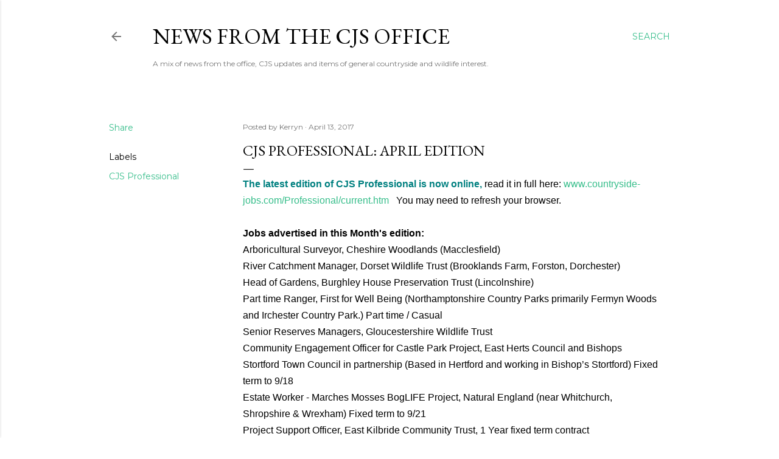

--- FILE ---
content_type: text/html; charset=UTF-8
request_url: https://news.countryside-jobs.com/2017/04/cjs-professional-april-edition.html
body_size: 49308
content:
<!DOCTYPE html>
<html dir='ltr' lang='en-GB'>
<head>
<meta content='width=device-width, initial-scale=1' name='viewport'/>
<title>CJS Professional: April edition</title>
<meta content='text/html; charset=UTF-8' http-equiv='Content-Type'/>
<!-- Chrome, Firefox OS and Opera -->
<meta content='#ffffff' name='theme-color'/>
<!-- Windows Phone -->
<meta content='#ffffff' name='msapplication-navbutton-color'/>
<meta content='blogger' name='generator'/>
<link href='https://news.countryside-jobs.com/favicon.ico' rel='icon' type='image/x-icon'/>
<link href='http://news.countryside-jobs.com/2017/04/cjs-professional-april-edition.html' rel='canonical'/>
<link rel="alternate" type="application/atom+xml" title="News from the CJS Office - Atom" href="https://news.countryside-jobs.com/feeds/posts/default" />
<link rel="alternate" type="application/rss+xml" title="News from the CJS Office - RSS" href="https://news.countryside-jobs.com/feeds/posts/default?alt=rss" />
<link rel="service.post" type="application/atom+xml" title="News from the CJS Office - Atom" href="https://www.blogger.com/feeds/36179887/posts/default" />

<!--Can't find substitution for tag [blog.ieCssRetrofitLinks]-->
<meta content='http://news.countryside-jobs.com/2017/04/cjs-professional-april-edition.html' property='og:url'/>
<meta content='CJS Professional: April edition' property='og:title'/>
<meta content='The latest edition of CJS Professional is now online,  read it in full here: www.countryside-jobs.com/Professional/current.htm    You may ne...' property='og:description'/>
<style type='text/css'>@font-face{font-family:'EB Garamond';font-style:normal;font-weight:400;font-display:swap;src:url(//fonts.gstatic.com/s/ebgaramond/v32/SlGDmQSNjdsmc35JDF1K5E55YMjF_7DPuGi-6_RkCY9_WamXgHlIbvw.woff2)format('woff2');unicode-range:U+0460-052F,U+1C80-1C8A,U+20B4,U+2DE0-2DFF,U+A640-A69F,U+FE2E-FE2F;}@font-face{font-family:'EB Garamond';font-style:normal;font-weight:400;font-display:swap;src:url(//fonts.gstatic.com/s/ebgaramond/v32/SlGDmQSNjdsmc35JDF1K5E55YMjF_7DPuGi-6_RkAI9_WamXgHlIbvw.woff2)format('woff2');unicode-range:U+0301,U+0400-045F,U+0490-0491,U+04B0-04B1,U+2116;}@font-face{font-family:'EB Garamond';font-style:normal;font-weight:400;font-display:swap;src:url(//fonts.gstatic.com/s/ebgaramond/v32/SlGDmQSNjdsmc35JDF1K5E55YMjF_7DPuGi-6_RkCI9_WamXgHlIbvw.woff2)format('woff2');unicode-range:U+1F00-1FFF;}@font-face{font-family:'EB Garamond';font-style:normal;font-weight:400;font-display:swap;src:url(//fonts.gstatic.com/s/ebgaramond/v32/SlGDmQSNjdsmc35JDF1K5E55YMjF_7DPuGi-6_RkB49_WamXgHlIbvw.woff2)format('woff2');unicode-range:U+0370-0377,U+037A-037F,U+0384-038A,U+038C,U+038E-03A1,U+03A3-03FF;}@font-face{font-family:'EB Garamond';font-style:normal;font-weight:400;font-display:swap;src:url(//fonts.gstatic.com/s/ebgaramond/v32/SlGDmQSNjdsmc35JDF1K5E55YMjF_7DPuGi-6_RkC49_WamXgHlIbvw.woff2)format('woff2');unicode-range:U+0102-0103,U+0110-0111,U+0128-0129,U+0168-0169,U+01A0-01A1,U+01AF-01B0,U+0300-0301,U+0303-0304,U+0308-0309,U+0323,U+0329,U+1EA0-1EF9,U+20AB;}@font-face{font-family:'EB Garamond';font-style:normal;font-weight:400;font-display:swap;src:url(//fonts.gstatic.com/s/ebgaramond/v32/SlGDmQSNjdsmc35JDF1K5E55YMjF_7DPuGi-6_RkCo9_WamXgHlIbvw.woff2)format('woff2');unicode-range:U+0100-02BA,U+02BD-02C5,U+02C7-02CC,U+02CE-02D7,U+02DD-02FF,U+0304,U+0308,U+0329,U+1D00-1DBF,U+1E00-1E9F,U+1EF2-1EFF,U+2020,U+20A0-20AB,U+20AD-20C0,U+2113,U+2C60-2C7F,U+A720-A7FF;}@font-face{font-family:'EB Garamond';font-style:normal;font-weight:400;font-display:swap;src:url(//fonts.gstatic.com/s/ebgaramond/v32/SlGDmQSNjdsmc35JDF1K5E55YMjF_7DPuGi-6_RkBI9_WamXgHlI.woff2)format('woff2');unicode-range:U+0000-00FF,U+0131,U+0152-0153,U+02BB-02BC,U+02C6,U+02DA,U+02DC,U+0304,U+0308,U+0329,U+2000-206F,U+20AC,U+2122,U+2191,U+2193,U+2212,U+2215,U+FEFF,U+FFFD;}@font-face{font-family:'Lora';font-style:normal;font-weight:400;font-display:swap;src:url(//fonts.gstatic.com/s/lora/v37/0QI6MX1D_JOuGQbT0gvTJPa787weuxJMkq18ndeYxZ2JTg.woff2)format('woff2');unicode-range:U+0460-052F,U+1C80-1C8A,U+20B4,U+2DE0-2DFF,U+A640-A69F,U+FE2E-FE2F;}@font-face{font-family:'Lora';font-style:normal;font-weight:400;font-display:swap;src:url(//fonts.gstatic.com/s/lora/v37/0QI6MX1D_JOuGQbT0gvTJPa787weuxJFkq18ndeYxZ2JTg.woff2)format('woff2');unicode-range:U+0301,U+0400-045F,U+0490-0491,U+04B0-04B1,U+2116;}@font-face{font-family:'Lora';font-style:normal;font-weight:400;font-display:swap;src:url(//fonts.gstatic.com/s/lora/v37/0QI6MX1D_JOuGQbT0gvTJPa787weuxI9kq18ndeYxZ2JTg.woff2)format('woff2');unicode-range:U+0302-0303,U+0305,U+0307-0308,U+0310,U+0312,U+0315,U+031A,U+0326-0327,U+032C,U+032F-0330,U+0332-0333,U+0338,U+033A,U+0346,U+034D,U+0391-03A1,U+03A3-03A9,U+03B1-03C9,U+03D1,U+03D5-03D6,U+03F0-03F1,U+03F4-03F5,U+2016-2017,U+2034-2038,U+203C,U+2040,U+2043,U+2047,U+2050,U+2057,U+205F,U+2070-2071,U+2074-208E,U+2090-209C,U+20D0-20DC,U+20E1,U+20E5-20EF,U+2100-2112,U+2114-2115,U+2117-2121,U+2123-214F,U+2190,U+2192,U+2194-21AE,U+21B0-21E5,U+21F1-21F2,U+21F4-2211,U+2213-2214,U+2216-22FF,U+2308-230B,U+2310,U+2319,U+231C-2321,U+2336-237A,U+237C,U+2395,U+239B-23B7,U+23D0,U+23DC-23E1,U+2474-2475,U+25AF,U+25B3,U+25B7,U+25BD,U+25C1,U+25CA,U+25CC,U+25FB,U+266D-266F,U+27C0-27FF,U+2900-2AFF,U+2B0E-2B11,U+2B30-2B4C,U+2BFE,U+3030,U+FF5B,U+FF5D,U+1D400-1D7FF,U+1EE00-1EEFF;}@font-face{font-family:'Lora';font-style:normal;font-weight:400;font-display:swap;src:url(//fonts.gstatic.com/s/lora/v37/0QI6MX1D_JOuGQbT0gvTJPa787weuxIvkq18ndeYxZ2JTg.woff2)format('woff2');unicode-range:U+0001-000C,U+000E-001F,U+007F-009F,U+20DD-20E0,U+20E2-20E4,U+2150-218F,U+2190,U+2192,U+2194-2199,U+21AF,U+21E6-21F0,U+21F3,U+2218-2219,U+2299,U+22C4-22C6,U+2300-243F,U+2440-244A,U+2460-24FF,U+25A0-27BF,U+2800-28FF,U+2921-2922,U+2981,U+29BF,U+29EB,U+2B00-2BFF,U+4DC0-4DFF,U+FFF9-FFFB,U+10140-1018E,U+10190-1019C,U+101A0,U+101D0-101FD,U+102E0-102FB,U+10E60-10E7E,U+1D2C0-1D2D3,U+1D2E0-1D37F,U+1F000-1F0FF,U+1F100-1F1AD,U+1F1E6-1F1FF,U+1F30D-1F30F,U+1F315,U+1F31C,U+1F31E,U+1F320-1F32C,U+1F336,U+1F378,U+1F37D,U+1F382,U+1F393-1F39F,U+1F3A7-1F3A8,U+1F3AC-1F3AF,U+1F3C2,U+1F3C4-1F3C6,U+1F3CA-1F3CE,U+1F3D4-1F3E0,U+1F3ED,U+1F3F1-1F3F3,U+1F3F5-1F3F7,U+1F408,U+1F415,U+1F41F,U+1F426,U+1F43F,U+1F441-1F442,U+1F444,U+1F446-1F449,U+1F44C-1F44E,U+1F453,U+1F46A,U+1F47D,U+1F4A3,U+1F4B0,U+1F4B3,U+1F4B9,U+1F4BB,U+1F4BF,U+1F4C8-1F4CB,U+1F4D6,U+1F4DA,U+1F4DF,U+1F4E3-1F4E6,U+1F4EA-1F4ED,U+1F4F7,U+1F4F9-1F4FB,U+1F4FD-1F4FE,U+1F503,U+1F507-1F50B,U+1F50D,U+1F512-1F513,U+1F53E-1F54A,U+1F54F-1F5FA,U+1F610,U+1F650-1F67F,U+1F687,U+1F68D,U+1F691,U+1F694,U+1F698,U+1F6AD,U+1F6B2,U+1F6B9-1F6BA,U+1F6BC,U+1F6C6-1F6CF,U+1F6D3-1F6D7,U+1F6E0-1F6EA,U+1F6F0-1F6F3,U+1F6F7-1F6FC,U+1F700-1F7FF,U+1F800-1F80B,U+1F810-1F847,U+1F850-1F859,U+1F860-1F887,U+1F890-1F8AD,U+1F8B0-1F8BB,U+1F8C0-1F8C1,U+1F900-1F90B,U+1F93B,U+1F946,U+1F984,U+1F996,U+1F9E9,U+1FA00-1FA6F,U+1FA70-1FA7C,U+1FA80-1FA89,U+1FA8F-1FAC6,U+1FACE-1FADC,U+1FADF-1FAE9,U+1FAF0-1FAF8,U+1FB00-1FBFF;}@font-face{font-family:'Lora';font-style:normal;font-weight:400;font-display:swap;src:url(//fonts.gstatic.com/s/lora/v37/0QI6MX1D_JOuGQbT0gvTJPa787weuxJOkq18ndeYxZ2JTg.woff2)format('woff2');unicode-range:U+0102-0103,U+0110-0111,U+0128-0129,U+0168-0169,U+01A0-01A1,U+01AF-01B0,U+0300-0301,U+0303-0304,U+0308-0309,U+0323,U+0329,U+1EA0-1EF9,U+20AB;}@font-face{font-family:'Lora';font-style:normal;font-weight:400;font-display:swap;src:url(//fonts.gstatic.com/s/lora/v37/0QI6MX1D_JOuGQbT0gvTJPa787weuxJPkq18ndeYxZ2JTg.woff2)format('woff2');unicode-range:U+0100-02BA,U+02BD-02C5,U+02C7-02CC,U+02CE-02D7,U+02DD-02FF,U+0304,U+0308,U+0329,U+1D00-1DBF,U+1E00-1E9F,U+1EF2-1EFF,U+2020,U+20A0-20AB,U+20AD-20C0,U+2113,U+2C60-2C7F,U+A720-A7FF;}@font-face{font-family:'Lora';font-style:normal;font-weight:400;font-display:swap;src:url(//fonts.gstatic.com/s/lora/v37/0QI6MX1D_JOuGQbT0gvTJPa787weuxJBkq18ndeYxZ0.woff2)format('woff2');unicode-range:U+0000-00FF,U+0131,U+0152-0153,U+02BB-02BC,U+02C6,U+02DA,U+02DC,U+0304,U+0308,U+0329,U+2000-206F,U+20AC,U+2122,U+2191,U+2193,U+2212,U+2215,U+FEFF,U+FFFD;}@font-face{font-family:'Montserrat';font-style:normal;font-weight:400;font-display:swap;src:url(//fonts.gstatic.com/s/montserrat/v31/JTUSjIg1_i6t8kCHKm459WRhyyTh89ZNpQ.woff2)format('woff2');unicode-range:U+0460-052F,U+1C80-1C8A,U+20B4,U+2DE0-2DFF,U+A640-A69F,U+FE2E-FE2F;}@font-face{font-family:'Montserrat';font-style:normal;font-weight:400;font-display:swap;src:url(//fonts.gstatic.com/s/montserrat/v31/JTUSjIg1_i6t8kCHKm459W1hyyTh89ZNpQ.woff2)format('woff2');unicode-range:U+0301,U+0400-045F,U+0490-0491,U+04B0-04B1,U+2116;}@font-face{font-family:'Montserrat';font-style:normal;font-weight:400;font-display:swap;src:url(//fonts.gstatic.com/s/montserrat/v31/JTUSjIg1_i6t8kCHKm459WZhyyTh89ZNpQ.woff2)format('woff2');unicode-range:U+0102-0103,U+0110-0111,U+0128-0129,U+0168-0169,U+01A0-01A1,U+01AF-01B0,U+0300-0301,U+0303-0304,U+0308-0309,U+0323,U+0329,U+1EA0-1EF9,U+20AB;}@font-face{font-family:'Montserrat';font-style:normal;font-weight:400;font-display:swap;src:url(//fonts.gstatic.com/s/montserrat/v31/JTUSjIg1_i6t8kCHKm459WdhyyTh89ZNpQ.woff2)format('woff2');unicode-range:U+0100-02BA,U+02BD-02C5,U+02C7-02CC,U+02CE-02D7,U+02DD-02FF,U+0304,U+0308,U+0329,U+1D00-1DBF,U+1E00-1E9F,U+1EF2-1EFF,U+2020,U+20A0-20AB,U+20AD-20C0,U+2113,U+2C60-2C7F,U+A720-A7FF;}@font-face{font-family:'Montserrat';font-style:normal;font-weight:400;font-display:swap;src:url(//fonts.gstatic.com/s/montserrat/v31/JTUSjIg1_i6t8kCHKm459WlhyyTh89Y.woff2)format('woff2');unicode-range:U+0000-00FF,U+0131,U+0152-0153,U+02BB-02BC,U+02C6,U+02DA,U+02DC,U+0304,U+0308,U+0329,U+2000-206F,U+20AC,U+2122,U+2191,U+2193,U+2212,U+2215,U+FEFF,U+FFFD;}@font-face{font-family:'Montserrat';font-style:normal;font-weight:700;font-display:swap;src:url(//fonts.gstatic.com/s/montserrat/v31/JTUSjIg1_i6t8kCHKm459WRhyyTh89ZNpQ.woff2)format('woff2');unicode-range:U+0460-052F,U+1C80-1C8A,U+20B4,U+2DE0-2DFF,U+A640-A69F,U+FE2E-FE2F;}@font-face{font-family:'Montserrat';font-style:normal;font-weight:700;font-display:swap;src:url(//fonts.gstatic.com/s/montserrat/v31/JTUSjIg1_i6t8kCHKm459W1hyyTh89ZNpQ.woff2)format('woff2');unicode-range:U+0301,U+0400-045F,U+0490-0491,U+04B0-04B1,U+2116;}@font-face{font-family:'Montserrat';font-style:normal;font-weight:700;font-display:swap;src:url(//fonts.gstatic.com/s/montserrat/v31/JTUSjIg1_i6t8kCHKm459WZhyyTh89ZNpQ.woff2)format('woff2');unicode-range:U+0102-0103,U+0110-0111,U+0128-0129,U+0168-0169,U+01A0-01A1,U+01AF-01B0,U+0300-0301,U+0303-0304,U+0308-0309,U+0323,U+0329,U+1EA0-1EF9,U+20AB;}@font-face{font-family:'Montserrat';font-style:normal;font-weight:700;font-display:swap;src:url(//fonts.gstatic.com/s/montserrat/v31/JTUSjIg1_i6t8kCHKm459WdhyyTh89ZNpQ.woff2)format('woff2');unicode-range:U+0100-02BA,U+02BD-02C5,U+02C7-02CC,U+02CE-02D7,U+02DD-02FF,U+0304,U+0308,U+0329,U+1D00-1DBF,U+1E00-1E9F,U+1EF2-1EFF,U+2020,U+20A0-20AB,U+20AD-20C0,U+2113,U+2C60-2C7F,U+A720-A7FF;}@font-face{font-family:'Montserrat';font-style:normal;font-weight:700;font-display:swap;src:url(//fonts.gstatic.com/s/montserrat/v31/JTUSjIg1_i6t8kCHKm459WlhyyTh89Y.woff2)format('woff2');unicode-range:U+0000-00FF,U+0131,U+0152-0153,U+02BB-02BC,U+02C6,U+02DA,U+02DC,U+0304,U+0308,U+0329,U+2000-206F,U+20AC,U+2122,U+2191,U+2193,U+2212,U+2215,U+FEFF,U+FFFD;}</style>
<style id='page-skin-1' type='text/css'><!--
/*! normalize.css v3.0.1 | MIT License | git.io/normalize */html{font-family:sans-serif;-ms-text-size-adjust:100%;-webkit-text-size-adjust:100%}body{margin:0}article,aside,details,figcaption,figure,footer,header,hgroup,main,nav,section,summary{display:block}audio,canvas,progress,video{display:inline-block;vertical-align:baseline}audio:not([controls]){display:none;height:0}[hidden],template{display:none}a{background:transparent}a:active,a:hover{outline:0}abbr[title]{border-bottom:1px dotted}b,strong{font-weight:bold}dfn{font-style:italic}h1{font-size:2em;margin:.67em 0}mark{background:#ff0;color:#000}small{font-size:80%}sub,sup{font-size:75%;line-height:0;position:relative;vertical-align:baseline}sup{top:-0.5em}sub{bottom:-0.25em}img{border:0}svg:not(:root){overflow:hidden}figure{margin:1em 40px}hr{-moz-box-sizing:content-box;box-sizing:content-box;height:0}pre{overflow:auto}code,kbd,pre,samp{font-family:monospace,monospace;font-size:1em}button,input,optgroup,select,textarea{color:inherit;font:inherit;margin:0}button{overflow:visible}button,select{text-transform:none}button,html input[type="button"],input[type="reset"],input[type="submit"]{-webkit-appearance:button;cursor:pointer}button[disabled],html input[disabled]{cursor:default}button::-moz-focus-inner,input::-moz-focus-inner{border:0;padding:0}input{line-height:normal}input[type="checkbox"],input[type="radio"]{box-sizing:border-box;padding:0}input[type="number"]::-webkit-inner-spin-button,input[type="number"]::-webkit-outer-spin-button{height:auto}input[type="search"]{-webkit-appearance:textfield;-moz-box-sizing:content-box;-webkit-box-sizing:content-box;box-sizing:content-box}input[type="search"]::-webkit-search-cancel-button,input[type="search"]::-webkit-search-decoration{-webkit-appearance:none}fieldset{border:1px solid #c0c0c0;margin:0 2px;padding:.35em .625em .75em}legend{border:0;padding:0}textarea{overflow:auto}optgroup{font-weight:bold}table{border-collapse:collapse;border-spacing:0}td,th{padding:0}
/*!************************************************
* Blogger Template Style
* Name: Soho
**************************************************/
body{
overflow-wrap:break-word;
word-break:break-word;
word-wrap:break-word
}
.hidden{
display:none
}
.invisible{
visibility:hidden
}
.container::after,.float-container::after{
clear:both;
content:"";
display:table
}
.clearboth{
clear:both
}
#comments .comment .comment-actions,.subscribe-popup .FollowByEmail .follow-by-email-submit{
background:0 0;
border:0;
box-shadow:none;
color:#37be8b;
cursor:pointer;
font-size:14px;
font-weight:700;
outline:0;
text-decoration:none;
text-transform:uppercase;
width:auto
}
.dim-overlay{
background-color:rgba(0,0,0,.54);
height:100vh;
left:0;
position:fixed;
top:0;
width:100%
}
#sharing-dim-overlay{
background-color:transparent
}
input::-ms-clear{
display:none
}
.blogger-logo,.svg-icon-24.blogger-logo{
fill:#ff9800;
opacity:1
}
.loading-spinner-large{
-webkit-animation:mspin-rotate 1.568s infinite linear;
animation:mspin-rotate 1.568s infinite linear;
height:48px;
overflow:hidden;
position:absolute;
width:48px;
z-index:200
}
.loading-spinner-large>div{
-webkit-animation:mspin-revrot 5332ms infinite steps(4);
animation:mspin-revrot 5332ms infinite steps(4)
}
.loading-spinner-large>div>div{
-webkit-animation:mspin-singlecolor-large-film 1333ms infinite steps(81);
animation:mspin-singlecolor-large-film 1333ms infinite steps(81);
background-size:100%;
height:48px;
width:3888px
}
.mspin-black-large>div>div,.mspin-grey_54-large>div>div{
background-image:url(https://www.blogblog.com/indie/mspin_black_large.svg)
}
.mspin-white-large>div>div{
background-image:url(https://www.blogblog.com/indie/mspin_white_large.svg)
}
.mspin-grey_54-large{
opacity:.54
}
@-webkit-keyframes mspin-singlecolor-large-film{
from{
-webkit-transform:translateX(0);
transform:translateX(0)
}
to{
-webkit-transform:translateX(-3888px);
transform:translateX(-3888px)
}
}
@keyframes mspin-singlecolor-large-film{
from{
-webkit-transform:translateX(0);
transform:translateX(0)
}
to{
-webkit-transform:translateX(-3888px);
transform:translateX(-3888px)
}
}
@-webkit-keyframes mspin-rotate{
from{
-webkit-transform:rotate(0);
transform:rotate(0)
}
to{
-webkit-transform:rotate(360deg);
transform:rotate(360deg)
}
}
@keyframes mspin-rotate{
from{
-webkit-transform:rotate(0);
transform:rotate(0)
}
to{
-webkit-transform:rotate(360deg);
transform:rotate(360deg)
}
}
@-webkit-keyframes mspin-revrot{
from{
-webkit-transform:rotate(0);
transform:rotate(0)
}
to{
-webkit-transform:rotate(-360deg);
transform:rotate(-360deg)
}
}
@keyframes mspin-revrot{
from{
-webkit-transform:rotate(0);
transform:rotate(0)
}
to{
-webkit-transform:rotate(-360deg);
transform:rotate(-360deg)
}
}
.skip-navigation{
background-color:#fff;
box-sizing:border-box;
color:#000;
display:block;
height:0;
left:0;
line-height:50px;
overflow:hidden;
padding-top:0;
position:fixed;
text-align:center;
top:0;
-webkit-transition:box-shadow .3s,height .3s,padding-top .3s;
transition:box-shadow .3s,height .3s,padding-top .3s;
width:100%;
z-index:900
}
.skip-navigation:focus{
box-shadow:0 4px 5px 0 rgba(0,0,0,.14),0 1px 10px 0 rgba(0,0,0,.12),0 2px 4px -1px rgba(0,0,0,.2);
height:50px
}
#main{
outline:0
}
.main-heading{
position:absolute;
clip:rect(1px,1px,1px,1px);
padding:0;
border:0;
height:1px;
width:1px;
overflow:hidden
}
.Attribution{
margin-top:1em;
text-align:center
}
.Attribution .blogger img,.Attribution .blogger svg{
vertical-align:bottom
}
.Attribution .blogger img{
margin-right:.5em
}
.Attribution div{
line-height:24px;
margin-top:.5em
}
.Attribution .copyright,.Attribution .image-attribution{
font-size:.7em;
margin-top:1.5em
}
.BLOG_mobile_video_class{
display:none
}
.bg-photo{
background-attachment:scroll!important
}
body .CSS_LIGHTBOX{
z-index:900
}
.extendable .show-less,.extendable .show-more{
border-color:#37be8b;
color:#37be8b;
margin-top:8px
}
.extendable .show-less.hidden,.extendable .show-more.hidden{
display:none
}
.inline-ad{
display:none;
max-width:100%;
overflow:hidden
}
.adsbygoogle{
display:block
}
#cookieChoiceInfo{
bottom:0;
top:auto
}
iframe.b-hbp-video{
border:0
}
.post-body img{
max-width:100%
}
.post-body iframe{
max-width:100%
}
.post-body a[imageanchor="1"]{
display:inline-block
}
.byline{
margin-right:1em
}
.byline:last-child{
margin-right:0
}
.link-copied-dialog{
max-width:520px;
outline:0
}
.link-copied-dialog .modal-dialog-buttons{
margin-top:8px
}
.link-copied-dialog .goog-buttonset-default{
background:0 0;
border:0
}
.link-copied-dialog .goog-buttonset-default:focus{
outline:0
}
.paging-control-container{
margin-bottom:16px
}
.paging-control-container .paging-control{
display:inline-block
}
.paging-control-container .comment-range-text::after,.paging-control-container .paging-control{
color:#37be8b
}
.paging-control-container .comment-range-text,.paging-control-container .paging-control{
margin-right:8px
}
.paging-control-container .comment-range-text::after,.paging-control-container .paging-control::after{
content:"\b7";
cursor:default;
padding-left:8px;
pointer-events:none
}
.paging-control-container .comment-range-text:last-child::after,.paging-control-container .paging-control:last-child::after{
content:none
}
.byline.reactions iframe{
height:20px
}
.b-notification{
color:#000;
background-color:#fff;
border-bottom:solid 1px #000;
box-sizing:border-box;
padding:16px 32px;
text-align:center
}
.b-notification.visible{
-webkit-transition:margin-top .3s cubic-bezier(.4,0,.2,1);
transition:margin-top .3s cubic-bezier(.4,0,.2,1)
}
.b-notification.invisible{
position:absolute
}
.b-notification-close{
position:absolute;
right:8px;
top:8px
}
.no-posts-message{
line-height:40px;
text-align:center
}
@media screen and (max-width:1162px){
body.item-view .post-body a[imageanchor="1"][style*="float: left;"],body.item-view .post-body a[imageanchor="1"][style*="float: right;"]{
float:none!important;
clear:none!important
}
body.item-view .post-body a[imageanchor="1"] img{
display:block;
height:auto;
margin:0 auto
}
body.item-view .post-body>.separator:first-child>a[imageanchor="1"]:first-child{
margin-top:20px
}
.post-body a[imageanchor]{
display:block
}
body.item-view .post-body a[imageanchor="1"]{
margin-left:0!important;
margin-right:0!important
}
body.item-view .post-body a[imageanchor="1"]+a[imageanchor="1"]{
margin-top:16px
}
}
.item-control{
display:none
}
#comments{
border-top:1px dashed rgba(0,0,0,.54);
margin-top:20px;
padding:20px
}
#comments .comment-thread ol{
margin:0;
padding-left:0;
padding-left:0
}
#comments .comment .comment-replybox-single,#comments .comment-thread .comment-replies{
margin-left:60px
}
#comments .comment-thread .thread-count{
display:none
}
#comments .comment{
list-style-type:none;
padding:0 0 30px;
position:relative
}
#comments .comment .comment{
padding-bottom:8px
}
.comment .avatar-image-container{
position:absolute
}
.comment .avatar-image-container img{
border-radius:50%
}
.avatar-image-container svg,.comment .avatar-image-container .avatar-icon{
border-radius:50%;
border:solid 1px #000000;
box-sizing:border-box;
fill:#000000;
height:35px;
margin:0;
padding:7px;
width:35px
}
.comment .comment-block{
margin-top:10px;
margin-left:60px;
padding-bottom:0
}
#comments .comment-author-header-wrapper{
margin-left:40px
}
#comments .comment .thread-expanded .comment-block{
padding-bottom:20px
}
#comments .comment .comment-header .user,#comments .comment .comment-header .user a{
color:#000000;
font-style:normal;
font-weight:700
}
#comments .comment .comment-actions{
bottom:0;
margin-bottom:15px;
position:absolute
}
#comments .comment .comment-actions>*{
margin-right:8px
}
#comments .comment .comment-header .datetime{
bottom:0;
color:rgba(0, 0, 0, 0.54);
display:inline-block;
font-size:13px;
font-style:italic;
margin-left:8px
}
#comments .comment .comment-footer .comment-timestamp a,#comments .comment .comment-header .datetime a{
color:rgba(0, 0, 0, 0.54)
}
#comments .comment .comment-content,.comment .comment-body{
margin-top:12px;
word-break:break-word
}
.comment-body{
margin-bottom:12px
}
#comments.embed[data-num-comments="0"]{
border:0;
margin-top:0;
padding-top:0
}
#comments.embed[data-num-comments="0"] #comment-post-message,#comments.embed[data-num-comments="0"] div.comment-form>p,#comments.embed[data-num-comments="0"] p.comment-footer{
display:none
}
#comment-editor-src{
display:none
}
.comments .comments-content .loadmore.loaded{
max-height:0;
opacity:0;
overflow:hidden
}
.extendable .remaining-items{
height:0;
overflow:hidden;
-webkit-transition:height .3s cubic-bezier(.4,0,.2,1);
transition:height .3s cubic-bezier(.4,0,.2,1)
}
.extendable .remaining-items.expanded{
height:auto
}
.svg-icon-24,.svg-icon-24-button{
cursor:pointer;
height:24px;
width:24px;
min-width:24px
}
.touch-icon{
margin:-12px;
padding:12px
}
.touch-icon:active,.touch-icon:focus{
background-color:rgba(153,153,153,.4);
border-radius:50%
}
svg:not(:root).touch-icon{
overflow:visible
}
html[dir=rtl] .rtl-reversible-icon{
-webkit-transform:scaleX(-1);
-ms-transform:scaleX(-1);
transform:scaleX(-1)
}
.svg-icon-24-button,.touch-icon-button{
background:0 0;
border:0;
margin:0;
outline:0;
padding:0
}
.touch-icon-button .touch-icon:active,.touch-icon-button .touch-icon:focus{
background-color:transparent
}
.touch-icon-button:active .touch-icon,.touch-icon-button:focus .touch-icon{
background-color:rgba(153,153,153,.4);
border-radius:50%
}
.Profile .default-avatar-wrapper .avatar-icon{
border-radius:50%;
border:solid 1px #000000;
box-sizing:border-box;
fill:#000000;
margin:0
}
.Profile .individual .default-avatar-wrapper .avatar-icon{
padding:25px
}
.Profile .individual .avatar-icon,.Profile .individual .profile-img{
height:120px;
width:120px
}
.Profile .team .default-avatar-wrapper .avatar-icon{
padding:8px
}
.Profile .team .avatar-icon,.Profile .team .default-avatar-wrapper,.Profile .team .profile-img{
height:40px;
width:40px
}
.snippet-container{
margin:0;
position:relative;
overflow:hidden
}
.snippet-fade{
bottom:0;
box-sizing:border-box;
position:absolute;
width:96px
}
.snippet-fade{
right:0
}
.snippet-fade:after{
content:"\2026"
}
.snippet-fade:after{
float:right
}
.centered-top-container.sticky{
left:0;
position:fixed;
right:0;
top:0;
width:auto;
z-index:50;
-webkit-transition-property:opacity,-webkit-transform;
transition-property:opacity,-webkit-transform;
transition-property:transform,opacity;
transition-property:transform,opacity,-webkit-transform;
-webkit-transition-duration:.2s;
transition-duration:.2s;
-webkit-transition-timing-function:cubic-bezier(.4,0,.2,1);
transition-timing-function:cubic-bezier(.4,0,.2,1)
}
.centered-top-placeholder{
display:none
}
.collapsed-header .centered-top-placeholder{
display:block
}
.centered-top-container .Header .replaced h1,.centered-top-placeholder .Header .replaced h1{
display:none
}
.centered-top-container.sticky .Header .replaced h1{
display:block
}
.centered-top-container.sticky .Header .header-widget{
background:0 0
}
.centered-top-container.sticky .Header .header-image-wrapper{
display:none
}
.centered-top-container img,.centered-top-placeholder img{
max-width:100%
}
.collapsible{
-webkit-transition:height .3s cubic-bezier(.4,0,.2,1);
transition:height .3s cubic-bezier(.4,0,.2,1)
}
.collapsible,.collapsible>summary{
display:block;
overflow:hidden
}
.collapsible>:not(summary){
display:none
}
.collapsible[open]>:not(summary){
display:block
}
.collapsible:focus,.collapsible>summary:focus{
outline:0
}
.collapsible>summary{
cursor:pointer;
display:block;
padding:0
}
.collapsible:focus>summary,.collapsible>summary:focus{
background-color:transparent
}
.collapsible>summary::-webkit-details-marker{
display:none
}
.collapsible-title{
-webkit-box-align:center;
-webkit-align-items:center;
-ms-flex-align:center;
align-items:center;
display:-webkit-box;
display:-webkit-flex;
display:-ms-flexbox;
display:flex
}
.collapsible-title .title{
-webkit-box-flex:1;
-webkit-flex:1 1 auto;
-ms-flex:1 1 auto;
flex:1 1 auto;
-webkit-box-ordinal-group:1;
-webkit-order:0;
-ms-flex-order:0;
order:0;
overflow:hidden;
text-overflow:ellipsis;
white-space:nowrap
}
.collapsible-title .chevron-down,.collapsible[open] .collapsible-title .chevron-up{
display:block
}
.collapsible-title .chevron-up,.collapsible[open] .collapsible-title .chevron-down{
display:none
}
.flat-button{
cursor:pointer;
display:inline-block;
font-weight:700;
text-transform:uppercase;
border-radius:2px;
padding:8px;
margin:-8px
}
.flat-icon-button{
background:0 0;
border:0;
margin:0;
outline:0;
padding:0;
margin:-12px;
padding:12px;
cursor:pointer;
box-sizing:content-box;
display:inline-block;
line-height:0
}
.flat-icon-button,.flat-icon-button .splash-wrapper{
border-radius:50%
}
.flat-icon-button .splash.animate{
-webkit-animation-duration:.3s;
animation-duration:.3s
}
.overflowable-container{
max-height:28px;
overflow:hidden;
position:relative
}
.overflow-button{
cursor:pointer
}
#overflowable-dim-overlay{
background:0 0
}
.overflow-popup{
box-shadow:0 2px 2px 0 rgba(0,0,0,.14),0 3px 1px -2px rgba(0,0,0,.2),0 1px 5px 0 rgba(0,0,0,.12);
background-color:#ffffff;
left:0;
max-width:calc(100% - 32px);
position:absolute;
top:0;
visibility:hidden;
z-index:101
}
.overflow-popup ul{
list-style:none
}
.overflow-popup .tabs li,.overflow-popup li{
display:block;
height:auto
}
.overflow-popup .tabs li{
padding-left:0;
padding-right:0
}
.overflow-button.hidden,.overflow-popup .tabs li.hidden,.overflow-popup li.hidden{
display:none
}
.search{
display:-webkit-box;
display:-webkit-flex;
display:-ms-flexbox;
display:flex;
line-height:24px;
width:24px
}
.search.focused{
width:100%
}
.search.focused .section{
width:100%
}
.search form{
z-index:101
}
.search h3{
display:none
}
.search form{
display:-webkit-box;
display:-webkit-flex;
display:-ms-flexbox;
display:flex;
-webkit-box-flex:1;
-webkit-flex:1 0 0;
-ms-flex:1 0 0px;
flex:1 0 0;
border-bottom:solid 1px transparent;
padding-bottom:8px
}
.search form>*{
display:none
}
.search.focused form>*{
display:block
}
.search .search-input label{
display:none
}
.centered-top-placeholder.cloned .search form{
z-index:30
}
.search.focused form{
border-color:rgba(0, 0, 0, 0.54);
position:relative;
width:auto
}
.collapsed-header .centered-top-container .search.focused form{
border-bottom-color:transparent
}
.search-expand{
-webkit-box-flex:0;
-webkit-flex:0 0 auto;
-ms-flex:0 0 auto;
flex:0 0 auto
}
.search-expand-text{
display:none
}
.search-close{
display:inline;
vertical-align:middle
}
.search-input{
-webkit-box-flex:1;
-webkit-flex:1 0 1px;
-ms-flex:1 0 1px;
flex:1 0 1px
}
.search-input input{
background:0 0;
border:0;
box-sizing:border-box;
color:rgba(0, 0, 0, 0.54);
display:inline-block;
outline:0;
width:calc(100% - 48px)
}
.search-input input.no-cursor{
color:transparent;
text-shadow:0 0 0 rgba(0, 0, 0, 0.54)
}
.collapsed-header .centered-top-container .search-action,.collapsed-header .centered-top-container .search-input input{
color:rgba(0, 0, 0, 0.54)
}
.collapsed-header .centered-top-container .search-input input.no-cursor{
color:transparent;
text-shadow:0 0 0 rgba(0, 0, 0, 0.54)
}
.collapsed-header .centered-top-container .search-input input.no-cursor:focus,.search-input input.no-cursor:focus{
outline:0
}
.search-focused>*{
visibility:hidden
}
.search-focused .search,.search-focused .search-icon{
visibility:visible
}
.search.focused .search-action{
display:block
}
.search.focused .search-action:disabled{
opacity:.3
}
.widget.Sharing .sharing-button{
display:none
}
.widget.Sharing .sharing-buttons li{
padding:0
}
.widget.Sharing .sharing-buttons li span{
display:none
}
.post-share-buttons{
position:relative
}
.centered-bottom .share-buttons .svg-icon-24,.share-buttons .svg-icon-24{
fill:#000000
}
.sharing-open.touch-icon-button:active .touch-icon,.sharing-open.touch-icon-button:focus .touch-icon{
background-color:transparent
}
.share-buttons{
background-color:#ffffff;
border-radius:2px;
box-shadow:0 2px 2px 0 rgba(0,0,0,.14),0 3px 1px -2px rgba(0,0,0,.2),0 1px 5px 0 rgba(0,0,0,.12);
color:#000000;
list-style:none;
margin:0;
padding:8px 0;
position:absolute;
top:-11px;
min-width:200px;
z-index:101
}
.share-buttons.hidden{
display:none
}
.sharing-button{
background:0 0;
border:0;
margin:0;
outline:0;
padding:0;
cursor:pointer
}
.share-buttons li{
margin:0;
height:48px
}
.share-buttons li:last-child{
margin-bottom:0
}
.share-buttons li .sharing-platform-button{
box-sizing:border-box;
cursor:pointer;
display:block;
height:100%;
margin-bottom:0;
padding:0 16px;
position:relative;
width:100%
}
.share-buttons li .sharing-platform-button:focus,.share-buttons li .sharing-platform-button:hover{
background-color:rgba(128,128,128,.1);
outline:0
}
.share-buttons li svg[class*=" sharing-"],.share-buttons li svg[class^=sharing-]{
position:absolute;
top:10px
}
.share-buttons li span.sharing-platform-button{
position:relative;
top:0
}
.share-buttons li .platform-sharing-text{
display:block;
font-size:16px;
line-height:48px;
white-space:nowrap
}
.share-buttons li .platform-sharing-text{
margin-left:56px
}
.sidebar-container{
background-color:#f7f7f7;
max-width:284px;
overflow-y:auto;
-webkit-transition-property:-webkit-transform;
transition-property:-webkit-transform;
transition-property:transform;
transition-property:transform,-webkit-transform;
-webkit-transition-duration:.3s;
transition-duration:.3s;
-webkit-transition-timing-function:cubic-bezier(0,0,.2,1);
transition-timing-function:cubic-bezier(0,0,.2,1);
width:284px;
z-index:101;
-webkit-overflow-scrolling:touch
}
.sidebar-container .navigation{
line-height:0;
padding:16px
}
.sidebar-container .sidebar-back{
cursor:pointer
}
.sidebar-container .widget{
background:0 0;
margin:0 16px;
padding:16px 0
}
.sidebar-container .widget .title{
color:rgba(0, 0, 0, 0.54);
margin:0
}
.sidebar-container .widget ul{
list-style:none;
margin:0;
padding:0
}
.sidebar-container .widget ul ul{
margin-left:1em
}
.sidebar-container .widget li{
font-size:16px;
line-height:normal
}
.sidebar-container .widget+.widget{
border-top:1px dashed rgba(0, 0, 0, 0.54)
}
.BlogArchive li{
margin:16px 0
}
.BlogArchive li:last-child{
margin-bottom:0
}
.Label li a{
display:inline-block
}
.BlogArchive .post-count,.Label .label-count{
float:right;
margin-left:.25em
}
.BlogArchive .post-count::before,.Label .label-count::before{
content:"("
}
.BlogArchive .post-count::after,.Label .label-count::after{
content:")"
}
.widget.Translate .skiptranslate>div{
display:block!important
}
.widget.Profile .profile-link{
display:-webkit-box;
display:-webkit-flex;
display:-ms-flexbox;
display:flex
}
.widget.Profile .team-member .default-avatar-wrapper,.widget.Profile .team-member .profile-img{
-webkit-box-flex:0;
-webkit-flex:0 0 auto;
-ms-flex:0 0 auto;
flex:0 0 auto;
margin-right:1em
}
.widget.Profile .individual .profile-link{
-webkit-box-orient:vertical;
-webkit-box-direction:normal;
-webkit-flex-direction:column;
-ms-flex-direction:column;
flex-direction:column
}
.widget.Profile .team .profile-link .profile-name{
-webkit-align-self:center;
-ms-flex-item-align:center;
align-self:center;
display:block;
-webkit-box-flex:1;
-webkit-flex:1 1 auto;
-ms-flex:1 1 auto;
flex:1 1 auto
}
.dim-overlay{
background-color:rgba(0,0,0,.54);
z-index:100
}
body.sidebar-visible{
overflow-y:hidden
}
@media screen and (max-width:1439px){
.sidebar-container{
bottom:0;
position:fixed;
top:0;
left:0;
right:auto
}
.sidebar-container.sidebar-invisible{
-webkit-transition-timing-function:cubic-bezier(.4,0,.6,1);
transition-timing-function:cubic-bezier(.4,0,.6,1)
}
html[dir=ltr] .sidebar-container.sidebar-invisible{
-webkit-transform:translateX(-284px);
-ms-transform:translateX(-284px);
transform:translateX(-284px)
}
html[dir=rtl] .sidebar-container.sidebar-invisible{
-webkit-transform:translateX(284px);
-ms-transform:translateX(284px);
transform:translateX(284px)
}
}
@media screen and (min-width:1440px){
.sidebar-container{
position:absolute;
top:0;
left:0;
right:auto
}
.sidebar-container .navigation{
display:none
}
}
.dialog{
box-shadow:0 2px 2px 0 rgba(0,0,0,.14),0 3px 1px -2px rgba(0,0,0,.2),0 1px 5px 0 rgba(0,0,0,.12);
background:#ffffff;
box-sizing:border-box;
color:#000000;
padding:30px;
position:fixed;
text-align:center;
width:calc(100% - 24px);
z-index:101
}
.dialog input[type=email],.dialog input[type=text]{
background-color:transparent;
border:0;
border-bottom:solid 1px rgba(0,0,0,.12);
color:#000000;
display:block;
font-family:EB Garamond, serif;
font-size:16px;
line-height:24px;
margin:auto;
padding-bottom:7px;
outline:0;
text-align:center;
width:100%
}
.dialog input[type=email]::-webkit-input-placeholder,.dialog input[type=text]::-webkit-input-placeholder{
color:#000000
}
.dialog input[type=email]::-moz-placeholder,.dialog input[type=text]::-moz-placeholder{
color:#000000
}
.dialog input[type=email]:-ms-input-placeholder,.dialog input[type=text]:-ms-input-placeholder{
color:#000000
}
.dialog input[type=email]::-ms-input-placeholder,.dialog input[type=text]::-ms-input-placeholder{
color:#000000
}
.dialog input[type=email]::placeholder,.dialog input[type=text]::placeholder{
color:#000000
}
.dialog input[type=email]:focus,.dialog input[type=text]:focus{
border-bottom:solid 2px #37be8b;
padding-bottom:6px
}
.dialog input.no-cursor{
color:transparent;
text-shadow:0 0 0 #000000
}
.dialog input.no-cursor:focus{
outline:0
}
.dialog input.no-cursor:focus{
outline:0
}
.dialog input[type=submit]{
font-family:EB Garamond, serif
}
.dialog .goog-buttonset-default{
color:#37be8b
}
.subscribe-popup{
max-width:364px
}
.subscribe-popup h3{
color:#000000;
font-size:1.8em;
margin-top:0
}
.subscribe-popup .FollowByEmail h3{
display:none
}
.subscribe-popup .FollowByEmail .follow-by-email-submit{
color:#37be8b;
display:inline-block;
margin:0 auto;
margin-top:24px;
width:auto;
white-space:normal
}
.subscribe-popup .FollowByEmail .follow-by-email-submit:disabled{
cursor:default;
opacity:.3
}
@media (max-width:800px){
.blog-name div.widget.Subscribe{
margin-bottom:16px
}
body.item-view .blog-name div.widget.Subscribe{
margin:8px auto 16px auto;
width:100%
}
}
body#layout .bg-photo,body#layout .bg-photo-overlay{
display:none
}
body#layout .page_body{
padding:0;
position:relative;
top:0
}
body#layout .page{
display:inline-block;
left:inherit;
position:relative;
vertical-align:top;
width:540px
}
body#layout .centered{
max-width:954px
}
body#layout .navigation{
display:none
}
body#layout .sidebar-container{
display:inline-block;
width:40%
}
body#layout .hamburger-menu,body#layout .search{
display:none
}
body{
background-color:#ffffff;
color:#000000;
font:normal 400 20px EB Garamond, serif;
height:100%;
margin:0;
min-height:100vh
}
h1,h2,h3,h4,h5,h6{
font-weight:400
}
a{
color:#37be8b;
text-decoration:none
}
.dim-overlay{
z-index:100
}
body.sidebar-visible .page_body{
overflow-y:scroll
}
.widget .title{
color:rgba(0, 0, 0, 0.54);
font:normal 400 12px Montserrat, sans-serif
}
.extendable .show-less,.extendable .show-more{
color:#37be8b;
font:normal 400 12px Montserrat, sans-serif;
margin:12px -8px 0 -8px;
text-transform:uppercase
}
.footer .widget,.main .widget{
margin:50px 0
}
.main .widget .title{
text-transform:uppercase
}
.inline-ad{
display:block;
margin-top:50px
}
.adsbygoogle{
text-align:center
}
.page_body{
display:-webkit-box;
display:-webkit-flex;
display:-ms-flexbox;
display:flex;
-webkit-box-orient:vertical;
-webkit-box-direction:normal;
-webkit-flex-direction:column;
-ms-flex-direction:column;
flex-direction:column;
min-height:100vh;
position:relative;
z-index:20
}
.page_body>*{
-webkit-box-flex:0;
-webkit-flex:0 0 auto;
-ms-flex:0 0 auto;
flex:0 0 auto
}
.page_body>#footer{
margin-top:auto
}
.centered-bottom,.centered-top{
margin:0 32px;
max-width:100%
}
.centered-top{
padding-bottom:12px;
padding-top:12px
}
.sticky .centered-top{
padding-bottom:0;
padding-top:0
}
.centered-top-container,.centered-top-placeholder{
background:#ffffff
}
.centered-top{
display:-webkit-box;
display:-webkit-flex;
display:-ms-flexbox;
display:flex;
-webkit-flex-wrap:wrap;
-ms-flex-wrap:wrap;
flex-wrap:wrap;
-webkit-box-pack:justify;
-webkit-justify-content:space-between;
-ms-flex-pack:justify;
justify-content:space-between;
position:relative
}
.sticky .centered-top{
-webkit-flex-wrap:nowrap;
-ms-flex-wrap:nowrap;
flex-wrap:nowrap
}
.centered-top-container .svg-icon-24,.centered-top-placeholder .svg-icon-24{
fill:rgba(0, 0, 0, 0.54)
}
.back-button-container,.hamburger-menu-container{
-webkit-box-flex:0;
-webkit-flex:0 0 auto;
-ms-flex:0 0 auto;
flex:0 0 auto;
height:48px;
-webkit-box-ordinal-group:2;
-webkit-order:1;
-ms-flex-order:1;
order:1
}
.sticky .back-button-container,.sticky .hamburger-menu-container{
-webkit-box-ordinal-group:2;
-webkit-order:1;
-ms-flex-order:1;
order:1
}
.back-button,.hamburger-menu,.search-expand-icon{
cursor:pointer;
margin-top:0
}
.search{
-webkit-box-align:start;
-webkit-align-items:flex-start;
-ms-flex-align:start;
align-items:flex-start;
-webkit-box-flex:0;
-webkit-flex:0 0 auto;
-ms-flex:0 0 auto;
flex:0 0 auto;
height:48px;
margin-left:24px;
-webkit-box-ordinal-group:4;
-webkit-order:3;
-ms-flex-order:3;
order:3
}
.search,.search.focused{
width:auto
}
.search.focused{
position:static
}
.sticky .search{
display:none;
-webkit-box-ordinal-group:5;
-webkit-order:4;
-ms-flex-order:4;
order:4
}
.search .section{
right:0;
margin-top:12px;
position:absolute;
top:12px;
width:0
}
.sticky .search .section{
top:0
}
.search-expand{
background:0 0;
border:0;
margin:0;
outline:0;
padding:0;
color:#37be8b;
cursor:pointer;
-webkit-box-flex:0;
-webkit-flex:0 0 auto;
-ms-flex:0 0 auto;
flex:0 0 auto;
font:normal 400 12px Montserrat, sans-serif;
text-transform:uppercase;
word-break:normal
}
.search.focused .search-expand{
visibility:hidden
}
.search .dim-overlay{
background:0 0
}
.search.focused .section{
max-width:400px
}
.search.focused form{
border-color:rgba(0, 0, 0, 0.54);
height:24px
}
.search.focused .search-input{
display:-webkit-box;
display:-webkit-flex;
display:-ms-flexbox;
display:flex;
-webkit-box-flex:1;
-webkit-flex:1 1 auto;
-ms-flex:1 1 auto;
flex:1 1 auto
}
.search-input input{
-webkit-box-flex:1;
-webkit-flex:1 1 auto;
-ms-flex:1 1 auto;
flex:1 1 auto;
font:normal 400 16px Montserrat, sans-serif
}
.search input[type=submit]{
display:none
}
.subscribe-section-container{
-webkit-box-flex:1;
-webkit-flex:1 0 auto;
-ms-flex:1 0 auto;
flex:1 0 auto;
margin-left:24px;
-webkit-box-ordinal-group:3;
-webkit-order:2;
-ms-flex-order:2;
order:2;
text-align:right
}
.sticky .subscribe-section-container{
-webkit-box-flex:0;
-webkit-flex:0 0 auto;
-ms-flex:0 0 auto;
flex:0 0 auto;
-webkit-box-ordinal-group:4;
-webkit-order:3;
-ms-flex-order:3;
order:3
}
.subscribe-button{
background:0 0;
border:0;
margin:0;
outline:0;
padding:0;
color:#37be8b;
cursor:pointer;
display:inline-block;
font:normal 400 12px Montserrat, sans-serif;
line-height:48px;
margin:0;
text-transform:uppercase;
word-break:normal
}
.subscribe-popup h3{
color:rgba(0, 0, 0, 0.54);
font:normal 400 12px Montserrat, sans-serif;
margin-bottom:24px;
text-transform:uppercase
}
.subscribe-popup div.widget.FollowByEmail .follow-by-email-address{
color:#000000;
font:normal 400 12px Montserrat, sans-serif
}
.subscribe-popup div.widget.FollowByEmail .follow-by-email-submit{
color:#37be8b;
font:normal 400 12px Montserrat, sans-serif;
margin-top:24px;
text-transform:uppercase
}
.blog-name{
-webkit-box-flex:1;
-webkit-flex:1 1 100%;
-ms-flex:1 1 100%;
flex:1 1 100%;
-webkit-box-ordinal-group:5;
-webkit-order:4;
-ms-flex-order:4;
order:4;
overflow:hidden
}
.sticky .blog-name{
-webkit-box-flex:1;
-webkit-flex:1 1 auto;
-ms-flex:1 1 auto;
flex:1 1 auto;
margin:0 12px;
-webkit-box-ordinal-group:3;
-webkit-order:2;
-ms-flex-order:2;
order:2
}
body.search-view .centered-top.search-focused .blog-name{
display:none
}
.widget.Header h1{
font:normal 400 18px EB Garamond, serif;
margin:0;
text-transform:uppercase
}
.widget.Header h1,.widget.Header h1 a{
color:#000000
}
.widget.Header p{
color:rgba(0, 0, 0, 0.54);
font:normal 400 12px Montserrat, sans-serif;
line-height:1.7
}
.sticky .widget.Header h1{
font-size:16px;
line-height:48px;
overflow:hidden;
overflow-wrap:normal;
text-overflow:ellipsis;
white-space:nowrap;
word-wrap:normal
}
.sticky .widget.Header p{
display:none
}
.sticky{
box-shadow:0 1px 3px rgba(0, 0, 0, 0.10)
}
#page_list_top .widget.PageList{
font:normal 400 14px Montserrat, sans-serif;
line-height:28px
}
#page_list_top .widget.PageList .title{
display:none
}
#page_list_top .widget.PageList .overflowable-contents{
overflow:hidden
}
#page_list_top .widget.PageList .overflowable-contents ul{
list-style:none;
margin:0;
padding:0
}
#page_list_top .widget.PageList .overflow-popup ul{
list-style:none;
margin:0;
padding:0 20px
}
#page_list_top .widget.PageList .overflowable-contents li{
display:inline-block
}
#page_list_top .widget.PageList .overflowable-contents li.hidden{
display:none
}
#page_list_top .widget.PageList .overflowable-contents li:not(:first-child):before{
color:rgba(0, 0, 0, 0.54);
content:"\b7"
}
#page_list_top .widget.PageList .overflow-button a,#page_list_top .widget.PageList .overflow-popup li a,#page_list_top .widget.PageList .overflowable-contents li a{
color:rgba(0, 0, 0, 0.54);
font:normal 400 14px Montserrat, sans-serif;
line-height:28px;
text-transform:uppercase
}
#page_list_top .widget.PageList .overflow-popup li.selected a,#page_list_top .widget.PageList .overflowable-contents li.selected a{
color:rgba(0, 0, 0, 0.54);
font:normal 700 14px Montserrat, sans-serif;
line-height:28px
}
#page_list_top .widget.PageList .overflow-button{
display:inline
}
.sticky #page_list_top{
display:none
}
body.homepage-view .hero-image.has-image{
background:#ffffff url(//3.bp.blogspot.com/-y32Sitz1PG0/WuMGWHb5JAI/AAAAAAAABRk/JULV40zq3gElzoV8J7pnHREQcXsRo-wegCK4BGAYYCw/s0/blogger-moor-rainbow.jpg) repeat scroll top left;
background-attachment:scroll;
background-color:#ffffff;
background-size:cover;
height:62.5vw;
max-height:75vh;
min-height:200px;
width:100%
}
.post-filter-message{
background-color:#232f2b;
color:rgba(254, 254, 254, 0.54);
display:-webkit-box;
display:-webkit-flex;
display:-ms-flexbox;
display:flex;
-webkit-flex-wrap:wrap;
-ms-flex-wrap:wrap;
flex-wrap:wrap;
font:normal 400 12px Montserrat, sans-serif;
-webkit-box-pack:justify;
-webkit-justify-content:space-between;
-ms-flex-pack:justify;
justify-content:space-between;
margin-top:50px;
padding:18px
}
.post-filter-message .message-container{
-webkit-box-flex:1;
-webkit-flex:1 1 auto;
-ms-flex:1 1 auto;
flex:1 1 auto;
min-width:0
}
.post-filter-message .home-link-container{
-webkit-box-flex:0;
-webkit-flex:0 0 auto;
-ms-flex:0 0 auto;
flex:0 0 auto
}
.post-filter-message .search-label,.post-filter-message .search-query{
color:rgba(254, 254, 254, 0.87);
font:normal 700 12px Montserrat, sans-serif;
text-transform:uppercase
}
.post-filter-message .home-link,.post-filter-message .home-link a{
color:#37be8b;
font:normal 700 12px Montserrat, sans-serif;
text-transform:uppercase
}
.widget.FeaturedPost .thumb.hero-thumb{
background-position:center;
background-size:cover;
height:360px
}
.widget.FeaturedPost .featured-post-snippet:before{
content:"\2014"
}
.snippet-container,.snippet-fade{
font:normal normal 14px 'Trebuchet MS', Trebuchet, sans-serif;
line-height:23.8px
}
.snippet-container{
max-height:166.6px;
overflow:hidden
}
.snippet-fade{
background:-webkit-linear-gradient(left,#ffffff 0,#ffffff 20%,rgba(255, 255, 255, 0) 100%);
background:linear-gradient(to left,#ffffff 0,#ffffff 20%,rgba(255, 255, 255, 0) 100%);
color:#000000
}
.post-sidebar{
display:none
}
.widget.Blog .blog-posts .post-outer-container{
width:100%
}
.no-posts{
text-align:center
}
body.feed-view .widget.Blog .blog-posts .post-outer-container,body.item-view .widget.Blog .blog-posts .post-outer{
margin-bottom:50px
}
.widget.Blog .post.no-featured-image,.widget.PopularPosts .post.no-featured-image{
background-color:#232f2b;
padding:30px
}
.widget.Blog .post>.post-share-buttons-top{
right:0;
position:absolute;
top:0
}
.widget.Blog .post>.post-share-buttons-bottom{
bottom:0;
right:0;
position:absolute
}
.blog-pager{
text-align:right
}
.blog-pager a{
color:#37be8b;
font:normal 400 12px Montserrat, sans-serif;
text-transform:uppercase
}
.blog-pager .blog-pager-newer-link,.blog-pager .home-link{
display:none
}
.post-title{
font:normal 400 20px EB Garamond, serif;
margin:0;
text-transform:uppercase
}
.post-title,.post-title a{
color:#000000
}
.post.no-featured-image .post-title,.post.no-featured-image .post-title a{
color:#ffffff
}
body.item-view .post-body-container:before{
content:"\2014"
}
.post-body{
color:#000000;
font:normal normal 14px 'Trebuchet MS', Trebuchet, sans-serif;
line-height:1.7
}
.post-body blockquote{
color:#37bf8b;
font:normal 400 16px Montserrat, sans-serif;
line-height:1.7;
margin-left:0;
margin-right:0
}
.post-body img{
height:auto;
max-width:100%
}
.post-body .tr-caption{
color:#000000;
font:normal 400 12px Montserrat, sans-serif;
line-height:1.7
}
.snippet-thumbnail{
position:relative
}
.snippet-thumbnail .post-header{
background:#ffffff;
bottom:0;
margin-bottom:0;
padding-right:15px;
padding-bottom:5px;
padding-top:5px;
position:absolute
}
.snippet-thumbnail img{
width:100%
}
.post-footer,.post-header{
margin:8px 0
}
body.item-view .widget.Blog .post-header{
margin:0 0 16px 0
}
body.item-view .widget.Blog .post-footer{
margin:50px 0 0 0
}
.widget.FeaturedPost .post-footer{
display:-webkit-box;
display:-webkit-flex;
display:-ms-flexbox;
display:flex;
-webkit-flex-wrap:wrap;
-ms-flex-wrap:wrap;
flex-wrap:wrap;
-webkit-box-pack:justify;
-webkit-justify-content:space-between;
-ms-flex-pack:justify;
justify-content:space-between
}
.widget.FeaturedPost .post-footer>*{
-webkit-box-flex:0;
-webkit-flex:0 1 auto;
-ms-flex:0 1 auto;
flex:0 1 auto
}
.widget.FeaturedPost .post-footer,.widget.FeaturedPost .post-footer a,.widget.FeaturedPost .post-footer button{
line-height:1.7
}
.jump-link{
margin:-8px
}
.post-header,.post-header a,.post-header button{
color:rgba(0, 0, 0, 0.54);
font:normal 400 12px Montserrat, sans-serif
}
.post.no-featured-image .post-header,.post.no-featured-image .post-header a,.post.no-featured-image .post-header button{
color:rgba(254, 254, 254, 0.54)
}
.post-footer,.post-footer a,.post-footer button{
color:#37be8b;
font:normal 400 12px Montserrat, sans-serif
}
.post.no-featured-image .post-footer,.post.no-featured-image .post-footer a,.post.no-featured-image .post-footer button{
color:#37be8b
}
body.item-view .post-footer-line{
line-height:2.3
}
.byline{
display:inline-block
}
.byline .flat-button{
text-transform:none
}
.post-header .byline:not(:last-child):after{
content:"\b7"
}
.post-header .byline:not(:last-child){
margin-right:0
}
.byline.post-labels a{
display:inline-block;
word-break:break-all
}
.byline.post-labels a:not(:last-child):after{
content:","
}
.byline.reactions .reactions-label{
line-height:22px;
vertical-align:top
}
.post-share-buttons{
margin-left:0
}
.share-buttons{
background-color:#f9f9f9;
border-radius:0;
box-shadow:0 1px 1px 1px rgba(0, 0, 0, 0.10);
color:#000000;
font:normal 400 16px Montserrat, sans-serif
}
.share-buttons .svg-icon-24{
fill:#37be8b
}
#comment-holder .continue{
display:none
}
#comment-editor{
margin-bottom:20px;
margin-top:20px
}
.widget.Attribution,.widget.Attribution .copyright,.widget.Attribution .copyright a,.widget.Attribution .image-attribution,.widget.Attribution .image-attribution a,.widget.Attribution a{
color:rgba(0, 0, 0, 0.54);
font:normal 400 12px Montserrat, sans-serif
}
.widget.Attribution svg{
fill:rgba(0, 0, 0, 0.54)
}
.widget.Attribution .blogger a{
display:-webkit-box;
display:-webkit-flex;
display:-ms-flexbox;
display:flex;
-webkit-align-content:center;
-ms-flex-line-pack:center;
align-content:center;
-webkit-box-pack:center;
-webkit-justify-content:center;
-ms-flex-pack:center;
justify-content:center;
line-height:24px
}
.widget.Attribution .blogger svg{
margin-right:8px
}
.widget.Profile ul{
list-style:none;
padding:0
}
.widget.Profile .individual .default-avatar-wrapper,.widget.Profile .individual .profile-img{
border-radius:50%;
display:inline-block;
height:120px;
width:120px
}
.widget.Profile .individual .profile-data a,.widget.Profile .team .profile-name{
color:#000000;
font:normal 400 20px EB Garamond, serif;
text-transform:none
}
.widget.Profile .individual dd{
color:#000000;
font:normal 400 20px EB Garamond, serif;
margin:0 auto
}
.widget.Profile .individual .profile-link,.widget.Profile .team .visit-profile{
color:#37be8b;
font:normal 400 12px Montserrat, sans-serif;
text-transform:uppercase
}
.widget.Profile .team .default-avatar-wrapper,.widget.Profile .team .profile-img{
border-radius:50%;
float:left;
height:40px;
width:40px
}
.widget.Profile .team .profile-link .profile-name-wrapper{
-webkit-box-flex:1;
-webkit-flex:1 1 auto;
-ms-flex:1 1 auto;
flex:1 1 auto
}
.widget.Label li,.widget.Label span.label-size{
color:#37be8b;
display:inline-block;
font:normal 400 12px Montserrat, sans-serif;
word-break:break-all
}
.widget.Label li:not(:last-child):after,.widget.Label span.label-size:not(:last-child):after{
content:","
}
.widget.PopularPosts .post{
margin-bottom:50px
}
body.item-view #sidebar .widget.PopularPosts{
margin-left:40px;
width:inherit
}
#comments{
border-top:none;
padding:0
}
#comments .comment .comment-footer,#comments .comment .comment-header,#comments .comment .comment-header .datetime,#comments .comment .comment-header .datetime a{
color:rgba(0, 0, 0, 0.54);
font:normal 400 12px Montserrat, sans-serif
}
#comments .comment .comment-author,#comments .comment .comment-author a,#comments .comment .comment-header .user,#comments .comment .comment-header .user a{
color:#000000;
font:normal 400 14px Montserrat, sans-serif
}
#comments .comment .comment-body,#comments .comment .comment-content{
color:#000000;
font:normal 400 14px Lora, serif
}
#comments .comment .comment-actions,#comments .footer,#comments .footer a,#comments .loadmore,#comments .paging-control{
color:#37be8b;
font:normal 400 12px Montserrat, sans-serif;
text-transform:uppercase
}
#commentsHolder{
border-bottom:none;
border-top:none
}
#comments .comment-form h4{
position:absolute;
clip:rect(1px,1px,1px,1px);
padding:0;
border:0;
height:1px;
width:1px;
overflow:hidden
}
.sidebar-container{
background-color:#ffffff;
color:rgba(0, 0, 0, 0.54);
font:normal 400 14px Montserrat, sans-serif;
min-height:100%
}
html[dir=ltr] .sidebar-container{
box-shadow:1px 0 3px rgba(0, 0, 0, 0.10)
}
html[dir=rtl] .sidebar-container{
box-shadow:-1px 0 3px rgba(0, 0, 0, 0.10)
}
.sidebar-container a{
color:#37be8b
}
.sidebar-container .svg-icon-24{
fill:rgba(0, 0, 0, 0.54)
}
.sidebar-container .widget{
margin:0;
margin-left:40px;
padding:40px;
padding-left:0
}
.sidebar-container .widget+.widget{
border-top:1px solid rgba(0, 0, 0, 0.54)
}
.sidebar-container .widget .title{
color:rgba(0, 0, 0, 0.54);
font:normal 400 16px Montserrat, sans-serif
}
.sidebar-container .widget ul li,.sidebar-container .widget.BlogArchive #ArchiveList li{
font:normal 400 14px Montserrat, sans-serif;
margin:1em 0 0 0
}
.sidebar-container .BlogArchive .post-count,.sidebar-container .Label .label-count{
float:none
}
.sidebar-container .Label li a{
display:inline
}
.sidebar-container .widget.Profile .default-avatar-wrapper .avatar-icon{
border-color:#000000;
fill:#000000
}
.sidebar-container .widget.Profile .individual{
text-align:center
}
.sidebar-container .widget.Profile .individual dd:before{
content:"\2014";
display:block
}
.sidebar-container .widget.Profile .individual .profile-data a,.sidebar-container .widget.Profile .team .profile-name{
color:#000000;
font:normal 400 24px EB Garamond, serif
}
.sidebar-container .widget.Profile .individual dd{
color:rgba(0, 0, 0, 0.87);
font:normal 400 12px Montserrat, sans-serif;
margin:0 30px
}
.sidebar-container .widget.Profile .individual .profile-link,.sidebar-container .widget.Profile .team .visit-profile{
color:#37be8b;
font:normal 400 14px Montserrat, sans-serif
}
.sidebar-container .snippet-fade{
background:-webkit-linear-gradient(left,#ffffff 0,#ffffff 20%,rgba(255, 255, 255, 0) 100%);
background:linear-gradient(to left,#ffffff 0,#ffffff 20%,rgba(255, 255, 255, 0) 100%)
}
@media screen and (min-width:640px){
.centered-bottom,.centered-top{
margin:0 auto;
width:576px
}
.centered-top{
-webkit-flex-wrap:nowrap;
-ms-flex-wrap:nowrap;
flex-wrap:nowrap;
padding-bottom:24px;
padding-top:36px
}
.blog-name{
-webkit-box-flex:1;
-webkit-flex:1 1 auto;
-ms-flex:1 1 auto;
flex:1 1 auto;
min-width:0;
-webkit-box-ordinal-group:3;
-webkit-order:2;
-ms-flex-order:2;
order:2
}
.sticky .blog-name{
margin:0
}
.back-button-container,.hamburger-menu-container{
margin-right:36px;
-webkit-box-ordinal-group:2;
-webkit-order:1;
-ms-flex-order:1;
order:1
}
.search{
margin-left:36px;
-webkit-box-ordinal-group:5;
-webkit-order:4;
-ms-flex-order:4;
order:4
}
.search .section{
top:36px
}
.sticky .search{
display:block
}
.subscribe-section-container{
-webkit-box-flex:0;
-webkit-flex:0 0 auto;
-ms-flex:0 0 auto;
flex:0 0 auto;
margin-left:36px;
-webkit-box-ordinal-group:4;
-webkit-order:3;
-ms-flex-order:3;
order:3
}
.subscribe-button{
font:normal 400 14px Montserrat, sans-serif;
line-height:48px
}
.subscribe-popup h3{
font:normal 400 14px Montserrat, sans-serif
}
.subscribe-popup div.widget.FollowByEmail .follow-by-email-address{
font:normal 400 14px Montserrat, sans-serif
}
.subscribe-popup div.widget.FollowByEmail .follow-by-email-submit{
font:normal 400 14px Montserrat, sans-serif
}
.widget .title{
font:normal 400 14px Montserrat, sans-serif
}
.widget.Blog .post.no-featured-image,.widget.PopularPosts .post.no-featured-image{
padding:65px
}
.post-title{
font:normal 400 24px EB Garamond, serif
}
.blog-pager a{
font:normal 400 14px Montserrat, sans-serif
}
.widget.Header h1{
font:normal 400 36px EB Garamond, serif
}
.sticky .widget.Header h1{
font-size:24px
}
}
@media screen and (min-width:1162px){
.centered-bottom,.centered-top{
width:922px
}
.back-button-container,.hamburger-menu-container{
margin-right:48px
}
.search{
margin-left:48px
}
.search-expand{
font:normal 400 14px Montserrat, sans-serif;
line-height:48px
}
.search-expand-text{
display:block
}
.search-expand-icon{
display:none
}
.subscribe-section-container{
margin-left:48px
}
.post-filter-message{
font:normal 400 14px Montserrat, sans-serif
}
.post-filter-message .search-label,.post-filter-message .search-query{
font:normal 700 14px Montserrat, sans-serif
}
.post-filter-message .home-link{
font:normal 700 14px Montserrat, sans-serif
}
.widget.Blog .blog-posts .post-outer-container{
width:451px
}
body.error-view .widget.Blog .blog-posts .post-outer-container,body.item-view .widget.Blog .blog-posts .post-outer-container{
width:100%
}
body.item-view .widget.Blog .blog-posts .post-outer{
display:-webkit-box;
display:-webkit-flex;
display:-ms-flexbox;
display:flex
}
#comments,body.item-view .post-outer-container .inline-ad,body.item-view .widget.PopularPosts{
margin-left:220px;
width:682px
}
.post-sidebar{
box-sizing:border-box;
display:block;
font:normal 400 14px Montserrat, sans-serif;
padding-right:20px;
width:220px
}
.post-sidebar-item{
margin-bottom:30px
}
.post-sidebar-item ul{
list-style:none;
padding:0
}
.post-sidebar-item .sharing-button{
color:#37be8b;
cursor:pointer;
display:inline-block;
font:normal 400 14px Montserrat, sans-serif;
line-height:normal;
word-break:normal
}
.post-sidebar-labels li{
margin-bottom:8px
}
body.item-view .widget.Blog .post{
width:682px
}
.widget.Blog .post.no-featured-image,.widget.PopularPosts .post.no-featured-image{
padding:100px 65px
}
.page .widget.FeaturedPost .post-content{
display:-webkit-box;
display:-webkit-flex;
display:-ms-flexbox;
display:flex;
-webkit-box-pack:justify;
-webkit-justify-content:space-between;
-ms-flex-pack:justify;
justify-content:space-between
}
.page .widget.FeaturedPost .thumb-link{
display:-webkit-box;
display:-webkit-flex;
display:-ms-flexbox;
display:flex
}
.page .widget.FeaturedPost .thumb.hero-thumb{
height:auto;
min-height:300px;
width:451px
}
.page .widget.FeaturedPost .post-content.has-featured-image .post-text-container{
width:425px
}
.page .widget.FeaturedPost .post-content.no-featured-image .post-text-container{
width:100%
}
.page .widget.FeaturedPost .post-header{
margin:0 0 8px 0
}
.page .widget.FeaturedPost .post-footer{
margin:8px 0 0 0
}
.post-body{
font:normal normal 16px 'Trebuchet MS', Trebuchet, sans-serif;
line-height:1.7
}
.post-body blockquote{
font:normal 400 24px Montserrat, sans-serif;
line-height:1.7
}
.snippet-container,.snippet-fade{
font:normal normal 16px 'Trebuchet MS', Trebuchet, sans-serif;
line-height:27.2px
}
.snippet-container{
max-height:326.4px
}
.widget.Profile .individual .profile-data a,.widget.Profile .team .profile-name{
font:normal 400 24px EB Garamond, serif
}
.widget.Profile .individual .profile-link,.widget.Profile .team .visit-profile{
font:normal 400 14px Montserrat, sans-serif
}
}
@media screen and (min-width:1440px){
body{
position:relative
}
.page_body{
margin-left:284px
}
.sticky .centered-top{
padding-left:284px
}
.hamburger-menu-container{
display:none
}
.sidebar-container{
overflow:visible;
z-index:32
}
}

--></style>
<style id='template-skin-1' type='text/css'><!--
body#layout .hidden,
body#layout .invisible {
display: inherit;
}
body#layout .page {
width: 60%;
}
body#layout.ltr .page {
float: right;
}
body#layout.rtl .page {
float: left;
}
body#layout .sidebar-container {
width: 40%;
}
body#layout.ltr .sidebar-container {
float: left;
}
body#layout.rtl .sidebar-container {
float: right;
}
--></style>
<script async='async' src='https://www.gstatic.com/external_hosted/imagesloaded/imagesloaded-3.1.8.min.js'></script>
<script async='async' src='https://www.gstatic.com/external_hosted/vanillamasonry-v3_1_5/masonry.pkgd.min.js'></script>
<script async='async' src='https://www.gstatic.com/external_hosted/clipboardjs/clipboard.min.js'></script>
<style>
    body.homepage-view .hero-image.has-image {background-image:url(\/\/3.bp.blogspot.com\/-y32Sitz1PG0\/WuMGWHb5JAI\/AAAAAAAABRk\/JULV40zq3gElzoV8J7pnHREQcXsRo-wegCK4BGAYYCw\/s0\/blogger-moor-rainbow.jpg);}
    
@media (max-width: 320px) { body.homepage-view .hero-image.has-image {background-image:url(\/\/3.bp.blogspot.com\/-y32Sitz1PG0\/WuMGWHb5JAI\/AAAAAAAABRk\/JULV40zq3gElzoV8J7pnHREQcXsRo-wegCK4BGAYYCw\/w320\/blogger-moor-rainbow.jpg);}}
@media (max-width: 640px) and (min-width: 321px) { body.homepage-view .hero-image.has-image {background-image:url(\/\/3.bp.blogspot.com\/-y32Sitz1PG0\/WuMGWHb5JAI\/AAAAAAAABRk\/JULV40zq3gElzoV8J7pnHREQcXsRo-wegCK4BGAYYCw\/w640\/blogger-moor-rainbow.jpg);}}
@media (max-width: 800px) and (min-width: 641px) { body.homepage-view .hero-image.has-image {background-image:url(\/\/3.bp.blogspot.com\/-y32Sitz1PG0\/WuMGWHb5JAI\/AAAAAAAABRk\/JULV40zq3gElzoV8J7pnHREQcXsRo-wegCK4BGAYYCw\/w800\/blogger-moor-rainbow.jpg);}}
@media (max-width: 1024px) and (min-width: 801px) { body.homepage-view .hero-image.has-image {background-image:url(\/\/3.bp.blogspot.com\/-y32Sitz1PG0\/WuMGWHb5JAI\/AAAAAAAABRk\/JULV40zq3gElzoV8J7pnHREQcXsRo-wegCK4BGAYYCw\/w1024\/blogger-moor-rainbow.jpg);}}
@media (max-width: 1440px) and (min-width: 1025px) { body.homepage-view .hero-image.has-image {background-image:url(\/\/3.bp.blogspot.com\/-y32Sitz1PG0\/WuMGWHb5JAI\/AAAAAAAABRk\/JULV40zq3gElzoV8J7pnHREQcXsRo-wegCK4BGAYYCw\/w1440\/blogger-moor-rainbow.jpg);}}
@media (max-width: 1680px) and (min-width: 1441px) { body.homepage-view .hero-image.has-image {background-image:url(\/\/3.bp.blogspot.com\/-y32Sitz1PG0\/WuMGWHb5JAI\/AAAAAAAABRk\/JULV40zq3gElzoV8J7pnHREQcXsRo-wegCK4BGAYYCw\/w1680\/blogger-moor-rainbow.jpg);}}
@media (max-width: 1920px) and (min-width: 1681px) { body.homepage-view .hero-image.has-image {background-image:url(\/\/3.bp.blogspot.com\/-y32Sitz1PG0\/WuMGWHb5JAI\/AAAAAAAABRk\/JULV40zq3gElzoV8J7pnHREQcXsRo-wegCK4BGAYYCw\/w1920\/blogger-moor-rainbow.jpg);}}
/* Last tag covers anything over one higher than the previous max-size cap. */
@media (min-width: 1921px) { body.homepage-view .hero-image.has-image {background-image:url(\/\/3.bp.blogspot.com\/-y32Sitz1PG0\/WuMGWHb5JAI\/AAAAAAAABRk\/JULV40zq3gElzoV8J7pnHREQcXsRo-wegCK4BGAYYCw\/w2560\/blogger-moor-rainbow.jpg);}}
  </style>
<link href='https://www.blogger.com/dyn-css/authorization.css?targetBlogID=36179887&amp;zx=af2a65d5-a678-44dc-82e2-27f6bc21abf3' media='none' onload='if(media!=&#39;all&#39;)media=&#39;all&#39;' rel='stylesheet'/><noscript><link href='https://www.blogger.com/dyn-css/authorization.css?targetBlogID=36179887&amp;zx=af2a65d5-a678-44dc-82e2-27f6bc21abf3' rel='stylesheet'/></noscript>
<meta name='google-adsense-platform-account' content='ca-host-pub-1556223355139109'/>
<meta name='google-adsense-platform-domain' content='blogspot.com'/>

</head>
<body class='post-view item-view version-1-3-3 variant-fancy_light'>
<a class='skip-navigation' href='#main' tabindex='0'>
Skip to main content
</a>
<div class='page'>
<div class='page_body'>
<div class='main-page-body-content'>
<div class='centered-top-placeholder'></div>
<header class='centered-top-container' role='banner'>
<div class='centered-top'>
<div class='back-button-container'>
<a href='https://news.countryside-jobs.com/'>
<svg class='svg-icon-24 touch-icon back-button rtl-reversible-icon'>
<use xlink:href='/responsive/sprite_v1_6.css.svg#ic_arrow_back_black_24dp' xmlns:xlink='http://www.w3.org/1999/xlink'></use>
</svg>
</a>
</div>
<div class='search'>
<button aria-label='Search' class='search-expand touch-icon-button'>
<div class='search-expand-text'>Search</div>
<svg class='svg-icon-24 touch-icon search-expand-icon'>
<use xlink:href='/responsive/sprite_v1_6.css.svg#ic_search_black_24dp' xmlns:xlink='http://www.w3.org/1999/xlink'></use>
</svg>
</button>
<div class='section' id='search_top' name='Search (Top)'><div class='widget BlogSearch' data-version='2' id='BlogSearch1'>
<h3 class='title'>
Search This Blog
</h3>
<div class='widget-content' role='search'>
<form action='https://news.countryside-jobs.com/search' target='_top'>
<div class='search-input'>
<input aria-label='Search this blog' autocomplete='off' name='q' placeholder='Search this blog' value=''/>
</div>
<label>
<input type='submit'/>
<svg class='svg-icon-24 touch-icon search-icon'>
<use xlink:href='/responsive/sprite_v1_6.css.svg#ic_search_black_24dp' xmlns:xlink='http://www.w3.org/1999/xlink'></use>
</svg>
</label>
</form>
</div>
</div></div>
</div>
<div class='blog-name'>
<div class='section' id='header' name='Header'><div class='widget Header' data-version='2' id='Header1'>
<div class='header-widget'>
<div>
<h1>
<a href='https://news.countryside-jobs.com/'>
News from the CJS Office
</a>
</h1>
</div>
<p>
A mix of news from the office, CJS updates and items of general countryside and wildlife interest.
</p>
</div>
</div></div>
<nav role='navigation'>
<div class='no-items section' id='page_list_top' name='Page list (top)'>
</div>
</nav>
</div>
</div>
</header>
<div class='hero-image has-image'></div>
<main class='centered-bottom' id='main' role='main' tabindex='-1'>
<div class='main section' id='page_body' name='Page body'>
<div class='widget Blog' data-version='2' id='Blog1'>
<div class='blog-posts hfeed container'>
<div class='post-outer-container'>
<div class='post-outer'>
<div class='post-sidebar'>
<div class='post-sidebar-item post-share-buttons'>
<div aria-owns='sharing-popup-Blog1-byline-6978650531545651504' class='sharing' data-title=''>
<button aria-controls='sharing-popup-Blog1-byline-6978650531545651504' aria-label='Share' class='sharing-button touch-icon-button' id='sharing-button-Blog1-byline-6978650531545651504' role='button'>
Share
</button>
<div class='share-buttons-container'>
<ul aria-hidden='true' aria-label='Share' class='share-buttons hidden' id='sharing-popup-Blog1-byline-6978650531545651504' role='menu'>
<li>
<span aria-label='Get link' class='sharing-platform-button sharing-element-link' data-href='https://www.blogger.com/share-post.g?blogID=36179887&postID=6978650531545651504&target=' data-url='https://news.countryside-jobs.com/2017/04/cjs-professional-april-edition.html' role='menuitem' tabindex='-1' title='Get link'>
<svg class='svg-icon-24 touch-icon sharing-link'>
<use xlink:href='/responsive/sprite_v1_6.css.svg#ic_24_link_dark' xmlns:xlink='http://www.w3.org/1999/xlink'></use>
</svg>
<span class='platform-sharing-text'>Get link</span>
</span>
</li>
<li>
<span aria-label='Share to Facebook' class='sharing-platform-button sharing-element-facebook' data-href='https://www.blogger.com/share-post.g?blogID=36179887&postID=6978650531545651504&target=facebook' data-url='https://news.countryside-jobs.com/2017/04/cjs-professional-april-edition.html' role='menuitem' tabindex='-1' title='Share to Facebook'>
<svg class='svg-icon-24 touch-icon sharing-facebook'>
<use xlink:href='/responsive/sprite_v1_6.css.svg#ic_24_facebook_dark' xmlns:xlink='http://www.w3.org/1999/xlink'></use>
</svg>
<span class='platform-sharing-text'>Facebook</span>
</span>
</li>
<li>
<span aria-label='Share to X' class='sharing-platform-button sharing-element-twitter' data-href='https://www.blogger.com/share-post.g?blogID=36179887&postID=6978650531545651504&target=twitter' data-url='https://news.countryside-jobs.com/2017/04/cjs-professional-april-edition.html' role='menuitem' tabindex='-1' title='Share to X'>
<svg class='svg-icon-24 touch-icon sharing-twitter'>
<use xlink:href='/responsive/sprite_v1_6.css.svg#ic_24_twitter_dark' xmlns:xlink='http://www.w3.org/1999/xlink'></use>
</svg>
<span class='platform-sharing-text'>X</span>
</span>
</li>
<li>
<span aria-label='Share to Pinterest' class='sharing-platform-button sharing-element-pinterest' data-href='https://www.blogger.com/share-post.g?blogID=36179887&postID=6978650531545651504&target=pinterest' data-url='https://news.countryside-jobs.com/2017/04/cjs-professional-april-edition.html' role='menuitem' tabindex='-1' title='Share to Pinterest'>
<svg class='svg-icon-24 touch-icon sharing-pinterest'>
<use xlink:href='/responsive/sprite_v1_6.css.svg#ic_24_pinterest_dark' xmlns:xlink='http://www.w3.org/1999/xlink'></use>
</svg>
<span class='platform-sharing-text'>Pinterest</span>
</span>
</li>
<li>
<span aria-label='Email' class='sharing-platform-button sharing-element-email' data-href='https://www.blogger.com/share-post.g?blogID=36179887&postID=6978650531545651504&target=email' data-url='https://news.countryside-jobs.com/2017/04/cjs-professional-april-edition.html' role='menuitem' tabindex='-1' title='Email'>
<svg class='svg-icon-24 touch-icon sharing-email'>
<use xlink:href='/responsive/sprite_v1_6.css.svg#ic_24_email_dark' xmlns:xlink='http://www.w3.org/1999/xlink'></use>
</svg>
<span class='platform-sharing-text'>Email</span>
</span>
</li>
<li aria-hidden='true' class='hidden'>
<span aria-label='Share to other apps' class='sharing-platform-button sharing-element-other' data-url='https://news.countryside-jobs.com/2017/04/cjs-professional-april-edition.html' role='menuitem' tabindex='-1' title='Share to other apps'>
<svg class='svg-icon-24 touch-icon sharing-sharingOther'>
<use xlink:href='/responsive/sprite_v1_6.css.svg#ic_more_horiz_black_24dp' xmlns:xlink='http://www.w3.org/1999/xlink'></use>
</svg>
<span class='platform-sharing-text'>Other Apps</span>
</span>
</li>
</ul>
</div>
</div>
</div>
<div class='post-sidebar-item post-sidebar-labels'>
<div>Labels</div>
<ul>
<li><a href='https://news.countryside-jobs.com/search/label/CJS%20Professional' rel='tag'>CJS Professional</a></li>
</ul>
</div>
</div>
<div class='post'>
<script type='application/ld+json'>{
  "@context": "http://schema.org",
  "@type": "BlogPosting",
  "mainEntityOfPage": {
    "@type": "WebPage",
    "@id": "http://news.countryside-jobs.com/2017/04/cjs-professional-april-edition.html"
  },
  "headline": "CJS Professional: April edition","description": "The latest edition of CJS Professional is now online,  read it in full here: www.countryside-jobs.com/Professional/current.htm &#160;&#160; You may ne...","datePublished": "2017-04-13T11:30:00Z",
  "dateModified": "2017-04-13T11:30:19Z","image": {
    "@type": "ImageObject","url": "https://blogger.googleusercontent.com/img/b/U2hvZWJveA/AVvXsEgfMvYAhAbdHksiBA24JKmb2Tav6K0GviwztID3Cq4VpV96HaJfy0viIu8z1SSw_G9n5FQHZWSRao61M3e58ImahqBtr7LiOUS6m_w59IvDYwjmMcbq3fKW4JSbacqkbxTo8B90dWp0Cese92xfLMPe_tg11g/w1200/",
    "height": 348,
    "width": 1200},"publisher": {
    "@type": "Organization",
    "name": "Blogger",
    "logo": {
      "@type": "ImageObject",
      "url": "https://blogger.googleusercontent.com/img/b/U2hvZWJveA/AVvXsEgfMvYAhAbdHksiBA24JKmb2Tav6K0GviwztID3Cq4VpV96HaJfy0viIu8z1SSw_G9n5FQHZWSRao61M3e58ImahqBtr7LiOUS6m_w59IvDYwjmMcbq3fKW4JSbacqkbxTo8B90dWp0Cese92xfLMPe_tg11g/h60/",
      "width": 206,
      "height": 60
    }
  },"author": {
    "@type": "Person",
    "name": "Kerryn"
  }
}</script>
<div class='post-header'>
<div class='post-header-line-1'>
<span class='byline post-author vcard'>
<span class='post-author-label'>
Posted by
</span>
<span class='fn'>
<meta content='https://www.blogger.com/profile/00773805717887113509'/>
<a class='g-profile' href='https://www.blogger.com/profile/00773805717887113509' rel='author' title='author profile'>
<span>Kerryn</span>
</a>
</span>
</span>
<span class='byline post-timestamp'>
<meta content='http://news.countryside-jobs.com/2017/04/cjs-professional-april-edition.html'/>
<a class='timestamp-link' href='https://news.countryside-jobs.com/2017/04/cjs-professional-april-edition.html' rel='bookmark' title='permanent link'>
<time class='published' datetime='2017-04-13T11:30:00Z' title='2017-04-13T11:30:00Z'>
April 13, 2017
</time>
</a>
</span>
</div>
</div>
<a name='6978650531545651504'></a>
<h3 class='post-title entry-title'>
CJS Professional: April edition
</h3>
<div class='post-body-container'>
<div class='post-body entry-content float-container' id='post-body-6978650531545651504'>
<span style="color: teal;"><b>The latest edition of CJS Professional is now online,</b></span> read it in full here: <a href="http://www.countryside-jobs.com/Professional/current.htm" target="_blank">www.countryside-jobs.com/Professional/current.htm</a>&nbsp;&nbsp; You may need to refresh your browser.<br />
<br />
<b>Jobs advertised in this Month's edition:</b><br />
Arboricultural Surveyor, Cheshire Woodlands (Macclesfield)<br />
River Catchment Manager, Dorset Wildlife Trust (Brooklands Farm, Forston, Dorchester)<br />
Head of Gardens, Burghley House Preservation Trust (Lincolnshire)<br />
Part time Ranger, First for Well Being (Northamptonshire Country Parks primarily Fermyn Woods and Irchester Country Park.) Part time / Casual<br />
Senior Reserves Managers, Gloucestershire Wildlife Trust<br />
Community Engagement Officer for Castle Park Project, East Herts Council and Bishops Stortford Town Council in partnership (Based in Hertford and working in Bishop&#8217;s Stortford) Fixed term to 9/18<br />
Estate Worker - Marches Mosses BogLIFE Project, Natural England (near Whitchurch, Shropshire &amp; Wrexham) Fixed term to 9/21<br />
Project Support Officer, East Kilbride Community Trust, 1 Year fixed term contract<br />
Senior Reserves Officer,&nbsp;&nbsp;Herts and Middlesex Wildlife Trust<br />
Assistant Trail Maintenance Ranger, Northumberland National Park Authority (Based Walltown, Greenhead, Northumberland) Fixed term contract May - October 2017, 3dpw.<br />
Assistant Ecologist / Ecologist, Aspect Ecology (Oxford)<br />
Regional Officer - South West England, BASC (home based ideally in Gloucestershire, Worcestershire or Herefordshire)<br />
Regional Officer - South East England, BASC (home based ideally in Kent or Sussex)<br />
RFS Excellence In Forestry Awards Coordinator, Royal Forestry Society (home based) freelance contract for up to 250 hours per year.<br />
Instructor, Sayers Croft Outdoor Learning Centre (Surrey Hills)<br />
PPO Technical Officer - Biodiversity and Ecology , Shropshire Council<br />
<br />
<b>Other adverts: </b><br />
Cost Free Training in Corsica&nbsp;&nbsp;Provided by Operation New World Ltd to help young people kick off a career in the environmental sector. <br />
<br />
<b>CJS Notices</b><br />
<b>Advance Notice and call for adverts: CJS Focus</b> - A new area this time, Fundraising and Promotion. In association with the Environmental Funders Network.<br />
We have lots of articles giving a behind the scenes look at the vital work of fundraisers, a sneak peak into the RSPB press office, insight to a most usual form of promotion by the Forestry Commission (think mobile phones and a much loved children's character) and of course a few giving you helpful hints and tips on things to do and those to avoid when running campaigns and making grant applications.<br />
<br />
<!--[if gte mso 9]><xml>
 <o:OfficeDocumentSettings>
  <o:AllowPNG/>
 </o:OfficeDocumentSettings>
</xml><![endif]--><br />
<!--[if gte mso 9]><xml>
 <w:WordDocument>
  <w:View>Normal</w:View>
  <w:Zoom>0</w:Zoom>
  <w:TrackMoves/>
  <w:TrackFormatting/>
  <w:PunctuationKerning/>
  <w:ValidateAgainstSchemas/>
  <w:SaveIfXMLInvalid>false</w:SaveIfXMLInvalid>
  <w:IgnoreMixedContent>false</w:IgnoreMixedContent>
  <w:AlwaysShowPlaceholderText>false</w:AlwaysShowPlaceholderText>
  <w:DoNotPromoteQF/>
  <w:LidThemeOther>EN-GB</w:LidThemeOther>
  <w:LidThemeAsian>X-NONE</w:LidThemeAsian>
  <w:LidThemeComplexScript>X-NONE</w:LidThemeComplexScript>
  <w:Compatibility>
   <w:BreakWrappedTables/>
   <w:SnapToGridInCell/>
   <w:WrapTextWithPunct/>
   <w:UseAsianBreakRules/>
   <w:DontGrowAutofit/>
   <w:SplitPgBreakAndParaMark/>
   <w:EnableOpenTypeKerning/>
   <w:DontFlipMirrorIndents/>
   <w:OverrideTableStyleHps/>
  </w:Compatibility>
  <m:mathPr>
   <m:mathFont m:val="Cambria Math"/>
   <m:brkBin m:val="before"/>
   <m:brkBinSub m:val="&#45;-"/>
   <m:smallFrac m:val="off"/>
   <m:dispDef/>
   <m:lMargin m:val="0"/>
   <m:rMargin m:val="0"/>
   <m:defJc m:val="centerGroup"/>
   <m:wrapIndent m:val="1440"/>
   <m:intLim m:val="subSup"/>
   <m:naryLim m:val="undOvr"/>
  </m:mathPr></w:WordDocument>
</xml><![endif]--><!--[if gte mso 9]><xml>
 <w:LatentStyles DefLockedState="false" DefUnhideWhenUsed="true"
  DefSemiHidden="true" DefQFormat="false" DefPriority="99"
  LatentStyleCount="267">
  <w:LsdException Locked="false" Priority="0" SemiHidden="false"
   UnhideWhenUsed="false" QFormat="true" Name="Normal"/>
  <w:LsdException Locked="false" Priority="9" SemiHidden="false"
   UnhideWhenUsed="false" QFormat="true" Name="heading 1"/>
  <w:LsdException Locked="false" Priority="9" QFormat="true" Name="heading 2"/>
  <w:LsdException Locked="false" Priority="9" QFormat="true" Name="heading 3"/>
  <w:LsdException Locked="false" Priority="9" QFormat="true" Name="heading 4"/>
  <w:LsdException Locked="false" Priority="9" QFormat="true" Name="heading 5"/>
  <w:LsdException Locked="false" Priority="9" QFormat="true" Name="heading 6"/>
  <w:LsdException Locked="false" Priority="9" QFormat="true" Name="heading 7"/>
  <w:LsdException Locked="false" Priority="9" QFormat="true" Name="heading 8"/>
  <w:LsdException Locked="false" Priority="9" QFormat="true" Name="heading 9"/>
  <w:LsdException Locked="false" Priority="39" Name="toc 1"/>
  <w:LsdException Locked="false" Priority="39" Name="toc 2"/>
  <w:LsdException Locked="false" Priority="39" Name="toc 3"/>
  <w:LsdException Locked="false" Priority="39" Name="toc 4"/>
  <w:LsdException Locked="false" Priority="39" Name="toc 5"/>
  <w:LsdException Locked="false" Priority="39" Name="toc 6"/>
  <w:LsdException Locked="false" Priority="39" Name="toc 7"/>
  <w:LsdException Locked="false" Priority="39" Name="toc 8"/>
  <w:LsdException Locked="false" Priority="39" Name="toc 9"/>
  <w:LsdException Locked="false" Priority="35" QFormat="true" Name="caption"/>
  <w:LsdException Locked="false" Priority="10" SemiHidden="false"
   UnhideWhenUsed="false" QFormat="true" Name="Title"/>
  <w:LsdException Locked="false" Priority="1" Name="Default Paragraph Font"/>
  <w:LsdException Locked="false" Priority="11" SemiHidden="false"
   UnhideWhenUsed="false" QFormat="true" Name="Subtitle"/>
  <w:LsdException Locked="false" Priority="22" SemiHidden="false"
   UnhideWhenUsed="false" QFormat="true" Name="Strong"/>
  <w:LsdException Locked="false" Priority="20" SemiHidden="false"
   UnhideWhenUsed="false" QFormat="true" Name="Emphasis"/>
  <w:LsdException Locked="false" Priority="59" SemiHidden="false"
   UnhideWhenUsed="false" Name="Table Grid"/>
  <w:LsdException Locked="false" UnhideWhenUsed="false" Name="Placeholder Text"/>
  <w:LsdException Locked="false" Priority="1" SemiHidden="false"
   UnhideWhenUsed="false" QFormat="true" Name="No Spacing"/>
  <w:LsdException Locked="false" Priority="60" SemiHidden="false"
   UnhideWhenUsed="false" Name="Light Shading"/>
  <w:LsdException Locked="false" Priority="61" SemiHidden="false"
   UnhideWhenUsed="false" Name="Light List"/>
  <w:LsdException Locked="false" Priority="62" SemiHidden="false"
   UnhideWhenUsed="false" Name="Light Grid"/>
  <w:LsdException Locked="false" Priority="63" SemiHidden="false"
   UnhideWhenUsed="false" Name="Medium Shading 1"/>
  <w:LsdException Locked="false" Priority="64" SemiHidden="false"
   UnhideWhenUsed="false" Name="Medium Shading 2"/>
  <w:LsdException Locked="false" Priority="65" SemiHidden="false"
   UnhideWhenUsed="false" Name="Medium List 1"/>
  <w:LsdException Locked="false" Priority="66" SemiHidden="false"
   UnhideWhenUsed="false" Name="Medium List 2"/>
  <w:LsdException Locked="false" Priority="67" SemiHidden="false"
   UnhideWhenUsed="false" Name="Medium Grid 1"/>
  <w:LsdException Locked="false" Priority="68" SemiHidden="false"
   UnhideWhenUsed="false" Name="Medium Grid 2"/>
  <w:LsdException Locked="false" Priority="69" SemiHidden="false"
   UnhideWhenUsed="false" Name="Medium Grid 3"/>
  <w:LsdException Locked="false" Priority="70" SemiHidden="false"
   UnhideWhenUsed="false" Name="Dark List"/>
  <w:LsdException Locked="false" Priority="71" SemiHidden="false"
   UnhideWhenUsed="false" Name="Colorful Shading"/>
  <w:LsdException Locked="false" Priority="72" SemiHidden="false"
   UnhideWhenUsed="false" Name="Colorful List"/>
  <w:LsdException Locked="false" Priority="73" SemiHidden="false"
   UnhideWhenUsed="false" Name="Colorful Grid"/>
  <w:LsdException Locked="false" Priority="60" SemiHidden="false"
   UnhideWhenUsed="false" Name="Light Shading Accent 1"/>
  <w:LsdException Locked="false" Priority="61" SemiHidden="false"
   UnhideWhenUsed="false" Name="Light List Accent 1"/>
  <w:LsdException Locked="false" Priority="62" SemiHidden="false"
   UnhideWhenUsed="false" Name="Light Grid Accent 1"/>
  <w:LsdException Locked="false" Priority="63" SemiHidden="false"
   UnhideWhenUsed="false" Name="Medium Shading 1 Accent 1"/>
  <w:LsdException Locked="false" Priority="64" SemiHidden="false"
   UnhideWhenUsed="false" Name="Medium Shading 2 Accent 1"/>
  <w:LsdException Locked="false" Priority="65" SemiHidden="false"
   UnhideWhenUsed="false" Name="Medium List 1 Accent 1"/>
  <w:LsdException Locked="false" UnhideWhenUsed="false" Name="Revision"/>
  <w:LsdException Locked="false" Priority="34" SemiHidden="false"
   UnhideWhenUsed="false" QFormat="true" Name="List Paragraph"/>
  <w:LsdException Locked="false" Priority="29" SemiHidden="false"
   UnhideWhenUsed="false" QFormat="true" Name="Quote"/>
  <w:LsdException Locked="false" Priority="30" SemiHidden="false"
   UnhideWhenUsed="false" QFormat="true" Name="Intense Quote"/>
  <w:LsdException Locked="false" Priority="66" SemiHidden="false"
   UnhideWhenUsed="false" Name="Medium List 2 Accent 1"/>
  <w:LsdException Locked="false" Priority="67" SemiHidden="false"
   UnhideWhenUsed="false" Name="Medium Grid 1 Accent 1"/>
  <w:LsdException Locked="false" Priority="68" SemiHidden="false"
   UnhideWhenUsed="false" Name="Medium Grid 2 Accent 1"/>
  <w:LsdException Locked="false" Priority="69" SemiHidden="false"
   UnhideWhenUsed="false" Name="Medium Grid 3 Accent 1"/>
  <w:LsdException Locked="false" Priority="70" SemiHidden="false"
   UnhideWhenUsed="false" Name="Dark List Accent 1"/>
  <w:LsdException Locked="false" Priority="71" SemiHidden="false"
   UnhideWhenUsed="false" Name="Colorful Shading Accent 1"/>
  <w:LsdException Locked="false" Priority="72" SemiHidden="false"
   UnhideWhenUsed="false" Name="Colorful List Accent 1"/>
  <w:LsdException Locked="false" Priority="73" SemiHidden="false"
   UnhideWhenUsed="false" Name="Colorful Grid Accent 1"/>
  <w:LsdException Locked="false" Priority="60" SemiHidden="false"
   UnhideWhenUsed="false" Name="Light Shading Accent 2"/>
  <w:LsdException Locked="false" Priority="61" SemiHidden="false"
   UnhideWhenUsed="false" Name="Light List Accent 2"/>
  <w:LsdException Locked="false" Priority="62" SemiHidden="false"
   UnhideWhenUsed="false" Name="Light Grid Accent 2"/>
  <w:LsdException Locked="false" Priority="63" SemiHidden="false"
   UnhideWhenUsed="false" Name="Medium Shading 1 Accent 2"/>
  <w:LsdException Locked="false" Priority="64" SemiHidden="false"
   UnhideWhenUsed="false" Name="Medium Shading 2 Accent 2"/>
  <w:LsdException Locked="false" Priority="65" SemiHidden="false"
   UnhideWhenUsed="false" Name="Medium List 1 Accent 2"/>
  <w:LsdException Locked="false" Priority="66" SemiHidden="false"
   UnhideWhenUsed="false" Name="Medium List 2 Accent 2"/>
  <w:LsdException Locked="false" Priority="67" SemiHidden="false"
   UnhideWhenUsed="false" Name="Medium Grid 1 Accent 2"/>
  <w:LsdException Locked="false" Priority="68" SemiHidden="false"
   UnhideWhenUsed="false" Name="Medium Grid 2 Accent 2"/>
  <w:LsdException Locked="false" Priority="69" SemiHidden="false"
   UnhideWhenUsed="false" Name="Medium Grid 3 Accent 2"/>
  <w:LsdException Locked="false" Priority="70" SemiHidden="false"
   UnhideWhenUsed="false" Name="Dark List Accent 2"/>
  <w:LsdException Locked="false" Priority="71" SemiHidden="false"
   UnhideWhenUsed="false" Name="Colorful Shading Accent 2"/>
  <w:LsdException Locked="false" Priority="72" SemiHidden="false"
   UnhideWhenUsed="false" Name="Colorful List Accent 2"/>
  <w:LsdException Locked="false" Priority="73" SemiHidden="false"
   UnhideWhenUsed="false" Name="Colorful Grid Accent 2"/>
  <w:LsdException Locked="false" Priority="60" SemiHidden="false"
   UnhideWhenUsed="false" Name="Light Shading Accent 3"/>
  <w:LsdException Locked="false" Priority="61" SemiHidden="false"
   UnhideWhenUsed="false" Name="Light List Accent 3"/>
  <w:LsdException Locked="false" Priority="62" SemiHidden="false"
   UnhideWhenUsed="false" Name="Light Grid Accent 3"/>
  <w:LsdException Locked="false" Priority="63" SemiHidden="false"
   UnhideWhenUsed="false" Name="Medium Shading 1 Accent 3"/>
  <w:LsdException Locked="false" Priority="64" SemiHidden="false"
   UnhideWhenUsed="false" Name="Medium Shading 2 Accent 3"/>
  <w:LsdException Locked="false" Priority="65" SemiHidden="false"
   UnhideWhenUsed="false" Name="Medium List 1 Accent 3"/>
  <w:LsdException Locked="false" Priority="66" SemiHidden="false"
   UnhideWhenUsed="false" Name="Medium List 2 Accent 3"/>
  <w:LsdException Locked="false" Priority="67" SemiHidden="false"
   UnhideWhenUsed="false" Name="Medium Grid 1 Accent 3"/>
  <w:LsdException Locked="false" Priority="68" SemiHidden="false"
   UnhideWhenUsed="false" Name="Medium Grid 2 Accent 3"/>
  <w:LsdException Locked="false" Priority="69" SemiHidden="false"
   UnhideWhenUsed="false" Name="Medium Grid 3 Accent 3"/>
  <w:LsdException Locked="false" Priority="70" SemiHidden="false"
   UnhideWhenUsed="false" Name="Dark List Accent 3"/>
  <w:LsdException Locked="false" Priority="71" SemiHidden="false"
   UnhideWhenUsed="false" Name="Colorful Shading Accent 3"/>
  <w:LsdException Locked="false" Priority="72" SemiHidden="false"
   UnhideWhenUsed="false" Name="Colorful List Accent 3"/>
  <w:LsdException Locked="false" Priority="73" SemiHidden="false"
   UnhideWhenUsed="false" Name="Colorful Grid Accent 3"/>
  <w:LsdException Locked="false" Priority="60" SemiHidden="false"
   UnhideWhenUsed="false" Name="Light Shading Accent 4"/>
  <w:LsdException Locked="false" Priority="61" SemiHidden="false"
   UnhideWhenUsed="false" Name="Light List Accent 4"/>
  <w:LsdException Locked="false" Priority="62" SemiHidden="false"
   UnhideWhenUsed="false" Name="Light Grid Accent 4"/>
  <w:LsdException Locked="false" Priority="63" SemiHidden="false"
   UnhideWhenUsed="false" Name="Medium Shading 1 Accent 4"/>
  <w:LsdException Locked="false" Priority="64" SemiHidden="false"
   UnhideWhenUsed="false" Name="Medium Shading 2 Accent 4"/>
  <w:LsdException Locked="false" Priority="65" SemiHidden="false"
   UnhideWhenUsed="false" Name="Medium List 1 Accent 4"/>
  <w:LsdException Locked="false" Priority="66" SemiHidden="false"
   UnhideWhenUsed="false" Name="Medium List 2 Accent 4"/>
  <w:LsdException Locked="false" Priority="67" SemiHidden="false"
   UnhideWhenUsed="false" Name="Medium Grid 1 Accent 4"/>
  <w:LsdException Locked="false" Priority="68" SemiHidden="false"
   UnhideWhenUsed="false" Name="Medium Grid 2 Accent 4"/>
  <w:LsdException Locked="false" Priority="69" SemiHidden="false"
   UnhideWhenUsed="false" Name="Medium Grid 3 Accent 4"/>
  <w:LsdException Locked="false" Priority="70" SemiHidden="false"
   UnhideWhenUsed="false" Name="Dark List Accent 4"/>
  <w:LsdException Locked="false" Priority="71" SemiHidden="false"
   UnhideWhenUsed="false" Name="Colorful Shading Accent 4"/>
  <w:LsdException Locked="false" Priority="72" SemiHidden="false"
   UnhideWhenUsed="false" Name="Colorful List Accent 4"/>
  <w:LsdException Locked="false" Priority="73" SemiHidden="false"
   UnhideWhenUsed="false" Name="Colorful Grid Accent 4"/>
  <w:LsdException Locked="false" Priority="60" SemiHidden="false"
   UnhideWhenUsed="false" Name="Light Shading Accent 5"/>
  <w:LsdException Locked="false" Priority="61" SemiHidden="false"
   UnhideWhenUsed="false" Name="Light List Accent 5"/>
  <w:LsdException Locked="false" Priority="62" SemiHidden="false"
   UnhideWhenUsed="false" Name="Light Grid Accent 5"/>
  <w:LsdException Locked="false" Priority="63" SemiHidden="false"
   UnhideWhenUsed="false" Name="Medium Shading 1 Accent 5"/>
  <w:LsdException Locked="false" Priority="64" SemiHidden="false"
   UnhideWhenUsed="false" Name="Medium Shading 2 Accent 5"/>
  <w:LsdException Locked="false" Priority="65" SemiHidden="false"
   UnhideWhenUsed="false" Name="Medium List 1 Accent 5"/>
  <w:LsdException Locked="false" Priority="66" SemiHidden="false"
   UnhideWhenUsed="false" Name="Medium List 2 Accent 5"/>
  <w:LsdException Locked="false" Priority="67" SemiHidden="false"
   UnhideWhenUsed="false" Name="Medium Grid 1 Accent 5"/>
  <w:LsdException Locked="false" Priority="68" SemiHidden="false"
   UnhideWhenUsed="false" Name="Medium Grid 2 Accent 5"/>
  <w:LsdException Locked="false" Priority="69" SemiHidden="false"
   UnhideWhenUsed="false" Name="Medium Grid 3 Accent 5"/>
  <w:LsdException Locked="false" Priority="70" SemiHidden="false"
   UnhideWhenUsed="false" Name="Dark List Accent 5"/>
  <w:LsdException Locked="false" Priority="71" SemiHidden="false"
   UnhideWhenUsed="false" Name="Colorful Shading Accent 5"/>
  <w:LsdException Locked="false" Priority="72" SemiHidden="false"
   UnhideWhenUsed="false" Name="Colorful List Accent 5"/>
  <w:LsdException Locked="false" Priority="73" SemiHidden="false"
   UnhideWhenUsed="false" Name="Colorful Grid Accent 5"/>
  <w:LsdException Locked="false" Priority="60" SemiHidden="false"
   UnhideWhenUsed="false" Name="Light Shading Accent 6"/>
  <w:LsdException Locked="false" Priority="61" SemiHidden="false"
   UnhideWhenUsed="false" Name="Light List Accent 6"/>
  <w:LsdException Locked="false" Priority="62" SemiHidden="false"
   UnhideWhenUsed="false" Name="Light Grid Accent 6"/>
  <w:LsdException Locked="false" Priority="63" SemiHidden="false"
   UnhideWhenUsed="false" Name="Medium Shading 1 Accent 6"/>
  <w:LsdException Locked="false" Priority="64" SemiHidden="false"
   UnhideWhenUsed="false" Name="Medium Shading 2 Accent 6"/>
  <w:LsdException Locked="false" Priority="65" SemiHidden="false"
   UnhideWhenUsed="false" Name="Medium List 1 Accent 6"/>
  <w:LsdException Locked="false" Priority="66" SemiHidden="false"
   UnhideWhenUsed="false" Name="Medium List 2 Accent 6"/>
  <w:LsdException Locked="false" Priority="67" SemiHidden="false"
   UnhideWhenUsed="false" Name="Medium Grid 1 Accent 6"/>
  <w:LsdException Locked="false" Priority="68" SemiHidden="false"
   UnhideWhenUsed="false" Name="Medium Grid 2 Accent 6"/>
  <w:LsdException Locked="false" Priority="69" SemiHidden="false"
   UnhideWhenUsed="false" Name="Medium Grid 3 Accent 6"/>
  <w:LsdException Locked="false" Priority="70" SemiHidden="false"
   UnhideWhenUsed="false" Name="Dark List Accent 6"/>
  <w:LsdException Locked="false" Priority="71" SemiHidden="false"
   UnhideWhenUsed="false" Name="Colorful Shading Accent 6"/>
  <w:LsdException Locked="false" Priority="72" SemiHidden="false"
   UnhideWhenUsed="false" Name="Colorful List Accent 6"/>
  <w:LsdException Locked="false" Priority="73" SemiHidden="false"
   UnhideWhenUsed="false" Name="Colorful Grid Accent 6"/>
  <w:LsdException Locked="false" Priority="19" SemiHidden="false"
   UnhideWhenUsed="false" QFormat="true" Name="Subtle Emphasis"/>
  <w:LsdException Locked="false" Priority="21" SemiHidden="false"
   UnhideWhenUsed="false" QFormat="true" Name="Intense Emphasis"/>
  <w:LsdException Locked="false" Priority="31" SemiHidden="false"
   UnhideWhenUsed="false" QFormat="true" Name="Subtle Reference"/>
  <w:LsdException Locked="false" Priority="32" SemiHidden="false"
   UnhideWhenUsed="false" QFormat="true" Name="Intense Reference"/>
  <w:LsdException Locked="false" Priority="33" SemiHidden="false"
   UnhideWhenUsed="false" QFormat="true" Name="Book Title"/>
  <w:LsdException Locked="false" Priority="37" Name="Bibliography"/>
  <w:LsdException Locked="false" Priority="39" QFormat="true" Name="TOC Heading"/>
 </w:LatentStyles>
</xml><![endif]--><!--[if gte mso 10]>
<style>
 /* Style Definitions */
 table.MsoNormalTable
 {mso-style-name:"Table Normal";
 mso-tstyle-rowband-size:0;
 mso-tstyle-colband-size:0;
 mso-style-noshow:yes;
 mso-style-priority:99;
 mso-style-parent:"";
 mso-padding-alt:0cm 5.4pt 0cm 5.4pt;
 mso-para-margin:0cm;
 mso-para-margin-bottom:.0001pt;
 mso-pagination:widow-orphan;
 font-size:10.0pt;
 font-family:"Times New Roman","serif";}
</style>
<![endif]-->

<br />
<div class="MsoNormal">
<b style="mso-bidi-font-weight: normal;">CJS In-depth
features:</b> Introducing HighGround a charity started by Anna Baker Cresswell
in 2013 to help Service Leavers, Reservists and Veterans to find jobs, careers
and vocational opportunities in the land-based sector &#8211; outdoor stuff for
outdoor people. [<a href="https://www.countryside-jobs.com/Focus/Articles/HighGround_introduction.html">more</a>]</div>
<div class="MsoNormal">
<br /></div>
<div class="MsoNormal">
<!--[if gte mso 9]><xml>
 <o:OfficeDocumentSettings>
  <o:AllowPNG/>
 </o:OfficeDocumentSettings>
</xml><![endif]--></div>
<br />
<div class="MsoNormal">
<!--[if gte mso 9]><xml>
 <w:WordDocument>
  <w:View>Normal</w:View>
  <w:Zoom>0</w:Zoom>
  <w:TrackMoves/>
  <w:TrackFormatting/>
  <w:PunctuationKerning/>
  <w:ValidateAgainstSchemas/>
  <w:SaveIfXMLInvalid>false</w:SaveIfXMLInvalid>
  <w:IgnoreMixedContent>false</w:IgnoreMixedContent>
  <w:AlwaysShowPlaceholderText>false</w:AlwaysShowPlaceholderText>
  <w:DoNotPromoteQF/>
  <w:LidThemeOther>EN-GB</w:LidThemeOther>
  <w:LidThemeAsian>X-NONE</w:LidThemeAsian>
  <w:LidThemeComplexScript>X-NONE</w:LidThemeComplexScript>
  <w:Compatibility>
   <w:BreakWrappedTables/>
   <w:SnapToGridInCell/>
   <w:WrapTextWithPunct/>
   <w:UseAsianBreakRules/>
   <w:DontGrowAutofit/>
   <w:SplitPgBreakAndParaMark/>
   <w:EnableOpenTypeKerning/>
   <w:DontFlipMirrorIndents/>
   <w:OverrideTableStyleHps/>
  </w:Compatibility>
  <m:mathPr>
   <m:mathFont m:val="Cambria Math"/>
   <m:brkBin m:val="before"/>
   <m:brkBinSub m:val="&#45;-"/>
   <m:smallFrac m:val="off"/>
   <m:dispDef/>
   <m:lMargin m:val="0"/>
   <m:rMargin m:val="0"/>
   <m:defJc m:val="centerGroup"/>
   <m:wrapIndent m:val="1440"/>
   <m:intLim m:val="subSup"/>
   <m:naryLim m:val="undOvr"/>
  </m:mathPr></w:WordDocument>
</xml><![endif]--><!--[if gte mso 9]><xml>
 <w:LatentStyles DefLockedState="false" DefUnhideWhenUsed="true"
  DefSemiHidden="true" DefQFormat="false" DefPriority="99"
  LatentStyleCount="267">
  <w:LsdException Locked="false" Priority="0" SemiHidden="false"
   UnhideWhenUsed="false" QFormat="true" Name="Normal"/>
  <w:LsdException Locked="false" Priority="9" SemiHidden="false"
   UnhideWhenUsed="false" QFormat="true" Name="heading 1"/>
  <w:LsdException Locked="false" Priority="9" QFormat="true" Name="heading 2"/>
  <w:LsdException Locked="false" Priority="9" QFormat="true" Name="heading 3"/>
  <w:LsdException Locked="false" Priority="9" QFormat="true" Name="heading 4"/>
  <w:LsdException Locked="false" Priority="9" QFormat="true" Name="heading 5"/>
  <w:LsdException Locked="false" Priority="9" QFormat="true" Name="heading 6"/>
  <w:LsdException Locked="false" Priority="9" QFormat="true" Name="heading 7"/>
  <w:LsdException Locked="false" Priority="9" QFormat="true" Name="heading 8"/>
  <w:LsdException Locked="false" Priority="9" QFormat="true" Name="heading 9"/>
  <w:LsdException Locked="false" Priority="39" Name="toc 1"/>
  <w:LsdException Locked="false" Priority="39" Name="toc 2"/>
  <w:LsdException Locked="false" Priority="39" Name="toc 3"/>
  <w:LsdException Locked="false" Priority="39" Name="toc 4"/>
  <w:LsdException Locked="false" Priority="39" Name="toc 5"/>
  <w:LsdException Locked="false" Priority="39" Name="toc 6"/>
  <w:LsdException Locked="false" Priority="39" Name="toc 7"/>
  <w:LsdException Locked="false" Priority="39" Name="toc 8"/>
  <w:LsdException Locked="false" Priority="39" Name="toc 9"/>
  <w:LsdException Locked="false" Priority="35" QFormat="true" Name="caption"/>
  <w:LsdException Locked="false" Priority="10" SemiHidden="false"
   UnhideWhenUsed="false" QFormat="true" Name="Title"/>
  <w:LsdException Locked="false" Priority="1" Name="Default Paragraph Font"/>
  <w:LsdException Locked="false" Priority="11" SemiHidden="false"
   UnhideWhenUsed="false" QFormat="true" Name="Subtitle"/>
  <w:LsdException Locked="false" Priority="22" SemiHidden="false"
   UnhideWhenUsed="false" QFormat="true" Name="Strong"/>
  <w:LsdException Locked="false" Priority="20" SemiHidden="false"
   UnhideWhenUsed="false" QFormat="true" Name="Emphasis"/>
  <w:LsdException Locked="false" Priority="59" SemiHidden="false"
   UnhideWhenUsed="false" Name="Table Grid"/>
  <w:LsdException Locked="false" UnhideWhenUsed="false" Name="Placeholder Text"/>
  <w:LsdException Locked="false" Priority="1" SemiHidden="false"
   UnhideWhenUsed="false" QFormat="true" Name="No Spacing"/>
  <w:LsdException Locked="false" Priority="60" SemiHidden="false"
   UnhideWhenUsed="false" Name="Light Shading"/>
  <w:LsdException Locked="false" Priority="61" SemiHidden="false"
   UnhideWhenUsed="false" Name="Light List"/>
  <w:LsdException Locked="false" Priority="62" SemiHidden="false"
   UnhideWhenUsed="false" Name="Light Grid"/>
  <w:LsdException Locked="false" Priority="63" SemiHidden="false"
   UnhideWhenUsed="false" Name="Medium Shading 1"/>
  <w:LsdException Locked="false" Priority="64" SemiHidden="false"
   UnhideWhenUsed="false" Name="Medium Shading 2"/>
  <w:LsdException Locked="false" Priority="65" SemiHidden="false"
   UnhideWhenUsed="false" Name="Medium List 1"/>
  <w:LsdException Locked="false" Priority="66" SemiHidden="false"
   UnhideWhenUsed="false" Name="Medium List 2"/>
  <w:LsdException Locked="false" Priority="67" SemiHidden="false"
   UnhideWhenUsed="false" Name="Medium Grid 1"/>
  <w:LsdException Locked="false" Priority="68" SemiHidden="false"
   UnhideWhenUsed="false" Name="Medium Grid 2"/>
  <w:LsdException Locked="false" Priority="69" SemiHidden="false"
   UnhideWhenUsed="false" Name="Medium Grid 3"/>
  <w:LsdException Locked="false" Priority="70" SemiHidden="false"
   UnhideWhenUsed="false" Name="Dark List"/>
  <w:LsdException Locked="false" Priority="71" SemiHidden="false"
   UnhideWhenUsed="false" Name="Colorful Shading"/>
  <w:LsdException Locked="false" Priority="72" SemiHidden="false"
   UnhideWhenUsed="false" Name="Colorful List"/>
  <w:LsdException Locked="false" Priority="73" SemiHidden="false"
   UnhideWhenUsed="false" Name="Colorful Grid"/>
  <w:LsdException Locked="false" Priority="60" SemiHidden="false"
   UnhideWhenUsed="false" Name="Light Shading Accent 1"/>
  <w:LsdException Locked="false" Priority="61" SemiHidden="false"
   UnhideWhenUsed="false" Name="Light List Accent 1"/>
  <w:LsdException Locked="false" Priority="62" SemiHidden="false"
   UnhideWhenUsed="false" Name="Light Grid Accent 1"/>
  <w:LsdException Locked="false" Priority="63" SemiHidden="false"
   UnhideWhenUsed="false" Name="Medium Shading 1 Accent 1"/>
  <w:LsdException Locked="false" Priority="64" SemiHidden="false"
   UnhideWhenUsed="false" Name="Medium Shading 2 Accent 1"/>
  <w:LsdException Locked="false" Priority="65" SemiHidden="false"
   UnhideWhenUsed="false" Name="Medium List 1 Accent 1"/>
  <w:LsdException Locked="false" UnhideWhenUsed="false" Name="Revision"/>
  <w:LsdException Locked="false" Priority="34" SemiHidden="false"
   UnhideWhenUsed="false" QFormat="true" Name="List Paragraph"/>
  <w:LsdException Locked="false" Priority="29" SemiHidden="false"
   UnhideWhenUsed="false" QFormat="true" Name="Quote"/>
  <w:LsdException Locked="false" Priority="30" SemiHidden="false"
   UnhideWhenUsed="false" QFormat="true" Name="Intense Quote"/>
  <w:LsdException Locked="false" Priority="66" SemiHidden="false"
   UnhideWhenUsed="false" Name="Medium List 2 Accent 1"/>
  <w:LsdException Locked="false" Priority="67" SemiHidden="false"
   UnhideWhenUsed="false" Name="Medium Grid 1 Accent 1"/>
  <w:LsdException Locked="false" Priority="68" SemiHidden="false"
   UnhideWhenUsed="false" Name="Medium Grid 2 Accent 1"/>
  <w:LsdException Locked="false" Priority="69" SemiHidden="false"
   UnhideWhenUsed="false" Name="Medium Grid 3 Accent 1"/>
  <w:LsdException Locked="false" Priority="70" SemiHidden="false"
   UnhideWhenUsed="false" Name="Dark List Accent 1"/>
  <w:LsdException Locked="false" Priority="71" SemiHidden="false"
   UnhideWhenUsed="false" Name="Colorful Shading Accent 1"/>
  <w:LsdException Locked="false" Priority="72" SemiHidden="false"
   UnhideWhenUsed="false" Name="Colorful List Accent 1"/>
  <w:LsdException Locked="false" Priority="73" SemiHidden="false"
   UnhideWhenUsed="false" Name="Colorful Grid Accent 1"/>
  <w:LsdException Locked="false" Priority="60" SemiHidden="false"
   UnhideWhenUsed="false" Name="Light Shading Accent 2"/>
  <w:LsdException Locked="false" Priority="61" SemiHidden="false"
   UnhideWhenUsed="false" Name="Light List Accent 2"/>
  <w:LsdException Locked="false" Priority="62" SemiHidden="false"
   UnhideWhenUsed="false" Name="Light Grid Accent 2"/>
  <w:LsdException Locked="false" Priority="63" SemiHidden="false"
   UnhideWhenUsed="false" Name="Medium Shading 1 Accent 2"/>
  <w:LsdException Locked="false" Priority="64" SemiHidden="false"
   UnhideWhenUsed="false" Name="Medium Shading 2 Accent 2"/>
  <w:LsdException Locked="false" Priority="65" SemiHidden="false"
   UnhideWhenUsed="false" Name="Medium List 1 Accent 2"/>
  <w:LsdException Locked="false" Priority="66" SemiHidden="false"
   UnhideWhenUsed="false" Name="Medium List 2 Accent 2"/>
  <w:LsdException Locked="false" Priority="67" SemiHidden="false"
   UnhideWhenUsed="false" Name="Medium Grid 1 Accent 2"/>
  <w:LsdException Locked="false" Priority="68" SemiHidden="false"
   UnhideWhenUsed="false" Name="Medium Grid 2 Accent 2"/>
  <w:LsdException Locked="false" Priority="69" SemiHidden="false"
   UnhideWhenUsed="false" Name="Medium Grid 3 Accent 2"/>
  <w:LsdException Locked="false" Priority="70" SemiHidden="false"
   UnhideWhenUsed="false" Name="Dark List Accent 2"/>
  <w:LsdException Locked="false" Priority="71" SemiHidden="false"
   UnhideWhenUsed="false" Name="Colorful Shading Accent 2"/>
  <w:LsdException Locked="false" Priority="72" SemiHidden="false"
   UnhideWhenUsed="false" Name="Colorful List Accent 2"/>
  <w:LsdException Locked="false" Priority="73" SemiHidden="false"
   UnhideWhenUsed="false" Name="Colorful Grid Accent 2"/>
  <w:LsdException Locked="false" Priority="60" SemiHidden="false"
   UnhideWhenUsed="false" Name="Light Shading Accent 3"/>
  <w:LsdException Locked="false" Priority="61" SemiHidden="false"
   UnhideWhenUsed="false" Name="Light List Accent 3"/>
  <w:LsdException Locked="false" Priority="62" SemiHidden="false"
   UnhideWhenUsed="false" Name="Light Grid Accent 3"/>
  <w:LsdException Locked="false" Priority="63" SemiHidden="false"
   UnhideWhenUsed="false" Name="Medium Shading 1 Accent 3"/>
  <w:LsdException Locked="false" Priority="64" SemiHidden="false"
   UnhideWhenUsed="false" Name="Medium Shading 2 Accent 3"/>
  <w:LsdException Locked="false" Priority="65" SemiHidden="false"
   UnhideWhenUsed="false" Name="Medium List 1 Accent 3"/>
  <w:LsdException Locked="false" Priority="66" SemiHidden="false"
   UnhideWhenUsed="false" Name="Medium List 2 Accent 3"/>
  <w:LsdException Locked="false" Priority="67" SemiHidden="false"
   UnhideWhenUsed="false" Name="Medium Grid 1 Accent 3"/>
  <w:LsdException Locked="false" Priority="68" SemiHidden="false"
   UnhideWhenUsed="false" Name="Medium Grid 2 Accent 3"/>
  <w:LsdException Locked="false" Priority="69" SemiHidden="false"
   UnhideWhenUsed="false" Name="Medium Grid 3 Accent 3"/>
  <w:LsdException Locked="false" Priority="70" SemiHidden="false"
   UnhideWhenUsed="false" Name="Dark List Accent 3"/>
  <w:LsdException Locked="false" Priority="71" SemiHidden="false"
   UnhideWhenUsed="false" Name="Colorful Shading Accent 3"/>
  <w:LsdException Locked="false" Priority="72" SemiHidden="false"
   UnhideWhenUsed="false" Name="Colorful List Accent 3"/>
  <w:LsdException Locked="false" Priority="73" SemiHidden="false"
   UnhideWhenUsed="false" Name="Colorful Grid Accent 3"/>
  <w:LsdException Locked="false" Priority="60" SemiHidden="false"
   UnhideWhenUsed="false" Name="Light Shading Accent 4"/>
  <w:LsdException Locked="false" Priority="61" SemiHidden="false"
   UnhideWhenUsed="false" Name="Light List Accent 4"/>
  <w:LsdException Locked="false" Priority="62" SemiHidden="false"
   UnhideWhenUsed="false" Name="Light Grid Accent 4"/>
  <w:LsdException Locked="false" Priority="63" SemiHidden="false"
   UnhideWhenUsed="false" Name="Medium Shading 1 Accent 4"/>
  <w:LsdException Locked="false" Priority="64" SemiHidden="false"
   UnhideWhenUsed="false" Name="Medium Shading 2 Accent 4"/>
  <w:LsdException Locked="false" Priority="65" SemiHidden="false"
   UnhideWhenUsed="false" Name="Medium List 1 Accent 4"/>
  <w:LsdException Locked="false" Priority="66" SemiHidden="false"
   UnhideWhenUsed="false" Name="Medium List 2 Accent 4"/>
  <w:LsdException Locked="false" Priority="67" SemiHidden="false"
   UnhideWhenUsed="false" Name="Medium Grid 1 Accent 4"/>
  <w:LsdException Locked="false" Priority="68" SemiHidden="false"
   UnhideWhenUsed="false" Name="Medium Grid 2 Accent 4"/>
  <w:LsdException Locked="false" Priority="69" SemiHidden="false"
   UnhideWhenUsed="false" Name="Medium Grid 3 Accent 4"/>
  <w:LsdException Locked="false" Priority="70" SemiHidden="false"
   UnhideWhenUsed="false" Name="Dark List Accent 4"/>
  <w:LsdException Locked="false" Priority="71" SemiHidden="false"
   UnhideWhenUsed="false" Name="Colorful Shading Accent 4"/>
  <w:LsdException Locked="false" Priority="72" SemiHidden="false"
   UnhideWhenUsed="false" Name="Colorful List Accent 4"/>
  <w:LsdException Locked="false" Priority="73" SemiHidden="false"
   UnhideWhenUsed="false" Name="Colorful Grid Accent 4"/>
  <w:LsdException Locked="false" Priority="60" SemiHidden="false"
   UnhideWhenUsed="false" Name="Light Shading Accent 5"/>
  <w:LsdException Locked="false" Priority="61" SemiHidden="false"
   UnhideWhenUsed="false" Name="Light List Accent 5"/>
  <w:LsdException Locked="false" Priority="62" SemiHidden="false"
   UnhideWhenUsed="false" Name="Light Grid Accent 5"/>
  <w:LsdException Locked="false" Priority="63" SemiHidden="false"
   UnhideWhenUsed="false" Name="Medium Shading 1 Accent 5"/>
  <w:LsdException Locked="false" Priority="64" SemiHidden="false"
   UnhideWhenUsed="false" Name="Medium Shading 2 Accent 5"/>
  <w:LsdException Locked="false" Priority="65" SemiHidden="false"
   UnhideWhenUsed="false" Name="Medium List 1 Accent 5"/>
  <w:LsdException Locked="false" Priority="66" SemiHidden="false"
   UnhideWhenUsed="false" Name="Medium List 2 Accent 5"/>
  <w:LsdException Locked="false" Priority="67" SemiHidden="false"
   UnhideWhenUsed="false" Name="Medium Grid 1 Accent 5"/>
  <w:LsdException Locked="false" Priority="68" SemiHidden="false"
   UnhideWhenUsed="false" Name="Medium Grid 2 Accent 5"/>
  <w:LsdException Locked="false" Priority="69" SemiHidden="false"
   UnhideWhenUsed="false" Name="Medium Grid 3 Accent 5"/>
  <w:LsdException Locked="false" Priority="70" SemiHidden="false"
   UnhideWhenUsed="false" Name="Dark List Accent 5"/>
  <w:LsdException Locked="false" Priority="71" SemiHidden="false"
   UnhideWhenUsed="false" Name="Colorful Shading Accent 5"/>
  <w:LsdException Locked="false" Priority="72" SemiHidden="false"
   UnhideWhenUsed="false" Name="Colorful List Accent 5"/>
  <w:LsdException Locked="false" Priority="73" SemiHidden="false"
   UnhideWhenUsed="false" Name="Colorful Grid Accent 5"/>
  <w:LsdException Locked="false" Priority="60" SemiHidden="false"
   UnhideWhenUsed="false" Name="Light Shading Accent 6"/>
  <w:LsdException Locked="false" Priority="61" SemiHidden="false"
   UnhideWhenUsed="false" Name="Light List Accent 6"/>
  <w:LsdException Locked="false" Priority="62" SemiHidden="false"
   UnhideWhenUsed="false" Name="Light Grid Accent 6"/>
  <w:LsdException Locked="false" Priority="63" SemiHidden="false"
   UnhideWhenUsed="false" Name="Medium Shading 1 Accent 6"/>
  <w:LsdException Locked="false" Priority="64" SemiHidden="false"
   UnhideWhenUsed="false" Name="Medium Shading 2 Accent 6"/>
  <w:LsdException Locked="false" Priority="65" SemiHidden="false"
   UnhideWhenUsed="false" Name="Medium List 1 Accent 6"/>
  <w:LsdException Locked="false" Priority="66" SemiHidden="false"
   UnhideWhenUsed="false" Name="Medium List 2 Accent 6"/>
  <w:LsdException Locked="false" Priority="67" SemiHidden="false"
   UnhideWhenUsed="false" Name="Medium Grid 1 Accent 6"/>
  <w:LsdException Locked="false" Priority="68" SemiHidden="false"
   UnhideWhenUsed="false" Name="Medium Grid 2 Accent 6"/>
  <w:LsdException Locked="false" Priority="69" SemiHidden="false"
   UnhideWhenUsed="false" Name="Medium Grid 3 Accent 6"/>
  <w:LsdException Locked="false" Priority="70" SemiHidden="false"
   UnhideWhenUsed="false" Name="Dark List Accent 6"/>
  <w:LsdException Locked="false" Priority="71" SemiHidden="false"
   UnhideWhenUsed="false" Name="Colorful Shading Accent 6"/>
  <w:LsdException Locked="false" Priority="72" SemiHidden="false"
   UnhideWhenUsed="false" Name="Colorful List Accent 6"/>
  <w:LsdException Locked="false" Priority="73" SemiHidden="false"
   UnhideWhenUsed="false" Name="Colorful Grid Accent 6"/>
  <w:LsdException Locked="false" Priority="19" SemiHidden="false"
   UnhideWhenUsed="false" QFormat="true" Name="Subtle Emphasis"/>
  <w:LsdException Locked="false" Priority="21" SemiHidden="false"
   UnhideWhenUsed="false" QFormat="true" Name="Intense Emphasis"/>
  <w:LsdException Locked="false" Priority="31" SemiHidden="false"
   UnhideWhenUsed="false" QFormat="true" Name="Subtle Reference"/>
  <w:LsdException Locked="false" Priority="32" SemiHidden="false"
   UnhideWhenUsed="false" QFormat="true" Name="Intense Reference"/>
  <w:LsdException Locked="false" Priority="33" SemiHidden="false"
   UnhideWhenUsed="false" QFormat="true" Name="Book Title"/>
  <w:LsdException Locked="false" Priority="37" Name="Bibliography"/>
  <w:LsdException Locked="false" Priority="39" QFormat="true" Name="TOC Heading"/>
 </w:LatentStyles>
</xml><![endif]--><!--[if gte mso 10]>
<style>
 /* Style Definitions */
 table.MsoNormalTable
 {mso-style-name:"Table Normal";
 mso-tstyle-rowband-size:0;
 mso-tstyle-colband-size:0;
 mso-style-noshow:yes;
 mso-style-priority:99;
 mso-style-parent:"";
 mso-padding-alt:0cm 5.4pt 0cm 5.4pt;
 mso-para-margin:0cm;
 mso-para-margin-bottom:.0001pt;
 mso-pagination:widow-orphan;
 font-size:10.0pt;
 font-family:"Times New Roman","serif";}
</style>
<![endif]-->

</div>
<div class="MsoNormal">
<b style="mso-bidi-font-weight: normal;">Introduce a
friend.&nbsp;&nbsp; Share CJS with your colleagues and volunteers.</b></div>
<div class="MsoNormal">
Do you manage a group of volunteers; oversee work
placements, have friends or colleague who you think might benefit from knowing
about CJS?&nbsp; Perhaps you're running a careers event or hosting an open day
in the coming months.&nbsp; If you have an information resource or supply
information to your volunteers would you be interested in including literature
about CJS? <a href="https://www.countryside-jobs.com/CJS_Stuff/Contact.html" target="_blank">Contact us</a>.&nbsp;

</div>
<br />
<br />
<span style="color: #004080;"><b>Surveys and Citizen Science:</b></span> <a href="http://www.countryside-jobs.com/Professional/current.htm#survey" target="_blank">Click here to see additions made during March.</a><br />
15 new listing this month<br />
<br />
<b>Top headlines from the past month</b>: <a href="http://www.countryside-jobs.com/Professional/current.htm#news" target="_blank">Click here to read</a><br />
<br />
<b>Training Calendar</b><a href="http://www.countryside-jobs.com/Professional/current.htm#training" target="_blank"> Click here to read</a><br />
Short Courses and Events in June. 12 pages<br />
Send information about your training courses today to training@countryside-jobs.com or <a href="http://www.countryside-jobs.com/Training/advertise/short-courses" target="_blank">submit online here</a>.&nbsp;<br />
<br />
<b>Grants and Funding </b><a href="http://www.countryside-jobs.com/Professional/current.htm#grants" target="_blank">Click here</a><br />
33 new funding sources listed<br />
<br />
<b>Classified Advertising</b><a href="http://www.countryside-jobs.com/Professional/current.htm#class" target="_blank"> Click here</a><br />
<br />
<span style="color: #004080;"><b>Print length this edition: 100</b></span><br />
That's a lot to read however CJS Professional is set so that you can skim the headers and pick out the articles that are appropriate for you or use the links above to go direct to each section. and now with navigation at the top of the edition.<br />
<br />
<b>The next edition of CJS Professional will be published on: 11 May</b><br />
Got something to share or want to advertise? The deadline is: 5pm Monday 8 May<br />
Contact us by email: ranger@countryside-jobs.com
</div>
</div>
<div class='post-footer'>
<div class='post-footer-line post-footer-line-1'>
<div class='byline post-share-buttons goog-inline-block'>
<div aria-owns='sharing-popup-Blog1-footer-1-6978650531545651504' class='sharing' data-title='CJS Professional: April edition'>
<button aria-controls='sharing-popup-Blog1-footer-1-6978650531545651504' aria-label='Share' class='sharing-button touch-icon-button' id='sharing-button-Blog1-footer-1-6978650531545651504' role='button'>
Share
</button>
<div class='share-buttons-container'>
<ul aria-hidden='true' aria-label='Share' class='share-buttons hidden' id='sharing-popup-Blog1-footer-1-6978650531545651504' role='menu'>
<li>
<span aria-label='Get link' class='sharing-platform-button sharing-element-link' data-href='https://www.blogger.com/share-post.g?blogID=36179887&postID=6978650531545651504&target=' data-url='https://news.countryside-jobs.com/2017/04/cjs-professional-april-edition.html' role='menuitem' tabindex='-1' title='Get link'>
<svg class='svg-icon-24 touch-icon sharing-link'>
<use xlink:href='/responsive/sprite_v1_6.css.svg#ic_24_link_dark' xmlns:xlink='http://www.w3.org/1999/xlink'></use>
</svg>
<span class='platform-sharing-text'>Get link</span>
</span>
</li>
<li>
<span aria-label='Share to Facebook' class='sharing-platform-button sharing-element-facebook' data-href='https://www.blogger.com/share-post.g?blogID=36179887&postID=6978650531545651504&target=facebook' data-url='https://news.countryside-jobs.com/2017/04/cjs-professional-april-edition.html' role='menuitem' tabindex='-1' title='Share to Facebook'>
<svg class='svg-icon-24 touch-icon sharing-facebook'>
<use xlink:href='/responsive/sprite_v1_6.css.svg#ic_24_facebook_dark' xmlns:xlink='http://www.w3.org/1999/xlink'></use>
</svg>
<span class='platform-sharing-text'>Facebook</span>
</span>
</li>
<li>
<span aria-label='Share to X' class='sharing-platform-button sharing-element-twitter' data-href='https://www.blogger.com/share-post.g?blogID=36179887&postID=6978650531545651504&target=twitter' data-url='https://news.countryside-jobs.com/2017/04/cjs-professional-april-edition.html' role='menuitem' tabindex='-1' title='Share to X'>
<svg class='svg-icon-24 touch-icon sharing-twitter'>
<use xlink:href='/responsive/sprite_v1_6.css.svg#ic_24_twitter_dark' xmlns:xlink='http://www.w3.org/1999/xlink'></use>
</svg>
<span class='platform-sharing-text'>X</span>
</span>
</li>
<li>
<span aria-label='Share to Pinterest' class='sharing-platform-button sharing-element-pinterest' data-href='https://www.blogger.com/share-post.g?blogID=36179887&postID=6978650531545651504&target=pinterest' data-url='https://news.countryside-jobs.com/2017/04/cjs-professional-april-edition.html' role='menuitem' tabindex='-1' title='Share to Pinterest'>
<svg class='svg-icon-24 touch-icon sharing-pinterest'>
<use xlink:href='/responsive/sprite_v1_6.css.svg#ic_24_pinterest_dark' xmlns:xlink='http://www.w3.org/1999/xlink'></use>
</svg>
<span class='platform-sharing-text'>Pinterest</span>
</span>
</li>
<li>
<span aria-label='Email' class='sharing-platform-button sharing-element-email' data-href='https://www.blogger.com/share-post.g?blogID=36179887&postID=6978650531545651504&target=email' data-url='https://news.countryside-jobs.com/2017/04/cjs-professional-april-edition.html' role='menuitem' tabindex='-1' title='Email'>
<svg class='svg-icon-24 touch-icon sharing-email'>
<use xlink:href='/responsive/sprite_v1_6.css.svg#ic_24_email_dark' xmlns:xlink='http://www.w3.org/1999/xlink'></use>
</svg>
<span class='platform-sharing-text'>Email</span>
</span>
</li>
<li aria-hidden='true' class='hidden'>
<span aria-label='Share to other apps' class='sharing-platform-button sharing-element-other' data-url='https://news.countryside-jobs.com/2017/04/cjs-professional-april-edition.html' role='menuitem' tabindex='-1' title='Share to other apps'>
<svg class='svg-icon-24 touch-icon sharing-sharingOther'>
<use xlink:href='/responsive/sprite_v1_6.css.svg#ic_more_horiz_black_24dp' xmlns:xlink='http://www.w3.org/1999/xlink'></use>
</svg>
<span class='platform-sharing-text'>Other Apps</span>
</span>
</li>
</ul>
</div>
</div>
</div>
<span class='byline'>
<a class='flat-button' href='https://www.blogger.com/email-post/36179887/6978650531545651504'>Email Post</a>
</span>
</div>
<div class='post-footer-line post-footer-line-2'>
<span class='byline post-labels'>
<span class='byline-label'>Labels:</span>
<a href='https://news.countryside-jobs.com/search/label/CJS%20Professional' rel='tag'>CJS Professional</a>
</span>
</div>
<div class='post-footer-line post-footer-line-3'>
</div>
</div>
</div>
</div>
<section class='comments' data-num-comments='0' id='comments'>
<a name='comments'></a>
</section>
</div>
</div>
<style>
    .post-body a.b-tooltip-container {
      position: relative;
      display: inline-block;
    }

    .post-body a.b-tooltip-container .b-tooltip {
      display: block !important;
      position: absolute;
      top: 100%;
      left: 50%;
      transform: translate(-20%, 1px);
      visibility: hidden;
      opacity: 0;
      z-index: 1;
      transition: opacity 0.2s ease-in-out;
    }

    .post-body a.b-tooltip-container .b-tooltip iframe {
      width: 200px;
      height: 198px;
      max-width: none;
      border: none;
      border-radius: 20px;
      box-shadow: 1px 1px 3px 1px rgba(0, 0, 0, 0.2);
    }

    @media (hover: hover) {
      .post-body a.b-tooltip-container:hover .b-tooltip {
        visibility: visible;
        opacity: 1;
      }
    }
  </style>
</div>
</div>
</main>
</div>
<footer class='footer section' id='footer' name='Footer'><div class='widget Attribution' data-version='2' id='Attribution1'>
<div class='widget-content'>
<div class='blogger'>
<a href='https://www.blogger.com' rel='nofollow'>
<svg class='svg-icon-24'>
<use xlink:href='/responsive/sprite_v1_6.css.svg#ic_post_blogger_black_24dp' xmlns:xlink='http://www.w3.org/1999/xlink'></use>
</svg>
Powered by Blogger
</a>
</div>
</div>
</div></footer>
</div>
</div>
<aside class='sidebar-container container sidebar-invisible' role='complementary'>
<div class='navigation'>
<svg class='svg-icon-24 touch-icon sidebar-back rtl-reversible-icon'>
<use xlink:href='/responsive/sprite_v1_6.css.svg#ic_arrow_back_black_24dp' xmlns:xlink='http://www.w3.org/1999/xlink'></use>
</svg>
</div>
<div class='section' id='sidebar' name='Sidebar'>
<div class='widget BlogArchive' data-version='2' id='BlogArchive1'>
<details class='collapsible extendable'>
<summary>
<div class='collapsible-title'>
<h3 class='title'>
Archive
</h3>
<svg class='svg-icon-24 chevron-down'>
<use xlink:href='/responsive/sprite_v1_6.css.svg#ic_expand_more_black_24dp' xmlns:xlink='http://www.w3.org/1999/xlink'></use>
</svg>
<svg class='svg-icon-24 chevron-up'>
<use xlink:href='/responsive/sprite_v1_6.css.svg#ic_expand_less_black_24dp' xmlns:xlink='http://www.w3.org/1999/xlink'></use>
</svg>
</div>
</summary>
<div class='widget-content'>
<div id='ArchiveList'>
<div id='BlogArchive1_ArchiveList'>
<div class='first-items'>
<ul class='hierarchy'>
<li class='archivedate'>
<div class='hierarchy-title'>
<a class='post-count-link' href='https://news.countryside-jobs.com/2024/'>
2024
<span class='post-count'>160</span>
</a>
</div>
<div class='hierarchy-content'>
<ul class='hierarchy'>
<li class='archivedate'>
<div class='hierarchy-title'>
<a class='post-count-link' href='https://news.countryside-jobs.com/2024/09/'>
September
<span class='post-count'>1</span>
</a>
</div>
<div class='hierarchy-content'>
</div>
</li>
<li class='archivedate'>
<div class='hierarchy-title'>
<a class='post-count-link' href='https://news.countryside-jobs.com/2024/08/'>
August
<span class='post-count'>19</span>
</a>
</div>
<div class='hierarchy-content'>
</div>
</li>
<li class='archivedate'>
<div class='hierarchy-title'>
<a class='post-count-link' href='https://news.countryside-jobs.com/2024/07/'>
July
<span class='post-count'>25</span>
</a>
</div>
<div class='hierarchy-content'>
</div>
</li>
<li class='archivedate'>
<div class='hierarchy-title'>
<a class='post-count-link' href='https://news.countryside-jobs.com/2024/06/'>
June
<span class='post-count'>19</span>
</a>
</div>
<div class='hierarchy-content'>
</div>
</li>
<li class='archivedate'>
<div class='hierarchy-title'>
<a class='post-count-link' href='https://news.countryside-jobs.com/2024/05/'>
May
<span class='post-count'>23</span>
</a>
</div>
<div class='hierarchy-content'>
</div>
</li>
<li class='archivedate'>
<div class='hierarchy-title'>
<a class='post-count-link' href='https://news.countryside-jobs.com/2024/04/'>
April
<span class='post-count'>16</span>
</a>
</div>
<div class='hierarchy-content'>
</div>
</li>
<li class='archivedate'>
<div class='hierarchy-title'>
<a class='post-count-link' href='https://news.countryside-jobs.com/2024/03/'>
March
<span class='post-count'>20</span>
</a>
</div>
<div class='hierarchy-content'>
</div>
</li>
<li class='archivedate'>
<div class='hierarchy-title'>
<a class='post-count-link' href='https://news.countryside-jobs.com/2024/02/'>
February
<span class='post-count'>19</span>
</a>
</div>
<div class='hierarchy-content'>
</div>
</li>
<li class='archivedate'>
<div class='hierarchy-title'>
<a class='post-count-link' href='https://news.countryside-jobs.com/2024/01/'>
January
<span class='post-count'>18</span>
</a>
</div>
<div class='hierarchy-content'>
</div>
</li>
</ul>
</div>
</li>
</ul>
</div>
<div class='remaining-items'>
<ul class='hierarchy'>
<li class='archivedate'>
<div class='hierarchy-title'>
<a class='post-count-link' href='https://news.countryside-jobs.com/2023/'>
2023
<span class='post-count'>232</span>
</a>
</div>
<div class='hierarchy-content'>
<ul class='hierarchy'>
<li class='archivedate'>
<div class='hierarchy-title'>
<a class='post-count-link' href='https://news.countryside-jobs.com/2023/12/'>
December
<span class='post-count'>15</span>
</a>
</div>
<div class='hierarchy-content'>
</div>
</li>
<li class='archivedate'>
<div class='hierarchy-title'>
<a class='post-count-link' href='https://news.countryside-jobs.com/2023/11/'>
November
<span class='post-count'>21</span>
</a>
</div>
<div class='hierarchy-content'>
</div>
</li>
<li class='archivedate'>
<div class='hierarchy-title'>
<a class='post-count-link' href='https://news.countryside-jobs.com/2023/10/'>
October
<span class='post-count'>18</span>
</a>
</div>
<div class='hierarchy-content'>
</div>
</li>
<li class='archivedate'>
<div class='hierarchy-title'>
<a class='post-count-link' href='https://news.countryside-jobs.com/2023/09/'>
September
<span class='post-count'>18</span>
</a>
</div>
<div class='hierarchy-content'>
</div>
</li>
<li class='archivedate'>
<div class='hierarchy-title'>
<a class='post-count-link' href='https://news.countryside-jobs.com/2023/08/'>
August
<span class='post-count'>17</span>
</a>
</div>
<div class='hierarchy-content'>
</div>
</li>
<li class='archivedate'>
<div class='hierarchy-title'>
<a class='post-count-link' href='https://news.countryside-jobs.com/2023/07/'>
July
<span class='post-count'>18</span>
</a>
</div>
<div class='hierarchy-content'>
</div>
</li>
<li class='archivedate'>
<div class='hierarchy-title'>
<a class='post-count-link' href='https://news.countryside-jobs.com/2023/06/'>
June
<span class='post-count'>23</span>
</a>
</div>
<div class='hierarchy-content'>
</div>
</li>
<li class='archivedate'>
<div class='hierarchy-title'>
<a class='post-count-link' href='https://news.countryside-jobs.com/2023/05/'>
May
<span class='post-count'>19</span>
</a>
</div>
<div class='hierarchy-content'>
</div>
</li>
<li class='archivedate'>
<div class='hierarchy-title'>
<a class='post-count-link' href='https://news.countryside-jobs.com/2023/04/'>
April
<span class='post-count'>21</span>
</a>
</div>
<div class='hierarchy-content'>
</div>
</li>
<li class='archivedate'>
<div class='hierarchy-title'>
<a class='post-count-link' href='https://news.countryside-jobs.com/2023/03/'>
March
<span class='post-count'>27</span>
</a>
</div>
<div class='hierarchy-content'>
</div>
</li>
<li class='archivedate'>
<div class='hierarchy-title'>
<a class='post-count-link' href='https://news.countryside-jobs.com/2023/02/'>
February
<span class='post-count'>18</span>
</a>
</div>
<div class='hierarchy-content'>
</div>
</li>
<li class='archivedate'>
<div class='hierarchy-title'>
<a class='post-count-link' href='https://news.countryside-jobs.com/2023/01/'>
January
<span class='post-count'>17</span>
</a>
</div>
<div class='hierarchy-content'>
</div>
</li>
</ul>
</div>
</li>
<li class='archivedate'>
<div class='hierarchy-title'>
<a class='post-count-link' href='https://news.countryside-jobs.com/2022/'>
2022
<span class='post-count'>155</span>
</a>
</div>
<div class='hierarchy-content'>
<ul class='hierarchy'>
<li class='archivedate'>
<div class='hierarchy-title'>
<a class='post-count-link' href='https://news.countryside-jobs.com/2022/12/'>
December
<span class='post-count'>16</span>
</a>
</div>
<div class='hierarchy-content'>
</div>
</li>
<li class='archivedate'>
<div class='hierarchy-title'>
<a class='post-count-link' href='https://news.countryside-jobs.com/2022/11/'>
November
<span class='post-count'>19</span>
</a>
</div>
<div class='hierarchy-content'>
</div>
</li>
<li class='archivedate'>
<div class='hierarchy-title'>
<a class='post-count-link' href='https://news.countryside-jobs.com/2022/10/'>
October
<span class='post-count'>7</span>
</a>
</div>
<div class='hierarchy-content'>
</div>
</li>
<li class='archivedate'>
<div class='hierarchy-title'>
<a class='post-count-link' href='https://news.countryside-jobs.com/2022/09/'>
September
<span class='post-count'>12</span>
</a>
</div>
<div class='hierarchy-content'>
</div>
</li>
<li class='archivedate'>
<div class='hierarchy-title'>
<a class='post-count-link' href='https://news.countryside-jobs.com/2022/08/'>
August
<span class='post-count'>9</span>
</a>
</div>
<div class='hierarchy-content'>
</div>
</li>
<li class='archivedate'>
<div class='hierarchy-title'>
<a class='post-count-link' href='https://news.countryside-jobs.com/2022/07/'>
July
<span class='post-count'>16</span>
</a>
</div>
<div class='hierarchy-content'>
</div>
</li>
<li class='archivedate'>
<div class='hierarchy-title'>
<a class='post-count-link' href='https://news.countryside-jobs.com/2022/06/'>
June
<span class='post-count'>12</span>
</a>
</div>
<div class='hierarchy-content'>
</div>
</li>
<li class='archivedate'>
<div class='hierarchy-title'>
<a class='post-count-link' href='https://news.countryside-jobs.com/2022/05/'>
May
<span class='post-count'>11</span>
</a>
</div>
<div class='hierarchy-content'>
</div>
</li>
<li class='archivedate'>
<div class='hierarchy-title'>
<a class='post-count-link' href='https://news.countryside-jobs.com/2022/04/'>
April
<span class='post-count'>15</span>
</a>
</div>
<div class='hierarchy-content'>
</div>
</li>
<li class='archivedate'>
<div class='hierarchy-title'>
<a class='post-count-link' href='https://news.countryside-jobs.com/2022/03/'>
March
<span class='post-count'>17</span>
</a>
</div>
<div class='hierarchy-content'>
</div>
</li>
<li class='archivedate'>
<div class='hierarchy-title'>
<a class='post-count-link' href='https://news.countryside-jobs.com/2022/02/'>
February
<span class='post-count'>10</span>
</a>
</div>
<div class='hierarchy-content'>
</div>
</li>
<li class='archivedate'>
<div class='hierarchy-title'>
<a class='post-count-link' href='https://news.countryside-jobs.com/2022/01/'>
January
<span class='post-count'>11</span>
</a>
</div>
<div class='hierarchy-content'>
</div>
</li>
</ul>
</div>
</li>
<li class='archivedate'>
<div class='hierarchy-title'>
<a class='post-count-link' href='https://news.countryside-jobs.com/2021/'>
2021
<span class='post-count'>186</span>
</a>
</div>
<div class='hierarchy-content'>
<ul class='hierarchy'>
<li class='archivedate'>
<div class='hierarchy-title'>
<a class='post-count-link' href='https://news.countryside-jobs.com/2021/12/'>
December
<span class='post-count'>11</span>
</a>
</div>
<div class='hierarchy-content'>
</div>
</li>
<li class='archivedate'>
<div class='hierarchy-title'>
<a class='post-count-link' href='https://news.countryside-jobs.com/2021/11/'>
November
<span class='post-count'>17</span>
</a>
</div>
<div class='hierarchy-content'>
</div>
</li>
<li class='archivedate'>
<div class='hierarchy-title'>
<a class='post-count-link' href='https://news.countryside-jobs.com/2021/10/'>
October
<span class='post-count'>13</span>
</a>
</div>
<div class='hierarchy-content'>
</div>
</li>
<li class='archivedate'>
<div class='hierarchy-title'>
<a class='post-count-link' href='https://news.countryside-jobs.com/2021/09/'>
September
<span class='post-count'>16</span>
</a>
</div>
<div class='hierarchy-content'>
</div>
</li>
<li class='archivedate'>
<div class='hierarchy-title'>
<a class='post-count-link' href='https://news.countryside-jobs.com/2021/08/'>
August
<span class='post-count'>12</span>
</a>
</div>
<div class='hierarchy-content'>
</div>
</li>
<li class='archivedate'>
<div class='hierarchy-title'>
<a class='post-count-link' href='https://news.countryside-jobs.com/2021/07/'>
July
<span class='post-count'>10</span>
</a>
</div>
<div class='hierarchy-content'>
</div>
</li>
<li class='archivedate'>
<div class='hierarchy-title'>
<a class='post-count-link' href='https://news.countryside-jobs.com/2021/06/'>
June
<span class='post-count'>16</span>
</a>
</div>
<div class='hierarchy-content'>
</div>
</li>
<li class='archivedate'>
<div class='hierarchy-title'>
<a class='post-count-link' href='https://news.countryside-jobs.com/2021/05/'>
May
<span class='post-count'>14</span>
</a>
</div>
<div class='hierarchy-content'>
</div>
</li>
<li class='archivedate'>
<div class='hierarchy-title'>
<a class='post-count-link' href='https://news.countryside-jobs.com/2021/04/'>
April
<span class='post-count'>15</span>
</a>
</div>
<div class='hierarchy-content'>
</div>
</li>
<li class='archivedate'>
<div class='hierarchy-title'>
<a class='post-count-link' href='https://news.countryside-jobs.com/2021/03/'>
March
<span class='post-count'>29</span>
</a>
</div>
<div class='hierarchy-content'>
</div>
</li>
<li class='archivedate'>
<div class='hierarchy-title'>
<a class='post-count-link' href='https://news.countryside-jobs.com/2021/02/'>
February
<span class='post-count'>18</span>
</a>
</div>
<div class='hierarchy-content'>
</div>
</li>
<li class='archivedate'>
<div class='hierarchy-title'>
<a class='post-count-link' href='https://news.countryside-jobs.com/2021/01/'>
January
<span class='post-count'>15</span>
</a>
</div>
<div class='hierarchy-content'>
</div>
</li>
</ul>
</div>
</li>
<li class='archivedate'>
<div class='hierarchy-title'>
<a class='post-count-link' href='https://news.countryside-jobs.com/2020/'>
2020
<span class='post-count'>221</span>
</a>
</div>
<div class='hierarchy-content'>
<ul class='hierarchy'>
<li class='archivedate'>
<div class='hierarchy-title'>
<a class='post-count-link' href='https://news.countryside-jobs.com/2020/12/'>
December
<span class='post-count'>13</span>
</a>
</div>
<div class='hierarchy-content'>
</div>
</li>
<li class='archivedate'>
<div class='hierarchy-title'>
<a class='post-count-link' href='https://news.countryside-jobs.com/2020/11/'>
November
<span class='post-count'>15</span>
</a>
</div>
<div class='hierarchy-content'>
</div>
</li>
<li class='archivedate'>
<div class='hierarchy-title'>
<a class='post-count-link' href='https://news.countryside-jobs.com/2020/10/'>
October
<span class='post-count'>12</span>
</a>
</div>
<div class='hierarchy-content'>
</div>
</li>
<li class='archivedate'>
<div class='hierarchy-title'>
<a class='post-count-link' href='https://news.countryside-jobs.com/2020/09/'>
September
<span class='post-count'>15</span>
</a>
</div>
<div class='hierarchy-content'>
</div>
</li>
<li class='archivedate'>
<div class='hierarchy-title'>
<a class='post-count-link' href='https://news.countryside-jobs.com/2020/08/'>
August
<span class='post-count'>12</span>
</a>
</div>
<div class='hierarchy-content'>
</div>
</li>
<li class='archivedate'>
<div class='hierarchy-title'>
<a class='post-count-link' href='https://news.countryside-jobs.com/2020/07/'>
July
<span class='post-count'>20</span>
</a>
</div>
<div class='hierarchy-content'>
</div>
</li>
<li class='archivedate'>
<div class='hierarchy-title'>
<a class='post-count-link' href='https://news.countryside-jobs.com/2020/06/'>
June
<span class='post-count'>30</span>
</a>
</div>
<div class='hierarchy-content'>
</div>
</li>
<li class='archivedate'>
<div class='hierarchy-title'>
<a class='post-count-link' href='https://news.countryside-jobs.com/2020/05/'>
May
<span class='post-count'>19</span>
</a>
</div>
<div class='hierarchy-content'>
</div>
</li>
<li class='archivedate'>
<div class='hierarchy-title'>
<a class='post-count-link' href='https://news.countryside-jobs.com/2020/04/'>
April
<span class='post-count'>25</span>
</a>
</div>
<div class='hierarchy-content'>
</div>
</li>
<li class='archivedate'>
<div class='hierarchy-title'>
<a class='post-count-link' href='https://news.countryside-jobs.com/2020/03/'>
March
<span class='post-count'>19</span>
</a>
</div>
<div class='hierarchy-content'>
</div>
</li>
<li class='archivedate'>
<div class='hierarchy-title'>
<a class='post-count-link' href='https://news.countryside-jobs.com/2020/02/'>
February
<span class='post-count'>19</span>
</a>
</div>
<div class='hierarchy-content'>
</div>
</li>
<li class='archivedate'>
<div class='hierarchy-title'>
<a class='post-count-link' href='https://news.countryside-jobs.com/2020/01/'>
January
<span class='post-count'>22</span>
</a>
</div>
<div class='hierarchy-content'>
</div>
</li>
</ul>
</div>
</li>
<li class='archivedate'>
<div class='hierarchy-title'>
<a class='post-count-link' href='https://news.countryside-jobs.com/2019/'>
2019
<span class='post-count'>209</span>
</a>
</div>
<div class='hierarchy-content'>
<ul class='hierarchy'>
<li class='archivedate'>
<div class='hierarchy-title'>
<a class='post-count-link' href='https://news.countryside-jobs.com/2019/12/'>
December
<span class='post-count'>18</span>
</a>
</div>
<div class='hierarchy-content'>
</div>
</li>
<li class='archivedate'>
<div class='hierarchy-title'>
<a class='post-count-link' href='https://news.countryside-jobs.com/2019/11/'>
November
<span class='post-count'>16</span>
</a>
</div>
<div class='hierarchy-content'>
</div>
</li>
<li class='archivedate'>
<div class='hierarchy-title'>
<a class='post-count-link' href='https://news.countryside-jobs.com/2019/10/'>
October
<span class='post-count'>22</span>
</a>
</div>
<div class='hierarchy-content'>
</div>
</li>
<li class='archivedate'>
<div class='hierarchy-title'>
<a class='post-count-link' href='https://news.countryside-jobs.com/2019/09/'>
September
<span class='post-count'>20</span>
</a>
</div>
<div class='hierarchy-content'>
</div>
</li>
<li class='archivedate'>
<div class='hierarchy-title'>
<a class='post-count-link' href='https://news.countryside-jobs.com/2019/08/'>
August
<span class='post-count'>18</span>
</a>
</div>
<div class='hierarchy-content'>
</div>
</li>
<li class='archivedate'>
<div class='hierarchy-title'>
<a class='post-count-link' href='https://news.countryside-jobs.com/2019/07/'>
July
<span class='post-count'>18</span>
</a>
</div>
<div class='hierarchy-content'>
</div>
</li>
<li class='archivedate'>
<div class='hierarchy-title'>
<a class='post-count-link' href='https://news.countryside-jobs.com/2019/06/'>
June
<span class='post-count'>18</span>
</a>
</div>
<div class='hierarchy-content'>
</div>
</li>
<li class='archivedate'>
<div class='hierarchy-title'>
<a class='post-count-link' href='https://news.countryside-jobs.com/2019/05/'>
May
<span class='post-count'>16</span>
</a>
</div>
<div class='hierarchy-content'>
</div>
</li>
<li class='archivedate'>
<div class='hierarchy-title'>
<a class='post-count-link' href='https://news.countryside-jobs.com/2019/04/'>
April
<span class='post-count'>18</span>
</a>
</div>
<div class='hierarchy-content'>
</div>
</li>
<li class='archivedate'>
<div class='hierarchy-title'>
<a class='post-count-link' href='https://news.countryside-jobs.com/2019/03/'>
March
<span class='post-count'>19</span>
</a>
</div>
<div class='hierarchy-content'>
</div>
</li>
<li class='archivedate'>
<div class='hierarchy-title'>
<a class='post-count-link' href='https://news.countryside-jobs.com/2019/02/'>
February
<span class='post-count'>13</span>
</a>
</div>
<div class='hierarchy-content'>
</div>
</li>
<li class='archivedate'>
<div class='hierarchy-title'>
<a class='post-count-link' href='https://news.countryside-jobs.com/2019/01/'>
January
<span class='post-count'>13</span>
</a>
</div>
<div class='hierarchy-content'>
</div>
</li>
</ul>
</div>
</li>
<li class='archivedate'>
<div class='hierarchy-title'>
<a class='post-count-link' href='https://news.countryside-jobs.com/2018/'>
2018
<span class='post-count'>132</span>
</a>
</div>
<div class='hierarchy-content'>
<ul class='hierarchy'>
<li class='archivedate'>
<div class='hierarchy-title'>
<a class='post-count-link' href='https://news.countryside-jobs.com/2018/12/'>
December
<span class='post-count'>15</span>
</a>
</div>
<div class='hierarchy-content'>
</div>
</li>
<li class='archivedate'>
<div class='hierarchy-title'>
<a class='post-count-link' href='https://news.countryside-jobs.com/2018/11/'>
November
<span class='post-count'>20</span>
</a>
</div>
<div class='hierarchy-content'>
</div>
</li>
<li class='archivedate'>
<div class='hierarchy-title'>
<a class='post-count-link' href='https://news.countryside-jobs.com/2018/10/'>
October
<span class='post-count'>20</span>
</a>
</div>
<div class='hierarchy-content'>
</div>
</li>
<li class='archivedate'>
<div class='hierarchy-title'>
<a class='post-count-link' href='https://news.countryside-jobs.com/2018/09/'>
September
<span class='post-count'>14</span>
</a>
</div>
<div class='hierarchy-content'>
</div>
</li>
<li class='archivedate'>
<div class='hierarchy-title'>
<a class='post-count-link' href='https://news.countryside-jobs.com/2018/08/'>
August
<span class='post-count'>9</span>
</a>
</div>
<div class='hierarchy-content'>
</div>
</li>
<li class='archivedate'>
<div class='hierarchy-title'>
<a class='post-count-link' href='https://news.countryside-jobs.com/2018/07/'>
July
<span class='post-count'>14</span>
</a>
</div>
<div class='hierarchy-content'>
</div>
</li>
<li class='archivedate'>
<div class='hierarchy-title'>
<a class='post-count-link' href='https://news.countryside-jobs.com/2018/06/'>
June
<span class='post-count'>16</span>
</a>
</div>
<div class='hierarchy-content'>
</div>
</li>
<li class='archivedate'>
<div class='hierarchy-title'>
<a class='post-count-link' href='https://news.countryside-jobs.com/2018/05/'>
May
<span class='post-count'>12</span>
</a>
</div>
<div class='hierarchy-content'>
</div>
</li>
<li class='archivedate'>
<div class='hierarchy-title'>
<a class='post-count-link' href='https://news.countryside-jobs.com/2018/04/'>
April
<span class='post-count'>4</span>
</a>
</div>
<div class='hierarchy-content'>
</div>
</li>
<li class='archivedate'>
<div class='hierarchy-title'>
<a class='post-count-link' href='https://news.countryside-jobs.com/2018/03/'>
March
<span class='post-count'>1</span>
</a>
</div>
<div class='hierarchy-content'>
</div>
</li>
<li class='archivedate'>
<div class='hierarchy-title'>
<a class='post-count-link' href='https://news.countryside-jobs.com/2018/02/'>
February
<span class='post-count'>2</span>
</a>
</div>
<div class='hierarchy-content'>
</div>
</li>
<li class='archivedate'>
<div class='hierarchy-title'>
<a class='post-count-link' href='https://news.countryside-jobs.com/2018/01/'>
January
<span class='post-count'>5</span>
</a>
</div>
<div class='hierarchy-content'>
</div>
</li>
</ul>
</div>
</li>
<li class='archivedate'>
<div class='hierarchy-title'>
<a class='post-count-link' href='https://news.countryside-jobs.com/2017/'>
2017
<span class='post-count'>47</span>
</a>
</div>
<div class='hierarchy-content'>
<ul class='hierarchy'>
<li class='archivedate'>
<div class='hierarchy-title'>
<a class='post-count-link' href='https://news.countryside-jobs.com/2017/12/'>
December
<span class='post-count'>5</span>
</a>
</div>
<div class='hierarchy-content'>
</div>
</li>
<li class='archivedate'>
<div class='hierarchy-title'>
<a class='post-count-link' href='https://news.countryside-jobs.com/2017/11/'>
November
<span class='post-count'>3</span>
</a>
</div>
<div class='hierarchy-content'>
</div>
</li>
<li class='archivedate'>
<div class='hierarchy-title'>
<a class='post-count-link' href='https://news.countryside-jobs.com/2017/10/'>
October
<span class='post-count'>2</span>
</a>
</div>
<div class='hierarchy-content'>
</div>
</li>
<li class='archivedate'>
<div class='hierarchy-title'>
<a class='post-count-link' href='https://news.countryside-jobs.com/2017/09/'>
September
<span class='post-count'>5</span>
</a>
</div>
<div class='hierarchy-content'>
</div>
</li>
<li class='archivedate'>
<div class='hierarchy-title'>
<a class='post-count-link' href='https://news.countryside-jobs.com/2017/08/'>
August
<span class='post-count'>7</span>
</a>
</div>
<div class='hierarchy-content'>
</div>
</li>
<li class='archivedate'>
<div class='hierarchy-title'>
<a class='post-count-link' href='https://news.countryside-jobs.com/2017/07/'>
July
<span class='post-count'>4</span>
</a>
</div>
<div class='hierarchy-content'>
</div>
</li>
<li class='archivedate'>
<div class='hierarchy-title'>
<a class='post-count-link' href='https://news.countryside-jobs.com/2017/06/'>
June
<span class='post-count'>4</span>
</a>
</div>
<div class='hierarchy-content'>
</div>
</li>
<li class='archivedate'>
<div class='hierarchy-title'>
<a class='post-count-link' href='https://news.countryside-jobs.com/2017/05/'>
May
<span class='post-count'>6</span>
</a>
</div>
<div class='hierarchy-content'>
</div>
</li>
<li class='archivedate'>
<div class='hierarchy-title'>
<a class='post-count-link' href='https://news.countryside-jobs.com/2017/04/'>
April
<span class='post-count'>2</span>
</a>
</div>
<div class='hierarchy-content'>
<ul class='posts hierarchy'>
<li>
<a href='https://news.countryside-jobs.com/2017/04/cjs-professional-april-edition.html'>CJS Professional: April edition</a>
</li>
<li>
<a href='https://news.countryside-jobs.com/2017/04/recruitment-advertising-during-march.html'>Recruitment advertising during March</a>
</li>
</ul>
</div>
</li>
<li class='archivedate'>
<div class='hierarchy-title'>
<a class='post-count-link' href='https://news.countryside-jobs.com/2017/03/'>
March
<span class='post-count'>2</span>
</a>
</div>
<div class='hierarchy-content'>
</div>
</li>
<li class='archivedate'>
<div class='hierarchy-title'>
<a class='post-count-link' href='https://news.countryside-jobs.com/2017/02/'>
February
<span class='post-count'>4</span>
</a>
</div>
<div class='hierarchy-content'>
</div>
</li>
<li class='archivedate'>
<div class='hierarchy-title'>
<a class='post-count-link' href='https://news.countryside-jobs.com/2017/01/'>
January
<span class='post-count'>3</span>
</a>
</div>
<div class='hierarchy-content'>
</div>
</li>
</ul>
</div>
</li>
<li class='archivedate'>
<div class='hierarchy-title'>
<a class='post-count-link' href='https://news.countryside-jobs.com/2016/'>
2016
<span class='post-count'>36</span>
</a>
</div>
<div class='hierarchy-content'>
<ul class='hierarchy'>
<li class='archivedate'>
<div class='hierarchy-title'>
<a class='post-count-link' href='https://news.countryside-jobs.com/2016/12/'>
December
<span class='post-count'>1</span>
</a>
</div>
<div class='hierarchy-content'>
</div>
</li>
<li class='archivedate'>
<div class='hierarchy-title'>
<a class='post-count-link' href='https://news.countryside-jobs.com/2016/11/'>
November
<span class='post-count'>2</span>
</a>
</div>
<div class='hierarchy-content'>
</div>
</li>
<li class='archivedate'>
<div class='hierarchy-title'>
<a class='post-count-link' href='https://news.countryside-jobs.com/2016/10/'>
October
<span class='post-count'>2</span>
</a>
</div>
<div class='hierarchy-content'>
</div>
</li>
<li class='archivedate'>
<div class='hierarchy-title'>
<a class='post-count-link' href='https://news.countryside-jobs.com/2016/09/'>
September
<span class='post-count'>6</span>
</a>
</div>
<div class='hierarchy-content'>
</div>
</li>
<li class='archivedate'>
<div class='hierarchy-title'>
<a class='post-count-link' href='https://news.countryside-jobs.com/2016/08/'>
August
<span class='post-count'>3</span>
</a>
</div>
<div class='hierarchy-content'>
</div>
</li>
<li class='archivedate'>
<div class='hierarchy-title'>
<a class='post-count-link' href='https://news.countryside-jobs.com/2016/07/'>
July
<span class='post-count'>1</span>
</a>
</div>
<div class='hierarchy-content'>
</div>
</li>
<li class='archivedate'>
<div class='hierarchy-title'>
<a class='post-count-link' href='https://news.countryside-jobs.com/2016/06/'>
June
<span class='post-count'>1</span>
</a>
</div>
<div class='hierarchy-content'>
</div>
</li>
<li class='archivedate'>
<div class='hierarchy-title'>
<a class='post-count-link' href='https://news.countryside-jobs.com/2016/05/'>
May
<span class='post-count'>4</span>
</a>
</div>
<div class='hierarchy-content'>
</div>
</li>
<li class='archivedate'>
<div class='hierarchy-title'>
<a class='post-count-link' href='https://news.countryside-jobs.com/2016/04/'>
April
<span class='post-count'>3</span>
</a>
</div>
<div class='hierarchy-content'>
</div>
</li>
<li class='archivedate'>
<div class='hierarchy-title'>
<a class='post-count-link' href='https://news.countryside-jobs.com/2016/03/'>
March
<span class='post-count'>2</span>
</a>
</div>
<div class='hierarchy-content'>
</div>
</li>
<li class='archivedate'>
<div class='hierarchy-title'>
<a class='post-count-link' href='https://news.countryside-jobs.com/2016/02/'>
February
<span class='post-count'>6</span>
</a>
</div>
<div class='hierarchy-content'>
</div>
</li>
<li class='archivedate'>
<div class='hierarchy-title'>
<a class='post-count-link' href='https://news.countryside-jobs.com/2016/01/'>
January
<span class='post-count'>5</span>
</a>
</div>
<div class='hierarchy-content'>
</div>
</li>
</ul>
</div>
</li>
<li class='archivedate'>
<div class='hierarchy-title'>
<a class='post-count-link' href='https://news.countryside-jobs.com/2015/'>
2015
<span class='post-count'>89</span>
</a>
</div>
<div class='hierarchy-content'>
<ul class='hierarchy'>
<li class='archivedate'>
<div class='hierarchy-title'>
<a class='post-count-link' href='https://news.countryside-jobs.com/2015/12/'>
December
<span class='post-count'>4</span>
</a>
</div>
<div class='hierarchy-content'>
</div>
</li>
<li class='archivedate'>
<div class='hierarchy-title'>
<a class='post-count-link' href='https://news.countryside-jobs.com/2015/11/'>
November
<span class='post-count'>5</span>
</a>
</div>
<div class='hierarchy-content'>
</div>
</li>
<li class='archivedate'>
<div class='hierarchy-title'>
<a class='post-count-link' href='https://news.countryside-jobs.com/2015/10/'>
October
<span class='post-count'>6</span>
</a>
</div>
<div class='hierarchy-content'>
</div>
</li>
<li class='archivedate'>
<div class='hierarchy-title'>
<a class='post-count-link' href='https://news.countryside-jobs.com/2015/09/'>
September
<span class='post-count'>9</span>
</a>
</div>
<div class='hierarchy-content'>
</div>
</li>
<li class='archivedate'>
<div class='hierarchy-title'>
<a class='post-count-link' href='https://news.countryside-jobs.com/2015/08/'>
August
<span class='post-count'>10</span>
</a>
</div>
<div class='hierarchy-content'>
</div>
</li>
<li class='archivedate'>
<div class='hierarchy-title'>
<a class='post-count-link' href='https://news.countryside-jobs.com/2015/07/'>
July
<span class='post-count'>9</span>
</a>
</div>
<div class='hierarchy-content'>
</div>
</li>
<li class='archivedate'>
<div class='hierarchy-title'>
<a class='post-count-link' href='https://news.countryside-jobs.com/2015/06/'>
June
<span class='post-count'>5</span>
</a>
</div>
<div class='hierarchy-content'>
</div>
</li>
<li class='archivedate'>
<div class='hierarchy-title'>
<a class='post-count-link' href='https://news.countryside-jobs.com/2015/05/'>
May
<span class='post-count'>6</span>
</a>
</div>
<div class='hierarchy-content'>
</div>
</li>
<li class='archivedate'>
<div class='hierarchy-title'>
<a class='post-count-link' href='https://news.countryside-jobs.com/2015/04/'>
April
<span class='post-count'>9</span>
</a>
</div>
<div class='hierarchy-content'>
</div>
</li>
<li class='archivedate'>
<div class='hierarchy-title'>
<a class='post-count-link' href='https://news.countryside-jobs.com/2015/03/'>
March
<span class='post-count'>8</span>
</a>
</div>
<div class='hierarchy-content'>
</div>
</li>
<li class='archivedate'>
<div class='hierarchy-title'>
<a class='post-count-link' href='https://news.countryside-jobs.com/2015/02/'>
February
<span class='post-count'>9</span>
</a>
</div>
<div class='hierarchy-content'>
</div>
</li>
<li class='archivedate'>
<div class='hierarchy-title'>
<a class='post-count-link' href='https://news.countryside-jobs.com/2015/01/'>
January
<span class='post-count'>9</span>
</a>
</div>
<div class='hierarchy-content'>
</div>
</li>
</ul>
</div>
</li>
<li class='archivedate'>
<div class='hierarchy-title'>
<a class='post-count-link' href='https://news.countryside-jobs.com/2014/'>
2014
<span class='post-count'>76</span>
</a>
</div>
<div class='hierarchy-content'>
<ul class='hierarchy'>
<li class='archivedate'>
<div class='hierarchy-title'>
<a class='post-count-link' href='https://news.countryside-jobs.com/2014/12/'>
December
<span class='post-count'>6</span>
</a>
</div>
<div class='hierarchy-content'>
</div>
</li>
<li class='archivedate'>
<div class='hierarchy-title'>
<a class='post-count-link' href='https://news.countryside-jobs.com/2014/11/'>
November
<span class='post-count'>4</span>
</a>
</div>
<div class='hierarchy-content'>
</div>
</li>
<li class='archivedate'>
<div class='hierarchy-title'>
<a class='post-count-link' href='https://news.countryside-jobs.com/2014/10/'>
October
<span class='post-count'>6</span>
</a>
</div>
<div class='hierarchy-content'>
</div>
</li>
<li class='archivedate'>
<div class='hierarchy-title'>
<a class='post-count-link' href='https://news.countryside-jobs.com/2014/09/'>
September
<span class='post-count'>7</span>
</a>
</div>
<div class='hierarchy-content'>
</div>
</li>
<li class='archivedate'>
<div class='hierarchy-title'>
<a class='post-count-link' href='https://news.countryside-jobs.com/2014/08/'>
August
<span class='post-count'>7</span>
</a>
</div>
<div class='hierarchy-content'>
</div>
</li>
<li class='archivedate'>
<div class='hierarchy-title'>
<a class='post-count-link' href='https://news.countryside-jobs.com/2014/07/'>
July
<span class='post-count'>5</span>
</a>
</div>
<div class='hierarchy-content'>
</div>
</li>
<li class='archivedate'>
<div class='hierarchy-title'>
<a class='post-count-link' href='https://news.countryside-jobs.com/2014/06/'>
June
<span class='post-count'>5</span>
</a>
</div>
<div class='hierarchy-content'>
</div>
</li>
<li class='archivedate'>
<div class='hierarchy-title'>
<a class='post-count-link' href='https://news.countryside-jobs.com/2014/05/'>
May
<span class='post-count'>10</span>
</a>
</div>
<div class='hierarchy-content'>
</div>
</li>
<li class='archivedate'>
<div class='hierarchy-title'>
<a class='post-count-link' href='https://news.countryside-jobs.com/2014/04/'>
April
<span class='post-count'>7</span>
</a>
</div>
<div class='hierarchy-content'>
</div>
</li>
<li class='archivedate'>
<div class='hierarchy-title'>
<a class='post-count-link' href='https://news.countryside-jobs.com/2014/03/'>
March
<span class='post-count'>5</span>
</a>
</div>
<div class='hierarchy-content'>
</div>
</li>
<li class='archivedate'>
<div class='hierarchy-title'>
<a class='post-count-link' href='https://news.countryside-jobs.com/2014/02/'>
February
<span class='post-count'>6</span>
</a>
</div>
<div class='hierarchy-content'>
</div>
</li>
<li class='archivedate'>
<div class='hierarchy-title'>
<a class='post-count-link' href='https://news.countryside-jobs.com/2014/01/'>
January
<span class='post-count'>8</span>
</a>
</div>
<div class='hierarchy-content'>
</div>
</li>
</ul>
</div>
</li>
<li class='archivedate'>
<div class='hierarchy-title'>
<a class='post-count-link' href='https://news.countryside-jobs.com/2013/'>
2013
<span class='post-count'>81</span>
</a>
</div>
<div class='hierarchy-content'>
<ul class='hierarchy'>
<li class='archivedate'>
<div class='hierarchy-title'>
<a class='post-count-link' href='https://news.countryside-jobs.com/2013/12/'>
December
<span class='post-count'>7</span>
</a>
</div>
<div class='hierarchy-content'>
</div>
</li>
<li class='archivedate'>
<div class='hierarchy-title'>
<a class='post-count-link' href='https://news.countryside-jobs.com/2013/11/'>
November
<span class='post-count'>7</span>
</a>
</div>
<div class='hierarchy-content'>
</div>
</li>
<li class='archivedate'>
<div class='hierarchy-title'>
<a class='post-count-link' href='https://news.countryside-jobs.com/2013/10/'>
October
<span class='post-count'>7</span>
</a>
</div>
<div class='hierarchy-content'>
</div>
</li>
<li class='archivedate'>
<div class='hierarchy-title'>
<a class='post-count-link' href='https://news.countryside-jobs.com/2013/09/'>
September
<span class='post-count'>5</span>
</a>
</div>
<div class='hierarchy-content'>
</div>
</li>
<li class='archivedate'>
<div class='hierarchy-title'>
<a class='post-count-link' href='https://news.countryside-jobs.com/2013/08/'>
August
<span class='post-count'>8</span>
</a>
</div>
<div class='hierarchy-content'>
</div>
</li>
<li class='archivedate'>
<div class='hierarchy-title'>
<a class='post-count-link' href='https://news.countryside-jobs.com/2013/07/'>
July
<span class='post-count'>6</span>
</a>
</div>
<div class='hierarchy-content'>
</div>
</li>
<li class='archivedate'>
<div class='hierarchy-title'>
<a class='post-count-link' href='https://news.countryside-jobs.com/2013/06/'>
June
<span class='post-count'>7</span>
</a>
</div>
<div class='hierarchy-content'>
</div>
</li>
<li class='archivedate'>
<div class='hierarchy-title'>
<a class='post-count-link' href='https://news.countryside-jobs.com/2013/05/'>
May
<span class='post-count'>7</span>
</a>
</div>
<div class='hierarchy-content'>
</div>
</li>
<li class='archivedate'>
<div class='hierarchy-title'>
<a class='post-count-link' href='https://news.countryside-jobs.com/2013/04/'>
April
<span class='post-count'>5</span>
</a>
</div>
<div class='hierarchy-content'>
</div>
</li>
<li class='archivedate'>
<div class='hierarchy-title'>
<a class='post-count-link' href='https://news.countryside-jobs.com/2013/03/'>
March
<span class='post-count'>5</span>
</a>
</div>
<div class='hierarchy-content'>
</div>
</li>
<li class='archivedate'>
<div class='hierarchy-title'>
<a class='post-count-link' href='https://news.countryside-jobs.com/2013/02/'>
February
<span class='post-count'>8</span>
</a>
</div>
<div class='hierarchy-content'>
</div>
</li>
<li class='archivedate'>
<div class='hierarchy-title'>
<a class='post-count-link' href='https://news.countryside-jobs.com/2013/01/'>
January
<span class='post-count'>9</span>
</a>
</div>
<div class='hierarchy-content'>
</div>
</li>
</ul>
</div>
</li>
<li class='archivedate'>
<div class='hierarchy-title'>
<a class='post-count-link' href='https://news.countryside-jobs.com/2012/'>
2012
<span class='post-count'>111</span>
</a>
</div>
<div class='hierarchy-content'>
<ul class='hierarchy'>
<li class='archivedate'>
<div class='hierarchy-title'>
<a class='post-count-link' href='https://news.countryside-jobs.com/2012/12/'>
December
<span class='post-count'>8</span>
</a>
</div>
<div class='hierarchy-content'>
</div>
</li>
<li class='archivedate'>
<div class='hierarchy-title'>
<a class='post-count-link' href='https://news.countryside-jobs.com/2012/11/'>
November
<span class='post-count'>8</span>
</a>
</div>
<div class='hierarchy-content'>
</div>
</li>
<li class='archivedate'>
<div class='hierarchy-title'>
<a class='post-count-link' href='https://news.countryside-jobs.com/2012/10/'>
October
<span class='post-count'>7</span>
</a>
</div>
<div class='hierarchy-content'>
</div>
</li>
<li class='archivedate'>
<div class='hierarchy-title'>
<a class='post-count-link' href='https://news.countryside-jobs.com/2012/09/'>
September
<span class='post-count'>7</span>
</a>
</div>
<div class='hierarchy-content'>
</div>
</li>
<li class='archivedate'>
<div class='hierarchy-title'>
<a class='post-count-link' href='https://news.countryside-jobs.com/2012/08/'>
August
<span class='post-count'>9</span>
</a>
</div>
<div class='hierarchy-content'>
</div>
</li>
<li class='archivedate'>
<div class='hierarchy-title'>
<a class='post-count-link' href='https://news.countryside-jobs.com/2012/07/'>
July
<span class='post-count'>6</span>
</a>
</div>
<div class='hierarchy-content'>
</div>
</li>
<li class='archivedate'>
<div class='hierarchy-title'>
<a class='post-count-link' href='https://news.countryside-jobs.com/2012/06/'>
June
<span class='post-count'>8</span>
</a>
</div>
<div class='hierarchy-content'>
</div>
</li>
<li class='archivedate'>
<div class='hierarchy-title'>
<a class='post-count-link' href='https://news.countryside-jobs.com/2012/05/'>
May
<span class='post-count'>7</span>
</a>
</div>
<div class='hierarchy-content'>
</div>
</li>
<li class='archivedate'>
<div class='hierarchy-title'>
<a class='post-count-link' href='https://news.countryside-jobs.com/2012/04/'>
April
<span class='post-count'>9</span>
</a>
</div>
<div class='hierarchy-content'>
</div>
</li>
<li class='archivedate'>
<div class='hierarchy-title'>
<a class='post-count-link' href='https://news.countryside-jobs.com/2012/03/'>
March
<span class='post-count'>15</span>
</a>
</div>
<div class='hierarchy-content'>
</div>
</li>
<li class='archivedate'>
<div class='hierarchy-title'>
<a class='post-count-link' href='https://news.countryside-jobs.com/2012/02/'>
February
<span class='post-count'>12</span>
</a>
</div>
<div class='hierarchy-content'>
</div>
</li>
<li class='archivedate'>
<div class='hierarchy-title'>
<a class='post-count-link' href='https://news.countryside-jobs.com/2012/01/'>
January
<span class='post-count'>15</span>
</a>
</div>
<div class='hierarchy-content'>
</div>
</li>
</ul>
</div>
</li>
<li class='archivedate'>
<div class='hierarchy-title'>
<a class='post-count-link' href='https://news.countryside-jobs.com/2011/'>
2011
<span class='post-count'>78</span>
</a>
</div>
<div class='hierarchy-content'>
<ul class='hierarchy'>
<li class='archivedate'>
<div class='hierarchy-title'>
<a class='post-count-link' href='https://news.countryside-jobs.com/2011/12/'>
December
<span class='post-count'>5</span>
</a>
</div>
<div class='hierarchy-content'>
</div>
</li>
<li class='archivedate'>
<div class='hierarchy-title'>
<a class='post-count-link' href='https://news.countryside-jobs.com/2011/11/'>
November
<span class='post-count'>7</span>
</a>
</div>
<div class='hierarchy-content'>
</div>
</li>
<li class='archivedate'>
<div class='hierarchy-title'>
<a class='post-count-link' href='https://news.countryside-jobs.com/2011/10/'>
October
<span class='post-count'>7</span>
</a>
</div>
<div class='hierarchy-content'>
</div>
</li>
<li class='archivedate'>
<div class='hierarchy-title'>
<a class='post-count-link' href='https://news.countryside-jobs.com/2011/09/'>
September
<span class='post-count'>7</span>
</a>
</div>
<div class='hierarchy-content'>
</div>
</li>
<li class='archivedate'>
<div class='hierarchy-title'>
<a class='post-count-link' href='https://news.countryside-jobs.com/2011/08/'>
August
<span class='post-count'>6</span>
</a>
</div>
<div class='hierarchy-content'>
</div>
</li>
<li class='archivedate'>
<div class='hierarchy-title'>
<a class='post-count-link' href='https://news.countryside-jobs.com/2011/07/'>
July
<span class='post-count'>6</span>
</a>
</div>
<div class='hierarchy-content'>
</div>
</li>
<li class='archivedate'>
<div class='hierarchy-title'>
<a class='post-count-link' href='https://news.countryside-jobs.com/2011/06/'>
June
<span class='post-count'>6</span>
</a>
</div>
<div class='hierarchy-content'>
</div>
</li>
<li class='archivedate'>
<div class='hierarchy-title'>
<a class='post-count-link' href='https://news.countryside-jobs.com/2011/05/'>
May
<span class='post-count'>5</span>
</a>
</div>
<div class='hierarchy-content'>
</div>
</li>
<li class='archivedate'>
<div class='hierarchy-title'>
<a class='post-count-link' href='https://news.countryside-jobs.com/2011/04/'>
April
<span class='post-count'>6</span>
</a>
</div>
<div class='hierarchy-content'>
</div>
</li>
<li class='archivedate'>
<div class='hierarchy-title'>
<a class='post-count-link' href='https://news.countryside-jobs.com/2011/03/'>
March
<span class='post-count'>6</span>
</a>
</div>
<div class='hierarchy-content'>
</div>
</li>
<li class='archivedate'>
<div class='hierarchy-title'>
<a class='post-count-link' href='https://news.countryside-jobs.com/2011/02/'>
February
<span class='post-count'>8</span>
</a>
</div>
<div class='hierarchy-content'>
</div>
</li>
<li class='archivedate'>
<div class='hierarchy-title'>
<a class='post-count-link' href='https://news.countryside-jobs.com/2011/01/'>
January
<span class='post-count'>9</span>
</a>
</div>
<div class='hierarchy-content'>
</div>
</li>
</ul>
</div>
</li>
<li class='archivedate'>
<div class='hierarchy-title'>
<a class='post-count-link' href='https://news.countryside-jobs.com/2010/'>
2010
<span class='post-count'>89</span>
</a>
</div>
<div class='hierarchy-content'>
<ul class='hierarchy'>
<li class='archivedate'>
<div class='hierarchy-title'>
<a class='post-count-link' href='https://news.countryside-jobs.com/2010/12/'>
December
<span class='post-count'>7</span>
</a>
</div>
<div class='hierarchy-content'>
</div>
</li>
<li class='archivedate'>
<div class='hierarchy-title'>
<a class='post-count-link' href='https://news.countryside-jobs.com/2010/11/'>
November
<span class='post-count'>11</span>
</a>
</div>
<div class='hierarchy-content'>
</div>
</li>
<li class='archivedate'>
<div class='hierarchy-title'>
<a class='post-count-link' href='https://news.countryside-jobs.com/2010/10/'>
October
<span class='post-count'>10</span>
</a>
</div>
<div class='hierarchy-content'>
</div>
</li>
<li class='archivedate'>
<div class='hierarchy-title'>
<a class='post-count-link' href='https://news.countryside-jobs.com/2010/09/'>
September
<span class='post-count'>7</span>
</a>
</div>
<div class='hierarchy-content'>
</div>
</li>
<li class='archivedate'>
<div class='hierarchy-title'>
<a class='post-count-link' href='https://news.countryside-jobs.com/2010/08/'>
August
<span class='post-count'>6</span>
</a>
</div>
<div class='hierarchy-content'>
</div>
</li>
<li class='archivedate'>
<div class='hierarchy-title'>
<a class='post-count-link' href='https://news.countryside-jobs.com/2010/07/'>
July
<span class='post-count'>6</span>
</a>
</div>
<div class='hierarchy-content'>
</div>
</li>
<li class='archivedate'>
<div class='hierarchy-title'>
<a class='post-count-link' href='https://news.countryside-jobs.com/2010/06/'>
June
<span class='post-count'>6</span>
</a>
</div>
<div class='hierarchy-content'>
</div>
</li>
<li class='archivedate'>
<div class='hierarchy-title'>
<a class='post-count-link' href='https://news.countryside-jobs.com/2010/05/'>
May
<span class='post-count'>10</span>
</a>
</div>
<div class='hierarchy-content'>
</div>
</li>
<li class='archivedate'>
<div class='hierarchy-title'>
<a class='post-count-link' href='https://news.countryside-jobs.com/2010/04/'>
April
<span class='post-count'>7</span>
</a>
</div>
<div class='hierarchy-content'>
</div>
</li>
<li class='archivedate'>
<div class='hierarchy-title'>
<a class='post-count-link' href='https://news.countryside-jobs.com/2010/03/'>
March
<span class='post-count'>5</span>
</a>
</div>
<div class='hierarchy-content'>
</div>
</li>
<li class='archivedate'>
<div class='hierarchy-title'>
<a class='post-count-link' href='https://news.countryside-jobs.com/2010/02/'>
February
<span class='post-count'>6</span>
</a>
</div>
<div class='hierarchy-content'>
</div>
</li>
<li class='archivedate'>
<div class='hierarchy-title'>
<a class='post-count-link' href='https://news.countryside-jobs.com/2010/01/'>
January
<span class='post-count'>8</span>
</a>
</div>
<div class='hierarchy-content'>
</div>
</li>
</ul>
</div>
</li>
<li class='archivedate'>
<div class='hierarchy-title'>
<a class='post-count-link' href='https://news.countryside-jobs.com/2009/'>
2009
<span class='post-count'>95</span>
</a>
</div>
<div class='hierarchy-content'>
<ul class='hierarchy'>
<li class='archivedate'>
<div class='hierarchy-title'>
<a class='post-count-link' href='https://news.countryside-jobs.com/2009/12/'>
December
<span class='post-count'>6</span>
</a>
</div>
<div class='hierarchy-content'>
</div>
</li>
<li class='archivedate'>
<div class='hierarchy-title'>
<a class='post-count-link' href='https://news.countryside-jobs.com/2009/11/'>
November
<span class='post-count'>5</span>
</a>
</div>
<div class='hierarchy-content'>
</div>
</li>
<li class='archivedate'>
<div class='hierarchy-title'>
<a class='post-count-link' href='https://news.countryside-jobs.com/2009/10/'>
October
<span class='post-count'>10</span>
</a>
</div>
<div class='hierarchy-content'>
</div>
</li>
<li class='archivedate'>
<div class='hierarchy-title'>
<a class='post-count-link' href='https://news.countryside-jobs.com/2009/09/'>
September
<span class='post-count'>8</span>
</a>
</div>
<div class='hierarchy-content'>
</div>
</li>
<li class='archivedate'>
<div class='hierarchy-title'>
<a class='post-count-link' href='https://news.countryside-jobs.com/2009/08/'>
August
<span class='post-count'>8</span>
</a>
</div>
<div class='hierarchy-content'>
</div>
</li>
<li class='archivedate'>
<div class='hierarchy-title'>
<a class='post-count-link' href='https://news.countryside-jobs.com/2009/07/'>
July
<span class='post-count'>12</span>
</a>
</div>
<div class='hierarchy-content'>
</div>
</li>
<li class='archivedate'>
<div class='hierarchy-title'>
<a class='post-count-link' href='https://news.countryside-jobs.com/2009/06/'>
June
<span class='post-count'>4</span>
</a>
</div>
<div class='hierarchy-content'>
</div>
</li>
<li class='archivedate'>
<div class='hierarchy-title'>
<a class='post-count-link' href='https://news.countryside-jobs.com/2009/05/'>
May
<span class='post-count'>11</span>
</a>
</div>
<div class='hierarchy-content'>
</div>
</li>
<li class='archivedate'>
<div class='hierarchy-title'>
<a class='post-count-link' href='https://news.countryside-jobs.com/2009/04/'>
April
<span class='post-count'>10</span>
</a>
</div>
<div class='hierarchy-content'>
</div>
</li>
<li class='archivedate'>
<div class='hierarchy-title'>
<a class='post-count-link' href='https://news.countryside-jobs.com/2009/03/'>
March
<span class='post-count'>6</span>
</a>
</div>
<div class='hierarchy-content'>
</div>
</li>
<li class='archivedate'>
<div class='hierarchy-title'>
<a class='post-count-link' href='https://news.countryside-jobs.com/2009/02/'>
February
<span class='post-count'>7</span>
</a>
</div>
<div class='hierarchy-content'>
</div>
</li>
<li class='archivedate'>
<div class='hierarchy-title'>
<a class='post-count-link' href='https://news.countryside-jobs.com/2009/01/'>
January
<span class='post-count'>8</span>
</a>
</div>
<div class='hierarchy-content'>
</div>
</li>
</ul>
</div>
</li>
<li class='archivedate'>
<div class='hierarchy-title'>
<a class='post-count-link' href='https://news.countryside-jobs.com/2008/'>
2008
<span class='post-count'>63</span>
</a>
</div>
<div class='hierarchy-content'>
<ul class='hierarchy'>
<li class='archivedate'>
<div class='hierarchy-title'>
<a class='post-count-link' href='https://news.countryside-jobs.com/2008/12/'>
December
<span class='post-count'>1</span>
</a>
</div>
<div class='hierarchy-content'>
</div>
</li>
<li class='archivedate'>
<div class='hierarchy-title'>
<a class='post-count-link' href='https://news.countryside-jobs.com/2008/11/'>
November
<span class='post-count'>7</span>
</a>
</div>
<div class='hierarchy-content'>
</div>
</li>
<li class='archivedate'>
<div class='hierarchy-title'>
<a class='post-count-link' href='https://news.countryside-jobs.com/2008/10/'>
October
<span class='post-count'>7</span>
</a>
</div>
<div class='hierarchy-content'>
</div>
</li>
<li class='archivedate'>
<div class='hierarchy-title'>
<a class='post-count-link' href='https://news.countryside-jobs.com/2008/09/'>
September
<span class='post-count'>2</span>
</a>
</div>
<div class='hierarchy-content'>
</div>
</li>
<li class='archivedate'>
<div class='hierarchy-title'>
<a class='post-count-link' href='https://news.countryside-jobs.com/2008/08/'>
August
<span class='post-count'>7</span>
</a>
</div>
<div class='hierarchy-content'>
</div>
</li>
<li class='archivedate'>
<div class='hierarchy-title'>
<a class='post-count-link' href='https://news.countryside-jobs.com/2008/07/'>
July
<span class='post-count'>5</span>
</a>
</div>
<div class='hierarchy-content'>
</div>
</li>
<li class='archivedate'>
<div class='hierarchy-title'>
<a class='post-count-link' href='https://news.countryside-jobs.com/2008/06/'>
June
<span class='post-count'>6</span>
</a>
</div>
<div class='hierarchy-content'>
</div>
</li>
<li class='archivedate'>
<div class='hierarchy-title'>
<a class='post-count-link' href='https://news.countryside-jobs.com/2008/05/'>
May
<span class='post-count'>6</span>
</a>
</div>
<div class='hierarchy-content'>
</div>
</li>
<li class='archivedate'>
<div class='hierarchy-title'>
<a class='post-count-link' href='https://news.countryside-jobs.com/2008/04/'>
April
<span class='post-count'>6</span>
</a>
</div>
<div class='hierarchy-content'>
</div>
</li>
<li class='archivedate'>
<div class='hierarchy-title'>
<a class='post-count-link' href='https://news.countryside-jobs.com/2008/03/'>
March
<span class='post-count'>5</span>
</a>
</div>
<div class='hierarchy-content'>
</div>
</li>
<li class='archivedate'>
<div class='hierarchy-title'>
<a class='post-count-link' href='https://news.countryside-jobs.com/2008/02/'>
February
<span class='post-count'>6</span>
</a>
</div>
<div class='hierarchy-content'>
</div>
</li>
<li class='archivedate'>
<div class='hierarchy-title'>
<a class='post-count-link' href='https://news.countryside-jobs.com/2008/01/'>
January
<span class='post-count'>5</span>
</a>
</div>
<div class='hierarchy-content'>
</div>
</li>
</ul>
</div>
</li>
<li class='archivedate'>
<div class='hierarchy-title'>
<a class='post-count-link' href='https://news.countryside-jobs.com/2007/'>
2007
<span class='post-count'>124</span>
</a>
</div>
<div class='hierarchy-content'>
<ul class='hierarchy'>
<li class='archivedate'>
<div class='hierarchy-title'>
<a class='post-count-link' href='https://news.countryside-jobs.com/2007/12/'>
December
<span class='post-count'>3</span>
</a>
</div>
<div class='hierarchy-content'>
</div>
</li>
<li class='archivedate'>
<div class='hierarchy-title'>
<a class='post-count-link' href='https://news.countryside-jobs.com/2007/11/'>
November
<span class='post-count'>8</span>
</a>
</div>
<div class='hierarchy-content'>
</div>
</li>
<li class='archivedate'>
<div class='hierarchy-title'>
<a class='post-count-link' href='https://news.countryside-jobs.com/2007/10/'>
October
<span class='post-count'>7</span>
</a>
</div>
<div class='hierarchy-content'>
</div>
</li>
<li class='archivedate'>
<div class='hierarchy-title'>
<a class='post-count-link' href='https://news.countryside-jobs.com/2007/09/'>
September
<span class='post-count'>7</span>
</a>
</div>
<div class='hierarchy-content'>
</div>
</li>
<li class='archivedate'>
<div class='hierarchy-title'>
<a class='post-count-link' href='https://news.countryside-jobs.com/2007/08/'>
August
<span class='post-count'>14</span>
</a>
</div>
<div class='hierarchy-content'>
</div>
</li>
<li class='archivedate'>
<div class='hierarchy-title'>
<a class='post-count-link' href='https://news.countryside-jobs.com/2007/07/'>
July
<span class='post-count'>16</span>
</a>
</div>
<div class='hierarchy-content'>
</div>
</li>
<li class='archivedate'>
<div class='hierarchy-title'>
<a class='post-count-link' href='https://news.countryside-jobs.com/2007/06/'>
June
<span class='post-count'>12</span>
</a>
</div>
<div class='hierarchy-content'>
</div>
</li>
<li class='archivedate'>
<div class='hierarchy-title'>
<a class='post-count-link' href='https://news.countryside-jobs.com/2007/05/'>
May
<span class='post-count'>10</span>
</a>
</div>
<div class='hierarchy-content'>
</div>
</li>
<li class='archivedate'>
<div class='hierarchy-title'>
<a class='post-count-link' href='https://news.countryside-jobs.com/2007/04/'>
April
<span class='post-count'>11</span>
</a>
</div>
<div class='hierarchy-content'>
</div>
</li>
<li class='archivedate'>
<div class='hierarchy-title'>
<a class='post-count-link' href='https://news.countryside-jobs.com/2007/03/'>
March
<span class='post-count'>13</span>
</a>
</div>
<div class='hierarchy-content'>
</div>
</li>
<li class='archivedate'>
<div class='hierarchy-title'>
<a class='post-count-link' href='https://news.countryside-jobs.com/2007/02/'>
February
<span class='post-count'>12</span>
</a>
</div>
<div class='hierarchy-content'>
</div>
</li>
<li class='archivedate'>
<div class='hierarchy-title'>
<a class='post-count-link' href='https://news.countryside-jobs.com/2007/01/'>
January
<span class='post-count'>11</span>
</a>
</div>
<div class='hierarchy-content'>
</div>
</li>
</ul>
</div>
</li>
<li class='archivedate'>
<div class='hierarchy-title'>
<a class='post-count-link' href='https://news.countryside-jobs.com/2006/'>
2006
<span class='post-count'>9</span>
</a>
</div>
<div class='hierarchy-content'>
<ul class='hierarchy'>
<li class='archivedate'>
<div class='hierarchy-title'>
<a class='post-count-link' href='https://news.countryside-jobs.com/2006/12/'>
December
<span class='post-count'>7</span>
</a>
</div>
<div class='hierarchy-content'>
</div>
</li>
<li class='archivedate'>
<div class='hierarchy-title'>
<a class='post-count-link' href='https://news.countryside-jobs.com/2006/11/'>
November
<span class='post-count'>1</span>
</a>
</div>
<div class='hierarchy-content'>
</div>
</li>
<li class='archivedate'>
<div class='hierarchy-title'>
<a class='post-count-link' href='https://news.countryside-jobs.com/2006/10/'>
October
<span class='post-count'>1</span>
</a>
</div>
<div class='hierarchy-content'>
</div>
</li>
</ul>
</div>
</li>
</ul>
</div>
<span class='show-more flat-button'>Show more</span>
<span class='show-less hidden flat-button'>Show less</span>
</div>
</div>
</div>
</details>
</div><div class='widget Label' data-version='2' id='Label1'>
<details class='collapsible extendable'>
<summary>
<div class='collapsible-title'>
<h3 class='title'>
Labels
</h3>
<svg class='svg-icon-24 chevron-down'>
<use xlink:href='/responsive/sprite_v1_6.css.svg#ic_expand_more_black_24dp' xmlns:xlink='http://www.w3.org/1999/xlink'></use>
</svg>
<svg class='svg-icon-24 chevron-up'>
<use xlink:href='/responsive/sprite_v1_6.css.svg#ic_expand_less_black_24dp' xmlns:xlink='http://www.w3.org/1999/xlink'></use>
</svg>
</div>
</summary>
<div class='widget-content list-label-widget-content'>
<div class='first-items'>
<ul>
<li><a class='label-name' href='https://news.countryside-jobs.com/search/label/%2330DaysWild'>#30DaysWild<span class='label-count'>1</span></a></li>
<li><a class='label-name' href='https://news.countryside-jobs.com/search/label/%23AdultLearnersWeek'>#AdultLearnersWeek<span class='label-count'>1</span></a></li>
<li><a class='label-name' href='https://news.countryside-jobs.com/search/label/%23AfternoonTeaWeek'>#AfternoonTeaWeek<span class='label-count'>1</span></a></li>
<li><a class='label-name' href='https://news.countryside-jobs.com/search/label/%23animaljobs'>#animaljobs<span class='label-count'>1</span></a></li>
<li><a class='label-name' href='https://news.countryside-jobs.com/search/label/%23AskanArchaeologist%20Day'>#AskanArchaeologist Day<span class='label-count'>1</span></a></li>
<li><a class='label-name' href='https://news.countryside-jobs.com/search/label/%23askastupidquestionday'>#askastupidquestionday<span class='label-count'>1</span></a></li>
<li><a class='label-name' href='https://news.countryside-jobs.com/search/label/%23BatFest'>#BatFest<span class='label-count'>2</span></a></li>
<li><a class='label-name' href='https://news.countryside-jobs.com/search/label/%23BeAdventureSmart'>#BeAdventureSmart<span class='label-count'>3</span></a></li>
<li><a class='label-name' href='https://news.countryside-jobs.com/search/label/%23BigGardenBirdWatch'>#BigGardenBirdWatch<span class='label-count'>1</span></a></li>
<li><a class='label-name' href='https://news.countryside-jobs.com/search/label/%23BigRiverWatch'>#BigRiverWatch<span class='label-count'>1</span></a></li>
</ul>
</div>
<div class='remaining-items'>
<ul>
<li><a class='label-name' href='https://news.countryside-jobs.com/search/label/%23BikeWeekUK'>#BikeWeekUK<span class='label-count'>1</span></a></li>
<li><a class='label-name' href='https://news.countryside-jobs.com/search/label/%23BookGivingDay'>#BookGivingDay<span class='label-count'>1</span></a></li>
<li><a class='label-name' href='https://news.countryside-jobs.com/search/label/%23bringyourdogtoworkday'>#bringyourdogtoworkday<span class='label-count'>1</span></a></li>
<li><a class='label-name' href='https://news.countryside-jobs.com/search/label/%23BSW21'>#BSW21<span class='label-count'>1</span></a></li>
<li><a class='label-name' href='https://news.countryside-jobs.com/search/label/%23CityNatureChallenge'>#CityNatureChallenge<span class='label-count'>1</span></a></li>
<li><a class='label-name' href='https://news.countryside-jobs.com/search/label/%23CJS25Photos'>#CJS25Photos<span class='label-count'>26</span></a></li>
<li><a class='label-name' href='https://news.countryside-jobs.com/search/label/%23CJS30Photos'>#CJS30Photos<span class='label-count'>6</span></a></li>
<li><a class='label-name' href='https://news.countryside-jobs.com/search/label/%23cleanairday'>#cleanairday<span class='label-count'>2</span></a></li>
<li><a class='label-name' href='https://news.countryside-jobs.com/search/label/%23cleanairday%20air%20pollution'>#cleanairday air pollution<span class='label-count'>2</span></a></li>
<li><a class='label-name' href='https://news.countryside-jobs.com/search/label/%23CommunityGardenWeek'>#CommunityGardenWeek<span class='label-count'>2</span></a></li>
<li><a class='label-name' href='https://news.countryside-jobs.com/search/label/%23ComplementaryTherapyWeek'>#ComplementaryTherapyWeek<span class='label-count'>1</span></a></li>
<li><a class='label-name' href='https://news.countryside-jobs.com/search/label/%23conservationcareers'>#conservationcareers<span class='label-count'>1</span></a></li>
<li><a class='label-name' href='https://news.countryside-jobs.com/search/label/%23COP26'>#COP26<span class='label-count'>1</span></a></li>
<li><a class='label-name' href='https://news.countryside-jobs.com/search/label/%23COVID19'>#COVID19<span class='label-count'>2</span></a></li>
<li><a class='label-name' href='https://news.countryside-jobs.com/search/label/%23darkskiesfestival'>#darkskiesfestival<span class='label-count'>2</span></a></li>
<li><a class='label-name' href='https://news.countryside-jobs.com/search/label/%23darkskyweek'>#darkskyweek<span class='label-count'>2</span></a></li>
<li><a class='label-name' href='https://news.countryside-jobs.com/search/label/%23DawnChorusDay'>#DawnChorusDay<span class='label-count'>2</span></a></li>
<li><a class='label-name' href='https://news.countryside-jobs.com/search/label/%23EarthDay'>#EarthDay<span class='label-count'>1</span></a></li>
<li><a class='label-name' href='https://news.countryside-jobs.com/search/label/%23endthestigma%20%23MentalHealthAwarenessWeek'>#endthestigma #MentalHealthAwarenessWeek<span class='label-count'>1</span></a></li>
<li><a class='label-name' href='https://news.countryside-jobs.com/search/label/%23EuropeanDayofParks'>#EuropeanDayofParks<span class='label-count'>1</span></a></li>
<li><a class='label-name' href='https://news.countryside-jobs.com/search/label/%23familyhistorymonth'>#familyhistorymonth<span class='label-count'>1</span></a></li>
<li><a class='label-name' href='https://news.countryside-jobs.com/search/label/%23FutureFarming'>#FutureFarming<span class='label-count'>2</span></a></li>
<li><a class='label-name' href='https://news.countryside-jobs.com/search/label/%23GBSpringClean'>#GBSpringClean<span class='label-count'>1</span></a></li>
<li><a class='label-name' href='https://news.countryside-jobs.com/search/label/%23Geography%20Awareness%20Week'>#Geography Awareness Week<span class='label-count'>2</span></a></li>
<li><a class='label-name' href='https://news.countryside-jobs.com/search/label/%23GetOutsideDay'>#GetOutsideDay<span class='label-count'>1</span></a></li>
<li><a class='label-name' href='https://news.countryside-jobs.com/search/label/%23GivingTuesday'>#GivingTuesday<span class='label-count'>2</span></a></li>
<li><a class='label-name' href='https://news.countryside-jobs.com/search/label/%23GreatBigGreenWeek'>#GreatBigGreenWeek<span class='label-count'>2</span></a></li>
<li><a class='label-name' href='https://news.countryside-jobs.com/search/label/%23GreenCareersHub'>#GreenCareersHub<span class='label-count'>1</span></a></li>
<li><a class='label-name' href='https://news.countryside-jobs.com/search/label/%23GreenCareersWeek'>#GreenCareersWeek<span class='label-count'>4</span></a></li>
<li><a class='label-name' href='https://news.countryside-jobs.com/search/label/%23greenjob'>#greenjob<span class='label-count'>1</span></a></li>
<li><a class='label-name' href='https://news.countryside-jobs.com/search/label/%23greenjobs'>#greenjobs<span class='label-count'>40</span></a></li>
<li><a class='label-name' href='https://news.countryside-jobs.com/search/label/%23greenjobs%20%23green%20jobs'>#greenjobs #green jobs<span class='label-count'>3</span></a></li>
<li><a class='label-name' href='https://news.countryside-jobs.com/search/label/%23greenjobs%27working%20with%20wildlife'>#greenjobs&#39;working with wildlife<span class='label-count'>1</span></a></li>
<li><a class='label-name' href='https://news.countryside-jobs.com/search/label/%23GreenSpaceIndex'>#GreenSpaceIndex<span class='label-count'>2</span></a></li>
<li><a class='label-name' href='https://news.countryside-jobs.com/search/label/%23InternationalArtistsDay'>#InternationalArtistsDay<span class='label-count'>1</span></a></li>
<li><a class='label-name' href='https://news.countryside-jobs.com/search/label/%23InternationalBatNight'>#InternationalBatNight<span class='label-count'>3</span></a></li>
<li><a class='label-name' href='https://news.countryside-jobs.com/search/label/%23InternationalCleanEnergyDay'>#InternationalCleanEnergyDay<span class='label-count'>1</span></a></li>
<li><a class='label-name' href='https://news.countryside-jobs.com/search/label/%23InternationalDayofBiodiversity'>#InternationalDayofBiodiversity<span class='label-count'>1</span></a></li>
<li><a class='label-name' href='https://news.countryside-jobs.com/search/label/%23InternationalDayofCharity'>#InternationalDayofCharity<span class='label-count'>1</span></a></li>
<li><a class='label-name' href='https://news.countryside-jobs.com/search/label/%23InternationalDayofEducation'>#InternationalDayofEducation<span class='label-count'>1</span></a></li>
<li><a class='label-name' href='https://news.countryside-jobs.com/search/label/%23InternationalDayofForests'>#InternationalDayofForests<span class='label-count'>3</span></a></li>
<li><a class='label-name' href='https://news.countryside-jobs.com/search/label/%23InternationalDayOfHappiness'>#InternationalDayOfHappiness<span class='label-count'>1</span></a></li>
<li><a class='label-name' href='https://news.countryside-jobs.com/search/label/%23InternationalDayofPlantHealth'>#InternationalDayofPlantHealth<span class='label-count'>1</span></a></li>
<li><a class='label-name' href='https://news.countryside-jobs.com/search/label/%23internationaldogday'>#internationaldogday<span class='label-count'>1</span></a></li>
<li><a class='label-name' href='https://news.countryside-jobs.com/search/label/%23InternationalMountainDay'>#InternationalMountainDay<span class='label-count'>2</span></a></li>
<li><a class='label-name' href='https://news.countryside-jobs.com/search/label/%23InternationalVolunteerDay'>#InternationalVolunteerDay<span class='label-count'>2</span></a></li>
<li><a class='label-name' href='https://news.countryside-jobs.com/search/label/%23InternationalWeekofHappinessatWork'>#InternationalWeekofHappinessatWork<span class='label-count'>1</span></a></li>
<li><a class='label-name' href='https://news.countryside-jobs.com/search/label/%23InternationalWomensDay'>#InternationalWomensDay<span class='label-count'>4</span></a></li>
<li><a class='label-name' href='https://news.countryside-jobs.com/search/label/%23InvasiveSpeciesWeek'>#InvasiveSpeciesWeek<span class='label-count'>3</span></a></li>
<li><a class='label-name' href='https://news.countryside-jobs.com/search/label/%23invasivesweek'>#invasivesweek<span class='label-count'>1</span></a></li>
<li><a class='label-name' href='https://news.countryside-jobs.com/search/label/%23IWD2022'>#IWD2022<span class='label-count'>1</span></a></li>
<li><a class='label-name' href='https://news.countryside-jobs.com/search/label/%23iwill'>#iwill<span class='label-count'>2</span></a></li>
<li><a class='label-name' href='https://news.countryside-jobs.com/search/label/%23iwill4nature'>#iwill4nature<span class='label-count'>1</span></a></li>
<li><a class='label-name' href='https://news.countryside-jobs.com/search/label/%23iwillweek'>#iwillweek<span class='label-count'>1</span></a></li>
<li><a class='label-name' href='https://news.countryside-jobs.com/search/label/%23livingwithmammals'>#livingwithmammals<span class='label-count'>1</span></a></li>
<li><a class='label-name' href='https://news.countryside-jobs.com/search/label/%23LOFS20'>#LOFS20<span class='label-count'>1</span></a></li>
<li><a class='label-name' href='https://news.countryside-jobs.com/search/label/%23LoveParksWeek'>#LoveParksWeek<span class='label-count'>2</span></a></li>
<li><a class='label-name' href='https://news.countryside-jobs.com/search/label/%23MammalConnections'>#MammalConnections<span class='label-count'>1</span></a></li>
<li><a class='label-name' href='https://news.countryside-jobs.com/search/label/%23MammalWeek'>#MammalWeek<span class='label-count'>4</span></a></li>
<li><a class='label-name' href='https://news.countryside-jobs.com/search/label/%23MentalHealthAwarenessWeek'>#MentalHealthAwarenessWeek<span class='label-count'>1</span></a></li>
<li><a class='label-name' href='https://news.countryside-jobs.com/search/label/%23microvolunteeringday'>#microvolunteeringday<span class='label-count'>2</span></a></li>
<li><a class='label-name' href='https://news.countryside-jobs.com/search/label/%23MothNight'>#MothNight<span class='label-count'>1</span></a></li>
<li><a class='label-name' href='https://news.countryside-jobs.com/search/label/%23myskills'>#myskills<span class='label-count'>1</span></a></li>
<li><a class='label-name' href='https://news.countryside-jobs.com/search/label/%23NationalApprenticeshipWeek'>#NationalApprenticeshipWeek<span class='label-count'>4</span></a></li>
<li><a class='label-name' href='https://news.countryside-jobs.com/search/label/%23nationalcareers'>#nationalcareers<span class='label-count'>1</span></a></li>
<li><a class='label-name' href='https://news.countryside-jobs.com/search/label/%23nationalcareersweek'>#nationalcareersweek<span class='label-count'>6</span></a></li>
<li><a class='label-name' href='https://news.countryside-jobs.com/search/label/%23NationalFitnessDay'>#NationalFitnessDay<span class='label-count'>1</span></a></li>
<li><a class='label-name' href='https://news.countryside-jobs.com/search/label/%23NationalGardeningWeek'>#NationalGardeningWeek<span class='label-count'>1</span></a></li>
<li><a class='label-name' href='https://news.countryside-jobs.com/search/label/%23NationalGardenWildlifeWeek'>#NationalGardenWildlifeWeek<span class='label-count'>1</span></a></li>
<li><a class='label-name' href='https://news.countryside-jobs.com/search/label/%23NationalLotteryOpenWeek'>#NationalLotteryOpenWeek<span class='label-count'>1</span></a></li>
<li><a class='label-name' href='https://news.countryside-jobs.com/search/label/%23NationalMammalWeek'>#NationalMammalWeek<span class='label-count'>1</span></a></li>
<li><a class='label-name' href='https://news.countryside-jobs.com/search/label/%23NationalMarineWeek'>#NationalMarineWeek<span class='label-count'>2</span></a></li>
<li><a class='label-name' href='https://news.countryside-jobs.com/search/label/%23NationalMeadowsDay'>#NationalMeadowsDay<span class='label-count'>2</span></a></li>
<li><a class='label-name' href='https://news.countryside-jobs.com/search/label/%23NationalMentoringMonth'>#NationalMentoringMonth<span class='label-count'>2</span></a></li>
<li><a class='label-name' href='https://news.countryside-jobs.com/search/label/%23NationalPetMonth'>#NationalPetMonth<span class='label-count'>2</span></a></li>
<li><a class='label-name' href='https://news.countryside-jobs.com/search/label/%23NationalSkillsDays'>#NationalSkillsDays<span class='label-count'>1</span></a></li>
<li><a class='label-name' href='https://news.countryside-jobs.com/search/label/%23NationalStorytellingWeek'>#NationalStorytellingWeek<span class='label-count'>2</span></a></li>
<li><a class='label-name' href='https://news.countryside-jobs.com/search/label/%23NationalTreeWeek'>#NationalTreeWeek<span class='label-count'>4</span></a></li>
<li><a class='label-name' href='https://news.countryside-jobs.com/search/label/%23NationalWalkingMonth'>#NationalWalkingMonth<span class='label-count'>3</span></a></li>
<li><a class='label-name' href='https://news.countryside-jobs.com/search/label/%23NationalWalkingMonth%20%23nine90%20walking'>#NationalWalkingMonth #nine90 walking<span class='label-count'>1</span></a></li>
<li><a class='label-name' href='https://news.countryside-jobs.com/search/label/%23NationalWritingDay'>#NationalWritingDay<span class='label-count'>2</span></a></li>
<li><a class='label-name' href='https://news.countryside-jobs.com/search/label/%23NCW2021'>#NCW2021<span class='label-count'>4</span></a></li>
<li><a class='label-name' href='https://news.countryside-jobs.com/search/label/%23NCW2022'>#NCW2022<span class='label-count'>3</span></a></li>
<li><a class='label-name' href='https://news.countryside-jobs.com/search/label/%23NIW2020'>#NIW2020<span class='label-count'>1</span></a></li>
<li><a class='label-name' href='https://news.countryside-jobs.com/search/label/%23notebookday'>#notebookday<span class='label-count'>1</span></a></li>
<li><a class='label-name' href='https://news.countryside-jobs.com/search/label/%23OperationGalileo'>#OperationGalileo<span class='label-count'>1</span></a></li>
<li><a class='label-name' href='https://news.countryside-jobs.com/search/label/%23operationrecall'>#operationrecall<span class='label-count'>1</span></a></li>
<li><a class='label-name' href='https://news.countryside-jobs.com/search/label/%23OutdoorClassroomDay'>#OutdoorClassroomDay<span class='label-count'>1</span></a></li>
<li><a class='label-name' href='https://news.countryside-jobs.com/search/label/%23ParksForHealth'>#ParksForHealth<span class='label-count'>1</span></a></li>
<li><a class='label-name' href='https://news.countryside-jobs.com/search/label/%23plasticfreejuly'>#plasticfreejuly<span class='label-count'>3</span></a></li>
<li><a class='label-name' href='https://news.countryside-jobs.com/search/label/%23plasticinmammals'>#plasticinmammals<span class='label-count'>1</span></a></li>
<li><a class='label-name' href='https://news.countryside-jobs.com/search/label/%23PurpleTuesday'>#PurpleTuesday<span class='label-count'>1</span></a></li>
<li><a class='label-name' href='https://news.countryside-jobs.com/search/label/%23ReptileAwarenessDay'>#ReptileAwarenessDay<span class='label-count'>1</span></a></li>
<li><a class='label-name' href='https://news.countryside-jobs.com/search/label/%23roadkill%20%23citizenscience'>#roadkill #citizenscience<span class='label-count'>1</span></a></li>
<li><a class='label-name' href='https://news.countryside-jobs.com/search/label/%23RoastChestnutDay'>#RoastChestnutDay<span class='label-count'>1</span></a></li>
<li><a class='label-name' href='https://news.countryside-jobs.com/search/label/%23ruralwomensday'>#ruralwomensday<span class='label-count'>1</span></a></li>
<li><a class='label-name' href='https://news.countryside-jobs.com/search/label/%23ScottishWildcatDay'>#ScottishWildcatDay<span class='label-count'>1</span></a></li>
<li><a class='label-name' href='https://news.countryside-jobs.com/search/label/%23SelfCareWeek'>#SelfCareWeek<span class='label-count'>3</span></a></li>
<li><a class='label-name' href='https://news.countryside-jobs.com/search/label/%23SignsofSpring'>#SignsofSpring<span class='label-count'>2</span></a></li>
<li><a class='label-name' href='https://news.countryside-jobs.com/search/label/%23SmallCharitiesWeek'>#SmallCharitiesWeek<span class='label-count'>1</span></a></li>
<li><a class='label-name' href='https://news.countryside-jobs.com/search/label/%23SmallCharityWeek'>#SmallCharityWeek<span class='label-count'>1</span></a></li>
<li><a class='label-name' href='https://news.countryside-jobs.com/search/label/%23SocialMediaDay'>#SocialMediaDay<span class='label-count'>1</span></a></li>
<li><a class='label-name' href='https://news.countryside-jobs.com/search/label/%23socialprescribing'>#socialprescribing<span class='label-count'>2</span></a></li>
<li><a class='label-name' href='https://news.countryside-jobs.com/search/label/%23socialprescribingday'>#socialprescribingday<span class='label-count'>1</span></a></li>
<li><a class='label-name' href='https://news.countryside-jobs.com/search/label/%23SomethingOnAStickDay'>#SomethingOnAStickDay<span class='label-count'>1</span></a></li>
<li><a class='label-name' href='https://news.countryside-jobs.com/search/label/%23SpringCleanScot%20%23GBSpringClean'>#SpringCleanScot #GBSpringClean<span class='label-count'>1</span></a></li>
<li><a class='label-name' href='https://news.countryside-jobs.com/search/label/%23SquirrelAppreciationDay'>#SquirrelAppreciationDay<span class='label-count'>1</span></a></li>
<li><a class='label-name' href='https://news.countryside-jobs.com/search/label/%23StAndrewsDay'>#StAndrewsDay<span class='label-count'>1</span></a></li>
<li><a class='label-name' href='https://news.countryside-jobs.com/search/label/%23StateofOurRivers'>#StateofOurRivers<span class='label-count'>1</span></a></li>
<li><a class='label-name' href='https://news.countryside-jobs.com/search/label/%23StGeorgesDay'>#StGeorgesDay<span class='label-count'>1</span></a></li>
<li><a class='label-name' href='https://news.countryside-jobs.com/search/label/%23StressAwarenessMonth'>#StressAwarenessMonth<span class='label-count'>2</span></a></li>
<li><a class='label-name' href='https://news.countryside-jobs.com/search/label/%23svw2020'>#svw2020<span class='label-count'>1</span></a></li>
<li><a class='label-name' href='https://news.countryside-jobs.com/search/label/%23tickbitepreventionweek'>#tickbitepreventionweek<span class='label-count'>1</span></a></li>
<li><a class='label-name' href='https://news.countryside-jobs.com/search/label/%23TimetoTalkDay'>#TimetoTalkDay<span class='label-count'>1</span></a></li>
<li><a class='label-name' href='https://news.countryside-jobs.com/search/label/%23TreeChampion'>#TreeChampion<span class='label-count'>1</span></a></li>
<li><a class='label-name' href='https://news.countryside-jobs.com/search/label/%23TreelyConnected'>#TreelyConnected<span class='label-count'>1</span></a></li>
<li><a class='label-name' href='https://news.countryside-jobs.com/search/label/%23UKFungusDay'>#UKFungusDay<span class='label-count'>1</span></a></li>
<li><a class='label-name' href='https://news.countryside-jobs.com/search/label/%23UnitedforInclusion'>#UnitedforInclusion<span class='label-count'>1</span></a></li>
<li><a class='label-name' href='https://news.countryside-jobs.com/search/label/%23UnlikelyNature'>#UnlikelyNature<span class='label-count'>1</span></a></li>
<li><a class='label-name' href='https://news.countryside-jobs.com/search/label/%23VitaminN'>#VitaminN<span class='label-count'>1</span></a></li>
<li><a class='label-name' href='https://news.countryside-jobs.com/search/label/%23vitaminN%20wild'>#vitaminN wild<span class='label-count'>1</span></a></li>
<li><a class='label-name' href='https://news.countryside-jobs.com/search/label/%23volunteering'>#volunteering<span class='label-count'>8</span></a></li>
<li><a class='label-name' href='https://news.countryside-jobs.com/search/label/%23VolunteerRecognitionDay'>#VolunteerRecognitionDay<span class='label-count'>1</span></a></li>
<li><a class='label-name' href='https://news.countryside-jobs.com/search/label/%23volunteersweek'>#volunteersweek<span class='label-count'>21</span></a></li>
<li><a class='label-name' href='https://news.countryside-jobs.com/search/label/%23WalkAllOverCancer'>#WalkAllOverCancer<span class='label-count'>1</span></a></li>
<li><a class='label-name' href='https://news.countryside-jobs.com/search/label/%23WalkThisMay'>#WalkThisMay<span class='label-count'>1</span></a></li>
<li><a class='label-name' href='https://news.countryside-jobs.com/search/label/%23WinterWalks'>#WinterWalks<span class='label-count'>1</span></a></li>
<li><a class='label-name' href='https://news.countryside-jobs.com/search/label/%23WorldBeeDay'>#WorldBeeDay<span class='label-count'>1</span></a></li>
<li><a class='label-name' href='https://news.countryside-jobs.com/search/label/%23WorldChildrensDay'>#WorldChildrensDay<span class='label-count'>2</span></a></li>
<li><a class='label-name' href='https://news.countryside-jobs.com/search/label/%23WorldCurlewDay'>#WorldCurlewDay<span class='label-count'>1</span></a></li>
<li><a class='label-name' href='https://news.countryside-jobs.com/search/label/%23WorldEnvironmentDay'>#WorldEnvironmentDay<span class='label-count'>2</span></a></li>
<li><a class='label-name' href='https://news.countryside-jobs.com/search/label/%23worldfemalerangerweek'>#worldfemalerangerweek<span class='label-count'>3</span></a></li>
<li><a class='label-name' href='https://news.countryside-jobs.com/search/label/%23WorldHabitatDay'>#WorldHabitatDay<span class='label-count'>1</span></a></li>
<li><a class='label-name' href='https://news.countryside-jobs.com/search/label/%23WorldMentalHealthDay'>#WorldMentalHealthDay<span class='label-count'>1</span></a></li>
<li><a class='label-name' href='https://news.countryside-jobs.com/search/label/%23WorldMeteorologicalDay'>#WorldMeteorologicalDay<span class='label-count'>1</span></a></li>
<li><a class='label-name' href='https://news.countryside-jobs.com/search/label/%23WorldOceanDay'>#WorldOceanDay<span class='label-count'>1</span></a></li>
<li><a class='label-name' href='https://news.countryside-jobs.com/search/label/%23WorldOtterDay'>#WorldOtterDay<span class='label-count'>1</span></a></li>
<li><a class='label-name' href='https://news.countryside-jobs.com/search/label/%23WorldPenguinDay'>#WorldPenguinDay<span class='label-count'>1</span></a></li>
<li><a class='label-name' href='https://news.countryside-jobs.com/search/label/%23WorldPoetryDay'>#WorldPoetryDay<span class='label-count'>1</span></a></li>
<li><a class='label-name' href='https://news.countryside-jobs.com/search/label/%23worldrangerday'>#worldrangerday<span class='label-count'>3</span></a></li>
<li><a class='label-name' href='https://news.countryside-jobs.com/search/label/%23worldriversday'>#worldriversday<span class='label-count'>1</span></a></li>
<li><a class='label-name' href='https://news.countryside-jobs.com/search/label/%23WorldSandDuneDay'>#WorldSandDuneDay<span class='label-count'>1</span></a></li>
<li><a class='label-name' href='https://news.countryside-jobs.com/search/label/%23worldsoilday'>#worldsoilday<span class='label-count'>1</span></a></li>
<li><a class='label-name' href='https://news.countryside-jobs.com/search/label/%23WorldWaterDay'>#WorldWaterDay<span class='label-count'>1</span></a></li>
<li><a class='label-name' href='https://news.countryside-jobs.com/search/label/%23WorldWetlandsDay'>#WorldWetlandsDay<span class='label-count'>2</span></a></li>
<li><a class='label-name' href='https://news.countryside-jobs.com/search/label/%23WorldwildlifeDay'>#WorldwildlifeDay<span class='label-count'>3</span></a></li>
<li><a class='label-name' href='https://news.countryside-jobs.com/search/label/%23WorldYouthSkillsDay'>#WorldYouthSkillsDay<span class='label-count'>3</span></a></li>
<li><a class='label-name' href='https://news.countryside-jobs.com/search/label/%23WWD2020'>#WWD2020<span class='label-count'>2</span></a></li>
<li><a class='label-name' href='https://news.countryside-jobs.com/search/label/%23YearofCamelids'>#YearofCamelids<span class='label-count'>2</span></a></li>
<li><a class='label-name' href='https://news.countryside-jobs.com/search/label/%23YearOfGreenAction'>#YearOfGreenAction<span class='label-count'>1</span></a></li>
<li><a class='label-name' href='https://news.countryside-jobs.com/search/label/%23YearOfGreenAction%20%23iwill%20environment'>#YearOfGreenAction #iwill environment<span class='label-count'>3</span></a></li>
<li><a class='label-name' href='https://news.countryside-jobs.com/search/label/%23yorkshireday'>#yorkshireday<span class='label-count'>2</span></a></li>
<li><a class='label-name' href='https://news.countryside-jobs.com/search/label/%23YouthDay'>#YouthDay<span class='label-count'>1</span></a></li>
<li><a class='label-name' href='https://news.countryside-jobs.com/search/label/10%20reasons%20why%20spiders%20are%20wonderful'>10 reasons why spiders are wonderful<span class='label-count'>1</span></a></li>
<li><a class='label-name' href='https://news.countryside-jobs.com/search/label/10%20year%20challenge'>10 year challenge<span class='label-count'>1</span></a></li>
<li><a class='label-name' href='https://news.countryside-jobs.com/search/label/2%20Minute%20Foundation'>2 Minute Foundation<span class='label-count'>1</span></a></li>
<li><a class='label-name' href='https://news.countryside-jobs.com/search/label/200%20adverts'>200 adverts<span class='label-count'>1</span></a></li>
<li><a class='label-name' href='https://news.countryside-jobs.com/search/label/2014%20data%20analysis'>2014 data analysis<span class='label-count'>1</span></a></li>
<li><a class='label-name' href='https://news.countryside-jobs.com/search/label/25%20years'>25 years<span class='label-count'>3</span></a></li>
<li><a class='label-name' href='https://news.countryside-jobs.com/search/label/30%20days%20wild'>30 days wild<span class='label-count'>4</span></a></li>
<li><a class='label-name' href='https://news.countryside-jobs.com/search/label/9trees'>9trees<span class='label-count'>2</span></a></li>
<li><a class='label-name' href='https://news.countryside-jobs.com/search/label/A%20level%20results%20day'>A level results day<span class='label-count'>1</span></a></li>
<li><a class='label-name' href='https://news.countryside-jobs.com/search/label/AbilityNet'>AbilityNet<span class='label-count'>2</span></a></li>
<li><a class='label-name' href='https://news.countryside-jobs.com/search/label/about%20CJS'>about CJS<span class='label-count'>2</span></a></li>
<li><a class='label-name' href='https://news.countryside-jobs.com/search/label/access'>access<span class='label-count'>2</span></a></li>
<li><a class='label-name' href='https://news.countryside-jobs.com/search/label/access%20to%20employment'>access to employment<span class='label-count'>1</span></a></li>
<li><a class='label-name' href='https://news.countryside-jobs.com/search/label/access%20to%20nature'>access to nature<span class='label-count'>12</span></a></li>
<li><a class='label-name' href='https://news.countryside-jobs.com/search/label/accessibility'>accessibility<span class='label-count'>6</span></a></li>
<li><a class='label-name' href='https://news.countryside-jobs.com/search/label/Action%20for%20Conservation'>Action for Conservation<span class='label-count'>1</span></a></li>
<li><a class='label-name' href='https://news.countryside-jobs.com/search/label/Action%20for%20Conservation%20%23COP26'>Action for Conservation #COP26<span class='label-count'>1</span></a></li>
<li><a class='label-name' href='https://news.countryside-jobs.com/search/label/active%20office'>active office<span class='label-count'>1</span></a></li>
<li><a class='label-name' href='https://news.countryside-jobs.com/search/label/adders'>adders<span class='label-count'>1</span></a></li>
<li><a class='label-name' href='https://news.countryside-jobs.com/search/label/ADHD'>ADHD<span class='label-count'>1</span></a></li>
<li><a class='label-name' href='https://news.countryside-jobs.com/search/label/admin'>admin<span class='label-count'>4</span></a></li>
<li><a class='label-name' href='https://news.countryside-jobs.com/search/label/adoption%20certificates'>adoption certificates<span class='label-count'>1</span></a></li>
<li><a class='label-name' href='https://news.countryside-jobs.com/search/label/adventure'>adventure<span class='label-count'>3</span></a></li>
<li><a class='label-name' href='https://news.countryside-jobs.com/search/label/advertising'>advertising<span class='label-count'>27</span></a></li>
<li><a class='label-name' href='https://news.countryside-jobs.com/search/label/advertising%20jobs'>advertising jobs<span class='label-count'>2</span></a></li>
<li><a class='label-name' href='https://news.countryside-jobs.com/search/label/advertising%20volunteers'>advertising volunteers<span class='label-count'>1</span></a></li>
<li><a class='label-name' href='https://news.countryside-jobs.com/search/label/adverts'>adverts<span class='label-count'>6</span></a></li>
<li><a class='label-name' href='https://news.countryside-jobs.com/search/label/advice'>advice<span class='label-count'>1</span></a></li>
<li><a class='label-name' href='https://news.countryside-jobs.com/search/label/AFON'>AFON<span class='label-count'>1</span></a></li>
<li><a class='label-name' href='https://news.countryside-jobs.com/search/label/after%20Christmas'>after Christmas<span class='label-count'>2</span></a></li>
<li><a class='label-name' href='https://news.countryside-jobs.com/search/label/Afternoon%20Tea%20Week'>Afternoon Tea Week<span class='label-count'>1</span></a></li>
<li><a class='label-name' href='https://news.countryside-jobs.com/search/label/Agricultural%20Consultant'>Agricultural Consultant<span class='label-count'>1</span></a></li>
<li><a class='label-name' href='https://news.countryside-jobs.com/search/label/agricultural%20show'>agricultural show<span class='label-count'>2</span></a></li>
<li><a class='label-name' href='https://news.countryside-jobs.com/search/label/agriculture'>agriculture<span class='label-count'>7</span></a></li>
<li><a class='label-name' href='https://news.countryside-jobs.com/search/label/agroforestry'>agroforestry<span class='label-count'>2</span></a></li>
<li><a class='label-name' href='https://news.countryside-jobs.com/search/label/AHT'>AHT<span class='label-count'>1</span></a></li>
<li><a class='label-name' href='https://news.countryside-jobs.com/search/label/Aim%20to%20Sustain'>Aim to Sustain<span class='label-count'>1</span></a></li>
<li><a class='label-name' href='https://news.countryside-jobs.com/search/label/air%20pollution'>air pollution<span class='label-count'>2</span></a></li>
<li><a class='label-name' href='https://news.countryside-jobs.com/search/label/air%20quality'>air quality<span class='label-count'>1</span></a></li>
<li><a class='label-name' href='https://news.countryside-jobs.com/search/label/alien%20species'>alien species<span class='label-count'>1</span></a></li>
<li><a class='label-name' href='https://news.countryside-jobs.com/search/label/all%20weathers'>all weathers<span class='label-count'>1</span></a></li>
<li><a class='label-name' href='https://news.countryside-jobs.com/search/label/allergy'>allergy<span class='label-count'>1</span></a></li>
<li><a class='label-name' href='https://news.countryside-jobs.com/search/label/allergy%20awareness%20week'>allergy awareness week<span class='label-count'>1</span></a></li>
<li><a class='label-name' href='https://news.countryside-jobs.com/search/label/Allerton%20Project'>Allerton Project<span class='label-count'>1</span></a></li>
<li><a class='label-name' href='https://news.countryside-jobs.com/search/label/alpacas'>alpacas<span class='label-count'>1</span></a></li>
<li><a class='label-name' href='https://news.countryside-jobs.com/search/label/amphibian'>amphibian<span class='label-count'>3</span></a></li>
<li><a class='label-name' href='https://news.countryside-jobs.com/search/label/Amphibian%20and%20Reptile%20Conservation'>Amphibian and Reptile Conservation<span class='label-count'>3</span></a></li>
<li><a class='label-name' href='https://news.countryside-jobs.com/search/label/ancestry'>ancestry<span class='label-count'>1</span></a></li>
<li><a class='label-name' href='https://news.countryside-jobs.com/search/label/ancient%20woodland'>ancient woodland<span class='label-count'>1</span></a></li>
<li><a class='label-name' href='https://news.countryside-jobs.com/search/label/Animal%20Care'>Animal Care<span class='label-count'>2</span></a></li>
<li><a class='label-name' href='https://news.countryside-jobs.com/search/label/animal%20photography'>animal photography<span class='label-count'>2</span></a></li>
<li><a class='label-name' href='https://news.countryside-jobs.com/search/label/animals'>animals<span class='label-count'>7</span></a></li>
<li><a class='label-name' href='https://news.countryside-jobs.com/search/label/anniversary'>anniversary<span class='label-count'>7</span></a></li>
<li><a class='label-name' href='https://news.countryside-jobs.com/search/label/announcements'>announcements<span class='label-count'>2</span></a></li>
<li><a class='label-name' href='https://news.countryside-jobs.com/search/label/answerphone'>answerphone<span class='label-count'>1</span></a></li>
<li><a class='label-name' href='https://news.countryside-jobs.com/search/label/Antarctic'>Antarctic<span class='label-count'>1</span></a></li>
<li><a class='label-name' href='https://news.countryside-jobs.com/search/label/Anthea'>Anthea<span class='label-count'>2</span></a></li>
<li><a class='label-name' href='https://news.countryside-jobs.com/search/label/anti-virus'>anti-virus<span class='label-count'>1</span></a></li>
<li><a class='label-name' href='https://news.countryside-jobs.com/search/label/AONB'>AONB<span class='label-count'>1</span></a></li>
<li><a class='label-name' href='https://news.countryside-jobs.com/search/label/apple%20trees'>apple trees<span class='label-count'>1</span></a></li>
<li><a class='label-name' href='https://news.countryside-jobs.com/search/label/appreciation%20day'>appreciation day<span class='label-count'>1</span></a></li>
<li><a class='label-name' href='https://news.countryside-jobs.com/search/label/apprentice'>apprentice<span class='label-count'>6</span></a></li>
<li><a class='label-name' href='https://news.countryside-jobs.com/search/label/apprenticeships'>apprenticeships<span class='label-count'>11</span></a></li>
<li><a class='label-name' href='https://news.countryside-jobs.com/search/label/apprenticeships%20%23NationalApprenticeshipWeek'>apprenticeships #NationalApprenticeshipWeek<span class='label-count'>2</span></a></li>
<li><a class='label-name' href='https://news.countryside-jobs.com/search/label/apprenticeships%20and%20interns'>apprenticeships and interns<span class='label-count'>7</span></a></li>
<li><a class='label-name' href='https://news.countryside-jobs.com/search/label/April%20Fool'>April Fool<span class='label-count'>2</span></a></li>
<li><a class='label-name' href='https://news.countryside-jobs.com/search/label/arboriculture'>arboriculture<span class='label-count'>7</span></a></li>
<li><a class='label-name' href='https://news.countryside-jobs.com/search/label/Arbtech'>Arbtech<span class='label-count'>1</span></a></li>
<li><a class='label-name' href='https://news.countryside-jobs.com/search/label/archaeology'>archaeology<span class='label-count'>1</span></a></li>
<li><a class='label-name' href='https://news.countryside-jobs.com/search/label/art'>art<span class='label-count'>1</span></a></li>
<li><a class='label-name' href='https://news.countryside-jobs.com/search/label/art%20in%20nature'>art in nature<span class='label-count'>1</span></a></li>
<li><a class='label-name' href='https://news.countryside-jobs.com/search/label/article'>article<span class='label-count'>2</span></a></li>
<li><a class='label-name' href='https://news.countryside-jobs.com/search/label/article%2013'>article 13<span class='label-count'>1</span></a></li>
<li><a class='label-name' href='https://news.countryside-jobs.com/search/label/artworks'>artworks<span class='label-count'>1</span></a></li>
<li><a class='label-name' href='https://news.countryside-jobs.com/search/label/ASD'>ASD<span class='label-count'>1</span></a></li>
<li><a class='label-name' href='https://news.countryside-jobs.com/search/label/ash%20dieback'>ash dieback<span class='label-count'>1</span></a></li>
<li><a class='label-name' href='https://news.countryside-jobs.com/search/label/Ask%20a%20stupid%20question'>Ask a stupid question<span class='label-count'>1</span></a></li>
<li><a class='label-name' href='https://news.countryside-jobs.com/search/label/AskCJS'>AskCJS<span class='label-count'>4</span></a></li>
<li><a class='label-name' href='https://news.countryside-jobs.com/search/label/assistance%20dogs'>assistance dogs<span class='label-count'>1</span></a></li>
<li><a class='label-name' href='https://news.countryside-jobs.com/search/label/Association%20for%20Renewable%20Energy%20%26%20Clean%20Technology'>Association for Renewable Energy &amp; Clean Technology<span class='label-count'>1</span></a></li>
<li><a class='label-name' href='https://news.countryside-jobs.com/search/label/Association%20of%20countryside%20volunteers'>Association of countryside volunteers<span class='label-count'>1</span></a></li>
<li><a class='label-name' href='https://news.countryside-jobs.com/search/label/Association%20of%20Volunteer%20Managers'>Association of Volunteer Managers<span class='label-count'>2</span></a></li>
<li><a class='label-name' href='https://news.countryside-jobs.com/search/label/astronomy'>astronomy<span class='label-count'>1</span></a></li>
<li><a class='label-name' href='https://news.countryside-jobs.com/search/label/Atkins'>Atkins<span class='label-count'>1</span></a></li>
<li><a class='label-name' href='https://news.countryside-jobs.com/search/label/Atmos%20Consulting'>Atmos Consulting<span class='label-count'>1</span></a></li>
<li><a class='label-name' href='https://news.countryside-jobs.com/search/label/ATV'>ATV<span class='label-count'>1</span></a></li>
<li><a class='label-name' href='https://news.countryside-jobs.com/search/label/Autism'>Autism<span class='label-count'>2</span></a></li>
<li><a class='label-name' href='https://news.countryside-jobs.com/search/label/autumn'>autumn<span class='label-count'>5</span></a></li>
<li><a class='label-name' href='https://news.countryside-jobs.com/search/label/autumn%20fog'>autumn fog<span class='label-count'>1</span></a></li>
<li><a class='label-name' href='https://news.countryside-jobs.com/search/label/awards'>awards<span class='label-count'>1</span></a></li>
<li><a class='label-name' href='https://news.countryside-jobs.com/search/label/awareness'>awareness<span class='label-count'>3</span></a></li>
<li><a class='label-name' href='https://news.countryside-jobs.com/search/label/awareness%20day'>awareness day<span class='label-count'>8</span></a></li>
<li><a class='label-name' href='https://news.countryside-jobs.com/search/label/awareness%20month'>awareness month<span class='label-count'>1</span></a></li>
<li><a class='label-name' href='https://news.countryside-jobs.com/search/label/awareness%20week'>awareness week<span class='label-count'>3</span></a></li>
<li><a class='label-name' href='https://news.countryside-jobs.com/search/label/BackCare%20Awareness%20Week'>BackCare Awareness Week<span class='label-count'>1</span></a></li>
<li><a class='label-name' href='https://news.countryside-jobs.com/search/label/badger%20vaccination'>badger vaccination<span class='label-count'>1</span></a></li>
<li><a class='label-name' href='https://news.countryside-jobs.com/search/label/badgers'>badgers<span class='label-count'>1</span></a></li>
<li><a class='label-name' href='https://news.countryside-jobs.com/search/label/bah%20humbug'>bah humbug<span class='label-count'>1</span></a></li>
<li><a class='label-name' href='https://news.countryside-jobs.com/search/label/bank%20holidays'>bank holidays<span class='label-count'>12</span></a></li>
<li><a class='label-name' href='https://news.countryside-jobs.com/search/label/Barn%20Owl%20Trust'>Barn Owl Trust<span class='label-count'>1</span></a></li>
<li><a class='label-name' href='https://news.countryside-jobs.com/search/label/barn%20owls'>barn owls<span class='label-count'>1</span></a></li>
<li><a class='label-name' href='https://news.countryside-jobs.com/search/label/BASC'>BASC<span class='label-count'>1</span></a></li>
<li><a class='label-name' href='https://news.countryside-jobs.com/search/label/basil'>basil<span class='label-count'>1</span></a></li>
<li><a class='label-name' href='https://news.countryside-jobs.com/search/label/bat'>bat<span class='label-count'>1</span></a></li>
<li><a class='label-name' href='https://news.countryside-jobs.com/search/label/bat%20conservation%20trust'>bat conservation trust<span class='label-count'>7</span></a></li>
<li><a class='label-name' href='https://news.countryside-jobs.com/search/label/bats'>bats<span class='label-count'>10</span></a></li>
<li><a class='label-name' href='https://news.countryside-jobs.com/search/label/BBOWT'>BBOWT<span class='label-count'>1</span></a></li>
<li><a class='label-name' href='https://news.countryside-jobs.com/search/label/BCP%20Council'>BCP Council<span class='label-count'>1</span></a></li>
<li><a class='label-name' href='https://news.countryside-jobs.com/search/label/BCT'>BCT<span class='label-count'>4</span></a></li>
<li><a class='label-name' href='https://news.countryside-jobs.com/search/label/BDLMR'>BDLMR<span class='label-count'>1</span></a></li>
<li><a class='label-name' href='https://news.countryside-jobs.com/search/label/BDMLR'>BDMLR<span class='label-count'>1</span></a></li>
<li><a class='label-name' href='https://news.countryside-jobs.com/search/label/beach'>beach<span class='label-count'>2</span></a></li>
<li><a class='label-name' href='https://news.countryside-jobs.com/search/label/beachclean'>beachclean<span class='label-count'>4</span></a></li>
<li><a class='label-name' href='https://news.countryside-jobs.com/search/label/beavers'>beavers<span class='label-count'>3</span></a></li>
<li><a class='label-name' href='https://news.countryside-jobs.com/search/label/bees'>bees<span class='label-count'>4</span></a></li>
<li><a class='label-name' href='https://news.countryside-jobs.com/search/label/beetles'>beetles<span class='label-count'>1</span></a></li>
<li><a class='label-name' href='https://news.countryside-jobs.com/search/label/Belfast%20Hills%20Partnership'>Belfast Hills Partnership<span class='label-count'>2</span></a></li>
<li><a class='label-name' href='https://news.countryside-jobs.com/search/label/benefits%20of%20greenspace'>benefits of greenspace<span class='label-count'>1</span></a></li>
<li><a class='label-name' href='https://news.countryside-jobs.com/search/label/Beth%20Paddon'>Beth Paddon<span class='label-count'>1</span></a></li>
<li><a class='label-name' href='https://news.countryside-jobs.com/search/label/biodiversity'>biodiversity<span class='label-count'>24</span></a></li>
<li><a class='label-name' href='https://news.countryside-jobs.com/search/label/biodiversity%20net%20gain'>biodiversity net gain<span class='label-count'>2</span></a></li>
<li><a class='label-name' href='https://news.countryside-jobs.com/search/label/biolinks'>biolinks<span class='label-count'>1</span></a></li>
<li><a class='label-name' href='https://news.countryside-jobs.com/search/label/biological%20data'>biological data<span class='label-count'>1</span></a></li>
<li><a class='label-name' href='https://news.countryside-jobs.com/search/label/biological%20recording'>biological recording<span class='label-count'>6</span></a></li>
<li><a class='label-name' href='https://news.countryside-jobs.com/search/label/biologist'>biologist<span class='label-count'>1</span></a></li>
<li><a class='label-name' href='https://news.countryside-jobs.com/search/label/biosphere'>biosphere<span class='label-count'>1</span></a></li>
<li><a class='label-name' href='https://news.countryside-jobs.com/search/label/Birchill%20Access%20Consultancy'>Birchill Access Consultancy<span class='label-count'>1</span></a></li>
<li><a class='label-name' href='https://news.countryside-jobs.com/search/label/bird%20feeding'>bird feeding<span class='label-count'>1</span></a></li>
<li><a class='label-name' href='https://news.countryside-jobs.com/search/label/Birdfair'>Birdfair<span class='label-count'>1</span></a></li>
<li><a class='label-name' href='https://news.countryside-jobs.com/search/label/birds'>birds<span class='label-count'>68</span></a></li>
<li><a class='label-name' href='https://news.countryside-jobs.com/search/label/birds%20of%20prey'>birds of prey<span class='label-count'>2</span></a></li>
<li><a class='label-name' href='https://news.countryside-jobs.com/search/label/birdsong'>birdsong<span class='label-count'>2</span></a></li>
<li><a class='label-name' href='https://news.countryside-jobs.com/search/label/Birdwatch'>Birdwatch<span class='label-count'>8</span></a></li>
<li><a class='label-name' href='https://news.countryside-jobs.com/search/label/birdwatching'>birdwatching<span class='label-count'>1</span></a></li>
<li><a class='label-name' href='https://news.countryside-jobs.com/search/label/birthday'>birthday<span class='label-count'>24</span></a></li>
<li><a class='label-name' href='https://news.countryside-jobs.com/search/label/birthday%20wishes'>birthday wishes<span class='label-count'>21</span></a></li>
<li><a class='label-name' href='https://news.countryside-jobs.com/search/label/biscuits'>biscuits<span class='label-count'>1</span></a></li>
<li><a class='label-name' href='https://news.countryside-jobs.com/search/label/Black%20Friday'>Black Friday<span class='label-count'>1</span></a></li>
<li><a class='label-name' href='https://news.countryside-jobs.com/search/label/Black%20Girls%20Hike'>Black Girls Hike<span class='label-count'>1</span></a></li>
<li><a class='label-name' href='https://news.countryside-jobs.com/search/label/blackbird'>blackbird<span class='label-count'>1</span></a></li>
<li><a class='label-name' href='https://news.countryside-jobs.com/search/label/blackcap'>blackcap<span class='label-count'>2</span></a></li>
<li><a class='label-name' href='https://news.countryside-jobs.com/search/label/Blackpool%20Council'>Blackpool Council<span class='label-count'>1</span></a></li>
<li><a class='label-name' href='https://news.countryside-jobs.com/search/label/blackthorn'>blackthorn<span class='label-count'>1</span></a></li>
<li><a class='label-name' href='https://news.countryside-jobs.com/search/label/blossom'>blossom<span class='label-count'>1</span></a></li>
<li><a class='label-name' href='https://news.countryside-jobs.com/search/label/Blue%20Monday'>Blue Monday<span class='label-count'>4</span></a></li>
<li><a class='label-name' href='https://news.countryside-jobs.com/search/label/Blue%20Planet'>Blue Planet<span class='label-count'>1</span></a></li>
<li><a class='label-name' href='https://news.countryside-jobs.com/search/label/bluescape'>bluescape<span class='label-count'>2</span></a></li>
<li><a class='label-name' href='https://news.countryside-jobs.com/search/label/board%20games'>board games<span class='label-count'>1</span></a></li>
<li><a class='label-name' href='https://news.countryside-jobs.com/search/label/bonfire%20night'>bonfire night<span class='label-count'>1</span></a></li>
<li><a class='label-name' href='https://news.countryside-jobs.com/search/label/books'>books<span class='label-count'>1</span></a></li>
<li><a class='label-name' href='https://news.countryside-jobs.com/search/label/boots'>boots<span class='label-count'>3</span></a></li>
<li><a class='label-name' href='https://news.countryside-jobs.com/search/label/Botanical%20University%20Challenge'>Botanical University Challenge<span class='label-count'>1</span></a></li>
<li><a class='label-name' href='https://news.countryside-jobs.com/search/label/botanist'>botanist<span class='label-count'>2</span></a></li>
<li><a class='label-name' href='https://news.countryside-jobs.com/search/label/botany'>botany<span class='label-count'>1</span></a></li>
<li><a class='label-name' href='https://news.countryside-jobs.com/search/label/bovine%20TB'>bovine TB<span class='label-count'>1</span></a></li>
<li><a class='label-name' href='https://news.countryside-jobs.com/search/label/bracken'>bracken<span class='label-count'>1</span></a></li>
<li><a class='label-name' href='https://news.countryside-jobs.com/search/label/brambling'>brambling<span class='label-count'>3</span></a></li>
<li><a class='label-name' href='https://news.countryside-jobs.com/search/label/bramley%20apple%20week'>bramley apple week<span class='label-count'>1</span></a></li>
<li><a class='label-name' href='https://news.countryside-jobs.com/search/label/Brew%20Monday'>Brew Monday<span class='label-count'>1</span></a></li>
<li><a class='label-name' href='https://news.countryside-jobs.com/search/label/Brian%20Heppenstall'>Brian Heppenstall<span class='label-count'>1</span></a></li>
<li><a class='label-name' href='https://news.countryside-jobs.com/search/label/Bridgwater%20%26%20Taunton%20College'>Bridgwater &amp; Taunton College<span class='label-count'>2</span></a></li>
<li><a class='label-name' href='https://news.countryside-jobs.com/search/label/Briefly'>Briefly<span class='label-count'>1</span></a></li>
<li><a class='label-name' href='https://news.countryside-jobs.com/search/label/bring%20your%20dog%20to%20work%20day'>bring your dog to work day<span class='label-count'>5</span></a></li>
<li><a class='label-name' href='https://news.countryside-jobs.com/search/label/Bristol%20Zoo'>Bristol Zoo<span class='label-count'>1</span></a></li>
<li><a class='label-name' href='https://news.countryside-jobs.com/search/label/Bristol%20Zoological%20Society'>Bristol Zoological Society<span class='label-count'>1</span></a></li>
<li><a class='label-name' href='https://news.countryside-jobs.com/search/label/Britain'>Britain<span class='label-count'>1</span></a></li>
<li><a class='label-name' href='https://news.countryside-jobs.com/search/label/British%20Antarctic%20Survey'>British Antarctic Survey<span class='label-count'>1</span></a></li>
<li><a class='label-name' href='https://news.countryside-jobs.com/search/label/British%20Deer%20Society'>British Deer Society<span class='label-count'>1</span></a></li>
<li><a class='label-name' href='https://news.countryside-jobs.com/search/label/British%20Dragonfly%20Society'>British Dragonfly Society<span class='label-count'>2</span></a></li>
<li><a class='label-name' href='https://news.countryside-jobs.com/search/label/British%20Ecological%20Society'>British Ecological Society<span class='label-count'>2</span></a></li>
<li><a class='label-name' href='https://news.countryside-jobs.com/search/label/British%20Food%20Fortnight'>British Food Fortnight<span class='label-count'>1</span></a></li>
<li><a class='label-name' href='https://news.countryside-jobs.com/search/label/British%20Gas'>British Gas<span class='label-count'>1</span></a></li>
<li><a class='label-name' href='https://news.countryside-jobs.com/search/label/British%20Hedgehog%20Preservation%20Society'>British Hedgehog Preservation Society<span class='label-count'>1</span></a></li>
<li><a class='label-name' href='https://news.countryside-jobs.com/search/label/British%20Mycological%20Society'>British Mycological Society<span class='label-count'>1</span></a></li>
<li><a class='label-name' href='https://news.countryside-jobs.com/search/label/British%20Science%20Week'>British Science Week<span class='label-count'>2</span></a></li>
<li><a class='label-name' href='https://news.countryside-jobs.com/search/label/British%20Society%20of%20Soil%20Science'>British Society of Soil Science<span class='label-count'>1</span></a></li>
<li><a class='label-name' href='https://news.countryside-jobs.com/search/label/british%20wildlife'>british wildlife<span class='label-count'>8</span></a></li>
<li><a class='label-name' href='https://news.countryside-jobs.com/search/label/broadband'>broadband<span class='label-count'>8</span></a></li>
<li><a class='label-name' href='https://news.countryside-jobs.com/search/label/BTO'>BTO<span class='label-count'>5</span></a></li>
<li><a class='label-name' href='https://news.countryside-jobs.com/search/label/Buglife'>Buglife<span class='label-count'>2</span></a></li>
<li><a class='label-name' href='https://news.countryside-jobs.com/search/label/Bugs%20Matter'>Bugs Matter<span class='label-count'>1</span></a></li>
<li><a class='label-name' href='https://news.countryside-jobs.com/search/label/building%20developments'>building developments<span class='label-count'>1</span></a></li>
<li><a class='label-name' href='https://news.countryside-jobs.com/search/label/Building%20with%20Nature'>Building with Nature<span class='label-count'>1</span></a></li>
<li><a class='label-name' href='https://news.countryside-jobs.com/search/label/built%20environment'>built environment<span class='label-count'>1</span></a></li>
<li><a class='label-name' href='https://news.countryside-jobs.com/search/label/bullfinch'>bullfinch<span class='label-count'>1</span></a></li>
<li><a class='label-name' href='https://news.countryside-jobs.com/search/label/bumblebee'>bumblebee<span class='label-count'>3</span></a></li>
<li><a class='label-name' href='https://news.countryside-jobs.com/search/label/Burial%20Grounds'>Burial Grounds<span class='label-count'>1</span></a></li>
<li><a class='label-name' href='https://news.countryside-jobs.com/search/label/bus%20service'>bus service<span class='label-count'>1</span></a></li>
<li><a class='label-name' href='https://news.countryside-jobs.com/search/label/busy'>busy<span class='label-count'>3</span></a></li>
<li><a class='label-name' href='https://news.countryside-jobs.com/search/label/butterflies'>butterflies<span class='label-count'>3</span></a></li>
<li><a class='label-name' href='https://news.countryside-jobs.com/search/label/butterfly'>butterfly<span class='label-count'>7</span></a></li>
<li><a class='label-name' href='https://news.countryside-jobs.com/search/label/Butterfly%20Conservation'>Butterfly Conservation<span class='label-count'>1</span></a></li>
<li><a class='label-name' href='https://news.countryside-jobs.com/search/label/BWPA'>BWPA<span class='label-count'>27</span></a></li>
<li><a class='label-name' href='https://news.countryside-jobs.com/search/label/BWPA2018'>BWPA2018<span class='label-count'>5</span></a></li>
<li><a class='label-name' href='https://news.countryside-jobs.com/search/label/BWPA2019'>BWPA2019<span class='label-count'>4</span></a></li>
<li><a class='label-name' href='https://news.countryside-jobs.com/search/label/BWPA2023'>BWPA2023<span class='label-count'>2</span></a></li>
<li><a class='label-name' href='https://news.countryside-jobs.com/search/label/c-js.co.uk'>c-js.co.uk<span class='label-count'>2</span></a></li>
<li><a class='label-name' href='https://news.countryside-jobs.com/search/label/C3'>C3<span class='label-count'>1</span></a></li>
<li><a class='label-name' href='https://news.countryside-jobs.com/search/label/Cairngorms%20NPA'>Cairngorms NPA<span class='label-count'>2</span></a></li>
<li><a class='label-name' href='https://news.countryside-jobs.com/search/label/cake'>cake<span class='label-count'>1</span></a></li>
<li><a class='label-name' href='https://news.countryside-jobs.com/search/label/Cambridge%20Canopy%20Project'>Cambridge Canopy Project<span class='label-count'>1</span></a></li>
<li><a class='label-name' href='https://news.countryside-jobs.com/search/label/camels'>camels<span class='label-count'>1</span></a></li>
<li><a class='label-name' href='https://news.countryside-jobs.com/search/label/campaign'>campaign<span class='label-count'>2</span></a></li>
<li><a class='label-name' href='https://news.countryside-jobs.com/search/label/campaign%20for%20national%20parks'>campaign for national parks<span class='label-count'>8</span></a></li>
<li><a class='label-name' href='https://news.countryside-jobs.com/search/label/camping'>camping<span class='label-count'>1</span></a></li>
<li><a class='label-name' href='https://news.countryside-jobs.com/search/label/Canal%20%26%20River%20Trust'>Canal &amp; River Trust<span class='label-count'>8</span></a></li>
<li><a class='label-name' href='https://news.countryside-jobs.com/search/label/Cancer%20Research'>Cancer Research<span class='label-count'>1</span></a></li>
<li><a class='label-name' href='https://news.countryside-jobs.com/search/label/Capital%20of%20Cake'>Capital of Cake<span class='label-count'>1</span></a></li>
<li><a class='label-name' href='https://news.countryside-jobs.com/search/label/carbon%20footprint'>carbon footprint<span class='label-count'>3</span></a></li>
<li><a class='label-name' href='https://news.countryside-jobs.com/search/label/carbon%20offset'>carbon offset<span class='label-count'>5</span></a></li>
<li><a class='label-name' href='https://news.countryside-jobs.com/search/label/career'>career<span class='label-count'>16</span></a></li>
<li><a class='label-name' href='https://news.countryside-jobs.com/search/label/career%20change'>career change<span class='label-count'>9</span></a></li>
<li><a class='label-name' href='https://news.countryside-jobs.com/search/label/career%20information'>career information<span class='label-count'>1</span></a></li>
<li><a class='label-name' href='https://news.countryside-jobs.com/search/label/career%20progression'>career progression<span class='label-count'>1</span></a></li>
<li><a class='label-name' href='https://news.countryside-jobs.com/search/label/careers'>careers<span class='label-count'>104</span></a></li>
<li><a class='label-name' href='https://news.countryside-jobs.com/search/label/careers%20fair'>careers fair<span class='label-count'>1</span></a></li>
<li><a class='label-name' href='https://news.countryside-jobs.com/search/label/careers%20information'>careers information<span class='label-count'>1</span></a></li>
<li><a class='label-name' href='https://news.countryside-jobs.com/search/label/careers%20resources'>careers resources<span class='label-count'>1</span></a></li>
<li><a class='label-name' href='https://news.countryside-jobs.com/search/label/Caring%20for%20God%27s%20Acre'>Caring for God&#39;s Acre<span class='label-count'>1</span></a></li>
<li><a class='label-name' href='https://news.countryside-jobs.com/search/label/catkins'>catkins<span class='label-count'>1</span></a></li>
<li><a class='label-name' href='https://news.countryside-jobs.com/search/label/Celtic%20Harmony'>Celtic Harmony<span class='label-count'>1</span></a></li>
<li><a class='label-name' href='https://news.countryside-jobs.com/search/label/centenary'>centenary<span class='label-count'>1</span></a></li>
<li><a class='label-name' href='https://news.countryside-jobs.com/search/label/Centre%20for%20Sustainable%20Healthcare'>Centre for Sustainable Healthcare<span class='label-count'>1</span></a></li>
<li><a class='label-name' href='https://news.countryside-jobs.com/search/label/challenge'>challenge<span class='label-count'>1</span></a></li>
<li><a class='label-name' href='https://news.countryside-jobs.com/search/label/changes'>changes<span class='label-count'>1</span></a></li>
<li><a class='label-name' href='https://news.countryside-jobs.com/search/label/charitable%20giving'>charitable giving<span class='label-count'>1</span></a></li>
<li><a class='label-name' href='https://news.countryside-jobs.com/search/label/charities'>charities<span class='label-count'>9</span></a></li>
<li><a class='label-name' href='https://news.countryside-jobs.com/search/label/charity'>charity<span class='label-count'>10</span></a></li>
<li><a class='label-name' href='https://news.countryside-jobs.com/search/label/cheerful%20things'>cheerful things<span class='label-count'>1</span></a></li>
<li><a class='label-name' href='https://news.countryside-jobs.com/search/label/Chester%20Zoo'>Chester Zoo<span class='label-count'>1</span></a></li>
<li><a class='label-name' href='https://news.countryside-jobs.com/search/label/chickens'>chickens<span class='label-count'>1</span></a></li>
<li><a class='label-name' href='https://news.countryside-jobs.com/search/label/chiff-chaff'>chiff-chaff<span class='label-count'>1</span></a></li>
<li><a class='label-name' href='https://news.countryside-jobs.com/search/label/Child%20Safety%20Day'>Child Safety Day<span class='label-count'>1</span></a></li>
<li><a class='label-name' href='https://news.countryside-jobs.com/search/label/childhood'>childhood<span class='label-count'>1</span></a></li>
<li><a class='label-name' href='https://news.countryside-jobs.com/search/label/children'>children<span class='label-count'>12</span></a></li>
<li><a class='label-name' href='https://news.countryside-jobs.com/search/label/Chimney%20Sheep'>Chimney Sheep<span class='label-count'>1</span></a></li>
<li><a class='label-name' href='https://news.countryside-jobs.com/search/label/chocolate'>chocolate<span class='label-count'>1</span></a></li>
<li><a class='label-name' href='https://news.countryside-jobs.com/search/label/chocolate%20biscuits'>chocolate biscuits<span class='label-count'>2</span></a></li>
<li><a class='label-name' href='https://news.countryside-jobs.com/search/label/Chris%20Holland'>Chris Holland<span class='label-count'>1</span></a></li>
<li><a class='label-name' href='https://news.countryside-jobs.com/search/label/Chris%20Packham'>Chris Packham<span class='label-count'>1</span></a></li>
<li><a class='label-name' href='https://news.countryside-jobs.com/search/label/Christmas'>Christmas<span class='label-count'>49</span></a></li>
<li><a class='label-name' href='https://news.countryside-jobs.com/search/label/Christmas%20card'>Christmas card<span class='label-count'>5</span></a></li>
<li><a class='label-name' href='https://news.countryside-jobs.com/search/label/Christmas%20hours%20and%20deadlines'>Christmas hours and deadlines<span class='label-count'>7</span></a></li>
<li><a class='label-name' href='https://news.countryside-jobs.com/search/label/churchyard'>churchyard<span class='label-count'>1</span></a></li>
<li><a class='label-name' href='https://news.countryside-jobs.com/search/label/CIEEM'>CIEEM<span class='label-count'>3</span></a></li>
<li><a class='label-name' href='https://news.countryside-jobs.com/search/label/CIEEM%20Awards'>CIEEM Awards<span class='label-count'>6</span></a></li>
<li><a class='label-name' href='https://news.countryside-jobs.com/search/label/citizen%20science'>citizen science<span class='label-count'>38</span></a></li>
<li><a class='label-name' href='https://news.countryside-jobs.com/search/label/City%20Girl%20in%20Nature'>City Girl in Nature<span class='label-count'>1</span></a></li>
<li><a class='label-name' href='https://news.countryside-jobs.com/search/label/CJS'>CJS<span class='label-count'>29</span></a></li>
<li><a class='label-name' href='https://news.countryside-jobs.com/search/label/CJS%20behind%20the%20scenes'>CJS behind the scenes<span class='label-count'>7</span></a></li>
<li><a class='label-name' href='https://news.countryside-jobs.com/search/label/CJS%20Calendar'>CJS Calendar<span class='label-count'>3</span></a></li>
<li><a class='label-name' href='https://news.countryside-jobs.com/search/label/CJS%20family'>CJS family<span class='label-count'>1</span></a></li>
<li><a class='label-name' href='https://news.countryside-jobs.com/search/label/CJS%20features'>CJS features<span class='label-count'>13</span></a></li>
<li><a class='label-name' href='https://news.countryside-jobs.com/search/label/CJS%20Focus'>CJS Focus<span class='label-count'>115</span></a></li>
<li><a class='label-name' href='https://news.countryside-jobs.com/search/label/CJS%20Focus%20information'>CJS Focus information<span class='label-count'>1</span></a></li>
<li><a class='label-name' href='https://news.countryside-jobs.com/search/label/CJS%20Focus%20on%20Land%20%26%20Habitat%20Management'>CJS Focus on Land &amp; Habitat Management<span class='label-count'>5</span></a></li>
<li><a class='label-name' href='https://news.countryside-jobs.com/search/label/CJS%20Focus%20on%20Support%20Services'>CJS Focus on Support Services<span class='label-count'>2</span></a></li>
<li><a class='label-name' href='https://news.countryside-jobs.com/search/label/CJS%20Focus%20on%20Visitor%20Management'>CJS Focus on Visitor Management<span class='label-count'>3</span></a></li>
<li><a class='label-name' href='https://news.countryside-jobs.com/search/label/CJS%20Focus%20on%20Volunteering'>CJS Focus on Volunteering<span class='label-count'>33</span></a></li>
<li><a class='label-name' href='https://news.countryside-jobs.com/search/label/CJS%20Focus%20on%20Volutneering'>CJS Focus on Volutneering<span class='label-count'>2</span></a></li>
<li><a class='label-name' href='https://news.countryside-jobs.com/search/label/CJS%20Focus%20on%20Working%20with%20Wildlife'>CJS Focus on Working with Wildlife<span class='label-count'>2</span></a></li>
<li><a class='label-name' href='https://news.countryside-jobs.com/search/label/CJS%20history'>CJS history<span class='label-count'>4</span></a></li>
<li><a class='label-name' href='https://news.countryside-jobs.com/search/label/CJS%20in%20review'>CJS in review<span class='label-count'>1</span></a></li>
<li><a class='label-name' href='https://news.countryside-jobs.com/search/label/CJS%20information'>CJS information<span class='label-count'>1</span></a></li>
<li><a class='label-name' href='https://news.countryside-jobs.com/search/label/CJS%20IT'>CJS IT<span class='label-count'>1</span></a></li>
<li><a class='label-name' href='https://news.countryside-jobs.com/search/label/CJS%20Monthly'>CJS Monthly<span class='label-count'>65</span></a></li>
<li><a class='label-name' href='https://news.countryside-jobs.com/search/label/CJS%20News'>CJS News<span class='label-count'>133</span></a></li>
<li><a class='label-name' href='https://news.countryside-jobs.com/search/label/CJS%20notices'>CJS notices<span class='label-count'>1</span></a></li>
<li><a class='label-name' href='https://news.countryside-jobs.com/search/label/CJS%20Office'>CJS Office<span class='label-count'>24</span></a></li>
<li><a class='label-name' href='https://news.countryside-jobs.com/search/label/CJS%20Online'>CJS Online<span class='label-count'>2</span></a></li>
<li><a class='label-name' href='https://news.countryside-jobs.com/search/label/CJS%20Photo%20Competition'>CJS Photo Competition<span class='label-count'>9</span></a></li>
<li><a class='label-name' href='https://news.countryside-jobs.com/search/label/CJS%20Profesional'>CJS Profesional<span class='label-count'>6</span></a></li>
<li><a class='label-name' href='https://news.countryside-jobs.com/search/label/CJS%20Professional'>CJS Professional<span class='label-count'>142</span></a></li>
<li><a class='label-name' href='https://news.countryside-jobs.com/search/label/CJS%20Reader%20Surveys'>CJS Reader Surveys<span class='label-count'>21</span></a></li>
<li><a class='label-name' href='https://news.countryside-jobs.com/search/label/CJS%20Sections'>CJS Sections<span class='label-count'>1</span></a></li>
<li><a class='label-name' href='https://news.countryside-jobs.com/search/label/CJS%20services'>CJS services<span class='label-count'>1</span></a></li>
<li><a class='label-name' href='https://news.countryside-jobs.com/search/label/CJS%20sponsorship'>CJS sponsorship<span class='label-count'>11</span></a></li>
<li><a class='label-name' href='https://news.countryside-jobs.com/search/label/CJS%20sponsorshire'>CJS sponsorshire<span class='label-count'>1</span></a></li>
<li><a class='label-name' href='https://news.countryside-jobs.com/search/label/CJS%20Team'>CJS Team<span class='label-count'>16</span></a></li>
<li><a class='label-name' href='https://news.countryside-jobs.com/search/label/CJS%20Training%20Directory'>CJS Training Directory<span class='label-count'>3</span></a></li>
<li><a class='label-name' href='https://news.countryside-jobs.com/search/label/CJS%20updates'>CJS updates<span class='label-count'>1</span></a></li>
<li><a class='label-name' href='https://news.countryside-jobs.com/search/label/CJS%20Volunteers%20Directory'>CJS Volunteers Directory<span class='label-count'>1</span></a></li>
<li><a class='label-name' href='https://news.countryside-jobs.com/search/label/CJS%20Website'>CJS Website<span class='label-count'>4</span></a></li>
<li><a class='label-name' href='https://news.countryside-jobs.com/search/label/CJS%20Weekly'>CJS Weekly<span class='label-count'>393</span></a></li>
<li><a class='label-name' href='https://news.countryside-jobs.com/search/label/CJS%20Weekly.'>CJS Weekly.<span class='label-count'>1</span></a></li>
<li><a class='label-name' href='https://news.countryside-jobs.com/search/label/CJS25'>CJS25<span class='label-count'>26</span></a></li>
<li><a class='label-name' href='https://news.countryside-jobs.com/search/label/cjsw'>cjsw<span class='label-count'>1</span></a></li>
<li><a class='label-name' href='https://news.countryside-jobs.com/search/label/CLA'>CLA<span class='label-count'>2</span></a></li>
<li><a class='label-name' href='https://news.countryside-jobs.com/search/label/clap%20for%20carers'>clap for carers<span class='label-count'>1</span></a></li>
<li><a class='label-name' href='https://news.countryside-jobs.com/search/label/clean%20energy'>clean energy<span class='label-count'>2</span></a></li>
<li><a class='label-name' href='https://news.countryside-jobs.com/search/label/Clean%20Up%20Britain'>Clean Up Britain<span class='label-count'>2</span></a></li>
<li><a class='label-name' href='https://news.countryside-jobs.com/search/label/Clean%20your%20desktop%20day'>Clean your desktop day<span class='label-count'>1</span></a></li>
<li><a class='label-name' href='https://news.countryside-jobs.com/search/label/climate'>climate<span class='label-count'>9</span></a></li>
<li><a class='label-name' href='https://news.countryside-jobs.com/search/label/climate%20action'>climate action<span class='label-count'>10</span></a></li>
<li><a class='label-name' href='https://news.countryside-jobs.com/search/label/climate%20change'>climate change<span class='label-count'>34</span></a></li>
<li><a class='label-name' href='https://news.countryside-jobs.com/search/label/Climate%20Coalition'>Climate Coalition<span class='label-count'>5</span></a></li>
<li><a class='label-name' href='https://news.countryside-jobs.com/search/label/CLM'>CLM<span class='label-count'>1</span></a></li>
<li><a class='label-name' href='https://news.countryside-jobs.com/search/label/CMA'>CMA<span class='label-count'>3</span></a></li>
<li><a class='label-name' href='https://news.countryside-jobs.com/search/label/CMH'>CMH<span class='label-count'>1</span></a></li>
<li><a class='label-name' href='https://news.countryside-jobs.com/search/label/CNP'>CNP<span class='label-count'>1</span></a></li>
<li><a class='label-name' href='https://news.countryside-jobs.com/search/label/COAST'>COAST<span class='label-count'>1</span></a></li>
<li><a class='label-name' href='https://news.countryside-jobs.com/search/label/coastal'>coastal<span class='label-count'>1</span></a></li>
<li><a class='label-name' href='https://news.countryside-jobs.com/search/label/coastal%20path'>coastal path<span class='label-count'>1</span></a></li>
<li><a class='label-name' href='https://news.countryside-jobs.com/search/label/cobweb'>cobweb<span class='label-count'>1</span></a></li>
<li><a class='label-name' href='https://news.countryside-jobs.com/search/label/collective%20nouns'>collective nouns<span class='label-count'>1</span></a></li>
<li><a class='label-name' href='https://news.countryside-jobs.com/search/label/college'>college<span class='label-count'>2</span></a></li>
<li><a class='label-name' href='https://news.countryside-jobs.com/search/label/commitment'>commitment<span class='label-count'>1</span></a></li>
<li><a class='label-name' href='https://news.countryside-jobs.com/search/label/common%20land'>common land<span class='label-count'>1</span></a></li>
<li><a class='label-name' href='https://news.countryside-jobs.com/search/label/commons'>commons<span class='label-count'>1</span></a></li>
<li><a class='label-name' href='https://news.countryside-jobs.com/search/label/communications'>communications<span class='label-count'>4</span></a></li>
<li><a class='label-name' href='https://news.countryside-jobs.com/search/label/community'>community<span class='label-count'>13</span></a></li>
<li><a class='label-name' href='https://news.countryside-jobs.com/search/label/community%20groups'>community groups<span class='label-count'>2</span></a></li>
<li><a class='label-name' href='https://news.countryside-jobs.com/search/label/competition'>competition<span class='label-count'>4</span></a></li>
<li><a class='label-name' href='https://news.countryside-jobs.com/search/label/computer'>computer<span class='label-count'>1</span></a></li>
<li><a class='label-name' href='https://news.countryside-jobs.com/search/label/computer%20desktop'>computer desktop<span class='label-count'>1</span></a></li>
<li><a class='label-name' href='https://news.countryside-jobs.com/search/label/computers'>computers<span class='label-count'>1</span></a></li>
<li><a class='label-name' href='https://news.countryside-jobs.com/search/label/cones'>cones<span class='label-count'>1</span></a></li>
<li><a class='label-name' href='https://news.countryside-jobs.com/search/label/conflict%20management'>conflict management<span class='label-count'>1</span></a></li>
<li><a class='label-name' href='https://news.countryside-jobs.com/search/label/Confor'>Confor<span class='label-count'>1</span></a></li>
<li><a class='label-name' href='https://news.countryside-jobs.com/search/label/conkers'>conkers<span class='label-count'>4</span></a></li>
<li><a class='label-name' href='https://news.countryside-jobs.com/search/label/conservation'>conservation<span class='label-count'>42</span></a></li>
<li><a class='label-name' href='https://news.countryside-jobs.com/search/label/conservation%20careers'>conservation careers<span class='label-count'>4</span></a></li>
<li><a class='label-name' href='https://news.countryside-jobs.com/search/label/Conservation%20Coaching'>Conservation Coaching<span class='label-count'>1</span></a></li>
<li><a class='label-name' href='https://news.countryside-jobs.com/search/label/Conservation%20Evidence'>Conservation Evidence<span class='label-count'>1</span></a></li>
<li><a class='label-name' href='https://news.countryside-jobs.com/search/label/conservation%20grazing'>conservation grazing<span class='label-count'>6</span></a></li>
<li><a class='label-name' href='https://news.countryside-jobs.com/search/label/conservation%20jobs'>conservation jobs<span class='label-count'>8</span></a></li>
<li><a class='label-name' href='https://news.countryside-jobs.com/search/label/Conservation%20K9%20Consultancy'>Conservation K9 Consultancy<span class='label-count'>1</span></a></li>
<li><a class='label-name' href='https://news.countryside-jobs.com/search/label/conservation%20news'>conservation news<span class='label-count'>2</span></a></li>
<li><a class='label-name' href='https://news.countryside-jobs.com/search/label/conservation%20projects'>conservation projects<span class='label-count'>1</span></a></li>
<li><a class='label-name' href='https://news.countryside-jobs.com/search/label/conservation%20sector'>conservation sector<span class='label-count'>1</span></a></li>
<li><a class='label-name' href='https://news.countryside-jobs.com/search/label/conservation%20success'>conservation success<span class='label-count'>1</span></a></li>
<li><a class='label-name' href='https://news.countryside-jobs.com/search/label/conservation%20support'>conservation support<span class='label-count'>3</span></a></li>
<li><a class='label-name' href='https://news.countryside-jobs.com/search/label/conservation%20support%20services'>conservation support services<span class='label-count'>1</span></a></li>
<li><a class='label-name' href='https://news.countryside-jobs.com/search/label/conservation%20volunteering'>conservation volunteering<span class='label-count'>2</span></a></li>
<li><a class='label-name' href='https://news.countryside-jobs.com/search/label/conservationcareers'>conservationcareers<span class='label-count'>3</span></a></li>
<li><a class='label-name' href='https://news.countryside-jobs.com/search/label/conversations'>conversations<span class='label-count'>1</span></a></li>
<li><a class='label-name' href='https://news.countryside-jobs.com/search/label/cookies'>cookies<span class='label-count'>1</span></a></li>
<li><a class='label-name' href='https://news.countryside-jobs.com/search/label/cooking'>cooking<span class='label-count'>1</span></a></li>
<li><a class='label-name' href='https://news.countryside-jobs.com/search/label/coppicing'>coppicing<span class='label-count'>1</span></a></li>
<li><a class='label-name' href='https://news.countryside-jobs.com/search/label/coral%20reef'>coral reef<span class='label-count'>1</span></a></li>
<li><a class='label-name' href='https://news.countryside-jobs.com/search/label/Cotswold%20Outdoor'>Cotswold Outdoor<span class='label-count'>1</span></a></li>
<li><a class='label-name' href='https://news.countryside-jobs.com/search/label/Cotswold%20Wildlife%20Park'>Cotswold Wildlife Park<span class='label-count'>1</span></a></li>
<li><a class='label-name' href='https://news.countryside-jobs.com/search/label/country%20living'>country living<span class='label-count'>1</span></a></li>
<li><a class='label-name' href='https://news.countryside-jobs.com/search/label/countryside'>countryside<span class='label-count'>10</span></a></li>
<li><a class='label-name' href='https://news.countryside-jobs.com/search/label/Countryside%20Alliance'>Countryside Alliance<span class='label-count'>1</span></a></li>
<li><a class='label-name' href='https://news.countryside-jobs.com/search/label/Countryside%20Classroom'>Countryside Classroom<span class='label-count'>6</span></a></li>
<li><a class='label-name' href='https://news.countryside-jobs.com/search/label/countryside%20jobs'>countryside jobs<span class='label-count'>7</span></a></li>
<li><a class='label-name' href='https://news.countryside-jobs.com/search/label/countryside%20management'>countryside management<span class='label-count'>15</span></a></li>
<li><a class='label-name' href='https://news.countryside-jobs.com/search/label/Countryside%20Management%20Association'>Countryside Management Association<span class='label-count'>3</span></a></li>
<li><a class='label-name' href='https://news.countryside-jobs.com/search/label/countryside%20ranger'>countryside ranger<span class='label-count'>8</span></a></li>
<li><a class='label-name' href='https://news.countryside-jobs.com/search/label/countryside%20training%20directory'>countryside training directory<span class='label-count'>4</span></a></li>
<li><a class='label-name' href='https://news.countryside-jobs.com/search/label/countryside%20volunteers'>countryside volunteers<span class='label-count'>1</span></a></li>
<li><a class='label-name' href='https://news.countryside-jobs.com/search/label/countryside-careers.com'>countryside-careers.com<span class='label-count'>1</span></a></li>
<li><a class='label-name' href='https://news.countryside-jobs.com/search/label/covid'>covid<span class='label-count'>1</span></a></li>
<li><a class='label-name' href='https://news.countryside-jobs.com/search/label/COVID-19'>COVID-19<span class='label-count'>18</span></a></li>
<li><a class='label-name' href='https://news.countryside-jobs.com/search/label/covid-19%20lockdown'>covid-19 lockdown<span class='label-count'>18</span></a></li>
<li><a class='label-name' href='https://news.countryside-jobs.com/search/label/Cows'>Cows<span class='label-count'>1</span></a></li>
<li><a class='label-name' href='https://news.countryside-jobs.com/search/label/CPRE'>CPRE<span class='label-count'>1</span></a></li>
<li><a class='label-name' href='https://news.countryside-jobs.com/search/label/crab%20apple'>crab apple<span class='label-count'>2</span></a></li>
<li><a class='label-name' href='https://news.countryside-jobs.com/search/label/craneflies'>craneflies<span class='label-count'>1</span></a></li>
<li><a class='label-name' href='https://news.countryside-jobs.com/search/label/cricket'>cricket<span class='label-count'>1</span></a></li>
<li><a class='label-name' href='https://news.countryside-jobs.com/search/label/crisis'>crisis<span class='label-count'>1</span></a></li>
<li><a class='label-name' href='https://news.countryside-jobs.com/search/label/crocus'>crocus<span class='label-count'>3</span></a></li>
<li><a class='label-name' href='https://news.countryside-jobs.com/search/label/crowdfunding'>crowdfunding<span class='label-count'>1</span></a></li>
<li><a class='label-name' href='https://news.countryside-jobs.com/search/label/crunchies'>crunchies<span class='label-count'>1</span></a></li>
<li><a class='label-name' href='https://news.countryside-jobs.com/search/label/crutches'>crutches<span class='label-count'>1</span></a></li>
<li><a class='label-name' href='https://news.countryside-jobs.com/search/label/CSR'>CSR<span class='label-count'>1</span></a></li>
<li><a class='label-name' href='https://news.countryside-jobs.com/search/label/cuckoo'>cuckoo<span class='label-count'>6</span></a></li>
<li><a class='label-name' href='https://news.countryside-jobs.com/search/label/cultural%20heritage'>cultural heritage<span class='label-count'>1</span></a></li>
<li><a class='label-name' href='https://news.countryside-jobs.com/search/label/Cumbria%20Wildlife%20Trust'>Cumbria Wildlife Trust<span class='label-count'>1</span></a></li>
<li><a class='label-name' href='https://news.countryside-jobs.com/search/label/curlew'>curlew<span class='label-count'>4</span></a></li>
<li><a class='label-name' href='https://news.countryside-jobs.com/search/label/Curlew%20Action'>Curlew Action<span class='label-count'>1</span></a></li>
<li><a class='label-name' href='https://news.countryside-jobs.com/search/label/Curlew%20Recovery%20Partnership'>Curlew Recovery Partnership<span class='label-count'>1</span></a></li>
<li><a class='label-name' href='https://news.countryside-jobs.com/search/label/customer%20facing'>customer facing<span class='label-count'>1</span></a></li>
<li><a class='label-name' href='https://news.countryside-jobs.com/search/label/cyber%20security'>cyber security<span class='label-count'>2</span></a></li>
<li><a class='label-name' href='https://news.countryside-jobs.com/search/label/cycling'>cycling<span class='label-count'>2</span></a></li>
<li><a class='label-name' href='https://news.countryside-jobs.com/search/label/Cycling%20UK'>Cycling UK<span class='label-count'>1</span></a></li>
<li><a class='label-name' href='https://news.countryside-jobs.com/search/label/daffodils'>daffodils<span class='label-count'>3</span></a></li>
<li><a class='label-name' href='https://news.countryside-jobs.com/search/label/daily%20email'>daily email<span class='label-count'>2</span></a></li>
<li><a class='label-name' href='https://news.countryside-jobs.com/search/label/Dandelion'>Dandelion<span class='label-count'>1</span></a></li>
<li><a class='label-name' href='https://news.countryside-jobs.com/search/label/dark%20skies'>dark skies<span class='label-count'>1</span></a></li>
<li><a class='label-name' href='https://news.countryside-jobs.com/search/label/Dark%20Skies%20Festival'>Dark Skies Festival<span class='label-count'>1</span></a></li>
<li><a class='label-name' href='https://news.countryside-jobs.com/search/label/Dark%20Skies%20Week'>Dark Skies Week<span class='label-count'>4</span></a></li>
<li><a class='label-name' href='https://news.countryside-jobs.com/search/label/Darkscape%20Consulting'>Darkscape Consulting<span class='label-count'>1</span></a></li>
<li><a class='label-name' href='https://news.countryside-jobs.com/search/label/data'>data<span class='label-count'>4</span></a></li>
<li><a class='label-name' href='https://news.countryside-jobs.com/search/label/Data%20Protection'>Data Protection<span class='label-count'>10</span></a></li>
<li><a class='label-name' href='https://news.countryside-jobs.com/search/label/Data%20protection%20Day'>Data protection Day<span class='label-count'>1</span></a></li>
<li><a class='label-name' href='https://news.countryside-jobs.com/search/label/dawn'>dawn<span class='label-count'>1</span></a></li>
<li><a class='label-name' href='https://news.countryside-jobs.com/search/label/dawn%20chorus'>dawn chorus<span class='label-count'>2</span></a></li>
<li><a class='label-name' href='https://news.countryside-jobs.com/search/label/day%20in%20the%20life%20of'>day in the life of<span class='label-count'>1</span></a></li>
<li><a class='label-name' href='https://news.countryside-jobs.com/search/label/Day%20of%20Dance'>Day of Dance<span class='label-count'>1</span></a></li>
<li><a class='label-name' href='https://news.countryside-jobs.com/search/label/deadlines'>deadlines<span class='label-count'>3</span></a></li>
<li><a class='label-name' href='https://news.countryside-jobs.com/search/label/Debs%20Carter'>Debs Carter<span class='label-count'>1</span></a></li>
<li><a class='label-name' href='https://news.countryside-jobs.com/search/label/dedication'>dedication<span class='label-count'>1</span></a></li>
<li><a class='label-name' href='https://news.countryside-jobs.com/search/label/deer'>deer<span class='label-count'>2</span></a></li>
<li><a class='label-name' href='https://news.countryside-jobs.com/search/label/deer%20management'>deer management<span class='label-count'>1</span></a></li>
<li><a class='label-name' href='https://news.countryside-jobs.com/search/label/delivery'>delivery<span class='label-count'>1</span></a></li>
<li><a class='label-name' href='https://news.countryside-jobs.com/search/label/dementia'>dementia<span class='label-count'>2</span></a></li>
<li><a class='label-name' href='https://news.countryside-jobs.com/search/label/Denbighshire%20County%20Council'>Denbighshire County Council<span class='label-count'>1</span></a></li>
<li><a class='label-name' href='https://news.countryside-jobs.com/search/label/deprivation'>deprivation<span class='label-count'>1</span></a></li>
<li><a class='label-name' href='https://news.countryside-jobs.com/search/label/Derbyshire%20Dales%20District%20Council'>Derbyshire Dales District Council<span class='label-count'>3</span></a></li>
<li><a class='label-name' href='https://news.countryside-jobs.com/search/label/derbyshire%20wildlife%20trust'>derbyshire wildlife trust<span class='label-count'>1</span></a></li>
<li><a class='label-name' href='https://news.countryside-jobs.com/search/label/desk'>desk<span class='label-count'>1</span></a></li>
<li><a class='label-name' href='https://news.countryside-jobs.com/search/label/detection%20dogs'>detection dogs<span class='label-count'>3</span></a></li>
<li><a class='label-name' href='https://news.countryside-jobs.com/search/label/Dido'>Dido<span class='label-count'>4</span></a></li>
<li><a class='label-name' href='https://news.countryside-jobs.com/search/label/digital%20edition'>digital edition<span class='label-count'>1</span></a></li>
<li><a class='label-name' href='https://news.countryside-jobs.com/search/label/digitisation'>digitisation<span class='label-count'>1</span></a></li>
<li><a class='label-name' href='https://news.countryside-jobs.com/search/label/dipper'>dipper<span class='label-count'>1</span></a></li>
<li><a class='label-name' href='https://news.countryside-jobs.com/search/label/dippy'>dippy<span class='label-count'>1</span></a></li>
<li><a class='label-name' href='https://news.countryside-jobs.com/search/label/direct%20adverts'>direct adverts<span class='label-count'>1</span></a></li>
<li><a class='label-name' href='https://news.countryside-jobs.com/search/label/Disability%20Pride%20Month'>Disability Pride Month<span class='label-count'>1</span></a></li>
<li><a class='label-name' href='https://news.countryside-jobs.com/search/label/disabled%20access'>disabled access<span class='label-count'>7</span></a></li>
<li><a class='label-name' href='https://news.countryside-jobs.com/search/label/discount'>discount<span class='label-count'>3</span></a></li>
<li><a class='label-name' href='https://news.countryside-jobs.com/search/label/discover%20national%20parks'>discover national parks<span class='label-count'>2</span></a></li>
<li><a class='label-name' href='https://news.countryside-jobs.com/search/label/discrimination'>discrimination<span class='label-count'>1</span></a></li>
<li><a class='label-name' href='https://news.countryside-jobs.com/search/label/distracting%20window'>distracting window<span class='label-count'>1</span></a></li>
<li><a class='label-name' href='https://news.countryside-jobs.com/search/label/diversification'>diversification<span class='label-count'>1</span></a></li>
<li><a class='label-name' href='https://news.countryside-jobs.com/search/label/diversity'>diversity<span class='label-count'>14</span></a></li>
<li><a class='label-name' href='https://news.countryside-jobs.com/search/label/dog%20owners'>dog owners<span class='label-count'>1</span></a></li>
<li><a class='label-name' href='https://news.countryside-jobs.com/search/label/dog%20poo%20fairy'>dog poo fairy<span class='label-count'>1</span></a></li>
<li><a class='label-name' href='https://news.countryside-jobs.com/search/label/dog%20walking'>dog walking<span class='label-count'>1</span></a></li>
<li><a class='label-name' href='https://news.countryside-jobs.com/search/label/dogs'>dogs<span class='label-count'>51</span></a></li>
<li><a class='label-name' href='https://news.countryside-jobs.com/search/label/dolphin'>dolphin<span class='label-count'>2</span></a></li>
<li><a class='label-name' href='https://news.countryside-jobs.com/search/label/donations'>donations<span class='label-count'>1</span></a></li>
<li><a class='label-name' href='https://news.countryside-jobs.com/search/label/doodles'>doodles<span class='label-count'>1</span></a></li>
<li><a class='label-name' href='https://news.countryside-jobs.com/search/label/dormice'>dormice<span class='label-count'>1</span></a></li>
<li><a class='label-name' href='https://news.countryside-jobs.com/search/label/dormouse'>dormouse<span class='label-count'>1</span></a></li>
<li><a class='label-name' href='https://news.countryside-jobs.com/search/label/Dorset%20Wildlife%20Trust'>Dorset Wildlife Trust<span class='label-count'>3</span></a></li>
<li><a class='label-name' href='https://news.countryside-jobs.com/search/label/dragonfly'>dragonfly<span class='label-count'>4</span></a></li>
<li><a class='label-name' href='https://news.countryside-jobs.com/search/label/Dragonfly%20Week'>Dragonfly Week<span class='label-count'>2</span></a></li>
<li><a class='label-name' href='https://news.countryside-jobs.com/search/label/dragons'>dragons<span class='label-count'>2</span></a></li>
<li><a class='label-name' href='https://news.countryside-jobs.com/search/label/drawing'>drawing<span class='label-count'>2</span></a></li>
<li><a class='label-name' href='https://news.countryside-jobs.com/search/label/dream%20career'>dream career<span class='label-count'>1</span></a></li>
<li><a class='label-name' href='https://news.countryside-jobs.com/search/label/drought'>drought<span class='label-count'>2</span></a></li>
<li><a class='label-name' href='https://news.countryside-jobs.com/search/label/drowning'>drowning<span class='label-count'>1</span></a></li>
<li><a class='label-name' href='https://news.countryside-jobs.com/search/label/dry%20stone%20walling'>dry stone walling<span class='label-count'>2</span></a></li>
<li><a class='label-name' href='https://news.countryside-jobs.com/search/label/ducks'>ducks<span class='label-count'>1</span></a></li>
<li><a class='label-name' href='https://news.countryside-jobs.com/search/label/durham%20county%20council'>durham county council<span class='label-count'>1</span></a></li>
<li><a class='label-name' href='https://news.countryside-jobs.com/search/label/durrell'>durrell<span class='label-count'>3</span></a></li>
<li><a class='label-name' href='https://news.countryside-jobs.com/search/label/Dynamic%20Dunescapes'>Dynamic Dunescapes<span class='label-count'>4</span></a></li>
<li><a class='label-name' href='https://news.countryside-jobs.com/search/label/dyslexia'>dyslexia<span class='label-count'>1</span></a></li>
<li><a class='label-name' href='https://news.countryside-jobs.com/search/label/Earth%20Overshoot%20Day'>Earth Overshoot Day<span class='label-count'>1</span></a></li>
<li><a class='label-name' href='https://news.countryside-jobs.com/search/label/Easter'>Easter<span class='label-count'>1</span></a></li>
<li><a class='label-name' href='https://news.countryside-jobs.com/search/label/Easter%20egg%20hunt'>Easter egg hunt<span class='label-count'>1</span></a></li>
<li><a class='label-name' href='https://news.countryside-jobs.com/search/label/Easter%20Eggs'>Easter Eggs<span class='label-count'>3</span></a></li>
<li><a class='label-name' href='https://news.countryside-jobs.com/search/label/Eastleigh%20Borough%20Council'>Eastleigh Borough Council<span class='label-count'>1</span></a></li>
<li><a class='label-name' href='https://news.countryside-jobs.com/search/label/Eastn%20College'>Eastn College<span class='label-count'>1</span></a></li>
<li><a class='label-name' href='https://news.countryside-jobs.com/search/label/Easton%20College'>Easton College<span class='label-count'>1</span></a></li>
<li><a class='label-name' href='https://news.countryside-jobs.com/search/label/Eco%20Drama'>Eco Drama<span class='label-count'>1</span></a></li>
<li><a class='label-name' href='https://news.countryside-jobs.com/search/label/Eco-Habitat'>Eco-Habitat<span class='label-count'>1</span></a></li>
<li><a class='label-name' href='https://news.countryside-jobs.com/search/label/Ecobat'>Ecobat<span class='label-count'>1</span></a></li>
<li><a class='label-name' href='https://news.countryside-jobs.com/search/label/Ecologist'>Ecologist<span class='label-count'>16</span></a></li>
<li><a class='label-name' href='https://news.countryside-jobs.com/search/label/ecologists'>ecologists<span class='label-count'>3</span></a></li>
<li><a class='label-name' href='https://news.countryside-jobs.com/search/label/ecology'>ecology<span class='label-count'>30</span></a></li>
<li><a class='label-name' href='https://news.countryside-jobs.com/search/label/ecology%20graduates'>ecology graduates<span class='label-count'>2</span></a></li>
<li><a class='label-name' href='https://news.countryside-jobs.com/search/label/ecology%20jobs'>ecology jobs<span class='label-count'>1</span></a></li>
<li><a class='label-name' href='https://news.countryside-jobs.com/search/label/Ecosulis'>Ecosulis<span class='label-count'>3</span></a></li>
<li><a class='label-name' href='https://news.countryside-jobs.com/search/label/ecosystem'>ecosystem<span class='label-count'>3</span></a></li>
<li><a class='label-name' href='https://news.countryside-jobs.com/search/label/ecosystem%20services'>ecosystem services<span class='label-count'>2</span></a></li>
<li><a class='label-name' href='https://news.countryside-jobs.com/search/label/Ecosystems%20Knowledge%20Network'>Ecosystems Knowledge Network<span class='label-count'>1</span></a></li>
<li><a class='label-name' href='https://news.countryside-jobs.com/search/label/Ecus'>Ecus<span class='label-count'>1</span></a></li>
<li><a class='label-name' href='https://news.countryside-jobs.com/search/label/EdinburghZoo'>EdinburghZoo<span class='label-count'>1</span></a></li>
<li><a class='label-name' href='https://news.countryside-jobs.com/search/label/editorial%20assistant'>editorial assistant<span class='label-count'>2</span></a></li>
<li><a class='label-name' href='https://news.countryside-jobs.com/search/label/eDNA'>eDNA<span class='label-count'>1</span></a></li>
<li><a class='label-name' href='https://news.countryside-jobs.com/search/label/education'>education<span class='label-count'>8</span></a></li>
<li><a class='label-name' href='https://news.countryside-jobs.com/search/label/edutainment'>edutainment<span class='label-count'>1</span></a></li>
<li><a class='label-name' href='https://news.countryside-jobs.com/search/label/Egton%20Bridge'>Egton Bridge<span class='label-count'>1</span></a></li>
<li><a class='label-name' href='https://news.countryside-jobs.com/search/label/Egton%20Show'>Egton Show<span class='label-count'>12</span></a></li>
<li><a class='label-name' href='https://news.countryside-jobs.com/search/label/Elan%20Links'>Elan Links<span class='label-count'>1</span></a></li>
<li><a class='label-name' href='https://news.countryside-jobs.com/search/label/Elan%20Valley'>Elan Valley<span class='label-count'>1</span></a></li>
<li><a class='label-name' href='https://news.countryside-jobs.com/search/label/elbow'>elbow<span class='label-count'>3</span></a></li>
<li><a class='label-name' href='https://news.countryside-jobs.com/search/label/elder'>elder<span class='label-count'>1</span></a></li>
<li><a class='label-name' href='https://news.countryside-jobs.com/search/label/electric'>electric<span class='label-count'>14</span></a></li>
<li><a class='label-name' href='https://news.countryside-jobs.com/search/label/email'>email<span class='label-count'>10</span></a></li>
<li><a class='label-name' href='https://news.countryside-jobs.com/search/label/emails'>emails<span class='label-count'>2</span></a></li>
<li><a class='label-name' href='https://news.countryside-jobs.com/search/label/emergency%20office'>emergency office<span class='label-count'>1</span></a></li>
<li><a class='label-name' href='https://news.countryside-jobs.com/search/label/employability'>employability<span class='label-count'>17</span></a></li>
<li><a class='label-name' href='https://news.countryside-jobs.com/search/label/employer%20problems'>employer problems<span class='label-count'>1</span></a></li>
<li><a class='label-name' href='https://news.countryside-jobs.com/search/label/employers'>employers<span class='label-count'>7</span></a></li>
<li><a class='label-name' href='https://news.countryside-jobs.com/search/label/employment'>employment<span class='label-count'>2</span></a></li>
<li><a class='label-name' href='https://news.countryside-jobs.com/search/label/endangered%20species'>endangered species<span class='label-count'>14</span></a></li>
<li><a class='label-name' href='https://news.countryside-jobs.com/search/label/endorsements'>endorsements<span class='label-count'>8</span></a></li>
<li><a class='label-name' href='https://news.countryside-jobs.com/search/label/engagement'>engagement<span class='label-count'>1</span></a></li>
<li><a class='label-name' href='https://news.countryside-jobs.com/search/label/England%20and%20Wales%20Wildfire%20Forum'>England and Wales Wildfire Forum<span class='label-count'>1</span></a></li>
<li><a class='label-name' href='https://news.countryside-jobs.com/search/label/English%20Countryside'>English Countryside<span class='label-count'>1</span></a></li>
<li><a class='label-name' href='https://news.countryside-jobs.com/search/label/English%20Tourism%20Week'>English Tourism Week<span class='label-count'>1</span></a></li>
<li><a class='label-name' href='https://news.countryside-jobs.com/search/label/English%20Woodlands%20Forestry'>English Woodlands Forestry<span class='label-count'>1</span></a></li>
<li><a class='label-name' href='https://news.countryside-jobs.com/search/label/entomology'>entomology<span class='label-count'>1</span></a></li>
<li><a class='label-name' href='https://news.countryside-jobs.com/search/label/entrepreneur'>entrepreneur<span class='label-count'>1</span></a></li>
<li><a class='label-name' href='https://news.countryside-jobs.com/search/label/environment'>environment<span class='label-count'>4</span></a></li>
<li><a class='label-name' href='https://news.countryside-jobs.com/search/label/environment%20assessment'>environment assessment<span class='label-count'>1</span></a></li>
<li><a class='label-name' href='https://news.countryside-jobs.com/search/label/environment%20volunteers'>environment volunteers<span class='label-count'>1</span></a></li>
<li><a class='label-name' href='https://news.countryside-jobs.com/search/label/environmental%20education'>environmental education<span class='label-count'>41</span></a></li>
<li><a class='label-name' href='https://news.countryside-jobs.com/search/label/environmental%20education%20and%20interpretation'>environmental education and interpretation<span class='label-count'>1</span></a></li>
<li><a class='label-name' href='https://news.countryside-jobs.com/search/label/Environmental%20Funders%20Network'>Environmental Funders Network<span class='label-count'>1</span></a></li>
<li><a class='label-name' href='https://news.countryside-jobs.com/search/label/environmental%20jobs'>environmental jobs<span class='label-count'>5</span></a></li>
<li><a class='label-name' href='https://news.countryside-jobs.com/search/label/environmental%20management'>environmental management<span class='label-count'>1</span></a></li>
<li><a class='label-name' href='https://news.countryside-jobs.com/search/label/environmental%20policy'>environmental policy<span class='label-count'>3</span></a></li>
<li><a class='label-name' href='https://news.countryside-jobs.com/search/label/environmental%20restoration'>environmental restoration<span class='label-count'>1</span></a></li>
<li><a class='label-name' href='https://news.countryside-jobs.com/search/label/environmental%20sector'>environmental sector<span class='label-count'>1</span></a></li>
<li><a class='label-name' href='https://news.countryside-jobs.com/search/label/environmentjobs'>environmentjobs<span class='label-count'>3</span></a></li>
<li><a class='label-name' href='https://news.countryside-jobs.com/search/label/epilepsy%20action'>epilepsy action<span class='label-count'>1</span></a></li>
<li><a class='label-name' href='https://news.countryside-jobs.com/search/label/equality'>equality<span class='label-count'>3</span></a></li>
<li><a class='label-name' href='https://news.countryside-jobs.com/search/label/Eryri%20National%20Park'>Eryri National Park<span class='label-count'>1</span></a></li>
<li><a class='label-name' href='https://news.countryside-jobs.com/search/label/Esmee%20Fairbairn%20Foundation'>Esmee Fairbairn Foundation<span class='label-count'>1</span></a></li>
<li><a class='label-name' href='https://news.countryside-jobs.com/search/label/Esri%20UK'>Esri UK<span class='label-count'>2</span></a></li>
<li><a class='label-name' href='https://news.countryside-jobs.com/search/label/estate%20management'>estate management<span class='label-count'>2</span></a></li>
<li><a class='label-name' href='https://news.countryside-jobs.com/search/label/ethical%20business'>ethical business<span class='label-count'>1</span></a></li>
<li><a class='label-name' href='https://news.countryside-jobs.com/search/label/ethnic%20diversity'>ethnic diversity<span class='label-count'>4</span></a></li>
<li><a class='label-name' href='https://news.countryside-jobs.com/search/label/European%20Laws'>European Laws<span class='label-count'>1</span></a></li>
<li><a class='label-name' href='https://news.countryside-jobs.com/search/label/events'>events<span class='label-count'>4</span></a></li>
<li><a class='label-name' href='https://news.countryside-jobs.com/search/label/evict%20leave%20or%20exterminate%3F'>evict leave or exterminate?<span class='label-count'>1</span></a></li>
<li><a class='label-name' href='https://news.countryside-jobs.com/search/label/exercise'>exercise<span class='label-count'>1</span></a></li>
<li><a class='label-name' href='https://news.countryside-jobs.com/search/label/exotic%20diseases'>exotic diseases<span class='label-count'>1</span></a></li>
<li><a class='label-name' href='https://news.countryside-jobs.com/search/label/experience'>experience<span class='label-count'>1</span></a></li>
<li><a class='label-name' href='https://news.countryside-jobs.com/search/label/Experience%20Community'>Experience Community<span class='label-count'>1</span></a></li>
<li><a class='label-name' href='https://news.countryside-jobs.com/search/label/extinction'>extinction<span class='label-count'>3</span></a></li>
<li><a class='label-name' href='https://news.countryside-jobs.com/search/label/facebook'>facebook<span class='label-count'>5</span></a></li>
<li><a class='label-name' href='https://news.countryside-jobs.com/search/label/facebook%20live'>facebook live<span class='label-count'>3</span></a></li>
<li><a class='label-name' href='https://news.countryside-jobs.com/search/label/fairtrade'>fairtrade<span class='label-count'>1</span></a></li>
<li><a class='label-name' href='https://news.countryside-jobs.com/search/label/families'>families<span class='label-count'>1</span></a></li>
<li><a class='label-name' href='https://news.countryside-jobs.com/search/label/family'>family<span class='label-count'>1</span></a></li>
<li><a class='label-name' href='https://news.countryside-jobs.com/search/label/family%20history'>family history<span class='label-count'>1</span></a></li>
<li><a class='label-name' href='https://news.countryside-jobs.com/search/label/family%20life'>family life<span class='label-count'>2</span></a></li>
<li><a class='label-name' href='https://news.countryside-jobs.com/search/label/fan%20mail'>fan mail<span class='label-count'>1</span></a></li>
<li><a class='label-name' href='https://news.countryside-jobs.com/search/label/farming'>farming<span class='label-count'>30</span></a></li>
<li><a class='label-name' href='https://news.countryside-jobs.com/search/label/farming%20year'>farming year<span class='label-count'>1</span></a></li>
<li><a class='label-name' href='https://news.countryside-jobs.com/search/label/farmland'>farmland<span class='label-count'>1</span></a></li>
<li><a class='label-name' href='https://news.countryside-jobs.com/search/label/fax%20number'>fax number<span class='label-count'>1</span></a></li>
<li><a class='label-name' href='https://news.countryside-jobs.com/search/label/featured%20charity'>featured charity<span class='label-count'>41</span></a></li>
<li><a class='label-name' href='https://news.countryside-jobs.com/search/label/features'>features<span class='label-count'>5</span></a></li>
<li><a class='label-name' href='https://news.countryside-jobs.com/search/label/Festival%20of%20Archaeology'>Festival of Archaeology<span class='label-count'>1</span></a></li>
<li><a class='label-name' href='https://news.countryside-jobs.com/search/label/Festival%20of%20Learning'>Festival of Learning<span class='label-count'>1</span></a></li>
<li><a class='label-name' href='https://news.countryside-jobs.com/search/label/Fidra'>Fidra<span class='label-count'>1</span></a></li>
<li><a class='label-name' href='https://news.countryside-jobs.com/search/label/field%20studies%20council'>field studies council<span class='label-count'>5</span></a></li>
<li><a class='label-name' href='https://news.countryside-jobs.com/search/label/fieldework'>fieldework<span class='label-count'>1</span></a></li>
<li><a class='label-name' href='https://news.countryside-jobs.com/search/label/fieldwork'>fieldwork<span class='label-count'>5</span></a></li>
<li><a class='label-name' href='https://news.countryside-jobs.com/search/label/filmmaking'>filmmaking<span class='label-count'>1</span></a></li>
<li><a class='label-name' href='https://news.countryside-jobs.com/search/label/finches'>finches<span class='label-count'>2</span></a></li>
<li><a class='label-name' href='https://news.countryside-jobs.com/search/label/Finnegan'>Finnegan<span class='label-count'>15</span></a></li>
<li><a class='label-name' href='https://news.countryside-jobs.com/search/label/fire%20crew'>fire crew<span class='label-count'>2</span></a></li>
<li><a class='label-name' href='https://news.countryside-jobs.com/search/label/Fires'>Fires<span class='label-count'>1</span></a></li>
<li><a class='label-name' href='https://news.countryside-jobs.com/search/label/fireworks'>fireworks<span class='label-count'>5</span></a></li>
<li><a class='label-name' href='https://news.countryside-jobs.com/search/label/first%20aid'>first aid<span class='label-count'>4</span></a></li>
<li><a class='label-name' href='https://news.countryside-jobs.com/search/label/First%20Aid%20Training%20Co-operative'>First Aid Training Co-operative<span class='label-count'>1</span></a></li>
<li><a class='label-name' href='https://news.countryside-jobs.com/search/label/fish'>fish<span class='label-count'>3</span></a></li>
<li><a class='label-name' href='https://news.countryside-jobs.com/search/label/flood%20management'>flood management<span class='label-count'>2</span></a></li>
<li><a class='label-name' href='https://news.countryside-jobs.com/search/label/flooding'>flooding<span class='label-count'>5</span></a></li>
<li><a class='label-name' href='https://news.countryside-jobs.com/search/label/floods'>floods<span class='label-count'>1</span></a></li>
<li><a class='label-name' href='https://news.countryside-jobs.com/search/label/Flora'>Flora<span class='label-count'>1</span></a></li>
<li><a class='label-name' href='https://news.countryside-jobs.com/search/label/flower%20show'>flower show<span class='label-count'>2</span></a></li>
<li><a class='label-name' href='https://news.countryside-jobs.com/search/label/flowers'>flowers<span class='label-count'>2</span></a></li>
<li><a class='label-name' href='https://news.countryside-jobs.com/search/label/fly%20tipping'>fly tipping<span class='label-count'>1</span></a></li>
<li><a class='label-name' href='https://news.countryside-jobs.com/search/label/Flying%20Scotsman'>Flying Scotsman<span class='label-count'>1</span></a></li>
<li><a class='label-name' href='https://news.countryside-jobs.com/search/label/focus%20article'>focus article<span class='label-count'>1</span></a></li>
<li><a class='label-name' href='https://news.countryside-jobs.com/search/label/Focus%20on%20Volunteering'>Focus on Volunteering<span class='label-count'>1</span></a></li>
<li><a class='label-name' href='https://news.countryside-jobs.com/search/label/fog'>fog<span class='label-count'>1</span></a></li>
<li><a class='label-name' href='https://news.countryside-jobs.com/search/label/food'>food<span class='label-count'>5</span></a></li>
<li><a class='label-name' href='https://news.countryside-jobs.com/search/label/footpath%20management'>footpath management<span class='label-count'>1</span></a></li>
<li><a class='label-name' href='https://news.countryside-jobs.com/search/label/Footprint%20Ecology'>Footprint Ecology<span class='label-count'>1</span></a></li>
<li><a class='label-name' href='https://news.countryside-jobs.com/search/label/Force%20for%20Nature'>Force for Nature<span class='label-count'>1</span></a></li>
<li><a class='label-name' href='https://news.countryside-jobs.com/search/label/forest'>forest<span class='label-count'>3</span></a></li>
<li><a class='label-name' href='https://news.countryside-jobs.com/search/label/forest%20bathing'>forest bathing<span class='label-count'>1</span></a></li>
<li><a class='label-name' href='https://news.countryside-jobs.com/search/label/Forest%20Research'>Forest Research<span class='label-count'>2</span></a></li>
<li><a class='label-name' href='https://news.countryside-jobs.com/search/label/Forest%20Schools'>Forest Schools<span class='label-count'>3</span></a></li>
<li><a class='label-name' href='https://news.countryside-jobs.com/search/label/Forestart'>Forestart<span class='label-count'>1</span></a></li>
<li><a class='label-name' href='https://news.countryside-jobs.com/search/label/forester'>forester<span class='label-count'>1</span></a></li>
<li><a class='label-name' href='https://news.countryside-jobs.com/search/label/forestry'>forestry<span class='label-count'>8</span></a></li>
<li><a class='label-name' href='https://news.countryside-jobs.com/search/label/Forestry%20Commission'>Forestry Commission<span class='label-count'>2</span></a></li>
<li><a class='label-name' href='https://news.countryside-jobs.com/search/label/Forestry%20England'>Forestry England<span class='label-count'>3</span></a></li>
<li><a class='label-name' href='https://news.countryside-jobs.com/search/label/forestry%20jobs'>forestry jobs<span class='label-count'>1</span></a></li>
<li><a class='label-name' href='https://news.countryside-jobs.com/search/label/forests'>forests<span class='label-count'>2</span></a></li>
<li><a class='label-name' href='https://news.countryside-jobs.com/search/label/ForTheWeb'>ForTheWeb<span class='label-count'>1</span></a></li>
<li><a class='label-name' href='https://news.countryside-jobs.com/search/label/forum'>forum<span class='label-count'>1</span></a></li>
<li><a class='label-name' href='https://news.countryside-jobs.com/search/label/fossil%20hunting'>fossil hunting<span class='label-count'>1</span></a></li>
<li><a class='label-name' href='https://news.countryside-jobs.com/search/label/Foundation%20for%20Common%20Land'>Foundation for Common Land<span class='label-count'>1</span></a></li>
<li><a class='label-name' href='https://news.countryside-jobs.com/search/label/free'>free<span class='label-count'>2</span></a></li>
<li><a class='label-name' href='https://news.countryside-jobs.com/search/label/free%20advertising'>free advertising<span class='label-count'>5</span></a></li>
<li><a class='label-name' href='https://news.countryside-jobs.com/search/label/free%20trial'>free trial<span class='label-count'>1</span></a></li>
<li><a class='label-name' href='https://news.countryside-jobs.com/search/label/freedom%20food'>freedom food<span class='label-count'>1</span></a></li>
<li><a class='label-name' href='https://news.countryside-jobs.com/search/label/freelance'>freelance<span class='label-count'>1</span></a></li>
<li><a class='label-name' href='https://news.countryside-jobs.com/search/label/freezing'>freezing<span class='label-count'>1</span></a></li>
<li><a class='label-name' href='https://news.countryside-jobs.com/search/label/freshwater'>freshwater<span class='label-count'>6</span></a></li>
<li><a class='label-name' href='https://news.countryside-jobs.com/search/label/Freshwater%20Habitats%20Trust'>Freshwater Habitats Trust<span class='label-count'>1</span></a></li>
<li><a class='label-name' href='https://news.countryside-jobs.com/search/label/Friends%20Group'>Friends Group<span class='label-count'>3</span></a></li>
<li><a class='label-name' href='https://news.countryside-jobs.com/search/label/Friends%20of%20Cotteridge%20Park'>Friends of Cotteridge Park<span class='label-count'>1</span></a></li>
<li><a class='label-name' href='https://news.countryside-jobs.com/search/label/Froglife'>Froglife<span class='label-count'>2</span></a></li>
<li><a class='label-name' href='https://news.countryside-jobs.com/search/label/frogspawn'>frogspawn<span class='label-count'>1</span></a></li>
<li><a class='label-name' href='https://news.countryside-jobs.com/search/label/frost'>frost<span class='label-count'>3</span></a></li>
<li><a class='label-name' href='https://news.countryside-jobs.com/search/label/frozen%20river'>frozen river<span class='label-count'>1</span></a></li>
<li><a class='label-name' href='https://news.countryside-jobs.com/search/label/fruit'>fruit<span class='label-count'>2</span></a></li>
<li><a class='label-name' href='https://news.countryside-jobs.com/search/label/FSC'>FSC<span class='label-count'>1</span></a></li>
<li><a class='label-name' href='https://news.countryside-jobs.com/search/label/fun'>fun<span class='label-count'>1</span></a></li>
<li><a class='label-name' href='https://news.countryside-jobs.com/search/label/functioning%20landscapes'>functioning landscapes<span class='label-count'>1</span></a></li>
<li><a class='label-name' href='https://news.countryside-jobs.com/search/label/funding'>funding<span class='label-count'>9</span></a></li>
<li><a class='label-name' href='https://news.countryside-jobs.com/search/label/fundraising'>fundraising<span class='label-count'>5</span></a></li>
<li><a class='label-name' href='https://news.countryside-jobs.com/search/label/fungi'>fungi<span class='label-count'>1</span></a></li>
<li><a class='label-name' href='https://news.countryside-jobs.com/search/label/funny%20story'>funny story<span class='label-count'>1</span></a></li>
<li><a class='label-name' href='https://news.countryside-jobs.com/search/label/Future%20Countryside'>Future Countryside<span class='label-count'>1</span></a></li>
<li><a class='label-name' href='https://news.countryside-jobs.com/search/label/Fylingdales'>Fylingdales<span class='label-count'>1</span></a></li>
<li><a class='label-name' href='https://news.countryside-jobs.com/search/label/Game%20Fair'>Game Fair<span class='label-count'>1</span></a></li>
<li><a class='label-name' href='https://news.countryside-jobs.com/search/label/Gamekeepers%20Welfare%20Trust'>Gamekeepers Welfare Trust<span class='label-count'>1</span></a></li>
<li><a class='label-name' href='https://news.countryside-jobs.com/search/label/gamekeeping'>gamekeeping<span class='label-count'>1</span></a></li>
<li><a class='label-name' href='https://news.countryside-jobs.com/search/label/garden'>garden<span class='label-count'>9</span></a></li>
<li><a class='label-name' href='https://news.countryside-jobs.com/search/label/garden%20birdwatch'>garden birdwatch<span class='label-count'>1</span></a></li>
<li><a class='label-name' href='https://news.countryside-jobs.com/search/label/Garden%20Exercise%20Day'>Garden Exercise Day<span class='label-count'>1</span></a></li>
<li><a class='label-name' href='https://news.countryside-jobs.com/search/label/Garden%20Meditation%20Day'>Garden Meditation Day<span class='label-count'>1</span></a></li>
<li><a class='label-name' href='https://news.countryside-jobs.com/search/label/gardening'>gardening<span class='label-count'>10</span></a></li>
<li><a class='label-name' href='https://news.countryside-jobs.com/search/label/gazanias'>gazanias<span class='label-count'>1</span></a></li>
<li><a class='label-name' href='https://news.countryside-jobs.com/search/label/GCSE%20results'>GCSE results<span class='label-count'>1</span></a></li>
<li><a class='label-name' href='https://news.countryside-jobs.com/search/label/GDPR'>GDPR<span class='label-count'>3</span></a></li>
<li><a class='label-name' href='https://news.countryside-jobs.com/search/label/geese'>geese<span class='label-count'>3</span></a></li>
<li><a class='label-name' href='https://news.countryside-jobs.com/search/label/geneology'>geneology<span class='label-count'>1</span></a></li>
<li><a class='label-name' href='https://news.countryside-jobs.com/search/label/general'>general<span class='label-count'>1</span></a></li>
<li><a class='label-name' href='https://news.countryside-jobs.com/search/label/general%20news'>general news<span class='label-count'>8</span></a></li>
<li><a class='label-name' href='https://news.countryside-jobs.com/search/label/general%20office%20news'>general office news<span class='label-count'>23</span></a></li>
<li><a class='label-name' href='https://news.countryside-jobs.com/search/label/geography'>geography<span class='label-count'>2</span></a></li>
<li><a class='label-name' href='https://news.countryside-jobs.com/search/label/geology'>geology<span class='label-count'>2</span></a></li>
<li><a class='label-name' href='https://news.countryside-jobs.com/search/label/gift%20giveaway'>gift giveaway<span class='label-count'>7</span></a></li>
<li><a class='label-name' href='https://news.countryside-jobs.com/search/label/giggles'>giggles<span class='label-count'>1</span></a></li>
<li><a class='label-name' href='https://news.countryside-jobs.com/search/label/GIS'>GIS<span class='label-count'>1</span></a></li>
<li><a class='label-name' href='https://news.countryside-jobs.com/search/label/Giving%20Tuesday'>Giving Tuesday<span class='label-count'>2</span></a></li>
<li><a class='label-name' href='https://news.countryside-jobs.com/search/label/Global%20Action%20Plan'>Global Action Plan<span class='label-count'>2</span></a></li>
<li><a class='label-name' href='https://news.countryside-jobs.com/search/label/GMT'>GMT<span class='label-count'>1</span></a></li>
<li><a class='label-name' href='https://news.countryside-jobs.com/search/label/GNU'>GNU<span class='label-count'>1</span></a></li>
<li><a class='label-name' href='https://news.countryside-jobs.com/search/label/Goathland'>Goathland<span class='label-count'>2</span></a></li>
<li><a class='label-name' href='https://news.countryside-jobs.com/search/label/Goathland%20Show'>Goathland Show<span class='label-count'>10</span></a></li>
<li><a class='label-name' href='https://news.countryside-jobs.com/search/label/goats'>goats<span class='label-count'>5</span></a></li>
<li><a class='label-name' href='https://news.countryside-jobs.com/search/label/gold%20finches'>gold finches<span class='label-count'>1</span></a></li>
<li><a class='label-name' href='https://news.countryside-jobs.com/search/label/goldcrest'>goldcrest<span class='label-count'>1</span></a></li>
<li><a class='label-name' href='https://news.countryside-jobs.com/search/label/good%20deeds'>good deeds<span class='label-count'>1</span></a></li>
<li><a class='label-name' href='https://news.countryside-jobs.com/search/label/good%20job%20adverts'>good job adverts<span class='label-count'>1</span></a></li>
<li><a class='label-name' href='https://news.countryside-jobs.com/search/label/google%2B'>google+<span class='label-count'>1</span></a></li>
<li><a class='label-name' href='https://news.countryside-jobs.com/search/label/GoParks%20London'>GoParks London<span class='label-count'>1</span></a></li>
<li><a class='label-name' href='https://news.countryside-jobs.com/search/label/gosling'>gosling<span class='label-count'>1</span></a></li>
<li><a class='label-name' href='https://news.countryside-jobs.com/search/label/graduate%20careers%20special'>graduate careers special<span class='label-count'>1</span></a></li>
<li><a class='label-name' href='https://news.countryside-jobs.com/search/label/graduates'>graduates<span class='label-count'>5</span></a></li>
<li><a class='label-name' href='https://news.countryside-jobs.com/search/label/grants'>grants<span class='label-count'>3</span></a></li>
<li><a class='label-name' href='https://news.countryside-jobs.com/search/label/grassland'>grassland<span class='label-count'>1</span></a></li>
<li><a class='label-name' href='https://news.countryside-jobs.com/search/label/Great%20Outdoor%20Month'>Great Outdoor Month<span class='label-count'>1</span></a></li>
<li><a class='label-name' href='https://news.countryside-jobs.com/search/label/Great%20Yorkshire'>Great Yorkshire<span class='label-count'>1</span></a></li>
<li><a class='label-name' href='https://news.countryside-jobs.com/search/label/green%20careers'>green careers<span class='label-count'>5</span></a></li>
<li><a class='label-name' href='https://news.countryside-jobs.com/search/label/Green%20Careers%20Hub'>Green Careers Hub<span class='label-count'>4</span></a></li>
<li><a class='label-name' href='https://news.countryside-jobs.com/search/label/Green%20End'>Green End<span class='label-count'>7</span></a></li>
<li><a class='label-name' href='https://news.countryside-jobs.com/search/label/green%20finance'>green finance<span class='label-count'>1</span></a></li>
<li><a class='label-name' href='https://news.countryside-jobs.com/search/label/Green%20Finance%20Institute'>Green Finance Institute<span class='label-count'>1</span></a></li>
<li><a class='label-name' href='https://news.countryside-jobs.com/search/label/Green%20Flag%20Award'>Green Flag Award<span class='label-count'>1</span></a></li>
<li><a class='label-name' href='https://news.countryside-jobs.com/search/label/green%20gym'>green gym<span class='label-count'>1</span></a></li>
<li><a class='label-name' href='https://news.countryside-jobs.com/search/label/green%20jobs'>green jobs<span class='label-count'>14</span></a></li>
<li><a class='label-name' href='https://news.countryside-jobs.com/search/label/Green%20Jobs%20for%20Nature'>Green Jobs for Nature<span class='label-count'>2</span></a></li>
<li><a class='label-name' href='https://news.countryside-jobs.com/search/label/green%20prescribing'>green prescribing<span class='label-count'>1</span></a></li>
<li><a class='label-name' href='https://news.countryside-jobs.com/search/label/green%20recovery'>green recovery<span class='label-count'>2</span></a></li>
<li><a class='label-name' href='https://news.countryside-jobs.com/search/label/green%20skills'>green skills<span class='label-count'>3</span></a></li>
<li><a class='label-name' href='https://news.countryside-jobs.com/search/label/green%20social%20prescribing'>green social prescribing<span class='label-count'>2</span></a></li>
<li><a class='label-name' href='https://news.countryside-jobs.com/search/label/Green%20Space'>Green Space<span class='label-count'>4</span></a></li>
<li><a class='label-name' href='https://news.countryside-jobs.com/search/label/Green%20Space%20Dark%20Skies'>Green Space Dark Skies<span class='label-count'>1</span></a></li>
<li><a class='label-name' href='https://news.countryside-jobs.com/search/label/green%20stories'>green stories<span class='label-count'>2</span></a></li>
<li><a class='label-name' href='https://news.countryside-jobs.com/search/label/greenend'>greenend<span class='label-count'>3</span></a></li>
<li><a class='label-name' href='https://news.countryside-jobs.com/search/label/greenjobs'>greenjobs<span class='label-count'>12</span></a></li>
<li><a class='label-name' href='https://news.countryside-jobs.com/search/label/greenspace'>greenspace<span class='label-count'>31</span></a></li>
<li><a class='label-name' href='https://news.countryside-jobs.com/search/label/greenspace%20scotland'>greenspace scotland<span class='label-count'>1</span></a></li>
<li><a class='label-name' href='https://news.countryside-jobs.com/search/label/gremlins'>gremlins<span class='label-count'>7</span></a></li>
<li><a class='label-name' href='https://news.countryside-jobs.com/search/label/grey%20wagtail'>grey wagtail<span class='label-count'>1</span></a></li>
<li><a class='label-name' href='https://news.countryside-jobs.com/search/label/Groundwork'>Groundwork<span class='label-count'>3</span></a></li>
<li><a class='label-name' href='https://news.countryside-jobs.com/search/label/GroundworkNE%20%26%20Cumbria'>GroundworkNE &amp; Cumbria<span class='label-count'>2</span></a></li>
<li><a class='label-name' href='https://news.countryside-jobs.com/search/label/grouse'>grouse<span class='label-count'>1</span></a></li>
<li><a class='label-name' href='https://news.countryside-jobs.com/search/label/grow%20up%20greener'>grow up greener<span class='label-count'>1</span></a></li>
<li><a class='label-name' href='https://news.countryside-jobs.com/search/label/growing'>growing<span class='label-count'>2</span></a></li>
<li><a class='label-name' href='https://news.countryside-jobs.com/search/label/growth'>growth<span class='label-count'>1</span></a></li>
<li><a class='label-name' href='https://news.countryside-jobs.com/search/label/guinea%20pigs'>guinea pigs<span class='label-count'>1</span></a></li>
<li><a class='label-name' href='https://news.countryside-jobs.com/search/label/GWCT'>GWCT<span class='label-count'>2</span></a></li>
<li><a class='label-name' href='https://news.countryside-jobs.com/search/label/habitat'>habitat<span class='label-count'>7</span></a></li>
<li><a class='label-name' href='https://news.countryside-jobs.com/search/label/habitat%20loss'>habitat loss<span class='label-count'>3</span></a></li>
<li><a class='label-name' href='https://news.countryside-jobs.com/search/label/habitat%20management'>habitat management<span class='label-count'>2</span></a></li>
<li><a class='label-name' href='https://news.countryside-jobs.com/search/label/habitats'>habitats<span class='label-count'>10</span></a></li>
<li><a class='label-name' href='https://news.countryside-jobs.com/search/label/Habitats%20Directive'>Habitats Directive<span class='label-count'>1</span></a></li>
<li><a class='label-name' href='https://news.countryside-jobs.com/search/label/Hadlow%20Estate'>Hadlow Estate<span class='label-count'>1</span></a></li>
<li><a class='label-name' href='https://news.countryside-jobs.com/search/label/hail'>hail<span class='label-count'>2</span></a></li>
<li><a class='label-name' href='https://news.countryside-jobs.com/search/label/hallowe%27en'>hallowe&#39;en<span class='label-count'>1</span></a></li>
<li><a class='label-name' href='https://news.countryside-jobs.com/search/label/hammamelis'>hammamelis<span class='label-count'>1</span></a></li>
<li><a class='label-name' href='https://news.countryside-jobs.com/search/label/happy'>happy<span class='label-count'>1</span></a></li>
<li><a class='label-name' href='https://news.countryside-jobs.com/search/label/happy%20at%20work'>happy at work<span class='label-count'>1</span></a></li>
<li><a class='label-name' href='https://news.countryside-jobs.com/search/label/happy%20customer'>happy customer<span class='label-count'>3</span></a></li>
<li><a class='label-name' href='https://news.countryside-jobs.com/search/label/Happy%20New%20Year'>Happy New Year<span class='label-count'>9</span></a></li>
<li><a class='label-name' href='https://news.countryside-jobs.com/search/label/hare%20coursing'>hare coursing<span class='label-count'>1</span></a></li>
<li><a class='label-name' href='https://news.countryside-jobs.com/search/label/hares'>hares<span class='label-count'>2</span></a></li>
<li><a class='label-name' href='https://news.countryside-jobs.com/search/label/Harper%20Adams%20University'>Harper Adams University<span class='label-count'>1</span></a></li>
<li><a class='label-name' href='https://news.countryside-jobs.com/search/label/Hart%20District%20Council'>Hart District Council<span class='label-count'>2</span></a></li>
<li><a class='label-name' href='https://news.countryside-jobs.com/search/label/harvest'>harvest<span class='label-count'>2</span></a></li>
<li><a class='label-name' href='https://news.countryside-jobs.com/search/label/Hawk%20Conservancy%20Trust'>Hawk Conservancy Trust<span class='label-count'>1</span></a></li>
<li><a class='label-name' href='https://news.countryside-jobs.com/search/label/hawthorn'>hawthorn<span class='label-count'>1</span></a></li>
<li><a class='label-name' href='https://news.countryside-jobs.com/search/label/hayfever'>hayfever<span class='label-count'>2</span></a></li>
<li><a class='label-name' href='https://news.countryside-jobs.com/search/label/HB'>HB<span class='label-count'>1</span></a></li>
<li><a class='label-name' href='https://news.countryside-jobs.com/search/label/health'>health<span class='label-count'>5</span></a></li>
<li><a class='label-name' href='https://news.countryside-jobs.com/search/label/health%20%26%20wellbeing'>health &amp; wellbeing<span class='label-count'>2</span></a></li>
<li><a class='label-name' href='https://news.countryside-jobs.com/search/label/health%20and%20safety'>health and safety<span class='label-count'>7</span></a></li>
<li><a class='label-name' href='https://news.countryside-jobs.com/search/label/Heart%20of%20England%20Forest'>Heart of England Forest<span class='label-count'>2</span></a></li>
<li><a class='label-name' href='https://news.countryside-jobs.com/search/label/heatwave'>heatwave<span class='label-count'>1</span></a></li>
<li><a class='label-name' href='https://news.countryside-jobs.com/search/label/Hebe'>Hebe<span class='label-count'>14</span></a></li>
<li><a class='label-name' href='https://news.countryside-jobs.com/search/label/hedgehog'>hedgehog<span class='label-count'>5</span></a></li>
<li><a class='label-name' href='https://news.countryside-jobs.com/search/label/hedgehog%20awareness%20week'>hedgehog awareness week<span class='label-count'>2</span></a></li>
<li><a class='label-name' href='https://news.countryside-jobs.com/search/label/hedgehogs'>hedgehogs<span class='label-count'>6</span></a></li>
<li><a class='label-name' href='https://news.countryside-jobs.com/search/label/hedgelaying'>hedgelaying<span class='label-count'>2</span></a></li>
<li><a class='label-name' href='https://news.countryside-jobs.com/search/label/hedgerows'>hedgerows<span class='label-count'>2</span></a></li>
<li><a class='label-name' href='https://news.countryside-jobs.com/search/label/hedges'>hedges<span class='label-count'>3</span></a></li>
<li><a class='label-name' href='https://news.countryside-jobs.com/search/label/helpful%20hints'>helpful hints<span class='label-count'>10</span></a></li>
<li><a class='label-name' href='https://news.countryside-jobs.com/search/label/herbs'>herbs<span class='label-count'>1</span></a></li>
<li><a class='label-name' href='https://news.countryside-jobs.com/search/label/Herefordshire%20Wildlife%20Trust'>Herefordshire Wildlife Trust<span class='label-count'>1</span></a></li>
<li><a class='label-name' href='https://news.countryside-jobs.com/search/label/heritage'>heritage<span class='label-count'>2</span></a></li>
<li><a class='label-name' href='https://news.countryside-jobs.com/search/label/Heritage%20Fund'>Heritage Fund<span class='label-count'>1</span></a></li>
<li><a class='label-name' href='https://news.countryside-jobs.com/search/label/Heritage%20Lottery%20Fund'>Heritage Lottery Fund<span class='label-count'>1</span></a></li>
<li><a class='label-name' href='https://news.countryside-jobs.com/search/label/Heritage%20Open%20Days'>Heritage Open Days<span class='label-count'>1</span></a></li>
<li><a class='label-name' href='https://news.countryside-jobs.com/search/label/herring%20gulls'>herring gulls<span class='label-count'>1</span></a></li>
<li><a class='label-name' href='https://news.countryside-jobs.com/search/label/Hester'>Hester<span class='label-count'>3</span></a></li>
<li><a class='label-name' href='https://news.countryside-jobs.com/search/label/HighGround'>HighGround<span class='label-count'>3</span></a></li>
<li><a class='label-name' href='https://news.countryside-jobs.com/search/label/Highland%20Council'>Highland Council<span class='label-count'>1</span></a></li>
<li><a class='label-name' href='https://news.countryside-jobs.com/search/label/hints'>hints<span class='label-count'>3</span></a></li>
<li><a class='label-name' href='https://news.countryside-jobs.com/search/label/hints%20for%20advertisers'>hints for advertisers<span class='label-count'>1</span></a></li>
<li><a class='label-name' href='https://news.countryside-jobs.com/search/label/historic%20environment'>historic environment<span class='label-count'>1</span></a></li>
<li><a class='label-name' href='https://news.countryside-jobs.com/search/label/history'>history<span class='label-count'>1</span></a></li>
<li><a class='label-name' href='https://news.countryside-jobs.com/search/label/holiday'>holiday<span class='label-count'>8</span></a></li>
<li><a class='label-name' href='https://news.countryside-jobs.com/search/label/holidays'>holidays<span class='label-count'>18</span></a></li>
<li><a class='label-name' href='https://news.countryside-jobs.com/search/label/Holkham%20Estate%20NNR'>Holkham Estate NNR<span class='label-count'>1</span></a></li>
<li><a class='label-name' href='https://news.countryside-jobs.com/search/label/homeschooling'>homeschooling<span class='label-count'>1</span></a></li>
<li><a class='label-name' href='https://news.countryside-jobs.com/search/label/HopetounHouse'>HopetounHouse<span class='label-count'>1</span></a></li>
<li><a class='label-name' href='https://news.countryside-jobs.com/search/label/horses'>horses<span class='label-count'>14</span></a></li>
<li><a class='label-name' href='https://news.countryside-jobs.com/search/label/horticulture'>horticulture<span class='label-count'>7</span></a></li>
<li><a class='label-name' href='https://news.countryside-jobs.com/search/label/hot%20chocolate'>hot chocolate<span class='label-count'>1</span></a></li>
<li><a class='label-name' href='https://news.countryside-jobs.com/search/label/hot%20computer'>hot computer<span class='label-count'>1</span></a></li>
<li><a class='label-name' href='https://news.countryside-jobs.com/search/label/Hound'>Hound<span class='label-count'>1</span></a></li>
<li><a class='label-name' href='https://news.countryside-jobs.com/search/label/house%20martins'>house martins<span class='label-count'>9</span></a></li>
<li><a class='label-name' href='https://news.countryside-jobs.com/search/label/houseplant'>houseplant<span class='label-count'>1</span></a></li>
<li><a class='label-name' href='https://news.countryside-jobs.com/search/label/I%20didn%27t%20know%20you%20did%20that'>I didn&#39;t know you did that<span class='label-count'>3</span></a></li>
<li><a class='label-name' href='https://news.countryside-jobs.com/search/label/ialeUK'>ialeUK<span class='label-count'>1</span></a></li>
<li><a class='label-name' href='https://news.countryside-jobs.com/search/label/Iburndale'>Iburndale<span class='label-count'>1</span></a></li>
<li><a class='label-name' href='https://news.countryside-jobs.com/search/label/ice%20cream'>ice cream<span class='label-count'>2</span></a></li>
<li><a class='label-name' href='https://news.countryside-jobs.com/search/label/identification'>identification<span class='label-count'>3</span></a></li>
<li><a class='label-name' href='https://news.countryside-jobs.com/search/label/IEMA'>IEMA<span class='label-count'>2</span></a></li>
<li><a class='label-name' href='https://news.countryside-jobs.com/search/label/In%20Depth'>In Depth<span class='label-count'>3</span></a></li>
<li><a class='label-name' href='https://news.countryside-jobs.com/search/label/INCC'>INCC<span class='label-count'>3</span></a></li>
<li><a class='label-name' href='https://news.countryside-jobs.com/search/label/inclusion'>inclusion<span class='label-count'>1</span></a></li>
<li><a class='label-name' href='https://news.countryside-jobs.com/search/label/industry%20articles'>industry articles<span class='label-count'>9</span></a></li>
<li><a class='label-name' href='https://news.countryside-jobs.com/search/label/injury'>injury<span class='label-count'>3</span></a></li>
<li><a class='label-name' href='https://news.countryside-jobs.com/search/label/insect'>insect<span class='label-count'>4</span></a></li>
<li><a class='label-name' href='https://news.countryside-jobs.com/search/label/insects'>insects<span class='label-count'>6</span></a></li>
<li><a class='label-name' href='https://news.countryside-jobs.com/search/label/Intellectual%20Property'>Intellectual Property<span class='label-count'>1</span></a></li>
<li><a class='label-name' href='https://news.countryside-jobs.com/search/label/intern'>intern<span class='label-count'>1</span></a></li>
<li><a class='label-name' href='https://news.countryside-jobs.com/search/label/International%20artist%20day'>International artist day<span class='label-count'>1</span></a></li>
<li><a class='label-name' href='https://news.countryside-jobs.com/search/label/international%20bat%20night'>international bat night<span class='label-count'>2</span></a></li>
<li><a class='label-name' href='https://news.countryside-jobs.com/search/label/International%20Day%20for%20Biological%20Diversity'>International Day for Biological Diversity<span class='label-count'>1</span></a></li>
<li><a class='label-name' href='https://news.countryside-jobs.com/search/label/International%20Day%20for%20Monuments%20and%20Sites'>International Day for Monuments and Sites<span class='label-count'>1</span></a></li>
<li><a class='label-name' href='https://news.countryside-jobs.com/search/label/International%20Day%20of%20Charity'>International Day of Charity<span class='label-count'>6</span></a></li>
<li><a class='label-name' href='https://news.countryside-jobs.com/search/label/International%20Day%20of%20Forests'>International Day of Forests<span class='label-count'>1</span></a></li>
<li><a class='label-name' href='https://news.countryside-jobs.com/search/label/international%20dog%20day'>international dog day<span class='label-count'>1</span></a></li>
<li><a class='label-name' href='https://news.countryside-jobs.com/search/label/International%20Happiness%20at%20Work%20Week'>International Happiness at Work Week<span class='label-count'>2</span></a></li>
<li><a class='label-name' href='https://news.countryside-jobs.com/search/label/international%20ranger%20federation'>international ranger federation<span class='label-count'>4</span></a></li>
<li><a class='label-name' href='https://news.countryside-jobs.com/search/label/international%20volunteers%20day'>international volunteers day<span class='label-count'>3</span></a></li>
<li><a class='label-name' href='https://news.countryside-jobs.com/search/label/International%20Year%20of%20Fruits%20and%20Vegetables'>International Year of Fruits and Vegetables<span class='label-count'>1</span></a></li>
<li><a class='label-name' href='https://news.countryside-jobs.com/search/label/International%20Youth%20Day'>International Youth Day<span class='label-count'>1</span></a></li>
<li><a class='label-name' href='https://news.countryside-jobs.com/search/label/InternationalSchoolGrundsMonth'>InternationalSchoolGrundsMonth<span class='label-count'>1</span></a></li>
<li><a class='label-name' href='https://news.countryside-jobs.com/search/label/internet'>internet<span class='label-count'>2</span></a></li>
<li><a class='label-name' href='https://news.countryside-jobs.com/search/label/internship'>internship<span class='label-count'>1</span></a></li>
<li><a class='label-name' href='https://news.countryside-jobs.com/search/label/interpretation'>interpretation<span class='label-count'>2</span></a></li>
<li><a class='label-name' href='https://news.countryside-jobs.com/search/label/interview%20skills'>interview skills<span class='label-count'>2</span></a></li>
<li><a class='label-name' href='https://news.countryside-jobs.com/search/label/invasive%20species'>invasive species<span class='label-count'>5</span></a></li>
<li><a class='label-name' href='https://news.countryside-jobs.com/search/label/IOSF'>IOSF<span class='label-count'>1</span></a></li>
<li><a class='label-name' href='https://news.countryside-jobs.com/search/label/ISGA'>ISGA<span class='label-count'>1</span></a></li>
<li><a class='label-name' href='https://news.countryside-jobs.com/search/label/isolation'>isolation<span class='label-count'>1</span></a></li>
<li><a class='label-name' href='https://news.countryside-jobs.com/search/label/IT'>IT<span class='label-count'>83</span></a></li>
<li><a class='label-name' href='https://news.countryside-jobs.com/search/label/IT%20gremlins'>IT gremlins<span class='label-count'>2</span></a></li>
<li><a class='label-name' href='https://news.countryside-jobs.com/search/label/it%27s%20free%20-%20of%20course%20it%20is%20it%27s%20CJS%21'>it&#39;s free - of course it is it&#39;s CJS!<span class='label-count'>1</span></a></li>
<li><a class='label-name' href='https://news.countryside-jobs.com/search/label/it%27s%20OK%20not%20to%20be%20OK'>it&#39;s OK not to be OK<span class='label-count'>1</span></a></li>
<li><a class='label-name' href='https://news.countryside-jobs.com/search/label/iwill%20week'>iwill week<span class='label-count'>1</span></a></li>
<li><a class='label-name' href='https://news.countryside-jobs.com/search/label/James%20Common'>James Common<span class='label-count'>1</span></a></li>
<li><a class='label-name' href='https://news.countryside-jobs.com/search/label/James%20Hutton%20Institute'>James Hutton Institute<span class='label-count'>1</span></a></li>
<li><a class='label-name' href='https://news.countryside-jobs.com/search/label/January'>January<span class='label-count'>1</span></a></li>
<li><a class='label-name' href='https://news.countryside-jobs.com/search/label/jay'>jay<span class='label-count'>1</span></a></li>
<li><a class='label-name' href='https://news.countryside-jobs.com/search/label/job'>job<span class='label-count'>15</span></a></li>
<li><a class='label-name' href='https://news.countryside-jobs.com/search/label/job%20advertising'>job advertising<span class='label-count'>6</span></a></li>
<li><a class='label-name' href='https://news.countryside-jobs.com/search/label/job%20adverts'>job adverts<span class='label-count'>3</span></a></li>
<li><a class='label-name' href='https://news.countryside-jobs.com/search/label/job%20applications'>job applications<span class='label-count'>2</span></a></li>
<li><a class='label-name' href='https://news.countryside-jobs.com/search/label/job%20information'>job information<span class='label-count'>2</span></a></li>
<li><a class='label-name' href='https://news.countryside-jobs.com/search/label/job%20numbers'>job numbers<span class='label-count'>36</span></a></li>
<li><a class='label-name' href='https://news.countryside-jobs.com/search/label/job%20profiles'>job profiles<span class='label-count'>22</span></a></li>
<li><a class='label-name' href='https://news.countryside-jobs.com/search/label/job%20satisfaction'>job satisfaction<span class='label-count'>1</span></a></li>
<li><a class='label-name' href='https://news.countryside-jobs.com/search/label/job%20search'>job search<span class='label-count'>1</span></a></li>
<li><a class='label-name' href='https://news.countryside-jobs.com/search/label/job%20sectors'>job sectors<span class='label-count'>1</span></a></li>
<li><a class='label-name' href='https://news.countryside-jobs.com/search/label/job%20title'>job title<span class='label-count'>1</span></a></li>
<li><a class='label-name' href='https://news.countryside-jobs.com/search/label/job%20vacancy'>job vacancy<span class='label-count'>3</span></a></li>
<li><a class='label-name' href='https://news.countryside-jobs.com/search/label/jobs'>jobs<span class='label-count'>141</span></a></li>
<li><a class='label-name' href='https://news.countryside-jobs.com/search/label/jobs%20search'>jobs search<span class='label-count'>1</span></a></li>
<li><a class='label-name' href='https://news.countryside-jobs.com/search/label/john%20muir%20trust'>john muir trust<span class='label-count'>3</span></a></li>
<li><a class='label-name' href='https://news.countryside-jobs.com/search/label/jokes'>jokes<span class='label-count'>1</span></a></li>
<li><a class='label-name' href='https://news.countryside-jobs.com/search/label/joys%20of%20rural%20living'>joys of rural living<span class='label-count'>10</span></a></li>
<li><a class='label-name' href='https://news.countryside-jobs.com/search/label/Junior%20Ranger'>Junior Ranger<span class='label-count'>3</span></a></li>
<li><a class='label-name' href='https://news.countryside-jobs.com/search/label/juniper'>juniper<span class='label-count'>1</span></a></li>
<li><a class='label-name' href='https://news.countryside-jobs.com/search/label/Juno'>Juno<span class='label-count'>2</span></a></li>
<li><a class='label-name' href='https://news.countryside-jobs.com/search/label/Kabir%20Kaul'>Kabir Kaul<span class='label-count'>1</span></a></li>
<li><a class='label-name' href='https://news.countryside-jobs.com/search/label/Keep%20Britain%20Tidy'>Keep Britain Tidy<span class='label-count'>2</span></a></li>
<li><a class='label-name' href='https://news.countryside-jobs.com/search/label/Keep%20Scotland%20Beautiful'>Keep Scotland Beautiful<span class='label-count'>1</span></a></li>
<li><a class='label-name' href='https://news.countryside-jobs.com/search/label/Kent%20Wildlife%20Trust'>Kent Wildlife Trust<span class='label-count'>4</span></a></li>
<li><a class='label-name' href='https://news.countryside-jobs.com/search/label/kettle'>kettle<span class='label-count'>1</span></a></li>
<li><a class='label-name' href='https://news.countryside-jobs.com/search/label/KH'>KH<span class='label-count'>3</span></a></li>
<li><a class='label-name' href='https://news.countryside-jobs.com/search/label/kickstart'>kickstart<span class='label-count'>1</span></a></li>
<li><a class='label-name' href='https://news.countryside-jobs.com/search/label/kindness'>kindness<span class='label-count'>3</span></a></li>
<li><a class='label-name' href='https://news.countryside-jobs.com/search/label/Kingston%20Maurward%20College'>Kingston Maurward College<span class='label-count'>2</span></a></li>
<li><a class='label-name' href='https://news.countryside-jobs.com/search/label/knowledge'>knowledge<span class='label-count'>1</span></a></li>
<li><a class='label-name' href='https://news.countryside-jobs.com/search/label/labradors'>labradors<span class='label-count'>1</span></a></li>
<li><a class='label-name' href='https://news.countryside-jobs.com/search/label/lambs'>lambs<span class='label-count'>7</span></a></li>
<li><a class='label-name' href='https://news.countryside-jobs.com/search/label/Lancashire%20County%20Council'>Lancashire County Council<span class='label-count'>1</span></a></li>
<li><a class='label-name' href='https://news.countryside-jobs.com/search/label/Lancashire%20Wildlife%20Trust'>Lancashire Wildlife Trust<span class='label-count'>1</span></a></li>
<li><a class='label-name' href='https://news.countryside-jobs.com/search/label/land%20management'>land management<span class='label-count'>9</span></a></li>
<li><a class='label-name' href='https://news.countryside-jobs.com/search/label/land-based%20skills'>land-based skills<span class='label-count'>1</span></a></li>
<li><a class='label-name' href='https://news.countryside-jobs.com/search/label/land-based%20studies'>land-based studies<span class='label-count'>2</span></a></li>
<li><a class='label-name' href='https://news.countryside-jobs.com/search/label/landmanagement'>landmanagement<span class='label-count'>2</span></a></li>
<li><a class='label-name' href='https://news.countryside-jobs.com/search/label/landscape%20ecology'>landscape ecology<span class='label-count'>1</span></a></li>
<li><a class='label-name' href='https://news.countryside-jobs.com/search/label/Landscape%20Institute'>Landscape Institute<span class='label-count'>2</span></a></li>
<li><a class='label-name' href='https://news.countryside-jobs.com/search/label/landscape%20management'>landscape management<span class='label-count'>8</span></a></li>
<li><a class='label-name' href='https://news.countryside-jobs.com/search/label/lantra'>lantra<span class='label-count'>2</span></a></li>
<li><a class='label-name' href='https://news.countryside-jobs.com/search/label/Lantra%20scotland'>Lantra scotland<span class='label-count'>2</span></a></li>
<li><a class='label-name' href='https://news.countryside-jobs.com/search/label/lapwing'>lapwing<span class='label-count'>4</span></a></li>
<li><a class='label-name' href='https://news.countryside-jobs.com/search/label/Lazy%20Day'>Lazy Day<span class='label-count'>1</span></a></li>
<li><a class='label-name' href='https://news.countryside-jobs.com/search/label/leadership'>leadership<span class='label-count'>2</span></a></li>
<li><a class='label-name' href='https://news.countryside-jobs.com/search/label/leaf%20bud'>leaf bud<span class='label-count'>1</span></a></li>
<li><a class='label-name' href='https://news.countryside-jobs.com/search/label/learning'>learning<span class='label-count'>2</span></a></li>
<li><a class='label-name' href='https://news.countryside-jobs.com/search/label/learning%20at%20work%20week'>learning at work week<span class='label-count'>2</span></a></li>
<li><a class='label-name' href='https://news.countryside-jobs.com/search/label/lecturer'>lecturer<span class='label-count'>1</span></a></li>
<li><a class='label-name' href='https://news.countryside-jobs.com/search/label/LifeatNo27'>LifeatNo27<span class='label-count'>1</span></a></li>
<li><a class='label-name' href='https://news.countryside-jobs.com/search/label/light%20pollution'>light pollution<span class='label-count'>6</span></a></li>
<li><a class='label-name' href='https://news.countryside-jobs.com/search/label/Lincolnshire%20Rural%20Support%20Network'>Lincolnshire Rural Support Network<span class='label-count'>1</span></a></li>
<li><a class='label-name' href='https://news.countryside-jobs.com/search/label/Lincolnshire%20Wildlife%20Trust'>Lincolnshire Wildlife Trust<span class='label-count'>1</span></a></li>
<li><a class='label-name' href='https://news.countryside-jobs.com/search/label/link%20tax'>link tax<span class='label-count'>1</span></a></li>
<li><a class='label-name' href='https://news.countryside-jobs.com/search/label/linkedin'>linkedin<span class='label-count'>1</span></a></li>
<li><a class='label-name' href='https://news.countryside-jobs.com/search/label/Litter'>Litter<span class='label-count'>10</span></a></li>
<li><a class='label-name' href='https://news.countryside-jobs.com/search/label/livestock'>livestock<span class='label-count'>2</span></a></li>
<li><a class='label-name' href='https://news.countryside-jobs.com/search/label/Living%20Streets'>Living Streets<span class='label-count'>4</span></a></li>
<li><a class='label-name' href='https://news.countryside-jobs.com/search/label/lizard'>lizard<span class='label-count'>1</span></a></li>
<li><a class='label-name' href='https://news.countryside-jobs.com/search/label/local%20authority'>local authority<span class='label-count'>1</span></a></li>
<li><a class='label-name' href='https://news.countryside-jobs.com/search/label/local%20news'>local news<span class='label-count'>16</span></a></li>
<li><a class='label-name' href='https://news.countryside-jobs.com/search/label/Loch%20Lomond%20%26%20the%20Trossachs%20Countryside%20Trust'>Loch Lomond &amp; the Trossachs Countryside Trust<span class='label-count'>1</span></a></li>
<li><a class='label-name' href='https://news.countryside-jobs.com/search/label/Loch%20Lomond%20%26%20the%20Trossachs%20National%20Park'>Loch Lomond &amp; the Trossachs National Park<span class='label-count'>1</span></a></li>
<li><a class='label-name' href='https://news.countryside-jobs.com/search/label/lockdown'>lockdown<span class='label-count'>1</span></a></li>
<li><a class='label-name' href='https://news.countryside-jobs.com/search/label/logs'>logs<span class='label-count'>1</span></a></li>
<li><a class='label-name' href='https://news.countryside-jobs.com/search/label/london'>london<span class='label-count'>1</span></a></li>
<li><a class='label-name' href='https://news.countryside-jobs.com/search/label/London%20National%20Park%20City'>London National Park City<span class='label-count'>2</span></a></li>
<li><a class='label-name' href='https://news.countryside-jobs.com/search/label/London%20Wildlife%20Trust'>London Wildlife Trust<span class='label-count'>2</span></a></li>
<li><a class='label-name' href='https://news.countryside-jobs.com/search/label/lone%20working'>lone working<span class='label-count'>2</span></a></li>
<li><a class='label-name' href='https://news.countryside-jobs.com/search/label/long%20tailed%20tits'>long tailed tits<span class='label-count'>1</span></a></li>
<li><a class='label-name' href='https://news.countryside-jobs.com/search/label/lords-and-ladies'>lords-and-ladies<span class='label-count'>1</span></a></li>
<li><a class='label-name' href='https://news.countryside-jobs.com/search/label/Love%20Parks%20Week'>Love Parks Week<span class='label-count'>3</span></a></li>
<li><a class='label-name' href='https://news.countryside-jobs.com/search/label/Love%20Your%20Pet%20day'>Love Your Pet day<span class='label-count'>3</span></a></li>
<li><a class='label-name' href='https://news.countryside-jobs.com/search/label/Lowe%20Maintenance'>Lowe Maintenance<span class='label-count'>1</span></a></li>
<li><a class='label-name' href='https://news.countryside-jobs.com/search/label/LRF'>LRF<span class='label-count'>2</span></a></li>
<li><a class='label-name' href='https://news.countryside-jobs.com/search/label/Lucy%20McRobert'>Lucy McRobert<span class='label-count'>1</span></a></li>
<li><a class='label-name' href='https://news.countryside-jobs.com/search/label/lurgy'>lurgy<span class='label-count'>1</span></a></li>
<li><a class='label-name' href='https://news.countryside-jobs.com/search/label/lyme%20disease'>lyme disease<span class='label-count'>4</span></a></li>
<li><a class='label-name' href='https://news.countryside-jobs.com/search/label/lyme%20disease%20action'>lyme disease action<span class='label-count'>1</span></a></li>
<li><a class='label-name' href='https://news.countryside-jobs.com/search/label/Lyme%20Disease%20UK'>Lyme Disease UK<span class='label-count'>2</span></a></li>
<li><a class='label-name' href='https://news.countryside-jobs.com/search/label/machinery'>machinery<span class='label-count'>1</span></a></li>
<li><a class='label-name' href='https://news.countryside-jobs.com/search/label/Maia'>Maia<span class='label-count'>4</span></a></li>
<li><a class='label-name' href='https://news.countryside-jobs.com/search/label/mailing'>mailing<span class='label-count'>1</span></a></li>
<li><a class='label-name' href='https://news.countryside-jobs.com/search/label/maintenance'>maintenance<span class='label-count'>1</span></a></li>
<li><a class='label-name' href='https://news.countryside-jobs.com/search/label/make%20a%20difference%20day'>make a difference day<span class='label-count'>1</span></a></li>
<li><a class='label-name' href='https://news.countryside-jobs.com/search/label/mammal%20conservation'>mammal conservation<span class='label-count'>1</span></a></li>
<li><a class='label-name' href='https://news.countryside-jobs.com/search/label/Mammal%20Society'>Mammal Society<span class='label-count'>13</span></a></li>
<li><a class='label-name' href='https://news.countryside-jobs.com/search/label/Mammal%20Week'>Mammal Week<span class='label-count'>3</span></a></li>
<li><a class='label-name' href='https://news.countryside-jobs.com/search/label/mammals'>mammals<span class='label-count'>15</span></a></li>
<li><a class='label-name' href='https://news.countryside-jobs.com/search/label/managing%20dogs%20and%20their%20owners'>managing dogs and their owners<span class='label-count'>3</span></a></li>
<li><a class='label-name' href='https://news.countryside-jobs.com/search/label/marine'>marine<span class='label-count'>14</span></a></li>
<li><a class='label-name' href='https://news.countryside-jobs.com/search/label/marine%20conservation'>marine conservation<span class='label-count'>6</span></a></li>
<li><a class='label-name' href='https://news.countryside-jobs.com/search/label/Marine%20Conservation%20Society'>Marine Conservation Society<span class='label-count'>3</span></a></li>
<li><a class='label-name' href='https://news.countryside-jobs.com/search/label/marine%20litter'>marine litter<span class='label-count'>5</span></a></li>
<li><a class='label-name' href='https://news.countryside-jobs.com/search/label/marine%20mammal%20rescue'>marine mammal rescue<span class='label-count'>1</span></a></li>
<li><a class='label-name' href='https://news.countryside-jobs.com/search/label/marine%20pollution'>marine pollution<span class='label-count'>1</span></a></li>
<li><a class='label-name' href='https://news.countryside-jobs.com/search/label/Mark%20Yates'>Mark Yates<span class='label-count'>1</span></a></li>
<li><a class='label-name' href='https://news.countryside-jobs.com/search/label/marketing'>marketing<span class='label-count'>1</span></a></li>
<li><a class='label-name' href='https://news.countryside-jobs.com/search/label/marrow'>marrow<span class='label-count'>4</span></a></li>
<li><a class='label-name' href='https://news.countryside-jobs.com/search/label/marsh%20tit'>marsh tit<span class='label-count'>2</span></a></li>
<li><a class='label-name' href='https://news.countryside-jobs.com/search/label/marshland'>marshland<span class='label-count'>1</span></a></li>
<li><a class='label-name' href='https://news.countryside-jobs.com/search/label/maypole'>maypole<span class='label-count'>1</span></a></li>
<li><a class='label-name' href='https://news.countryside-jobs.com/search/label/meadows'>meadows<span class='label-count'>2</span></a></li>
<li><a class='label-name' href='https://news.countryside-jobs.com/search/label/media'>media<span class='label-count'>1</span></a></li>
<li><a class='label-name' href='https://news.countryside-jobs.com/search/label/meditation'>meditation<span class='label-count'>3</span></a></li>
<li><a class='label-name' href='https://news.countryside-jobs.com/search/label/meet%20Limonie'>meet Limonie<span class='label-count'>1</span></a></li>
<li><a class='label-name' href='https://news.countryside-jobs.com/search/label/meet%20the%20team'>meet the team<span class='label-count'>27</span></a></li>
<li><a class='label-name' href='https://news.countryside-jobs.com/search/label/membership'>membership<span class='label-count'>2</span></a></li>
<li><a class='label-name' href='https://news.countryside-jobs.com/search/label/mental%20health'>mental health<span class='label-count'>23</span></a></li>
<li><a class='label-name' href='https://news.countryside-jobs.com/search/label/Mental%20Health%20Awareness%20Week'>Mental Health Awareness Week<span class='label-count'>2</span></a></li>
<li><a class='label-name' href='https://news.countryside-jobs.com/search/label/Mental%20Health%20Foundation'>Mental Health Foundation<span class='label-count'>1</span></a></li>
<li><a class='label-name' href='https://news.countryside-jobs.com/search/label/mental%20wellbeing'>mental wellbeing<span class='label-count'>1</span></a></li>
<li><a class='label-name' href='https://news.countryside-jobs.com/search/label/mentoring'>mentoring<span class='label-count'>5</span></a></li>
<li><a class='label-name' href='https://news.countryside-jobs.com/search/label/merlin'>merlin<span class='label-count'>1</span></a></li>
<li><a class='label-name' href='https://news.countryside-jobs.com/search/label/Micro-'>Micro-<span class='label-count'>1</span></a></li>
<li><a class='label-name' href='https://news.countryside-jobs.com/search/label/microvolunteering'>microvolunteering<span class='label-count'>5</span></a></li>
<li><a class='label-name' href='https://news.countryside-jobs.com/search/label/midges'>midges<span class='label-count'>3</span></a></li>
<li><a class='label-name' href='https://news.countryside-jobs.com/search/label/milestones'>milestones<span class='label-count'>1</span></a></li>
<li><a class='label-name' href='https://news.countryside-jobs.com/search/label/military'>military<span class='label-count'>2</span></a></li>
<li><a class='label-name' href='https://news.countryside-jobs.com/search/label/Millennium%20Seed%20Bank'>Millennium Seed Bank<span class='label-count'>1</span></a></li>
<li><a class='label-name' href='https://news.countryside-jobs.com/search/label/MIND'>MIND<span class='label-count'>1</span></a></li>
<li><a class='label-name' href='https://news.countryside-jobs.com/search/label/miscellaneous'>miscellaneous<span class='label-count'>1</span></a></li>
<li><a class='label-name' href='https://news.countryside-jobs.com/search/label/monitoring'>monitoring<span class='label-count'>2</span></a></li>
<li><a class='label-name' href='https://news.countryside-jobs.com/search/label/Monthly%20Recap'>Monthly Recap<span class='label-count'>8</span></a></li>
<li><a class='label-name' href='https://news.countryside-jobs.com/search/label/moor%20fire'>moor fire<span class='label-count'>2</span></a></li>
<li><a class='label-name' href='https://news.countryside-jobs.com/search/label/moorland'>moorland<span class='label-count'>2</span></a></li>
<li><a class='label-name' href='https://news.countryside-jobs.com/search/label/moths'>moths<span class='label-count'>1</span></a></li>
<li><a class='label-name' href='https://news.countryside-jobs.com/search/label/Mount%20Stuart'>Mount Stuart<span class='label-count'>1</span></a></li>
<li><a class='label-name' href='https://news.countryside-jobs.com/search/label/mountainrescue'>mountainrescue<span class='label-count'>1</span></a></li>
<li><a class='label-name' href='https://news.countryside-jobs.com/search/label/mountains'>mountains<span class='label-count'>2</span></a></li>
<li><a class='label-name' href='https://news.countryside-jobs.com/search/label/mouse'>mouse<span class='label-count'>1</span></a></li>
<li><a class='label-name' href='https://news.countryside-jobs.com/search/label/moving%20house'>moving house<span class='label-count'>1</span></a></li>
<li><a class='label-name' href='https://news.countryside-jobs.com/search/label/mud'>mud<span class='label-count'>1</span></a></li>
<li><a class='label-name' href='https://news.countryside-jobs.com/search/label/music'>music<span class='label-count'>1</span></a></li>
<li><a class='label-name' href='https://news.countryside-jobs.com/search/label/Musings'>Musings<span class='label-count'>7</span></a></li>
<li><a class='label-name' href='https://news.countryside-jobs.com/search/label/mustelid'>mustelid<span class='label-count'>1</span></a></li>
<li><a class='label-name' href='https://news.countryside-jobs.com/search/label/Mycologist'>Mycologist<span class='label-count'>1</span></a></li>
<li><a class='label-name' href='https://news.countryside-jobs.com/search/label/NAEE'>NAEE<span class='label-count'>1</span></a></li>
<li><a class='label-name' href='https://news.countryside-jobs.com/search/label/National%20Academy%20for%20Social%20Prescribing'>National Academy for Social Prescribing<span class='label-count'>1</span></a></li>
<li><a class='label-name' href='https://news.countryside-jobs.com/search/label/national%20allotment%20week'>national allotment week<span class='label-count'>1</span></a></li>
<li><a class='label-name' href='https://news.countryside-jobs.com/search/label/national%20apprenticeship'>national apprenticeship<span class='label-count'>3</span></a></li>
<li><a class='label-name' href='https://news.countryside-jobs.com/search/label/National%20Association%20for%20Environmental%20Education'>National Association for Environmental Education<span class='label-count'>1</span></a></li>
<li><a class='label-name' href='https://news.countryside-jobs.com/search/label/National%20Biodiversity%20Network'>National Biodiversity Network<span class='label-count'>1</span></a></li>
<li><a class='label-name' href='https://news.countryside-jobs.com/search/label/National%20Careers%20Week'>National Careers Week<span class='label-count'>11</span></a></li>
<li><a class='label-name' href='https://news.countryside-jobs.com/search/label/National%20Coppice%20Federation'>National Coppice Federation<span class='label-count'>1</span></a></li>
<li><a class='label-name' href='https://news.countryside-jobs.com/search/label/National%20Council%20for%20Voluntary%20Organsiations'>National Council for Voluntary Organsiations<span class='label-count'>1</span></a></li>
<li><a class='label-name' href='https://news.countryside-jobs.com/search/label/national%20day'>national day<span class='label-count'>18</span></a></li>
<li><a class='label-name' href='https://news.countryside-jobs.com/search/label/National%20Day%20of%20Unplugging'>National Day of Unplugging<span class='label-count'>1</span></a></li>
<li><a class='label-name' href='https://news.countryside-jobs.com/search/label/national%20doodle%20day'>national doodle day<span class='label-count'>1</span></a></li>
<li><a class='label-name' href='https://news.countryside-jobs.com/search/label/National%20Education%20Nature%20Park'>National Education Nature Park<span class='label-count'>1</span></a></li>
<li><a class='label-name' href='https://news.countryside-jobs.com/search/label/National%20Federation%20of%20Parks%20and%20Green%20Spaces'>National Federation of Parks and Green Spaces<span class='label-count'>1</span></a></li>
<li><a class='label-name' href='https://news.countryside-jobs.com/search/label/national%20fitness%20day'>national fitness day<span class='label-count'>2</span></a></li>
<li><a class='label-name' href='https://news.countryside-jobs.com/search/label/National%20Highways'>National Highways<span class='label-count'>1</span></a></li>
<li><a class='label-name' href='https://news.countryside-jobs.com/search/label/National%20Inclusion%20Week'>National Inclusion Week<span class='label-count'>1</span></a></li>
<li><a class='label-name' href='https://news.countryside-jobs.com/search/label/National%20Marine%20Week'>National Marine Week<span class='label-count'>1</span></a></li>
<li><a class='label-name' href='https://news.countryside-jobs.com/search/label/national%20mentoring%20day'>national mentoring day<span class='label-count'>2</span></a></li>
<li><a class='label-name' href='https://news.countryside-jobs.com/search/label/National%20Nature%20Service'>National Nature Service<span class='label-count'>2</span></a></li>
<li><a class='label-name' href='https://news.countryside-jobs.com/search/label/National%20Park'>National Park<span class='label-count'>5</span></a></li>
<li><a class='label-name' href='https://news.countryside-jobs.com/search/label/national%20park%20city'>national park city<span class='label-count'>2</span></a></li>
<li><a class='label-name' href='https://news.countryside-jobs.com/search/label/national%20park%20review%202018'>national park review 2018<span class='label-count'>1</span></a></li>
<li><a class='label-name' href='https://news.countryside-jobs.com/search/label/national%20park%20week'>national park week<span class='label-count'>5</span></a></li>
<li><a class='label-name' href='https://news.countryside-jobs.com/search/label/national%20parks'>national parks<span class='label-count'>13</span></a></li>
<li><a class='label-name' href='https://news.countryside-jobs.com/search/label/National%20Parks%20UK'>National Parks UK<span class='label-count'>1</span></a></li>
<li><a class='label-name' href='https://news.countryside-jobs.com/search/label/national%20pet%20month'>national pet month<span class='label-count'>2</span></a></li>
<li><a class='label-name' href='https://news.countryside-jobs.com/search/label/National%20Photography%20month'>National Photography month<span class='label-count'>1</span></a></li>
<li><a class='label-name' href='https://news.countryside-jobs.com/search/label/national%20storytelling%20week'>national storytelling week<span class='label-count'>2</span></a></li>
<li><a class='label-name' href='https://news.countryside-jobs.com/search/label/national%20trail'>national trail<span class='label-count'>1</span></a></li>
<li><a class='label-name' href='https://news.countryside-jobs.com/search/label/National%20Tree%20Week'>National Tree Week<span class='label-count'>1</span></a></li>
<li><a class='label-name' href='https://news.countryside-jobs.com/search/label/National%20trust'>National trust<span class='label-count'>8</span></a></li>
<li><a class='label-name' href='https://news.countryside-jobs.com/search/label/National%20Trust%20for%20Scotland'>National Trust for Scotland<span class='label-count'>1</span></a></li>
<li><a class='label-name' href='https://news.countryside-jobs.com/search/label/National%20Walking%20Month'>National Walking Month<span class='label-count'>4</span></a></li>
<li><a class='label-name' href='https://news.countryside-jobs.com/search/label/national%20weeks'>national weeks<span class='label-count'>10</span></a></li>
<li><a class='label-name' href='https://news.countryside-jobs.com/search/label/National%20Wildlife%20Crime%20Unit'>National Wildlife Crime Unit<span class='label-count'>2</span></a></li>
<li><a class='label-name' href='https://news.countryside-jobs.com/search/label/national%20work%20life%20week'>national work life week<span class='label-count'>1</span></a></li>
<li><a class='label-name' href='https://news.countryside-jobs.com/search/label/national%20youth%20agency'>national youth agency<span class='label-count'>1</span></a></li>
<li><a class='label-name' href='https://news.countryside-jobs.com/search/label/NationalHedgerowWeek'>NationalHedgerowWeek<span class='label-count'>1</span></a></li>
<li><a class='label-name' href='https://news.countryside-jobs.com/search/label/native'>native<span class='label-count'>1</span></a></li>
<li><a class='label-name' href='https://news.countryside-jobs.com/search/label/NATUR'>NATUR<span class='label-count'>1</span></a></li>
<li><a class='label-name' href='https://news.countryside-jobs.com/search/label/natural%20capital'>natural capital<span class='label-count'>2</span></a></li>
<li><a class='label-name' href='https://news.countryside-jobs.com/search/label/Natural%20Capital%20Week'>Natural Capital Week<span class='label-count'>1</span></a></li>
<li><a class='label-name' href='https://news.countryside-jobs.com/search/label/Natural%20England'>Natural England<span class='label-count'>5</span></a></li>
<li><a class='label-name' href='https://news.countryside-jobs.com/search/label/natural%20heritage'>natural heritage<span class='label-count'>1</span></a></li>
<li><a class='label-name' href='https://news.countryside-jobs.com/search/label/Natural%20History%20Museum'>Natural History Museum<span class='label-count'>2</span></a></li>
<li><a class='label-name' href='https://news.countryside-jobs.com/search/label/Natural%20Resources%20Wales'>Natural Resources Wales<span class='label-count'>1</span></a></li>
<li><a class='label-name' href='https://news.countryside-jobs.com/search/label/Naturally%20Birmingham'>Naturally Birmingham<span class='label-count'>1</span></a></li>
<li><a class='label-name' href='https://news.countryside-jobs.com/search/label/nature'>nature<span class='label-count'>56</span></a></li>
<li><a class='label-name' href='https://news.countryside-jobs.com/search/label/nature%20based%20solutions'>nature based solutions<span class='label-count'>6</span></a></li>
<li><a class='label-name' href='https://news.countryside-jobs.com/search/label/nature%20conservation'>nature conservation<span class='label-count'>2</span></a></li>
<li><a class='label-name' href='https://news.countryside-jobs.com/search/label/nature%20emergency'>nature emergency<span class='label-count'>1</span></a></li>
<li><a class='label-name' href='https://news.countryside-jobs.com/search/label/nature%20for%20everyone'>nature for everyone<span class='label-count'>1</span></a></li>
<li><a class='label-name' href='https://news.countryside-jobs.com/search/label/Nature%20Friendly%20Farming%20Network'>Nature Friendly Farming Network<span class='label-count'>1</span></a></li>
<li><a class='label-name' href='https://news.countryside-jobs.com/search/label/nature%20gcse'>nature gcse<span class='label-count'>1</span></a></li>
<li><a class='label-name' href='https://news.countryside-jobs.com/search/label/nature%20jobs'>nature jobs<span class='label-count'>2</span></a></li>
<li><a class='label-name' href='https://news.countryside-jobs.com/search/label/Nature%20North'>Nature North<span class='label-count'>1</span></a></li>
<li><a class='label-name' href='https://news.countryside-jobs.com/search/label/nature%20notes'>nature notes<span class='label-count'>169</span></a></li>
<li><a class='label-name' href='https://news.countryside-jobs.com/search/label/Nature%20Photography%20Day'>Nature Photography Day<span class='label-count'>1</span></a></li>
<li><a class='label-name' href='https://news.countryside-jobs.com/search/label/Nature%20premium'>Nature premium<span class='label-count'>2</span></a></li>
<li><a class='label-name' href='https://news.countryside-jobs.com/search/label/nature%20recovery'>nature recovery<span class='label-count'>1</span></a></li>
<li><a class='label-name' href='https://news.countryside-jobs.com/search/label/nature%20recovery%20network'>nature recovery network<span class='label-count'>1</span></a></li>
<li><a class='label-name' href='https://news.countryside-jobs.com/search/label/nature%20skills%20gap'>nature skills gap<span class='label-count'>1</span></a></li>
<li><a class='label-name' href='https://news.countryside-jobs.com/search/label/nature-based%20solutions'>nature-based solutions<span class='label-count'>2</span></a></li>
<li><a class='label-name' href='https://news.countryside-jobs.com/search/label/Naturemetrics'>Naturemetrics<span class='label-count'>1</span></a></li>
<li><a class='label-name' href='https://news.countryside-jobs.com/search/label/naturenet'>naturenet<span class='label-count'>1</span></a></li>
<li><a class='label-name' href='https://news.countryside-jobs.com/search/label/NatureScot'>NatureScot<span class='label-count'>2</span></a></li>
<li><a class='label-name' href='https://news.countryside-jobs.com/search/label/Naturewatch%20Foundation'>Naturewatch Foundation<span class='label-count'>1</span></a></li>
<li><a class='label-name' href='https://news.countryside-jobs.com/search/label/NBN'>NBN<span class='label-count'>9</span></a></li>
<li><a class='label-name' href='https://news.countryside-jobs.com/search/label/NBN%20Corporate'>NBN Corporate<span class='label-count'>8</span></a></li>
<li><a class='label-name' href='https://news.countryside-jobs.com/search/label/nematode'>nematode<span class='label-count'>1</span></a></li>
<li><a class='label-name' href='https://news.countryside-jobs.com/search/label/net%20zero'>net zero<span class='label-count'>1</span></a></li>
<li><a class='label-name' href='https://news.countryside-jobs.com/search/label/networking'>networking<span class='label-count'>7</span></a></li>
<li><a class='label-name' href='https://news.countryside-jobs.com/search/label/neurodiversity'>neurodiversity<span class='label-count'>3</span></a></li>
<li><a class='label-name' href='https://news.countryside-jobs.com/search/label/never%20missed%20a%20deadline'>never missed a deadline<span class='label-count'>3</span></a></li>
<li><a class='label-name' href='https://news.countryside-jobs.com/search/label/new'>new<span class='label-count'>5</span></a></li>
<li><a class='label-name' href='https://news.countryside-jobs.com/search/label/new%20developments'>new developments<span class='label-count'>1</span></a></li>
<li><a class='label-name' href='https://news.countryside-jobs.com/search/label/new%20features%20and%20further%20developments'>new features and further developments<span class='label-count'>1</span></a></li>
<li><a class='label-name' href='https://news.countryside-jobs.com/search/label/New%20Forest%20National%20Park'>New Forest National Park<span class='label-count'>1</span></a></li>
<li><a class='label-name' href='https://news.countryside-jobs.com/search/label/New%20Nature'>New Nature<span class='label-count'>1</span></a></li>
<li><a class='label-name' href='https://news.countryside-jobs.com/search/label/new%20pages'>new pages<span class='label-count'>1</span></a></li>
<li><a class='label-name' href='https://news.countryside-jobs.com/search/label/new%20section'>new section<span class='label-count'>1</span></a></li>
<li><a class='label-name' href='https://news.countryside-jobs.com/search/label/new%20URL'>new URL<span class='label-count'>1</span></a></li>
<li><a class='label-name' href='https://news.countryside-jobs.com/search/label/new%20website'>new website<span class='label-count'>2</span></a></li>
<li><a class='label-name' href='https://news.countryside-jobs.com/search/label/New%20Year'>New Year<span class='label-count'>6</span></a></li>
<li><a class='label-name' href='https://news.countryside-jobs.com/search/label/New%20year%20resolutions'>New year resolutions<span class='label-count'>2</span></a></li>
<li><a class='label-name' href='https://news.countryside-jobs.com/search/label/news'>news<span class='label-count'>6</span></a></li>
<li><a class='label-name' href='https://news.countryside-jobs.com/search/label/news%20headlines'>news headlines<span class='label-count'>4</span></a></li>
<li><a class='label-name' href='https://news.countryside-jobs.com/search/label/news%20searches'>news searches<span class='label-count'>1</span></a></li>
<li><a class='label-name' href='https://news.countryside-jobs.com/search/label/newsletter'>newsletter<span class='label-count'>1</span></a></li>
<li><a class='label-name' href='https://news.countryside-jobs.com/search/label/next%20generation'>next generation<span class='label-count'>6</span></a></li>
<li><a class='label-name' href='https://news.countryside-jobs.com/search/label/NFBR'>NFBR<span class='label-count'>1</span></a></li>
<li><a class='label-name' href='https://news.countryside-jobs.com/search/label/NGO'>NGO<span class='label-count'>1</span></a></li>
<li><a class='label-name' href='https://news.countryside-jobs.com/search/label/NHS%20Forest'>NHS Forest<span class='label-count'>1</span></a></li>
<li><a class='label-name' href='https://news.countryside-jobs.com/search/label/Niall'>Niall<span class='label-count'>5</span></a></li>
<li><a class='label-name' href='https://news.countryside-jobs.com/search/label/nice%20surprise'>nice surprise<span class='label-count'>1</span></a></li>
<li><a class='label-name' href='https://news.countryside-jobs.com/search/label/night%20sky'>night sky<span class='label-count'>1</span></a></li>
<li><a class='label-name' href='https://news.countryside-jobs.com/search/label/NNSS'>NNSS<span class='label-count'>1</span></a></li>
<li><a class='label-name' href='https://news.countryside-jobs.com/search/label/no%20news'>no news<span class='label-count'>1</span></a></li>
<li><a class='label-name' href='https://news.countryside-jobs.com/search/label/noctule'>noctule<span class='label-count'>1</span></a></li>
<li><a class='label-name' href='https://news.countryside-jobs.com/search/label/nocturnal%20animals'>nocturnal animals<span class='label-count'>1</span></a></li>
<li><a class='label-name' href='https://news.countryside-jobs.com/search/label/non-native'>non-native<span class='label-count'>2</span></a></li>
<li><a class='label-name' href='https://news.countryside-jobs.com/search/label/nonsense'>nonsense<span class='label-count'>1</span></a></li>
<li><a class='label-name' href='https://news.countryside-jobs.com/search/label/normal%20service'>normal service<span class='label-count'>1</span></a></li>
<li><a class='label-name' href='https://news.countryside-jobs.com/search/label/North%20Devon%20Biosphere'>North Devon Biosphere<span class='label-count'>1</span></a></li>
<li><a class='label-name' href='https://news.countryside-jobs.com/search/label/North%20York%20Moors%20National%20Park'>North York Moors National Park<span class='label-count'>3</span></a></li>
<li><a class='label-name' href='https://news.countryside-jobs.com/search/label/North%20York%20Moors%20Railway'>North York Moors Railway<span class='label-count'>1</span></a></li>
<li><a class='label-name' href='https://news.countryside-jobs.com/search/label/Northumberland%20Fire%20%26%20Rescue%20Service'>Northumberland Fire &amp; Rescue Service<span class='label-count'>1</span></a></li>
<li><a class='label-name' href='https://news.countryside-jobs.com/search/label/Northumberland%20National%20Park%20Authority'>Northumberland National Park Authority<span class='label-count'>1</span></a></li>
<li><a class='label-name' href='https://news.countryside-jobs.com/search/label/Northumberland%20Wildlife%20Trust'>Northumberland Wildlife Trust<span class='label-count'>2</span></a></li>
<li><a class='label-name' href='https://news.countryside-jobs.com/search/label/Northwoods'>Northwoods<span class='label-count'>1</span></a></li>
<li><a class='label-name' href='https://news.countryside-jobs.com/search/label/notices'>notices<span class='label-count'>1</span></a></li>
<li><a class='label-name' href='https://news.countryside-jobs.com/search/label/Nottinghamshire%20Wildlife%20Trust'>Nottinghamshire Wildlife Trust<span class='label-count'>1</span></a></li>
<li><a class='label-name' href='https://news.countryside-jobs.com/search/label/nuthatch'>nuthatch<span class='label-count'>2</span></a></li>
<li><a class='label-name' href='https://news.countryside-jobs.com/search/label/NYMNPA'>NYMNPA<span class='label-count'>2</span></a></li>
<li><a class='label-name' href='https://news.countryside-jobs.com/search/label/oak%20before%20ash'>oak before ash<span class='label-count'>1</span></a></li>
<li><a class='label-name' href='https://news.countryside-jobs.com/search/label/ocean'>ocean<span class='label-count'>5</span></a></li>
<li><a class='label-name' href='https://news.countryside-jobs.com/search/label/oceanography'>oceanography<span class='label-count'>1</span></a></li>
<li><a class='label-name' href='https://news.countryside-jobs.com/search/label/oddities'>oddities<span class='label-count'>4</span></a></li>
<li><a class='label-name' href='https://news.countryside-jobs.com/search/label/offers%20and%20discounts'>offers and discounts<span class='label-count'>2</span></a></li>
<li><a class='label-name' href='https://news.countryside-jobs.com/search/label/office'>office<span class='label-count'>1</span></a></li>
<li><a class='label-name' href='https://news.countryside-jobs.com/search/label/office%20closed'>office closed<span class='label-count'>24</span></a></li>
<li><a class='label-name' href='https://news.countryside-jobs.com/search/label/office%20dogs'>office dogs<span class='label-count'>29</span></a></li>
<li><a class='label-name' href='https://news.countryside-jobs.com/search/label/office%20hours'>office hours<span class='label-count'>3</span></a></li>
<li><a class='label-name' href='https://news.countryside-jobs.com/search/label/Office%20open'>Office open<span class='label-count'>3</span></a></li>
<li><a class='label-name' href='https://news.countryside-jobs.com/search/label/office%20pets'>office pets<span class='label-count'>3</span></a></li>
<li><a class='label-name' href='https://news.countryside-jobs.com/search/label/Olympics'>Olympics<span class='label-count'>1</span></a></li>
<li><a class='label-name' href='https://news.countryside-jobs.com/search/label/online%20accessibility'>online accessibility<span class='label-count'>2</span></a></li>
<li><a class='label-name' href='https://news.countryside-jobs.com/search/label/online%20jobs'>online jobs<span class='label-count'>11</span></a></li>
<li><a class='label-name' href='https://news.countryside-jobs.com/search/label/open%20country'>open country<span class='label-count'>1</span></a></li>
<li><a class='label-name' href='https://news.countryside-jobs.com/search/label/Open%20Farm%20Sunday'>Open Farm Sunday<span class='label-count'>1</span></a></li>
<li><a class='label-name' href='https://news.countryside-jobs.com/search/label/Open%20Wildling%20Project'>Open Wildling Project<span class='label-count'>1</span></a></li>
<li><a class='label-name' href='https://news.countryside-jobs.com/search/label/Operation%20New%20World'>Operation New World<span class='label-count'>1</span></a></li>
<li><a class='label-name' href='https://news.countryside-jobs.com/search/label/opinion'>opinion<span class='label-count'>4</span></a></li>
<li><a class='label-name' href='https://news.countryside-jobs.com/search/label/opinion%20piece'>opinion piece<span class='label-count'>1</span></a></li>
<li><a class='label-name' href='https://news.countryside-jobs.com/search/label/options'>options<span class='label-count'>1</span></a></li>
<li><a class='label-name' href='https://news.countryside-jobs.com/search/label/orca'>orca<span class='label-count'>1</span></a></li>
<li><a class='label-name' href='https://news.countryside-jobs.com/search/label/orchards'>orchards<span class='label-count'>1</span></a></li>
<li><a class='label-name' href='https://news.countryside-jobs.com/search/label/orchids'>orchids<span class='label-count'>1</span></a></li>
<li><a class='label-name' href='https://news.countryside-jobs.com/search/label/organic'>organic<span class='label-count'>2</span></a></li>
<li><a class='label-name' href='https://news.countryside-jobs.com/search/label/Organic%20September'>Organic September<span class='label-count'>2</span></a></li>
<li><a class='label-name' href='https://news.countryside-jobs.com/search/label/Orkney%20Native%20Wildlife%20Project'>Orkney Native Wildlife Project<span class='label-count'>1</span></a></li>
<li><a class='label-name' href='https://news.countryside-jobs.com/search/label/ornithology'>ornithology<span class='label-count'>1</span></a></li>
<li><a class='label-name' href='https://news.countryside-jobs.com/search/label/osprey'>osprey<span class='label-count'>1</span></a></li>
<li><a class='label-name' href='https://news.countryside-jobs.com/search/label/ospreys'>ospreys<span class='label-count'>1</span></a></li>
<li><a class='label-name' href='https://news.countryside-jobs.com/search/label/otters'>otters<span class='label-count'>1</span></a></li>
<li><a class='label-name' href='https://news.countryside-jobs.com/search/label/Our%20Bright%20Future'>Our Bright Future<span class='label-count'>3</span></a></li>
<li><a class='label-name' href='https://news.countryside-jobs.com/search/label/Our%20Parks'>Our Parks<span class='label-count'>1</span></a></li>
<li><a class='label-name' href='https://news.countryside-jobs.com/search/label/outdoor%20activity'>outdoor activity<span class='label-count'>9</span></a></li>
<li><a class='label-name' href='https://news.countryside-jobs.com/search/label/Outdoor%20Classroom%20Day'>Outdoor Classroom Day<span class='label-count'>4</span></a></li>
<li><a class='label-name' href='https://news.countryside-jobs.com/search/label/outdoor%20education'>outdoor education<span class='label-count'>10</span></a></li>
<li><a class='label-name' href='https://news.countryside-jobs.com/search/label/outdoor%20jobs'>outdoor jobs<span class='label-count'>8</span></a></li>
<li><a class='label-name' href='https://news.countryside-jobs.com/search/label/Outdoor%20Partnership'>Outdoor Partnership<span class='label-count'>1</span></a></li>
<li><a class='label-name' href='https://news.countryside-jobs.com/search/label/outdoor%20play'>outdoor play<span class='label-count'>1</span></a></li>
<li><a class='label-name' href='https://news.countryside-jobs.com/search/label/outdoors'>outdoors<span class='label-count'>5</span></a></li>
<li><a class='label-name' href='https://news.countryside-jobs.com/search/label/outreach'>outreach<span class='label-count'>1</span></a></li>
<li><a class='label-name' href='https://news.countryside-jobs.com/search/label/overcoming%20barriers'>overcoming barriers<span class='label-count'>1</span></a></li>
<li><a class='label-name' href='https://news.countryside-jobs.com/search/label/owlets'>owlets<span class='label-count'>1</span></a></li>
<li><a class='label-name' href='https://news.countryside-jobs.com/search/label/packaging'>packaging<span class='label-count'>1</span></a></li>
<li><a class='label-name' href='https://news.countryside-jobs.com/search/label/painting'>painting<span class='label-count'>1</span></a></li>
<li><a class='label-name' href='https://news.countryside-jobs.com/search/label/PAN%20UK'>PAN UK<span class='label-count'>1</span></a></li>
<li><a class='label-name' href='https://news.countryside-jobs.com/search/label/paper'>paper<span class='label-count'>1</span></a></li>
<li><a class='label-name' href='https://news.countryside-jobs.com/search/label/park%20management'>park management<span class='label-count'>1</span></a></li>
<li><a class='label-name' href='https://news.countryside-jobs.com/search/label/park%20manager'>park manager<span class='label-count'>1</span></a></li>
<li><a class='label-name' href='https://news.countryside-jobs.com/search/label/park%20protector%20awards'>park protector awards<span class='label-count'>1</span></a></li>
<li><a class='label-name' href='https://news.countryside-jobs.com/search/label/Park%20Ranger'>Park Ranger<span class='label-count'>1</span></a></li>
<li><a class='label-name' href='https://news.countryside-jobs.com/search/label/parkrun'>parkrun<span class='label-count'>2</span></a></li>
<li><a class='label-name' href='https://news.countryside-jobs.com/search/label/parks'>parks<span class='label-count'>12</span></a></li>
<li><a class='label-name' href='https://news.countryside-jobs.com/search/label/Parks%20Action%20Group'>Parks Action Group<span class='label-count'>1</span></a></li>
<li><a class='label-name' href='https://news.countryside-jobs.com/search/label/parks%20and%20green%20space'>parks and green space<span class='label-count'>2</span></a></li>
<li><a class='label-name' href='https://news.countryside-jobs.com/search/label/Parks%20Community%20UK'>Parks Community UK<span class='label-count'>1</span></a></li>
<li><a class='label-name' href='https://news.countryside-jobs.com/search/label/Partnership%20for%20Biodiversity%20Planning'>Partnership for Biodiversity Planning<span class='label-count'>1</span></a></li>
<li><a class='label-name' href='https://news.countryside-jobs.com/search/label/pasture'>pasture<span class='label-count'>1</span></a></li>
<li><a class='label-name' href='https://news.countryside-jobs.com/search/label/pat%20on%20the%20back'>pat on the back<span class='label-count'>1</span></a></li>
<li><a class='label-name' href='https://news.countryside-jobs.com/search/label/pay'>pay<span class='label-count'>2</span></a></li>
<li><a class='label-name' href='https://news.countryside-jobs.com/search/label/pay%20in%20conservation'>pay in conservation<span class='label-count'>1</span></a></li>
<li><a class='label-name' href='https://news.countryside-jobs.com/search/label/PCI%20DSS'>PCI DSS<span class='label-count'>2</span></a></li>
<li><a class='label-name' href='https://news.countryside-jobs.com/search/label/Peak%20District%20NPA'>Peak District NPA<span class='label-count'>1</span></a></li>
<li><a class='label-name' href='https://news.countryside-jobs.com/search/label/Peak%20Ecology'>Peak Ecology<span class='label-count'>1</span></a></li>
<li><a class='label-name' href='https://news.countryside-jobs.com/search/label/peatland'>peatland<span class='label-count'>1</span></a></li>
<li><a class='label-name' href='https://news.countryside-jobs.com/search/label/Pembrokeshire%20Coast%20NPA'>Pembrokeshire Coast NPA<span class='label-count'>1</span></a></li>
<li><a class='label-name' href='https://news.countryside-jobs.com/search/label/penguins'>penguins<span class='label-count'>2</span></a></li>
<li><a class='label-name' href='https://news.countryside-jobs.com/search/label/People%20Need%20Nature'>People Need Nature<span class='label-count'>1</span></a></li>
<li><a class='label-name' href='https://news.countryside-jobs.com/search/label/peregrine'>peregrine<span class='label-count'>1</span></a></li>
<li><a class='label-name' href='https://news.countryside-jobs.com/search/label/permaculture'>permaculture<span class='label-count'>1</span></a></li>
<li><a class='label-name' href='https://news.countryside-jobs.com/search/label/Permaculture%20Association'>Permaculture Association<span class='label-count'>1</span></a></li>
<li><a class='label-name' href='https://news.countryside-jobs.com/search/label/personal%20information'>personal information<span class='label-count'>1</span></a></li>
<li><a class='label-name' href='https://news.countryside-jobs.com/search/label/pesticides'>pesticides<span class='label-count'>1</span></a></li>
<li><a class='label-name' href='https://news.countryside-jobs.com/search/label/pet%20care'>pet care<span class='label-count'>1</span></a></li>
<li><a class='label-name' href='https://news.countryside-jobs.com/search/label/pet%20rock%20day'>pet rock day<span class='label-count'>1</span></a></li>
<li><a class='label-name' href='https://news.countryside-jobs.com/search/label/pets'>pets<span class='label-count'>3</span></a></li>
<li><a class='label-name' href='https://news.countryside-jobs.com/search/label/phenology'>phenology<span class='label-count'>1</span></a></li>
<li><a class='label-name' href='https://news.countryside-jobs.com/search/label/photo'>photo<span class='label-count'>5</span></a></li>
<li><a class='label-name' href='https://news.countryside-jobs.com/search/label/photo%20theme'>photo theme<span class='label-count'>2</span></a></li>
<li><a class='label-name' href='https://news.countryside-jobs.com/search/label/photography'>photography<span class='label-count'>34</span></a></li>
<li><a class='label-name' href='https://news.countryside-jobs.com/search/label/Photography%20Competition'>Photography Competition<span class='label-count'>28</span></a></li>
<li><a class='label-name' href='https://news.countryside-jobs.com/search/label/Photography%20Competition%20winners'>Photography Competition winners<span class='label-count'>9</span></a></li>
<li><a class='label-name' href='https://news.countryside-jobs.com/search/label/photos'>photos<span class='label-count'>11</span></a></li>
<li><a class='label-name' href='https://news.countryside-jobs.com/search/label/Phytophthera'>Phytophthera<span class='label-count'>1</span></a></li>
<li><a class='label-name' href='https://news.countryside-jobs.com/search/label/picnic'>picnic<span class='label-count'>1</span></a></li>
<li><a class='label-name' href='https://news.countryside-jobs.com/search/label/pictures'>pictures<span class='label-count'>2</span></a></li>
<li><a class='label-name' href='https://news.countryside-jobs.com/search/label/planning'>planning<span class='label-count'>2</span></a></li>
<li><a class='label-name' href='https://news.countryside-jobs.com/search/label/plant%20disease'>plant disease<span class='label-count'>2</span></a></li>
<li><a class='label-name' href='https://news.countryside-jobs.com/search/label/plant%20health'>plant health<span class='label-count'>2</span></a></li>
<li><a class='label-name' href='https://news.countryside-jobs.com/search/label/plant%20identification'>plant identification<span class='label-count'>1</span></a></li>
<li><a class='label-name' href='https://news.countryside-jobs.com/search/label/plant%20pests'>plant pests<span class='label-count'>2</span></a></li>
<li><a class='label-name' href='https://news.countryside-jobs.com/search/label/plantlife'>plantlife<span class='label-count'>3</span></a></li>
<li><a class='label-name' href='https://news.countryside-jobs.com/search/label/plants'>plants<span class='label-count'>8</span></a></li>
<li><a class='label-name' href='https://news.countryside-jobs.com/search/label/plastic'>plastic<span class='label-count'>6</span></a></li>
<li><a class='label-name' href='https://news.countryside-jobs.com/search/label/plastic%20bag%20free%20day'>plastic bag free day<span class='label-count'>1</span></a></li>
<li><a class='label-name' href='https://news.countryside-jobs.com/search/label/plastic%20bags'>plastic bags<span class='label-count'>2</span></a></li>
<li><a class='label-name' href='https://news.countryside-jobs.com/search/label/plastics'>plastics<span class='label-count'>1</span></a></li>
<li><a class='label-name' href='https://news.countryside-jobs.com/search/label/please%20leave%20a%20message'>please leave a message<span class='label-count'>1</span></a></li>
<li><a class='label-name' href='https://news.countryside-jobs.com/search/label/Plough%20Stots'>Plough Stots<span class='label-count'>5</span></a></li>
<li><a class='label-name' href='https://news.countryside-jobs.com/search/label/poetry'>poetry<span class='label-count'>1</span></a></li>
<li><a class='label-name' href='https://news.countryside-jobs.com/search/label/polecat'>polecat<span class='label-count'>2</span></a></li>
<li><a class='label-name' href='https://news.countryside-jobs.com/search/label/pollinator'>pollinator<span class='label-count'>6</span></a></li>
<li><a class='label-name' href='https://news.countryside-jobs.com/search/label/pollinator%20awareness%20week'>pollinator awareness week<span class='label-count'>1</span></a></li>
<li><a class='label-name' href='https://news.countryside-jobs.com/search/label/pollution'>pollution<span class='label-count'>14</span></a></li>
<li><a class='label-name' href='https://news.countryside-jobs.com/search/label/post'>post<span class='label-count'>31</span></a></li>
<li><a class='label-name' href='https://news.countryside-jobs.com/search/label/potash'>potash<span class='label-count'>1</span></a></li>
<li><a class='label-name' href='https://news.countryside-jobs.com/search/label/power%20cut'>power cut<span class='label-count'>3</span></a></li>
<li><a class='label-name' href='https://news.countryside-jobs.com/search/label/PR'>PR<span class='label-count'>1</span></a></li>
<li><a class='label-name' href='https://news.countryside-jobs.com/search/label/Practical%20work%20days%20and%20conservation%20tasks'>Practical work days and conservation tasks<span class='label-count'>2</span></a></li>
<li><a class='label-name' href='https://news.countryside-jobs.com/search/label/press%20coverage'>press coverage<span class='label-count'>1</span></a></li>
<li><a class='label-name' href='https://news.countryside-jobs.com/search/label/Presteigne%20Dark%20Skies'>Presteigne Dark Skies<span class='label-count'>1</span></a></li>
<li><a class='label-name' href='https://news.countryside-jobs.com/search/label/printers'>printers<span class='label-count'>3</span></a></li>
<li><a class='label-name' href='https://news.countryside-jobs.com/search/label/privacy%20policy'>privacy policy<span class='label-count'>3</span></a></li>
<li><a class='label-name' href='https://news.countryside-jobs.com/search/label/professionals'>professionals<span class='label-count'>2</span></a></li>
<li><a class='label-name' href='https://news.countryside-jobs.com/search/label/Project%20Seagrass'>Project Seagrass<span class='label-count'>1</span></a></li>
<li><a class='label-name' href='https://news.countryside-jobs.com/search/label/project%20work'>project work<span class='label-count'>3</span></a></li>
<li><a class='label-name' href='https://news.countryside-jobs.com/search/label/promotion'>promotion<span class='label-count'>3</span></a></li>
<li><a class='label-name' href='https://news.countryside-jobs.com/search/label/protection'>protection<span class='label-count'>1</span></a></li>
<li><a class='label-name' href='https://news.countryside-jobs.com/search/label/PTES'>PTES<span class='label-count'>7</span></a></li>
<li><a class='label-name' href='https://news.countryside-jobs.com/search/label/puffin'>puffin<span class='label-count'>1</span></a></li>
<li><a class='label-name' href='https://news.countryside-jobs.com/search/label/puppies'>puppies<span class='label-count'>8</span></a></li>
<li><a class='label-name' href='https://news.countryside-jobs.com/search/label/pups'>pups<span class='label-count'>1</span></a></li>
<li><a class='label-name' href='https://news.countryside-jobs.com/search/label/Q%20word'>Q word<span class='label-count'>1</span></a></li>
<li><a class='label-name' href='https://news.countryside-jobs.com/search/label/qualifications'>qualifications<span class='label-count'>1</span></a></li>
<li><a class='label-name' href='https://news.countryside-jobs.com/search/label/quality%20applicants'>quality applicants<span class='label-count'>1</span></a></li>
<li><a class='label-name' href='https://news.countryside-jobs.com/search/label/quangos'>quangos<span class='label-count'>1</span></a></li>
<li><a class='label-name' href='https://news.countryside-jobs.com/search/label/Queen%20Elizabeth%20II'>Queen Elizabeth II<span class='label-count'>1</span></a></li>
<li><a class='label-name' href='https://news.countryside-jobs.com/search/label/rabbits'>rabbits<span class='label-count'>5</span></a></li>
<li><a class='label-name' href='https://news.countryside-jobs.com/search/label/Race%20for%20Nature'>Race for Nature<span class='label-count'>1</span></a></li>
<li><a class='label-name' href='https://news.countryside-jobs.com/search/label/racial%20inequality'>racial inequality<span class='label-count'>1</span></a></li>
<li><a class='label-name' href='https://news.countryside-jobs.com/search/label/Radnorshire%20Wildlife%20Trust'>Radnorshire Wildlife Trust<span class='label-count'>1</span></a></li>
<li><a class='label-name' href='https://news.countryside-jobs.com/search/label/rain'>rain<span class='label-count'>9</span></a></li>
<li><a class='label-name' href='https://news.countryside-jobs.com/search/label/rainbow'>rainbow<span class='label-count'>2</span></a></li>
<li><a class='label-name' href='https://news.countryside-jobs.com/search/label/rainforest'>rainforest<span class='label-count'>1</span></a></li>
<li><a class='label-name' href='https://news.countryside-jobs.com/search/label/Ramblers'>Ramblers<span class='label-count'>1</span></a></li>
<li><a class='label-name' href='https://news.countryside-jobs.com/search/label/ranger'>ranger<span class='label-count'>19</span></a></li>
<li><a class='label-name' href='https://news.countryside-jobs.com/search/label/ranger%20jobs'>ranger jobs<span class='label-count'>1</span></a></li>
<li><a class='label-name' href='https://news.countryside-jobs.com/search/label/Ranger%20Magazine'>Ranger Magazine<span class='label-count'>1</span></a></li>
<li><a class='label-name' href='https://news.countryside-jobs.com/search/label/rangers'>rangers<span class='label-count'>8</span></a></li>
<li><a class='label-name' href='https://news.countryside-jobs.com/search/label/Rare%20Breed%20Survival%20Trust'>Rare Breed Survival Trust<span class='label-count'>1</span></a></li>
<li><a class='label-name' href='https://news.countryside-jobs.com/search/label/rates'>rates<span class='label-count'>4</span></a></li>
<li><a class='label-name' href='https://news.countryside-jobs.com/search/label/Raveningham%20Estate'>Raveningham Estate<span class='label-count'>1</span></a></li>
<li><a class='label-name' href='https://news.countryside-jobs.com/search/label/RBST'>RBST<span class='label-count'>1</span></a></li>
<li><a class='label-name' href='https://news.countryside-jobs.com/search/label/re-introduction'>re-introduction<span class='label-count'>1</span></a></li>
<li><a class='label-name' href='https://news.countryside-jobs.com/search/label/readers%20choice'>readers choice<span class='label-count'>1</span></a></li>
<li><a class='label-name' href='https://news.countryside-jobs.com/search/label/reading'>reading<span class='label-count'>1</span></a></li>
<li><a class='label-name' href='https://news.countryside-jobs.com/search/label/record%20typing%20effort'>record typing effort<span class='label-count'>1</span></a></li>
<li><a class='label-name' href='https://news.countryside-jobs.com/search/label/recreation'>recreation<span class='label-count'>13</span></a></li>
<li><a class='label-name' href='https://news.countryside-jobs.com/search/label/recruiting%20volunteers'>recruiting volunteers<span class='label-count'>1</span></a></li>
<li><a class='label-name' href='https://news.countryside-jobs.com/search/label/recruitment'>recruitment<span class='label-count'>11</span></a></li>
<li><a class='label-name' href='https://news.countryside-jobs.com/search/label/recycling'>recycling<span class='label-count'>3</span></a></li>
<li><a class='label-name' href='https://news.countryside-jobs.com/search/label/red%20tractor'>red tractor<span class='label-count'>2</span></a></li>
<li><a class='label-name' href='https://news.countryside-jobs.com/search/label/Redlist%20Revival'>Redlist Revival<span class='label-count'>1</span></a></li>
<li><a class='label-name' href='https://news.countryside-jobs.com/search/label/redpoll'>redpoll<span class='label-count'>1</span></a></li>
<li><a class='label-name' href='https://news.countryside-jobs.com/search/label/reed%20bunting'>reed bunting<span class='label-count'>1</span></a></li>
<li><a class='label-name' href='https://news.countryside-jobs.com/search/label/reforestation'>reforestation<span class='label-count'>1</span></a></li>
<li><a class='label-name' href='https://news.countryside-jobs.com/search/label/regenerative%20farming'>regenerative farming<span class='label-count'>1</span></a></li>
<li><a class='label-name' href='https://news.countryside-jobs.com/search/label/regions'>regions<span class='label-count'>1</span></a></li>
<li><a class='label-name' href='https://news.countryside-jobs.com/search/label/regular%20volunteering'>regular volunteering<span class='label-count'>2</span></a></li>
<li><a class='label-name' href='https://news.countryside-jobs.com/search/label/rehabilitation'>rehabilitation<span class='label-count'>1</span></a></li>
<li><a class='label-name' href='https://news.countryside-jobs.com/search/label/reintroduction'>reintroduction<span class='label-count'>1</span></a></li>
<li><a class='label-name' href='https://news.countryside-jobs.com/search/label/renewables'>renewables<span class='label-count'>2</span></a></li>
<li><a class='label-name' href='https://news.countryside-jobs.com/search/label/renewal'>renewal<span class='label-count'>1</span></a></li>
<li><a class='label-name' href='https://news.countryside-jobs.com/search/label/reptile'>reptile<span class='label-count'>1</span></a></li>
<li><a class='label-name' href='https://news.countryside-jobs.com/search/label/reptiles'>reptiles<span class='label-count'>3</span></a></li>
<li><a class='label-name' href='https://news.countryside-jobs.com/search/label/research'>research<span class='label-count'>14</span></a></li>
<li><a class='label-name' href='https://news.countryside-jobs.com/search/label/residential%20volunteering'>residential volunteering<span class='label-count'>1</span></a></li>
<li><a class='label-name' href='https://news.countryside-jobs.com/search/label/resources'>resources<span class='label-count'>2</span></a></li>
<li><a class='label-name' href='https://news.countryside-jobs.com/search/label/respect'>respect<span class='label-count'>1</span></a></li>
<li><a class='label-name' href='https://news.countryside-jobs.com/search/label/responsible%20tourism'>responsible tourism<span class='label-count'>1</span></a></li>
<li><a class='label-name' href='https://news.countryside-jobs.com/search/label/restart%20a%20heart'>restart a heart<span class='label-count'>1</span></a></li>
<li><a class='label-name' href='https://news.countryside-jobs.com/search/label/results%20and%20developments'>results and developments<span class='label-count'>1</span></a></li>
<li><a class='label-name' href='https://news.countryside-jobs.com/search/label/review%20of%20jobs'>review of jobs<span class='label-count'>3</span></a></li>
<li><a class='label-name' href='https://news.countryside-jobs.com/search/label/rewilding'>rewilding<span class='label-count'>10</span></a></li>
<li><a class='label-name' href='https://news.countryside-jobs.com/search/label/Rewilding%20Britain'>Rewilding Britain<span class='label-count'>1</span></a></li>
<li><a class='label-name' href='https://news.countryside-jobs.com/search/label/RHS'>RHS<span class='label-count'>1</span></a></li>
<li><a class='label-name' href='https://news.countryside-jobs.com/search/label/ricky'>ricky<span class='label-count'>1</span></a></li>
<li><a class='label-name' href='https://news.countryside-jobs.com/search/label/rights%20of%20way'>rights of way<span class='label-count'>7</span></a></li>
<li><a class='label-name' href='https://news.countryside-jobs.com/search/label/risk%20assessment'>risk assessment<span class='label-count'>1</span></a></li>
<li><a class='label-name' href='https://news.countryside-jobs.com/search/label/risk%20management'>risk management<span class='label-count'>1</span></a></li>
<li><a class='label-name' href='https://news.countryside-jobs.com/search/label/river%20conservation'>river conservation<span class='label-count'>1</span></a></li>
<li><a class='label-name' href='https://news.countryside-jobs.com/search/label/River%20Esk'>River Esk<span class='label-count'>1</span></a></li>
<li><a class='label-name' href='https://news.countryside-jobs.com/search/label/rivers'>rivers<span class='label-count'>9</span></a></li>
<li><a class='label-name' href='https://news.countryside-jobs.com/search/label/RNLI'>RNLI<span class='label-count'>1</span></a></li>
<li><a class='label-name' href='https://news.countryside-jobs.com/search/label/road'>road<span class='label-count'>1</span></a></li>
<li><a class='label-name' href='https://news.countryside-jobs.com/search/label/road%20accident'>road accident<span class='label-count'>1</span></a></li>
<li><a class='label-name' href='https://news.countryside-jobs.com/search/label/roads'>roads<span class='label-count'>3</span></a></li>
<li><a class='label-name' href='https://news.countryside-jobs.com/search/label/robin'>robin<span class='label-count'>3</span></a></li>
<li><a class='label-name' href='https://news.countryside-jobs.com/search/label/robins'>robins<span class='label-count'>2</span></a></li>
<li><a class='label-name' href='https://news.countryside-jobs.com/search/label/Round%20Up'>Round Up<span class='label-count'>6</span></a></li>
<li><a class='label-name' href='https://news.countryside-jobs.com/search/label/rowan'>rowan<span class='label-count'>1</span></a></li>
<li><a class='label-name' href='https://news.countryside-jobs.com/search/label/Royal%20Forestry%20Society'>Royal Forestry Society<span class='label-count'>1</span></a></li>
<li><a class='label-name' href='https://news.countryside-jobs.com/search/label/Royal%20Mail'>Royal Mail<span class='label-count'>31</span></a></li>
<li><a class='label-name' href='https://news.countryside-jobs.com/search/label/Royal%20Parks'>Royal Parks<span class='label-count'>1</span></a></li>
<li><a class='label-name' href='https://news.countryside-jobs.com/search/label/royal%20society%20of%20biology'>royal society of biology<span class='label-count'>2</span></a></li>
<li><a class='label-name' href='https://news.countryside-jobs.com/search/label/Royal%20Wedding'>Royal Wedding<span class='label-count'>1</span></a></li>
<li><a class='label-name' href='https://news.countryside-jobs.com/search/label/RSPB'>RSPB<span class='label-count'>11</span></a></li>
<li><a class='label-name' href='https://news.countryside-jobs.com/search/label/RSPCA'>RSPCA<span class='label-count'>3</span></a></li>
<li><a class='label-name' href='https://news.countryside-jobs.com/search/label/rubbish'>rubbish<span class='label-count'>6</span></a></li>
<li><a class='label-name' href='https://news.countryside-jobs.com/search/label/rugby'>rugby<span class='label-count'>1</span></a></li>
<li><a class='label-name' href='https://news.countryside-jobs.com/search/label/rural'>rural<span class='label-count'>9</span></a></li>
<li><a class='label-name' href='https://news.countryside-jobs.com/search/label/rural%20life'>rural life<span class='label-count'>5</span></a></li>
<li><a class='label-name' href='https://news.countryside-jobs.com/search/label/rural%20services'>rural services<span class='label-count'>1</span></a></li>
<li><a class='label-name' href='https://news.countryside-jobs.com/search/label/Rural%20Services%20Network'>Rural Services Network<span class='label-count'>2</span></a></li>
<li><a class='label-name' href='https://news.countryside-jobs.com/search/label/rural%20skills'>rural skills<span class='label-count'>1</span></a></li>
<li><a class='label-name' href='https://news.countryside-jobs.com/search/label/Rural%20Skills%20Hub'>Rural Skills Hub<span class='label-count'>1</span></a></li>
<li><a class='label-name' href='https://news.countryside-jobs.com/search/label/RZSS'>RZSS<span class='label-count'>1</span></a></li>
<li><a class='label-name' href='https://news.countryside-jobs.com/search/label/SAC%20Consulting'>SAC Consulting<span class='label-count'>1</span></a></li>
<li><a class='label-name' href='https://news.countryside-jobs.com/search/label/safeguarding'>safeguarding<span class='label-count'>1</span></a></li>
<li><a class='label-name' href='https://news.countryside-jobs.com/search/label/safer%20internet%20day'>safer internet day<span class='label-count'>1</span></a></li>
<li><a class='label-name' href='https://news.countryside-jobs.com/search/label/safety%20tips'>safety tips<span class='label-count'>1</span></a></li>
<li><a class='label-name' href='https://news.countryside-jobs.com/search/label/Salar%20Media'>Salar Media<span class='label-count'>1</span></a></li>
<li><a class='label-name' href='https://news.countryside-jobs.com/search/label/saltmarsh'>saltmarsh<span class='label-count'>1</span></a></li>
<li><a class='label-name' href='https://news.countryside-jobs.com/search/label/Samaritans'>Samaritans<span class='label-count'>1</span></a></li>
<li><a class='label-name' href='https://news.countryside-jobs.com/search/label/sand%20dunes'>sand dunes<span class='label-count'>4</span></a></li>
<li><a class='label-name' href='https://news.countryside-jobs.com/search/label/sandwiches'>sandwiches<span class='label-count'>1</span></a></li>
<li><a class='label-name' href='https://news.countryside-jobs.com/search/label/save%20this%20job'>save this job<span class='label-count'>1</span></a></li>
<li><a class='label-name' href='https://news.countryside-jobs.com/search/label/Save%20Your%20Hearing%20Day'>Save Your Hearing Day<span class='label-count'>1</span></a></li>
<li><a class='label-name' href='https://news.countryside-jobs.com/search/label/Savills'>Savills<span class='label-count'>1</span></a></li>
<li><a class='label-name' href='https://news.countryside-jobs.com/search/label/Saving%20Wildcats'>Saving Wildcats<span class='label-count'>1</span></a></li>
<li><a class='label-name' href='https://news.countryside-jobs.com/search/label/saxifrage'>saxifrage<span class='label-count'>1</span></a></li>
<li><a class='label-name' href='https://news.countryside-jobs.com/search/label/Scarborough%20%26%20Ryedale%20Mountain%20Rescue'>Scarborough &amp; Ryedale Mountain Rescue<span class='label-count'>1</span></a></li>
<li><a class='label-name' href='https://news.countryside-jobs.com/search/label/scenic%20bus'>scenic bus<span class='label-count'>1</span></a></li>
<li><a class='label-name' href='https://news.countryside-jobs.com/search/label/scents'>scents<span class='label-count'>1</span></a></li>
<li><a class='label-name' href='https://news.countryside-jobs.com/search/label/scholarships'>scholarships<span class='label-count'>2</span></a></li>
<li><a class='label-name' href='https://news.countryside-jobs.com/search/label/school'>school<span class='label-count'>3</span></a></li>
<li><a class='label-name' href='https://news.countryside-jobs.com/search/label/school%20holidays'>school holidays<span class='label-count'>1</span></a></li>
<li><a class='label-name' href='https://news.countryside-jobs.com/search/label/science'>science<span class='label-count'>5</span></a></li>
<li><a class='label-name' href='https://news.countryside-jobs.com/search/label/scotland'>scotland<span class='label-count'>5</span></a></li>
<li><a class='label-name' href='https://news.countryside-jobs.com/search/label/Scottish%20Environment%20LINK'>Scottish Environment LINK<span class='label-count'>1</span></a></li>
<li><a class='label-name' href='https://news.countryside-jobs.com/search/label/Scottish%20Forum%20on%20Natural%20Capital'>Scottish Forum on Natural Capital<span class='label-count'>1</span></a></li>
<li><a class='label-name' href='https://news.countryside-jobs.com/search/label/Scottish%20Wildlife%20Trust'>Scottish Wildlife Trust<span class='label-count'>1</span></a></li>
<li><a class='label-name' href='https://news.countryside-jobs.com/search/label/ScotWays'>ScotWays<span class='label-count'>2</span></a></li>
<li><a class='label-name' href='https://news.countryside-jobs.com/search/label/SCRA'>SCRA<span class='label-count'>4</span></a></li>
<li><a class='label-name' href='https://news.countryside-jobs.com/search/label/Scythe%20Association%20of%20Britain%20%26%20Ireland'>Scythe Association of Britain &amp; Ireland<span class='label-count'>1</span></a></li>
<li><a class='label-name' href='https://news.countryside-jobs.com/search/label/scything'>scything<span class='label-count'>1</span></a></li>
<li><a class='label-name' href='https://news.countryside-jobs.com/search/label/seabird'>seabird<span class='label-count'>1</span></a></li>
<li><a class='label-name' href='https://news.countryside-jobs.com/search/label/seagrass'>seagrass<span class='label-count'>2</span></a></li>
<li><a class='label-name' href='https://news.countryside-jobs.com/search/label/seagulls'>seagulls<span class='label-count'>2</span></a></li>
<li><a class='label-name' href='https://news.countryside-jobs.com/search/label/seasonal'>seasonal<span class='label-count'>1</span></a></li>
<li><a class='label-name' href='https://news.countryside-jobs.com/search/label/seasonalwork.harvesting'>seasonalwork.harvesting<span class='label-count'>1</span></a></li>
<li><a class='label-name' href='https://news.countryside-jobs.com/search/label/seasons'>seasons<span class='label-count'>3</span></a></li>
<li><a class='label-name' href='https://news.countryside-jobs.com/search/label/second%20class%20postage'>second class postage<span class='label-count'>1</span></a></li>
<li><a class='label-name' href='https://news.countryside-jobs.com/search/label/sectors'>sectors<span class='label-count'>1</span></a></li>
<li><a class='label-name' href='https://news.countryside-jobs.com/search/label/Seed%20gathering%20season'>Seed gathering season<span class='label-count'>1</span></a></li>
<li><a class='label-name' href='https://news.countryside-jobs.com/search/label/SEED%20Madagascar'>SEED Madagascar<span class='label-count'>1</span></a></li>
<li><a class='label-name' href='https://news.countryside-jobs.com/search/label/self-employed'>self-employed<span class='label-count'>3</span></a></li>
<li><a class='label-name' href='https://news.countryside-jobs.com/search/label/series%20of%20minor%20disasters'>series of minor disasters<span class='label-count'>1</span></a></li>
<li><a class='label-name' href='https://news.countryside-jobs.com/search/label/server'>server<span class='label-count'>2</span></a></li>
<li><a class='label-name' href='https://news.countryside-jobs.com/search/label/seven%20acre'>seven acre<span class='label-count'>1</span></a></li>
<li><a class='label-name' href='https://news.countryside-jobs.com/search/label/shadowing'>shadowing<span class='label-count'>1</span></a></li>
<li><a class='label-name' href='https://news.countryside-jobs.com/search/label/sharks'>sharks<span class='label-count'>1</span></a></li>
<li><a class='label-name' href='https://news.countryside-jobs.com/search/label/sheep'>sheep<span class='label-count'>4</span></a></li>
<li><a class='label-name' href='https://news.countryside-jobs.com/search/label/shopping'>shopping<span class='label-count'>1</span></a></li>
<li><a class='label-name' href='https://news.countryside-jobs.com/search/label/Short%20Courses'>Short Courses<span class='label-count'>2</span></a></li>
<li><a class='label-name' href='https://news.countryside-jobs.com/search/label/short%20eared%20owl'>short eared owl<span class='label-count'>1</span></a></li>
<li><a class='label-name' href='https://news.countryside-jobs.com/search/label/short%20URL'>short URL<span class='label-count'>1</span></a></li>
<li><a class='label-name' href='https://news.countryside-jobs.com/search/label/sickness'>sickness<span class='label-count'>2</span></a></li>
<li><a class='label-name' href='https://news.countryside-jobs.com/search/label/simple%20page%20names'>simple page names<span class='label-count'>1</span></a></li>
<li><a class='label-name' href='https://news.countryside-jobs.com/search/label/siskins'>siskins<span class='label-count'>2</span></a></li>
<li><a class='label-name' href='https://news.countryside-jobs.com/search/label/skills'>skills<span class='label-count'>7</span></a></li>
<li><a class='label-name' href='https://news.countryside-jobs.com/search/label/sky'>sky<span class='label-count'>1</span></a></li>
<li><a class='label-name' href='https://news.countryside-jobs.com/search/label/Small%20and%20Medium-sized%20Enterprises%20%28MSME%29%20Day'>Small and Medium-sized Enterprises (MSME) Day<span class='label-count'>1</span></a></li>
<li><a class='label-name' href='https://news.countryside-jobs.com/search/label/small%20business%20day'>small business day<span class='label-count'>1</span></a></li>
<li><a class='label-name' href='https://news.countryside-jobs.com/search/label/small%20tortoiseshell'>small tortoiseshell<span class='label-count'>1</span></a></li>
<li><a class='label-name' href='https://news.countryside-jobs.com/search/label/snakes'>snakes<span class='label-count'>1</span></a></li>
<li><a class='label-name' href='https://news.countryside-jobs.com/search/label/snow'>snow<span class='label-count'>35</span></a></li>
<li><a class='label-name' href='https://news.countryside-jobs.com/search/label/Snowdonia'>Snowdonia<span class='label-count'>1</span></a></li>
<li><a class='label-name' href='https://news.countryside-jobs.com/search/label/Snowdonia%20National%20Park%20Authority'>Snowdonia National Park Authority<span class='label-count'>1</span></a></li>
<li><a class='label-name' href='https://news.countryside-jobs.com/search/label/snowman'>snowman<span class='label-count'>1</span></a></li>
<li><a class='label-name' href='https://news.countryside-jobs.com/search/label/social%20enterprise'>social enterprise<span class='label-count'>3</span></a></li>
<li><a class='label-name' href='https://news.countryside-jobs.com/search/label/Social%20Farms%20%26%20Gardens'>Social Farms &amp; Gardens<span class='label-count'>1</span></a></li>
<li><a class='label-name' href='https://news.countryside-jobs.com/search/label/social%20media'>social media<span class='label-count'>8</span></a></li>
<li><a class='label-name' href='https://news.countryside-jobs.com/search/label/social%20networks'>social networks<span class='label-count'>3</span></a></li>
<li><a class='label-name' href='https://news.countryside-jobs.com/search/label/social%20prescribing'>social prescribing<span class='label-count'>3</span></a></li>
<li><a class='label-name' href='https://news.countryside-jobs.com/search/label/Society%20of%20Wildlife%20Artists'>Society of Wildlife Artists<span class='label-count'>1</span></a></li>
<li><a class='label-name' href='https://news.countryside-jobs.com/search/label/soil'>soil<span class='label-count'>1</span></a></li>
<li><a class='label-name' href='https://news.countryside-jobs.com/search/label/Soil%20Association'>Soil Association<span class='label-count'>2</span></a></li>
<li><a class='label-name' href='https://news.countryside-jobs.com/search/label/soil%20science'>soil science<span class='label-count'>1</span></a></li>
<li><a class='label-name' href='https://news.countryside-jobs.com/search/label/solitary%20bee%20week'>solitary bee week<span class='label-count'>1</span></a></li>
<li><a class='label-name' href='https://news.countryside-jobs.com/search/label/Songbird%20Survival'>Songbird Survival<span class='label-count'>1</span></a></li>
<li><a class='label-name' href='https://news.countryside-jobs.com/search/label/songbirds'>songbirds<span class='label-count'>1</span></a></li>
<li><a class='label-name' href='https://news.countryside-jobs.com/search/label/south%20downs%20national%20park'>south downs national park<span class='label-count'>1</span></a></li>
<li><a class='label-name' href='https://news.countryside-jobs.com/search/label/sparrowhawk'>sparrowhawk<span class='label-count'>5</span></a></li>
<li><a class='label-name' href='https://news.countryside-jobs.com/search/label/Sparsholt%20College'>Sparsholt College<span class='label-count'>1</span></a></li>
<li><a class='label-name' href='https://news.countryside-jobs.com/search/label/special%20edition'>special edition<span class='label-count'>9</span></a></li>
<li><a class='label-name' href='https://news.countryside-jobs.com/search/label/Special%20Editions'>Special Editions<span class='label-count'>2</span></a></li>
<li><a class='label-name' href='https://news.countryside-jobs.com/search/label/special%20offer'>special offer<span class='label-count'>4</span></a></li>
<li><a class='label-name' href='https://news.countryside-jobs.com/search/label/species'>species<span class='label-count'>1</span></a></li>
<li><a class='label-name' href='https://news.countryside-jobs.com/search/label/speed%20volunteering'>speed volunteering<span class='label-count'>1</span></a></li>
<li><a class='label-name' href='https://news.countryside-jobs.com/search/label/spiders'>spiders<span class='label-count'>6</span></a></li>
<li><a class='label-name' href='https://news.countryside-jobs.com/search/label/sport'>sport<span class='label-count'>8</span></a></li>
<li><a class='label-name' href='https://news.countryside-jobs.com/search/label/spring'>spring<span class='label-count'>11</span></a></li>
<li><a class='label-name' href='https://news.countryside-jobs.com/search/label/Spring%20Farm%20Alpacas'>Spring Farm Alpacas<span class='label-count'>1</span></a></li>
<li><a class='label-name' href='https://news.countryside-jobs.com/search/label/sprollies'>sprollies<span class='label-count'>1</span></a></li>
<li><a class='label-name' href='https://news.countryside-jobs.com/search/label/squirrel'>squirrel<span class='label-count'>4</span></a></li>
<li><a class='label-name' href='https://news.countryside-jobs.com/search/label/SRUC'>SRUC<span class='label-count'>1</span></a></li>
<li><a class='label-name' href='https://news.countryside-jobs.com/search/label/SSSI'>SSSI<span class='label-count'>1</span></a></li>
<li><a class='label-name' href='https://news.countryside-jobs.com/search/label/Staffordshire%20County%20Council'>Staffordshire County Council<span class='label-count'>1</span></a></li>
<li><a class='label-name' href='https://news.countryside-jobs.com/search/label/Standard%20%28free%29%20Linage'>Standard (free) Linage<span class='label-count'>1</span></a></li>
<li><a class='label-name' href='https://news.countryside-jobs.com/search/label/starlings'>starlings<span class='label-count'>1</span></a></li>
<li><a class='label-name' href='https://news.countryside-jobs.com/search/label/state%20of%20nature%20report'>state of nature report<span class='label-count'>3</span></a></li>
<li><a class='label-name' href='https://news.countryside-jobs.com/search/label/stats'>stats<span class='label-count'>5</span></a></li>
<li><a class='label-name' href='https://news.countryside-jobs.com/search/label/steam%20trains'>steam trains<span class='label-count'>1</span></a></li>
<li><a class='label-name' href='https://news.countryside-jobs.com/search/label/Stephen%20Jenkinson'>Stephen Jenkinson<span class='label-count'>1</span></a></li>
<li><a class='label-name' href='https://news.countryside-jobs.com/search/label/stoat'>stoat<span class='label-count'>2</span></a></li>
<li><a class='label-name' href='https://news.countryside-jobs.com/search/label/storm'>storm<span class='label-count'>2</span></a></li>
<li><a class='label-name' href='https://news.countryside-jobs.com/search/label/Stormwater%20Shepherds'>Stormwater Shepherds<span class='label-count'>1</span></a></li>
<li><a class='label-name' href='https://news.countryside-jobs.com/search/label/storytelling'>storytelling<span class='label-count'>2</span></a></li>
<li><a class='label-name' href='https://news.countryside-jobs.com/search/label/stress'>stress<span class='label-count'>2</span></a></li>
<li><a class='label-name' href='https://news.countryside-jobs.com/search/label/student%20volunteering%20week'>student volunteering week<span class='label-count'>4</span></a></li>
<li><a class='label-name' href='https://news.countryside-jobs.com/search/label/students'>students<span class='label-count'>8</span></a></li>
<li><a class='label-name' href='https://news.countryside-jobs.com/search/label/Students%20Organising%20for%20Sustainability'>Students Organising for Sustainability<span class='label-count'>1</span></a></li>
<li><a class='label-name' href='https://news.countryside-jobs.com/search/label/subscriptions'>subscriptions<span class='label-count'>22</span></a></li>
<li><a class='label-name' href='https://news.countryside-jobs.com/search/label/summer'>summer<span class='label-count'>2</span></a></li>
<li><a class='label-name' href='https://news.countryside-jobs.com/search/label/summer%20migrants'>summer migrants<span class='label-count'>1</span></a></li>
<li><a class='label-name' href='https://news.countryside-jobs.com/search/label/summer%20silly%20season'>summer silly season<span class='label-count'>1</span></a></li>
<li><a class='label-name' href='https://news.countryside-jobs.com/search/label/sunrise'>sunrise<span class='label-count'>1</span></a></li>
<li><a class='label-name' href='https://news.countryside-jobs.com/search/label/sunset'>sunset<span class='label-count'>1</span></a></li>
<li><a class='label-name' href='https://news.countryside-jobs.com/search/label/sunshine'>sunshine<span class='label-count'>4</span></a></li>
<li><a class='label-name' href='https://news.countryside-jobs.com/search/label/support%20roles'>support roles<span class='label-count'>2</span></a></li>
<li><a class='label-name' href='https://news.countryside-jobs.com/search/label/Survey'>Survey<span class='label-count'>8</span></a></li>
<li><a class='label-name' href='https://news.countryside-jobs.com/search/label/survey%20feedback'>survey feedback<span class='label-count'>1</span></a></li>
<li><a class='label-name' href='https://news.countryside-jobs.com/search/label/survey%20rewards'>survey rewards<span class='label-count'>3</span></a></li>
<li><a class='label-name' href='https://news.countryside-jobs.com/search/label/surveys%20and%20fieldwork'>surveys and fieldwork<span class='label-count'>14</span></a></li>
<li><a class='label-name' href='https://news.countryside-jobs.com/search/label/sustainability'>sustainability<span class='label-count'>10</span></a></li>
<li><a class='label-name' href='https://news.countryside-jobs.com/search/label/sustainability%20jobs'>sustainability jobs<span class='label-count'>2</span></a></li>
<li><a class='label-name' href='https://news.countryside-jobs.com/search/label/sustainable%20practices'>sustainable practices<span class='label-count'>1</span></a></li>
<li><a class='label-name' href='https://news.countryside-jobs.com/search/label/swallow'>swallow<span class='label-count'>5</span></a></li>
<li><a class='label-name' href='https://news.countryside-jobs.com/search/label/swallows'>swallows<span class='label-count'>3</span></a></li>
<li><a class='label-name' href='https://news.countryside-jobs.com/search/label/sweet%20peas'>sweet peas<span class='label-count'>1</span></a></li>
<li><a class='label-name' href='https://news.countryside-jobs.com/search/label/swift'>swift<span class='label-count'>4</span></a></li>
<li><a class='label-name' href='https://news.countryside-jobs.com/search/label/swifts'>swifts<span class='label-count'>6</span></a></li>
<li><a class='label-name' href='https://news.countryside-jobs.com/search/label/sycamore'>sycamore<span class='label-count'>1</span></a></li>
<li><a class='label-name' href='https://news.countryside-jobs.com/search/label/tachina%20grossa'>tachina grossa<span class='label-count'>1</span></a></li>
<li><a class='label-name' href='https://news.countryside-jobs.com/search/label/tadpoles'>tadpoles<span class='label-count'>2</span></a></li>
<li><a class='label-name' href='https://news.countryside-jobs.com/search/label/take%20your%20dog%20to%20work%20day'>take your dog to work day<span class='label-count'>2</span></a></li>
<li><a class='label-name' href='https://news.countryside-jobs.com/search/label/tardis'>tardis<span class='label-count'>1</span></a></li>
<li><a class='label-name' href='https://news.countryside-jobs.com/search/label/tawny%20owl'>tawny owl<span class='label-count'>20</span></a></li>
<li><a class='label-name' href='https://news.countryside-jobs.com/search/label/TB%20Hub'>TB Hub<span class='label-count'>1</span></a></li>
<li><a class='label-name' href='https://news.countryside-jobs.com/search/label/TCV'>TCV<span class='label-count'>4</span></a></li>
<li><a class='label-name' href='https://news.countryside-jobs.com/search/label/tea'>tea<span class='label-count'>2</span></a></li>
<li><a class='label-name' href='https://news.countryside-jobs.com/search/label/teaching'>teaching<span class='label-count'>5</span></a></li>
<li><a class='label-name' href='https://news.countryside-jobs.com/search/label/team%20pets'>team pets<span class='label-count'>2</span></a></li>
<li><a class='label-name' href='https://news.countryside-jobs.com/search/label/technology'>technology<span class='label-count'>1</span></a></li>
<li><a class='label-name' href='https://news.countryside-jobs.com/search/label/teddy%20bear%27s%20picnic'>teddy bear&#39;s picnic<span class='label-count'>1</span></a></li>
<li><a class='label-name' href='https://news.countryside-jobs.com/search/label/teenagers'>teenagers<span class='label-count'>1</span></a></li>
<li><a class='label-name' href='https://news.countryside-jobs.com/search/label/telemarketer'>telemarketer<span class='label-count'>1</span></a></li>
<li><a class='label-name' href='https://news.countryside-jobs.com/search/label/tell%20a%20joke%20day'>tell a joke day<span class='label-count'>1</span></a></li>
<li><a class='label-name' href='https://news.countryside-jobs.com/search/label/temperature'>temperature<span class='label-count'>1</span></a></li>
<li><a class='label-name' href='https://news.countryside-jobs.com/search/label/Tenant%20Farmers%20Association'>Tenant Farmers Association<span class='label-count'>1</span></a></li>
<li><a class='label-name' href='https://news.countryside-jobs.com/search/label/TEP'>TEP<span class='label-count'>1</span></a></li>
<li><a class='label-name' href='https://news.countryside-jobs.com/search/label/terry%20pratchett'>terry pratchett<span class='label-count'>2</span></a></li>
<li><a class='label-name' href='https://news.countryside-jobs.com/search/label/Testimonals'>Testimonals<span class='label-count'>4</span></a></li>
<li><a class='label-name' href='https://news.countryside-jobs.com/search/label/Testimonials'>Testimonials<span class='label-count'>3</span></a></li>
<li><a class='label-name' href='https://news.countryside-jobs.com/search/label/The%20Aspinall%20Foundation'>The Aspinall Foundation<span class='label-count'>1</span></a></li>
<li><a class='label-name' href='https://news.countryside-jobs.com/search/label/the%20Big%20Give'>the Big Give<span class='label-count'>1</span></a></li>
<li><a class='label-name' href='https://news.countryside-jobs.com/search/label/The%20Big%20Plastic%20Count'>The Big Plastic Count<span class='label-count'>1</span></a></li>
<li><a class='label-name' href='https://news.countryside-jobs.com/search/label/the%20conservation%20volunteers'>the conservation volunteers<span class='label-count'>2</span></a></li>
<li><a class='label-name' href='https://news.countryside-jobs.com/search/label/The%20Cotswold%20Group'>The Cotswold Group<span class='label-count'>1</span></a></li>
<li><a class='label-name' href='https://news.countryside-jobs.com/search/label/The%20Country%20Trust'>The Country Trust<span class='label-count'>1</span></a></li>
<li><a class='label-name' href='https://news.countryside-jobs.com/search/label/The%20Environment%20Partnership'>The Environment Partnership<span class='label-count'>1</span></a></li>
<li><a class='label-name' href='https://news.countryside-jobs.com/search/label/The%20Orchard%20Project'>The Orchard Project<span class='label-count'>1</span></a></li>
<li><a class='label-name' href='https://news.countryside-jobs.com/search/label/The%20River%20Restoration%20Centre'>The River Restoration Centre<span class='label-count'>1</span></a></li>
<li><a class='label-name' href='https://news.countryside-jobs.com/search/label/the%20rivers%20trust'>the rivers trust<span class='label-count'>10</span></a></li>
<li><a class='label-name' href='https://news.countryside-jobs.com/search/label/The%20Royal%20Agricultural%20University'>The Royal Agricultural University<span class='label-count'>1</span></a></li>
<li><a class='label-name' href='https://news.countryside-jobs.com/search/label/the%20show%20must%20go%20on'>the show must go on<span class='label-count'>1</span></a></li>
<li><a class='label-name' href='https://news.countryside-jobs.com/search/label/The%20Times'>The Times<span class='label-count'>1</span></a></li>
<li><a class='label-name' href='https://news.countryside-jobs.com/search/label/Thinking%20Outside%20the%20Box'>Thinking Outside the Box<span class='label-count'>1</span></a></li>
<li><a class='label-name' href='https://news.countryside-jobs.com/search/label/Thomson%20environmental%20consultants'>Thomson environmental consultants<span class='label-count'>1</span></a></li>
<li><a class='label-name' href='https://news.countryside-jobs.com/search/label/thoughts'>thoughts<span class='label-count'>1</span></a></li>
<li><a class='label-name' href='https://news.countryside-jobs.com/search/label/thrush'>thrush<span class='label-count'>2</span></a></li>
<li><a class='label-name' href='https://news.countryside-jobs.com/search/label/thunder'>thunder<span class='label-count'>2</span></a></li>
<li><a class='label-name' href='https://news.countryside-jobs.com/search/label/tick%20bite%20prevention%20week'>tick bite prevention week<span class='label-count'>2</span></a></li>
<li><a class='label-name' href='https://news.countryside-jobs.com/search/label/ticks'>ticks<span class='label-count'>3</span></a></li>
<li><a class='label-name' href='https://news.countryside-jobs.com/search/label/Tidy%20Britain%20campaign'>Tidy Britain campaign<span class='label-count'>1</span></a></li>
<li><a class='label-name' href='https://news.countryside-jobs.com/search/label/Tilhill'>Tilhill<span class='label-count'>1</span></a></li>
<li><a class='label-name' href='https://news.countryside-jobs.com/search/label/timber%20industry'>timber industry<span class='label-count'>1</span></a></li>
<li><a class='label-name' href='https://news.countryside-jobs.com/search/label/time%20to%20talk'>time to talk<span class='label-count'>1</span></a></li>
<li><a class='label-name' href='https://news.countryside-jobs.com/search/label/tips'>tips<span class='label-count'>1</span></a></li>
<li><a class='label-name' href='https://news.countryside-jobs.com/search/label/tips%20to%20get%20out%20of%20the%20chair'>tips to get out of the chair<span class='label-count'>1</span></a></li>
<li><a class='label-name' href='https://news.countryside-jobs.com/search/label/Titian'>Titian<span class='label-count'>5</span></a></li>
<li><a class='label-name' href='https://news.countryside-jobs.com/search/label/toad%20patrol'>toad patrol<span class='label-count'>1</span></a></li>
<li><a class='label-name' href='https://news.countryside-jobs.com/search/label/toads'>toads<span class='label-count'>1</span></a></li>
<li><a class='label-name' href='https://news.countryside-jobs.com/search/label/toby%20cat'>toby cat<span class='label-count'>1</span></a></li>
<li><a class='label-name' href='https://news.countryside-jobs.com/search/label/Toddbrook%20Reservoir'>Toddbrook Reservoir<span class='label-count'>1</span></a></li>
<li><a class='label-name' href='https://news.countryside-jobs.com/search/label/tony%20the%20tortoise'>tony the tortoise<span class='label-count'>1</span></a></li>
<li><a class='label-name' href='https://news.countryside-jobs.com/search/label/Toolkit'>Toolkit<span class='label-count'>1</span></a></li>
<li><a class='label-name' href='https://news.countryside-jobs.com/search/label/topics'>topics<span class='label-count'>1</span></a></li>
<li><a class='label-name' href='https://news.countryside-jobs.com/search/label/Total%20Ecology'>Total Ecology<span class='label-count'>1</span></a></li>
<li><a class='label-name' href='https://news.countryside-jobs.com/search/label/tourism'>tourism<span class='label-count'>2</span></a></li>
<li><a class='label-name' href='https://news.countryside-jobs.com/search/label/tourists'>tourists<span class='label-count'>1</span></a></li>
<li><a class='label-name' href='https://news.countryside-jobs.com/search/label/tow%20rope'>tow rope<span class='label-count'>1</span></a></li>
<li><a class='label-name' href='https://news.countryside-jobs.com/search/label/Tracey'>Tracey<span class='label-count'>1</span></a></li>
<li><a class='label-name' href='https://news.countryside-jobs.com/search/label/trademarks'>trademarks<span class='label-count'>1</span></a></li>
<li><a class='label-name' href='https://news.countryside-jobs.com/search/label/traditional'>traditional<span class='label-count'>1</span></a></li>
<li><a class='label-name' href='https://news.countryside-jobs.com/search/label/traditional%20skills'>traditional skills<span class='label-count'>1</span></a></li>
<li><a class='label-name' href='https://news.countryside-jobs.com/search/label/traffic%20problems'>traffic problems<span class='label-count'>1</span></a></li>
<li><a class='label-name' href='https://news.countryside-jobs.com/search/label/traineeships'>traineeships<span class='label-count'>9</span></a></li>
<li><a class='label-name' href='https://news.countryside-jobs.com/search/label/training'>training<span class='label-count'>52</span></a></li>
<li><a class='label-name' href='https://news.countryside-jobs.com/search/label/training%20directory'>training directory<span class='label-count'>3</span></a></li>
<li><a class='label-name' href='https://news.countryside-jobs.com/search/label/transferable%20skills'>transferable skills<span class='label-count'>3</span></a></li>
<li><a class='label-name' href='https://news.countryside-jobs.com/search/label/Tree%20Council'>Tree Council<span class='label-count'>2</span></a></li>
<li><a class='label-name' href='https://news.countryside-jobs.com/search/label/tree%20disease'>tree disease<span class='label-count'>3</span></a></li>
<li><a class='label-name' href='https://news.countryside-jobs.com/search/label/tree%20planting'>tree planting<span class='label-count'>9</span></a></li>
<li><a class='label-name' href='https://news.countryside-jobs.com/search/label/tree%20sparrows'>tree sparrows<span class='label-count'>4</span></a></li>
<li><a class='label-name' href='https://news.countryside-jobs.com/search/label/trees'>trees<span class='label-count'>22</span></a></li>
<li><a class='label-name' href='https://news.countryside-jobs.com/search/label/trichomonosis'>trichomonosis<span class='label-count'>1</span></a></li>
<li><a class='label-name' href='https://news.countryside-jobs.com/search/label/triskaidekaphobia'>triskaidekaphobia<span class='label-count'>1</span></a></li>
<li><a class='label-name' href='https://news.countryside-jobs.com/search/label/trousers%20of%20time'>trousers of time<span class='label-count'>1</span></a></li>
<li><a class='label-name' href='https://news.countryside-jobs.com/search/label/Trustees'>Trustees<span class='label-count'>2</span></a></li>
<li><a class='label-name' href='https://news.countryside-jobs.com/search/label/tulips'>tulips<span class='label-count'>1</span></a></li>
<li><a class='label-name' href='https://news.countryside-jobs.com/search/label/turkeys'>turkeys<span class='label-count'>1</span></a></li>
<li><a class='label-name' href='https://news.countryside-jobs.com/search/label/Tweed%20Forum'>Tweed Forum<span class='label-count'>1</span></a></li>
<li><a class='label-name' href='https://news.countryside-jobs.com/search/label/twitter'>twitter<span class='label-count'>6</span></a></li>
<li><a class='label-name' href='https://news.countryside-jobs.com/search/label/UK100'>UK100<span class='label-count'>1</span></a></li>
<li><a class='label-name' href='https://news.countryside-jobs.com/search/label/UKPoMS'>UKPoMS<span class='label-count'>1</span></a></li>
<li><a class='label-name' href='https://news.countryside-jobs.com/search/label/UN%20awareness%20day'>UN awareness day<span class='label-count'>2</span></a></li>
<li><a class='label-name' href='https://news.countryside-jobs.com/search/label/UN%20day'>UN day<span class='label-count'>1</span></a></li>
<li><a class='label-name' href='https://news.countryside-jobs.com/search/label/UN%20International%20Days'>UN International Days<span class='label-count'>5</span></a></li>
<li><a class='label-name' href='https://news.countryside-jobs.com/search/label/UN%20Observances'>UN Observances<span class='label-count'>2</span></a></li>
<li><a class='label-name' href='https://news.countryside-jobs.com/search/label/under%20threat'>under threat<span class='label-count'>1</span></a></li>
<li><a class='label-name' href='https://news.countryside-jobs.com/search/label/university'>university<span class='label-count'>6</span></a></li>
<li><a class='label-name' href='https://news.countryside-jobs.com/search/label/University%20of%20Reading'>University of Reading<span class='label-count'>1</span></a></li>
<li><a class='label-name' href='https://news.countryside-jobs.com/search/label/University%20of%20Salford'>University of Salford<span class='label-count'>1</span></a></li>
<li><a class='label-name' href='https://news.countryside-jobs.com/search/label/University%20of%20Sheffield'>University of Sheffield<span class='label-count'>1</span></a></li>
<li><a class='label-name' href='https://news.countryside-jobs.com/search/label/University%20of%20Sussex'>University of Sussex<span class='label-count'>1</span></a></li>
<li><a class='label-name' href='https://news.countryside-jobs.com/search/label/University%20of%20York'>University of York<span class='label-count'>1</span></a></li>
<li><a class='label-name' href='https://news.countryside-jobs.com/search/label/unseasonal%20seasons'>unseasonal seasons<span class='label-count'>1</span></a></li>
<li><a class='label-name' href='https://news.countryside-jobs.com/search/label/unusual%20job%20descriptions'>unusual job descriptions<span class='label-count'>2</span></a></li>
<li><a class='label-name' href='https://news.countryside-jobs.com/search/label/unusual%20roles'>unusual roles<span class='label-count'>1</span></a></li>
<li><a class='label-name' href='https://news.countryside-jobs.com/search/label/urban'>urban<span class='label-count'>5</span></a></li>
<li><a class='label-name' href='https://news.countryside-jobs.com/search/label/Urban%20Green%20Newcastle'>Urban Green Newcastle<span class='label-count'>1</span></a></li>
<li><a class='label-name' href='https://news.countryside-jobs.com/search/label/urban%20greenspace'>urban greenspace<span class='label-count'>6</span></a></li>
<li><a class='label-name' href='https://news.countryside-jobs.com/search/label/URBAN%20GreenUP'>URBAN GreenUP<span class='label-count'>1</span></a></li>
<li><a class='label-name' href='https://news.countryside-jobs.com/search/label/urban%20trees'>urban trees<span class='label-count'>5</span></a></li>
<li><a class='label-name' href='https://news.countryside-jobs.com/search/label/uselss%20info'>uselss info<span class='label-count'>1</span></a></li>
<li><a class='label-name' href='https://news.countryside-jobs.com/search/label/vacancies%20advertised'>vacancies advertised<span class='label-count'>2</span></a></li>
<li><a class='label-name' href='https://news.countryside-jobs.com/search/label/VAT'>VAT<span class='label-count'>1</span></a></li>
<li><a class='label-name' href='https://news.countryside-jobs.com/search/label/vehicles%23worldanimalroadaccidentawarenessday'>vehicles#worldanimalroadaccidentawarenessday<span class='label-count'>1</span></a></li>
<li><a class='label-name' href='https://news.countryside-jobs.com/search/label/vets'>vets<span class='label-count'>5</span></a></li>
<li><a class='label-name' href='https://news.countryside-jobs.com/search/label/video'>video<span class='label-count'>1</span></a></li>
<li><a class='label-name' href='https://news.countryside-jobs.com/search/label/Vincent%20Wildlife%20Trust'>Vincent Wildlife Trust<span class='label-count'>6</span></a></li>
<li><a class='label-name' href='https://news.countryside-jobs.com/search/label/Vision%20Redbridge'>Vision Redbridge<span class='label-count'>1</span></a></li>
<li><a class='label-name' href='https://news.countryside-jobs.com/search/label/Vision%20Redbridge%20Culture%20%26%20Leisure'>Vision Redbridge Culture &amp; Leisure<span class='label-count'>1</span></a></li>
<li><a class='label-name' href='https://news.countryside-jobs.com/search/label/VisitMor'>VisitMor<span class='label-count'>1</span></a></li>
<li><a class='label-name' href='https://news.countryside-jobs.com/search/label/visitor%20access'>visitor access<span class='label-count'>1</span></a></li>
<li><a class='label-name' href='https://news.countryside-jobs.com/search/label/visitor%20engagement'>visitor engagement<span class='label-count'>3</span></a></li>
<li><a class='label-name' href='https://news.countryside-jobs.com/search/label/visitor%20management'>visitor management<span class='label-count'>25</span></a></li>
<li><a class='label-name' href='https://news.countryside-jobs.com/search/label/visitor%20pressures'>visitor pressures<span class='label-count'>4</span></a></li>
<li><a class='label-name' href='https://news.countryside-jobs.com/search/label/visitor%20safety'>visitor safety<span class='label-count'>2</span></a></li>
<li><a class='label-name' href='https://news.countryside-jobs.com/search/label/visitors'>visitors<span class='label-count'>4</span></a></li>
<li><a class='label-name' href='https://news.countryside-jobs.com/search/label/volunteer'>volunteer<span class='label-count'>8</span></a></li>
<li><a class='label-name' href='https://news.countryside-jobs.com/search/label/Volunteer%20Day'>Volunteer Day<span class='label-count'>1</span></a></li>
<li><a class='label-name' href='https://news.countryside-jobs.com/search/label/volunteer%20development'>volunteer development<span class='label-count'>1</span></a></li>
<li><a class='label-name' href='https://news.countryside-jobs.com/search/label/volunteer%20management'>volunteer management<span class='label-count'>11</span></a></li>
<li><a class='label-name' href='https://news.countryside-jobs.com/search/label/volunteer%20placements'>volunteer placements<span class='label-count'>3</span></a></li>
<li><a class='label-name' href='https://news.countryside-jobs.com/search/label/volunteer%20taster%20day'>volunteer taster day<span class='label-count'>1</span></a></li>
<li><a class='label-name' href='https://news.countryside-jobs.com/search/label/volunteering'>volunteering<span class='label-count'>110</span></a></li>
<li><a class='label-name' href='https://news.countryside-jobs.com/search/label/volunteering%20%23SVW2019%20%23volunteersweek'>volunteering #SVW2019 #volunteersweek<span class='label-count'>1</span></a></li>
<li><a class='label-name' href='https://news.countryside-jobs.com/search/label/volunteers'>volunteers<span class='label-count'>47</span></a></li>
<li><a class='label-name' href='https://news.countryside-jobs.com/search/label/volunteers%20section'>volunteers section<span class='label-count'>1</span></a></li>
<li><a class='label-name' href='https://news.countryside-jobs.com/search/label/volunteers.'>volunteers.<span class='label-count'>1</span></a></li>
<li><a class='label-name' href='https://news.countryside-jobs.com/search/label/volunteers%27%20week'>volunteers&#39; week<span class='label-count'>1</span></a></li>
<li><a class='label-name' href='https://news.countryside-jobs.com/search/label/Waitrose'>Waitrose<span class='label-count'>1</span></a></li>
<li><a class='label-name' href='https://news.countryside-jobs.com/search/label/wake%20up%20to%20lyme'>wake up to lyme<span class='label-count'>1</span></a></li>
<li><a class='label-name' href='https://news.countryside-jobs.com/search/label/Wales'>Wales<span class='label-count'>1</span></a></li>
<li><a class='label-name' href='https://news.countryside-jobs.com/search/label/Wales%20Outdoor%20Learning%20Week'>Wales Outdoor Learning Week<span class='label-count'>1</span></a></li>
<li><a class='label-name' href='https://news.countryside-jobs.com/search/label/walk%20in%20the%20woods%20month'>walk in the woods month<span class='label-count'>1</span></a></li>
<li><a class='label-name' href='https://news.countryside-jobs.com/search/label/Walk%20the%20Dog%20day'>Walk the Dog day<span class='label-count'>1</span></a></li>
<li><a class='label-name' href='https://news.countryside-jobs.com/search/label/walk%20the%20dog%20week'>walk the dog week<span class='label-count'>1</span></a></li>
<li><a class='label-name' href='https://news.countryside-jobs.com/search/label/walk%20to%20work%20week'>walk to work week<span class='label-count'>1</span></a></li>
<li><a class='label-name' href='https://news.countryside-jobs.com/search/label/Walk%20your%20Dog%20Month'>Walk your Dog Month<span class='label-count'>1</span></a></li>
<li><a class='label-name' href='https://news.countryside-jobs.com/search/label/walking'>walking<span class='label-count'>14</span></a></li>
<li><a class='label-name' href='https://news.countryside-jobs.com/search/label/warbler'>warbler<span class='label-count'>1</span></a></li>
<li><a class='label-name' href='https://news.countryside-jobs.com/search/label/Warwickshire%20County%20Council'>Warwickshire County Council<span class='label-count'>2</span></a></li>
<li><a class='label-name' href='https://news.countryside-jobs.com/search/label/waste'>waste<span class='label-count'>1</span></a></li>
<li><a class='label-name' href='https://news.countryside-jobs.com/search/label/water'>water<span class='label-count'>7</span></a></li>
<li><a class='label-name' href='https://news.countryside-jobs.com/search/label/water%20pollution'>water pollution<span class='label-count'>5</span></a></li>
<li><a class='label-name' href='https://news.countryside-jobs.com/search/label/water%20quality'>water quality<span class='label-count'>1</span></a></li>
<li><a class='label-name' href='https://news.countryside-jobs.com/search/label/water%20safety'>water safety<span class='label-count'>2</span></a></li>
<li><a class='label-name' href='https://news.countryside-jobs.com/search/label/water%20vole'>water vole<span class='label-count'>3</span></a></li>
<li><a class='label-name' href='https://news.countryside-jobs.com/search/label/waterways'>waterways<span class='label-count'>2</span></a></li>
<li><a class='label-name' href='https://news.countryside-jobs.com/search/label/weasel'>weasel<span class='label-count'>1</span></a></li>
<li><a class='label-name' href='https://news.countryside-jobs.com/search/label/weather'>weather<span class='label-count'>98</span></a></li>
<li><a class='label-name' href='https://news.countryside-jobs.com/search/label/weather%20warnings'>weather warnings<span class='label-count'>1</span></a></li>
<li><a class='label-name' href='https://news.countryside-jobs.com/search/label/webinar'>webinar<span class='label-count'>1</span></a></li>
<li><a class='label-name' href='https://news.countryside-jobs.com/search/label/website'>website<span class='label-count'>27</span></a></li>
<li><a class='label-name' href='https://news.countryside-jobs.com/search/label/Welcome%20Pack.'>Welcome Pack.<span class='label-count'>1</span></a></li>
<li><a class='label-name' href='https://news.countryside-jobs.com/search/label/wellbeing'>wellbeing<span class='label-count'>13</span></a></li>
<li><a class='label-name' href='https://news.countryside-jobs.com/search/label/wellness'>wellness<span class='label-count'>1</span></a></li>
<li><a class='label-name' href='https://news.countryside-jobs.com/search/label/wet'>wet<span class='label-count'>2</span></a></li>
<li><a class='label-name' href='https://news.countryside-jobs.com/search/label/wetland'>wetland<span class='label-count'>3</span></a></li>
<li><a class='label-name' href='https://news.countryside-jobs.com/search/label/wetlands'>wetlands<span class='label-count'>5</span></a></li>
<li><a class='label-name' href='https://news.countryside-jobs.com/search/label/whale'>whale<span class='label-count'>2</span></a></li>
<li><a class='label-name' href='https://news.countryside-jobs.com/search/label/whale%20education%20month'>whale education month<span class='label-count'>1</span></a></li>
<li><a class='label-name' href='https://news.countryside-jobs.com/search/label/what%20employers%20want'>what employers want<span class='label-count'>1</span></a></li>
<li><a class='label-name' href='https://news.countryside-jobs.com/search/label/Where%20the%20Fruit%20Is'>Where the Fruit Is<span class='label-count'>1</span></a></li>
<li><a class='label-name' href='https://news.countryside-jobs.com/search/label/Whipsnade%20Zoo'>Whipsnade Zoo<span class='label-count'>1</span></a></li>
<li><a class='label-name' href='https://news.countryside-jobs.com/search/label/Whitby%20Wildlife%20Sanctuary'>Whitby Wildlife Sanctuary<span class='label-count'>1</span></a></li>
<li><a class='label-name' href='https://news.countryside-jobs.com/search/label/WHO'>WHO<span class='label-count'>1</span></a></li>
<li><a class='label-name' href='https://news.countryside-jobs.com/search/label/wild%20flowers'>wild flowers<span class='label-count'>1</span></a></li>
<li><a class='label-name' href='https://news.countryside-jobs.com/search/label/wild%20swimming'>wild swimming<span class='label-count'>1</span></a></li>
<li><a class='label-name' href='https://news.countryside-jobs.com/search/label/wildcats'>wildcats<span class='label-count'>1</span></a></li>
<li><a class='label-name' href='https://news.countryside-jobs.com/search/label/Wilderculture'>Wilderculture<span class='label-count'>1</span></a></li>
<li><a class='label-name' href='https://news.countryside-jobs.com/search/label/wilderness'>wilderness<span class='label-count'>1</span></a></li>
<li><a class='label-name' href='https://news.countryside-jobs.com/search/label/Wildfire'>Wildfire<span class='label-count'>2</span></a></li>
<li><a class='label-name' href='https://news.countryside-jobs.com/search/label/wildflowers'>wildflowers<span class='label-count'>1</span></a></li>
<li><a class='label-name' href='https://news.countryside-jobs.com/search/label/WildIdeas'>WildIdeas<span class='label-count'>1</span></a></li>
<li><a class='label-name' href='https://news.countryside-jobs.com/search/label/wildlife'>wildlife<span class='label-count'>48</span></a></li>
<li><a class='label-name' href='https://news.countryside-jobs.com/search/label/Wildlife%20%26%20Countryside%20Link'>Wildlife &amp; Countryside Link<span class='label-count'>1</span></a></li>
<li><a class='label-name' href='https://news.countryside-jobs.com/search/label/wildlife%20and%20animals'>wildlife and animals<span class='label-count'>1</span></a></li>
<li><a class='label-name' href='https://news.countryside-jobs.com/search/label/wildlife%20career'>wildlife career<span class='label-count'>3</span></a></li>
<li><a class='label-name' href='https://news.countryside-jobs.com/search/label/wildlife%20conservation'>wildlife conservation<span class='label-count'>1</span></a></li>
<li><a class='label-name' href='https://news.countryside-jobs.com/search/label/wildlife%20corridors'>wildlife corridors<span class='label-count'>1</span></a></li>
<li><a class='label-name' href='https://news.countryside-jobs.com/search/label/wildlife%20crime'>wildlife crime<span class='label-count'>3</span></a></li>
<li><a class='label-name' href='https://news.countryside-jobs.com/search/label/Wildlife%20Directive'>Wildlife Directive<span class='label-count'>1</span></a></li>
<li><a class='label-name' href='https://news.countryside-jobs.com/search/label/Wildlife%20Film%20Network'>Wildlife Film Network<span class='label-count'>1</span></a></li>
<li><a class='label-name' href='https://news.countryside-jobs.com/search/label/wildlife%20filmmaking'>wildlife filmmaking<span class='label-count'>2</span></a></li>
<li><a class='label-name' href='https://news.countryside-jobs.com/search/label/wildlife%20films'>wildlife films<span class='label-count'>1</span></a></li>
<li><a class='label-name' href='https://news.countryside-jobs.com/search/label/Wildlife%20Gardening%20Forum'>Wildlife Gardening Forum<span class='label-count'>1</span></a></li>
<li><a class='label-name' href='https://news.countryside-jobs.com/search/label/wildlife%20jobs'>wildlife jobs<span class='label-count'>5</span></a></li>
<li><a class='label-name' href='https://news.countryside-jobs.com/search/label/wildlife%20management'>wildlife management<span class='label-count'>2</span></a></li>
<li><a class='label-name' href='https://news.countryside-jobs.com/search/label/wildlife%20photography'>wildlife photography<span class='label-count'>5</span></a></li>
<li><a class='label-name' href='https://news.countryside-jobs.com/search/label/wildlife%20rescue'>wildlife rescue<span class='label-count'>6</span></a></li>
<li><a class='label-name' href='https://news.countryside-jobs.com/search/label/wildlife%20survey'>wildlife survey<span class='label-count'>3</span></a></li>
<li><a class='label-name' href='https://news.countryside-jobs.com/search/label/wildlife%20trust'>wildlife trust<span class='label-count'>2</span></a></li>
<li><a class='label-name' href='https://news.countryside-jobs.com/search/label/Wildlife%20Trust%20for%20Birmingham%20and%20the%20Black%20Country'>Wildlife Trust for Birmingham and the Black Country<span class='label-count'>1</span></a></li>
<li><a class='label-name' href='https://news.countryside-jobs.com/search/label/Wildlife%20Trusts'>Wildlife Trusts<span class='label-count'>4</span></a></li>
<li><a class='label-name' href='https://news.countryside-jobs.com/search/label/wildlife%20volunteers'>wildlife volunteers<span class='label-count'>1</span></a></li>
<li><a class='label-name' href='https://news.countryside-jobs.com/search/label/wildlife%20work'>wildlife work<span class='label-count'>6</span></a></li>
<li><a class='label-name' href='https://news.countryside-jobs.com/search/label/WildlifeAid'>WildlifeAid<span class='label-count'>1</span></a></li>
<li><a class='label-name' href='https://news.countryside-jobs.com/search/label/wildskills'>wildskills<span class='label-count'>1</span></a></li>
<li><a class='label-name' href='https://news.countryside-jobs.com/search/label/Wildwood%20Trust'>Wildwood Trust<span class='label-count'>1</span></a></li>
<li><a class='label-name' href='https://news.countryside-jobs.com/search/label/Wimbledon'>Wimbledon<span class='label-count'>5</span></a></li>
<li><a class='label-name' href='https://news.countryside-jobs.com/search/label/windy'>windy<span class='label-count'>1</span></a></li>
<li><a class='label-name' href='https://news.countryside-jobs.com/search/label/winning%20photographs'>winning photographs<span class='label-count'>6</span></a></li>
<li><a class='label-name' href='https://news.countryside-jobs.com/search/label/winter'>winter<span class='label-count'>14</span></a></li>
<li><a class='label-name' href='https://news.countryside-jobs.com/search/label/winter%20preparations'>winter preparations<span class='label-count'>1</span></a></li>
<li><a class='label-name' href='https://news.countryside-jobs.com/search/label/wolfenoot'>wolfenoot<span class='label-count'>1</span></a></li>
<li><a class='label-name' href='https://news.countryside-jobs.com/search/label/women'>women<span class='label-count'>5</span></a></li>
<li><a class='label-name' href='https://news.countryside-jobs.com/search/label/women%20in%20farming'>women in farming<span class='label-count'>1</span></a></li>
<li><a class='label-name' href='https://news.countryside-jobs.com/search/label/Woodcraft%20Folk'>Woodcraft Folk<span class='label-count'>1</span></a></li>
<li><a class='label-name' href='https://news.countryside-jobs.com/search/label/woodland'>woodland<span class='label-count'>9</span></a></li>
<li><a class='label-name' href='https://news.countryside-jobs.com/search/label/woodland%20management'>woodland management<span class='label-count'>2</span></a></li>
<li><a class='label-name' href='https://news.countryside-jobs.com/search/label/Woodland%20Trust'>Woodland Trust<span class='label-count'>2</span></a></li>
<li><a class='label-name' href='https://news.countryside-jobs.com/search/label/woodlands'>woodlands<span class='label-count'>1</span></a></li>
<li><a class='label-name' href='https://news.countryside-jobs.com/search/label/woodpecker'>woodpecker<span class='label-count'>5</span></a></li>
<li><a class='label-name' href='https://news.countryside-jobs.com/search/label/woodstove'>woodstove<span class='label-count'>4</span></a></li>
<li><a class='label-name' href='https://news.countryside-jobs.com/search/label/work'>work<span class='label-count'>1</span></a></li>
<li><a class='label-name' href='https://news.countryside-jobs.com/search/label/work%20days'>work days<span class='label-count'>1</span></a></li>
<li><a class='label-name' href='https://news.countryside-jobs.com/search/label/work%20experience'>work experience<span class='label-count'>5</span></a></li>
<li><a class='label-name' href='https://news.countryside-jobs.com/search/label/work%20life%20balance'>work life balance<span class='label-count'>2</span></a></li>
<li><a class='label-name' href='https://news.countryside-jobs.com/search/label/work%20load'>work load<span class='label-count'>1</span></a></li>
<li><a class='label-name' href='https://news.countryside-jobs.com/search/label/workday'>workday<span class='label-count'>3</span></a></li>
<li><a class='label-name' href='https://news.countryside-jobs.com/search/label/workforce'>workforce<span class='label-count'>1</span></a></li>
<li><a class='label-name' href='https://news.countryside-jobs.com/search/label/working%20from%20home'>working from home<span class='label-count'>1</span></a></li>
<li><a class='label-name' href='https://news.countryside-jobs.com/search/label/working%20in%20forestry'>working in forestry<span class='label-count'>1</span></a></li>
<li><a class='label-name' href='https://news.countryside-jobs.com/search/label/working%20with%20animals'>working with animals<span class='label-count'>1</span></a></li>
<li><a class='label-name' href='https://news.countryside-jobs.com/search/label/working%20with%20dogs'>working with dogs<span class='label-count'>1</span></a></li>
<li><a class='label-name' href='https://news.countryside-jobs.com/search/label/working%20with%20trees'>working with trees<span class='label-count'>1</span></a></li>
<li><a class='label-name' href='https://news.countryside-jobs.com/search/label/working%20with%20wildlife'>working with wildlife<span class='label-count'>7</span></a></li>
<li><a class='label-name' href='https://news.countryside-jobs.com/search/label/World%20Animal%20Day'>World Animal Day<span class='label-count'>1</span></a></li>
<li><a class='label-name' href='https://news.countryside-jobs.com/search/label/World%20Autism%20Week'>World Autism Week<span class='label-count'>1</span></a></li>
<li><a class='label-name' href='https://news.countryside-jobs.com/search/label/world%20bee%20day'>world bee day<span class='label-count'>1</span></a></li>
<li><a class='label-name' href='https://news.countryside-jobs.com/search/label/world%20book%20day'>world book day<span class='label-count'>1</span></a></li>
<li><a class='label-name' href='https://news.countryside-jobs.com/search/label/world%20children%27s%20day'>world children&#39;s day<span class='label-count'>1</span></a></li>
<li><a class='label-name' href='https://news.countryside-jobs.com/search/label/World%20Cities%20Day'>World Cities Day<span class='label-count'>1</span></a></li>
<li><a class='label-name' href='https://news.countryside-jobs.com/search/label/World%20Cleanup%20Day'>World Cleanup Day<span class='label-count'>1</span></a></li>
<li><a class='label-name' href='https://news.countryside-jobs.com/search/label/World%20days'>World days<span class='label-count'>1</span></a></li>
<li><a class='label-name' href='https://news.countryside-jobs.com/search/label/world%20environment%20day'>world environment day<span class='label-count'>1</span></a></li>
<li><a class='label-name' href='https://news.countryside-jobs.com/search/label/World%20Gin%20Day'>World Gin Day<span class='label-count'>1</span></a></li>
<li><a class='label-name' href='https://news.countryside-jobs.com/search/label/World%20Habitat%20Day'>World Habitat Day<span class='label-count'>1</span></a></li>
<li><a class='label-name' href='https://news.countryside-jobs.com/search/label/World%20Heritage%20Day'>World Heritage Day<span class='label-count'>1</span></a></li>
<li><a class='label-name' href='https://news.countryside-jobs.com/search/label/World%20Kindness%20Day'>World Kindness Day<span class='label-count'>2</span></a></li>
<li><a class='label-name' href='https://news.countryside-jobs.com/search/label/world%20maritime%20day'>world maritime day<span class='label-count'>1</span></a></li>
<li><a class='label-name' href='https://news.countryside-jobs.com/search/label/World%20Mental%20Health%20Day'>World Mental Health Day<span class='label-count'>1</span></a></li>
<li><a class='label-name' href='https://news.countryside-jobs.com/search/label/World%20Migratory%20Bird%20Day'>World Migratory Bird Day<span class='label-count'>3</span></a></li>
<li><a class='label-name' href='https://news.countryside-jobs.com/search/label/World%20Photography%20Day'>World Photography Day<span class='label-count'>3</span></a></li>
<li><a class='label-name' href='https://news.countryside-jobs.com/search/label/world%20ranger%20day'>world ranger day<span class='label-count'>4</span></a></li>
<li><a class='label-name' href='https://news.countryside-jobs.com/search/label/World%20Sleep%20Day'>World Sleep Day<span class='label-count'>1</span></a></li>
<li><a class='label-name' href='https://news.countryside-jobs.com/search/label/world%20snakes%20day'>world snakes day<span class='label-count'>1</span></a></li>
<li><a class='label-name' href='https://news.countryside-jobs.com/search/label/World%20Suicide%20Prevention%20Day'>World Suicide Prevention Day<span class='label-count'>1</span></a></li>
<li><a class='label-name' href='https://news.countryside-jobs.com/search/label/World%20Theatre%20Day'>World Theatre Day<span class='label-count'>1</span></a></li>
<li><a class='label-name' href='https://news.countryside-jobs.com/search/label/world%20wide%20web'>world wide web<span class='label-count'>1</span></a></li>
<li><a class='label-name' href='https://news.countryside-jobs.com/search/label/world%20wildlife%20day'>world wildlife day<span class='label-count'>3</span></a></li>
<li><a class='label-name' href='https://news.countryside-jobs.com/search/label/WorldMigratoryBirdDay'>WorldMigratoryBirdDay<span class='label-count'>1</span></a></li>
<li><a class='label-name' href='https://news.countryside-jobs.com/search/label/WorldSeagrassDay'>WorldSeagrassDay<span class='label-count'>1</span></a></li>
<li><a class='label-name' href='https://news.countryside-jobs.com/search/label/worm'>worm<span class='label-count'>1</span></a></li>
<li><a class='label-name' href='https://news.countryside-jobs.com/search/label/writing'>writing<span class='label-count'>4</span></a></li>
<li><a class='label-name' href='https://news.countryside-jobs.com/search/label/WWF'>WWF<span class='label-count'>1</span></a></li>
<li><a class='label-name' href='https://news.countryside-jobs.com/search/label/WWT'>WWT<span class='label-count'>2</span></a></li>
<li><a class='label-name' href='https://news.countryside-jobs.com/search/label/WWW30'>WWW30<span class='label-count'>1</span></a></li>
<li><a class='label-name' href='https://news.countryside-jobs.com/search/label/year%20of%20green%20action'>year of green action<span class='label-count'>1</span></a></li>
<li><a class='label-name' href='https://news.countryside-jobs.com/search/label/Year%20of%20the%20Dog'>Year of the Dog<span class='label-count'>1</span></a></li>
<li><a class='label-name' href='https://news.countryside-jobs.com/search/label/Year%20of%20the%20Pig'>Year of the Pig<span class='label-count'>1</span></a></li>
<li><a class='label-name' href='https://news.countryside-jobs.com/search/label/year%20of%20the%20sheep'>year of the sheep<span class='label-count'>1</span></a></li>
<li><a class='label-name' href='https://news.countryside-jobs.com/search/label/yellowhammer'>yellowhammer<span class='label-count'>2</span></a></li>
<li><a class='label-name' href='https://news.countryside-jobs.com/search/label/Yorkshire'>Yorkshire<span class='label-count'>1</span></a></li>
<li><a class='label-name' href='https://news.countryside-jobs.com/search/label/Yorkshire%20Air%20Ambulance'>Yorkshire Air Ambulance<span class='label-count'>1</span></a></li>
<li><a class='label-name' href='https://news.countryside-jobs.com/search/label/Yorkshire%20Dales%20Millennium%20Trust'>Yorkshire Dales Millennium Trust<span class='label-count'>1</span></a></li>
<li><a class='label-name' href='https://news.countryside-jobs.com/search/label/Yorkshire%20Dales%20National%20Park'>Yorkshire Dales National Park<span class='label-count'>2</span></a></li>
<li><a class='label-name' href='https://news.countryside-jobs.com/search/label/Yorkshire%20Day'>Yorkshire Day<span class='label-count'>1</span></a></li>
<li><a class='label-name' href='https://news.countryside-jobs.com/search/label/yorkshire%20sculpture%20park'>yorkshire sculpture park<span class='label-count'>2</span></a></li>
<li><a class='label-name' href='https://news.countryside-jobs.com/search/label/Yorkshire%20tea'>Yorkshire tea<span class='label-count'>1</span></a></li>
<li><a class='label-name' href='https://news.countryside-jobs.com/search/label/Yorkshire%20Wildlife%20Trust'>Yorkshire Wildlife Trust<span class='label-count'>3</span></a></li>
<li><a class='label-name' href='https://news.countryside-jobs.com/search/label/young%20people'>young people<span class='label-count'>15</span></a></li>
<li><a class='label-name' href='https://news.countryside-jobs.com/search/label/young%20placechangers'>young placechangers<span class='label-count'>1</span></a></li>
<li><a class='label-name' href='https://news.countryside-jobs.com/search/label/young%20voices'>young voices<span class='label-count'>1</span></a></li>
<li><a class='label-name' href='https://news.countryside-jobs.com/search/label/youth'>youth<span class='label-count'>33</span></a></li>
<li><a class='label-name' href='https://news.countryside-jobs.com/search/label/youth%20employment'>youth employment<span class='label-count'>3</span></a></li>
<li><a class='label-name' href='https://news.countryside-jobs.com/search/label/Youth%20Environmental%20Service'>Youth Environmental Service<span class='label-count'>2</span></a></li>
<li><a class='label-name' href='https://news.countryside-jobs.com/search/label/Youth%20Skills'>Youth Skills<span class='label-count'>3</span></a></li>
<li><a class='label-name' href='https://news.countryside-jobs.com/search/label/YPTE'>YPTE<span class='label-count'>2</span></a></li>
<li><a class='label-name' href='https://news.countryside-jobs.com/search/label/zoo'>zoo<span class='label-count'>5</span></a></li>
<li><a class='label-name' href='https://news.countryside-jobs.com/search/label/zoo%20conservation'>zoo conservation<span class='label-count'>2</span></a></li>
<li><a class='label-name' href='https://news.countryside-jobs.com/search/label/zookeeper'>zookeeper<span class='label-count'>4</span></a></li>
<li><a class='label-name' href='https://news.countryside-jobs.com/search/label/zoology'>zoology<span class='label-count'>2</span></a></li>
</ul>
</div>
<span class='show-more flat-button'>Show more</span>
<span class='show-less hidden flat-button'>Show less</span>
</div>
</details>
</div><div class='widget ReportAbuse' data-version='2' id='ReportAbuse1'>
<h3 class='title'>
<a class='report_abuse' href='https://www.blogger.com/go/report-abuse' rel='noopener nofollow' target='_blank'>
Report Abuse
</a>
</h3>
</div>
</div>
</aside>
<script type="text/javascript" src="https://resources.blogblog.com/blogblog/data/res/1140270585-fancy_compiled.js" async="true"></script>

<script type="text/javascript" src="https://www.blogger.com/static/v1/widgets/1166699449-widgets.js"></script>
<script type='text/javascript'>
window['__wavt'] = 'AOuZoY44T_mIr9gkn2xI2g8vxifSVjgkhQ:1764581833568';_WidgetManager._Init('//www.blogger.com/rearrange?blogID\x3d36179887','//news.countryside-jobs.com/2017/04/cjs-professional-april-edition.html','36179887');
_WidgetManager._SetDataContext([{'name': 'blog', 'data': {'blogId': '36179887', 'title': 'News from the CJS Office', 'url': 'https://news.countryside-jobs.com/2017/04/cjs-professional-april-edition.html', 'canonicalUrl': 'http://news.countryside-jobs.com/2017/04/cjs-professional-april-edition.html', 'homepageUrl': 'https://news.countryside-jobs.com/', 'searchUrl': 'https://news.countryside-jobs.com/search', 'canonicalHomepageUrl': 'http://news.countryside-jobs.com/', 'blogspotFaviconUrl': 'https://news.countryside-jobs.com/favicon.ico', 'bloggerUrl': 'https://www.blogger.com', 'hasCustomDomain': true, 'httpsEnabled': true, 'enabledCommentProfileImages': true, 'gPlusViewType': 'FILTERED_POSTMOD', 'adultContent': false, 'analyticsAccountNumber': '', 'encoding': 'UTF-8', 'locale': 'en-GB', 'localeUnderscoreDelimited': 'en_gb', 'languageDirection': 'ltr', 'isPrivate': false, 'isMobile': false, 'isMobileRequest': false, 'mobileClass': '', 'isPrivateBlog': false, 'isDynamicViewsAvailable': false, 'feedLinks': '\x3clink rel\x3d\x22alternate\x22 type\x3d\x22application/atom+xml\x22 title\x3d\x22News from the CJS Office - Atom\x22 href\x3d\x22https://news.countryside-jobs.com/feeds/posts/default\x22 /\x3e\n\x3clink rel\x3d\x22alternate\x22 type\x3d\x22application/rss+xml\x22 title\x3d\x22News from the CJS Office - RSS\x22 href\x3d\x22https://news.countryside-jobs.com/feeds/posts/default?alt\x3drss\x22 /\x3e\n\x3clink rel\x3d\x22service.post\x22 type\x3d\x22application/atom+xml\x22 title\x3d\x22News from the CJS Office - Atom\x22 href\x3d\x22https://www.blogger.com/feeds/36179887/posts/default\x22 /\x3e\n\n', 'meTag': '', 'adsenseHostId': 'ca-host-pub-1556223355139109', 'adsenseHasAds': false, 'adsenseAutoAds': false, 'boqCommentIframeForm': true, 'loginRedirectParam': '', 'isGoogleEverywhereLinkTooltipEnabled': true, 'view': '', 'dynamicViewsCommentsSrc': '//www.blogblog.com/dynamicviews/4224c15c4e7c9321/js/comments.js', 'dynamicViewsScriptSrc': '//www.blogblog.com/dynamicviews/5b2b582e571c87d2', 'plusOneApiSrc': 'https://apis.google.com/js/platform.js', 'disableGComments': true, 'interstitialAccepted': false, 'sharing': {'platforms': [{'name': 'Get link', 'key': 'link', 'shareMessage': 'Get link', 'target': ''}, {'name': 'Facebook', 'key': 'facebook', 'shareMessage': 'Share to Facebook', 'target': 'facebook'}, {'name': 'BlogThis!', 'key': 'blogThis', 'shareMessage': 'BlogThis!', 'target': 'blog'}, {'name': 'X', 'key': 'twitter', 'shareMessage': 'Share to X', 'target': 'twitter'}, {'name': 'Pinterest', 'key': 'pinterest', 'shareMessage': 'Share to Pinterest', 'target': 'pinterest'}, {'name': 'Email', 'key': 'email', 'shareMessage': 'Email', 'target': 'email'}], 'disableGooglePlus': true, 'googlePlusShareButtonWidth': 0, 'googlePlusBootstrap': '\x3cscript type\x3d\x22text/javascript\x22\x3ewindow.___gcfg \x3d {\x27lang\x27: \x27en_GB\x27};\x3c/script\x3e'}, 'hasCustomJumpLinkMessage': false, 'jumpLinkMessage': 'Read more', 'pageType': 'item', 'postId': '6978650531545651504', 'pageName': 'CJS Professional: April edition', 'pageTitle': 'News from the CJS Office: CJS Professional: April edition'}}, {'name': 'features', 'data': {}}, {'name': 'messages', 'data': {'edit': 'Edit', 'linkCopiedToClipboard': 'Link copied to clipboard', 'ok': 'Ok', 'postLink': 'Post link'}}, {'name': 'template', 'data': {'name': 'Soho', 'localizedName': 'Soho', 'isResponsive': true, 'isAlternateRendering': false, 'isCustom': false, 'variant': 'fancy_light', 'variantId': 'fancy_light'}}, {'name': 'view', 'data': {'classic': {'name': 'classic', 'url': '?view\x3dclassic'}, 'flipcard': {'name': 'flipcard', 'url': '?view\x3dflipcard'}, 'magazine': {'name': 'magazine', 'url': '?view\x3dmagazine'}, 'mosaic': {'name': 'mosaic', 'url': '?view\x3dmosaic'}, 'sidebar': {'name': 'sidebar', 'url': '?view\x3dsidebar'}, 'snapshot': {'name': 'snapshot', 'url': '?view\x3dsnapshot'}, 'timeslide': {'name': 'timeslide', 'url': '?view\x3dtimeslide'}, 'isMobile': false, 'title': 'CJS Professional: April edition', 'description': 'The latest edition of CJS Professional is now online,  read it in full here: www.countryside-jobs.com/Professional/current.htm \xa0\xa0 You may ne...', 'url': 'https://news.countryside-jobs.com/2017/04/cjs-professional-april-edition.html', 'type': 'item', 'isSingleItem': true, 'isMultipleItems': false, 'isError': false, 'isPage': false, 'isPost': true, 'isHomepage': false, 'isArchive': false, 'isLabelSearch': false, 'postId': 6978650531545651504}}, {'name': 'widgets', 'data': [{'title': '', 'type': 'BlogArchive', 'sectionId': 'sidebar', 'id': 'BlogArchive1'}, {'title': 'Labels', 'type': 'Label', 'sectionId': 'sidebar', 'id': 'Label1'}, {'title': '', 'type': 'ReportAbuse', 'sectionId': 'sidebar', 'id': 'ReportAbuse1'}, {'title': 'Search This Blog', 'type': 'BlogSearch', 'sectionId': 'search_top', 'id': 'BlogSearch1'}, {'title': 'News from the CJS Office (Header)', 'type': 'Header', 'sectionId': 'header', 'id': 'Header1'}, {'title': '', 'type': 'FeaturedPost', 'sectionId': 'page_body', 'id': 'FeaturedPost1', 'postId': '4613926773060415170'}, {'title': 'Blog Posts', 'type': 'Blog', 'sectionId': 'page_body', 'id': 'Blog1', 'posts': [{'id': '6978650531545651504', 'title': 'CJS Professional: April edition', 'showInlineAds': false}], 'headerByline': {'regionName': 'header1', 'items': [{'name': 'author', 'label': 'Posted by'}, {'name': 'timestamp', 'label': ''}]}, 'footerBylines': [{'regionName': 'footer1', 'items': [{'name': 'share', 'label': ''}, {'name': 'comments', 'label': 'comments'}, {'name': 'icons', 'label': ''}]}, {'regionName': 'footer2', 'items': [{'name': 'labels', 'label': 'Labels:'}]}, {'regionName': 'footer3', 'items': [{'name': 'location', 'label': 'Location:'}]}], 'allBylineItems': [{'name': 'author', 'label': 'Posted by'}, {'name': 'timestamp', 'label': ''}, {'name': 'share', 'label': ''}, {'name': 'comments', 'label': 'comments'}, {'name': 'icons', 'label': ''}, {'name': 'labels', 'label': 'Labels:'}, {'name': 'location', 'label': 'Location:'}]}, {'type': 'Attribution', 'sectionId': 'footer', 'id': 'Attribution1'}]}]);
_WidgetManager._RegisterWidget('_BlogArchiveView', new _WidgetInfo('BlogArchive1', 'sidebar', document.getElementById('BlogArchive1'), {'languageDirection': 'ltr', 'loadingMessage': 'Loading\x26hellip;'}, 'displayModeFull'));
_WidgetManager._RegisterWidget('_LabelView', new _WidgetInfo('Label1', 'sidebar', document.getElementById('Label1'), {}, 'displayModeFull'));
_WidgetManager._RegisterWidget('_ReportAbuseView', new _WidgetInfo('ReportAbuse1', 'sidebar', document.getElementById('ReportAbuse1'), {}, 'displayModeFull'));
_WidgetManager._RegisterWidget('_BlogSearchView', new _WidgetInfo('BlogSearch1', 'search_top', document.getElementById('BlogSearch1'), {}, 'displayModeFull'));
_WidgetManager._RegisterWidget('_HeaderView', new _WidgetInfo('Header1', 'header', document.getElementById('Header1'), {}, 'displayModeFull'));
_WidgetManager._RegisterWidget('_FeaturedPostView', new _WidgetInfo('FeaturedPost1', 'page_body', document.getElementById('FeaturedPost1'), {}, 'displayModeFull'));
_WidgetManager._RegisterWidget('_BlogView', new _WidgetInfo('Blog1', 'page_body', document.getElementById('Blog1'), {'cmtInteractionsEnabled': false, 'lightboxEnabled': true, 'lightboxModuleUrl': 'https://www.blogger.com/static/v1/jsbin/1777908037-lbx__en_gb.js', 'lightboxCssUrl': 'https://www.blogger.com/static/v1/v-css/828616780-lightbox_bundle.css'}, 'displayModeFull'));
_WidgetManager._RegisterWidget('_AttributionView', new _WidgetInfo('Attribution1', 'footer', document.getElementById('Attribution1'), {}, 'displayModeFull'));
</script>
</body>
</html>